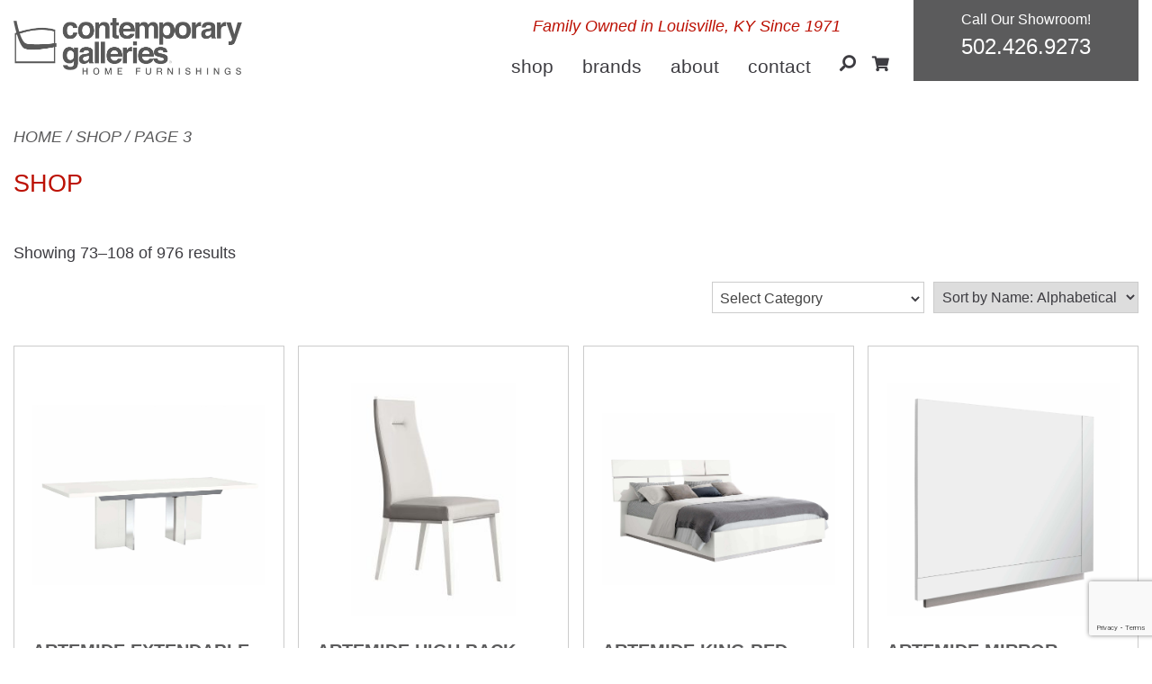

--- FILE ---
content_type: text/html; charset=UTF-8
request_url: https://contemporarygalleries.com/shop/page/3/
body_size: 31953
content:
<!doctype html>
	<html lang="en-US">
		<head>
		<meta charset="UTF-8">
<script>
var gform;gform||(document.addEventListener("gform_main_scripts_loaded",function(){gform.scriptsLoaded=!0}),document.addEventListener("gform/theme/scripts_loaded",function(){gform.themeScriptsLoaded=!0}),window.addEventListener("DOMContentLoaded",function(){gform.domLoaded=!0}),gform={domLoaded:!1,scriptsLoaded:!1,themeScriptsLoaded:!1,isFormEditor:()=>"function"==typeof InitializeEditor,callIfLoaded:function(o){return!(!gform.domLoaded||!gform.scriptsLoaded||!gform.themeScriptsLoaded&&!gform.isFormEditor()||(gform.isFormEditor()&&console.warn("The use of gform.initializeOnLoaded() is deprecated in the form editor context and will be removed in Gravity Forms 3.1."),o(),0))},initializeOnLoaded:function(o){gform.callIfLoaded(o)||(document.addEventListener("gform_main_scripts_loaded",()=>{gform.scriptsLoaded=!0,gform.callIfLoaded(o)}),document.addEventListener("gform/theme/scripts_loaded",()=>{gform.themeScriptsLoaded=!0,gform.callIfLoaded(o)}),window.addEventListener("DOMContentLoaded",()=>{gform.domLoaded=!0,gform.callIfLoaded(o)}))},hooks:{action:{},filter:{}},addAction:function(o,r,e,t){gform.addHook("action",o,r,e,t)},addFilter:function(o,r,e,t){gform.addHook("filter",o,r,e,t)},doAction:function(o){gform.doHook("action",o,arguments)},applyFilters:function(o){return gform.doHook("filter",o,arguments)},removeAction:function(o,r){gform.removeHook("action",o,r)},removeFilter:function(o,r,e){gform.removeHook("filter",o,r,e)},addHook:function(o,r,e,t,n){null==gform.hooks[o][r]&&(gform.hooks[o][r]=[]);var d=gform.hooks[o][r];null==n&&(n=r+"_"+d.length),gform.hooks[o][r].push({tag:n,callable:e,priority:t=null==t?10:t})},doHook:function(r,o,e){var t;if(e=Array.prototype.slice.call(e,1),null!=gform.hooks[r][o]&&((o=gform.hooks[r][o]).sort(function(o,r){return o.priority-r.priority}),o.forEach(function(o){"function"!=typeof(t=o.callable)&&(t=window[t]),"action"==r?t.apply(null,e):e[0]=t.apply(null,e)})),"filter"==r)return e[0]},removeHook:function(o,r,t,n){var e;null!=gform.hooks[o][r]&&(e=(e=gform.hooks[o][r]).filter(function(o,r,e){return!!(null!=n&&n!=o.tag||null!=t&&t!=o.priority)}),gform.hooks[o][r]=e)}});
</script>

		<meta name="viewport" content="width=device-width, initial-scale=1">
		<link rel="profile" href="https://gmpg.org/xfn/11">
		<script src="https://code.jquery.com/jquery-3.6.3.min.js"></script>
		<script>
			jQuery(document).ready(function(){
				jQuery('.posted_in a:contains("Api Product")').hide();
			});
		</script>
		<meta name='robots' content='index, follow, max-image-preview:large, max-snippet:-1, max-video-preview:-1' />
	<!-- Pixel Cat Facebook Pixel Code -->
	<script>
	!function(f,b,e,v,n,t,s){if(f.fbq)return;n=f.fbq=function(){n.callMethod?
	n.callMethod.apply(n,arguments):n.queue.push(arguments)};if(!f._fbq)f._fbq=n;
	n.push=n;n.loaded=!0;n.version='2.0';n.queue=[];t=b.createElement(e);t.async=!0;
	t.src=v;s=b.getElementsByTagName(e)[0];s.parentNode.insertBefore(t,s)}(window,
	document,'script','https://connect.facebook.net/en_US/fbevents.js' );
	fbq( 'init', '573045929929812' );	</script>
	<!-- DO NOT MODIFY -->
	<!-- End Facebook Pixel Code -->
	
	<!-- This site is optimized with the Yoast SEO plugin v26.8 - https://yoast.com/product/yoast-seo-wordpress/ -->
	<title>Shop - Page 3 of 28 - Contemporary Galleries</title>
	<link rel="canonical" href="https://contemporarygalleries.com/shop/page/3/" />
	<link rel="prev" href="https://contemporarygalleries.com/shop/page/2/" />
	<link rel="next" href="https://contemporarygalleries.com/shop/page/4/" />
	<meta property="og:locale" content="en_US" />
	<meta property="og:type" content="article" />
	<meta property="og:title" content="Shop - Page 3 of 28 - Contemporary Galleries" />
	<meta property="og:url" content="https://contemporarygalleries.com/shop/" />
	<meta property="og:site_name" content="Contemporary Galleries" />
	<meta property="article:publisher" content="https://www.facebook.com/ContemporaryGalleries" />
	<meta name="twitter:card" content="summary_large_image" />
	<script type="application/ld+json" class="yoast-schema-graph">{"@context":"https://schema.org","@graph":[{"@type":"WebPage","@id":"https://contemporarygalleries.com/shop/","url":"https://contemporarygalleries.com/shop/","name":"Shop - Page 3 of 28 - Contemporary Galleries","isPartOf":{"@id":"https://contemporarygalleries.com/#website"},"primaryImageOfPage":{"@id":"https://contemporarygalleries.com/shop/#primaryimage"},"image":{"@id":"https://contemporarygalleries.com/shop/#primaryimage"},"thumbnailUrl":"https://contemporarygalleries.com/wp-content/uploads/2023/02/DRMTBL162.jpg","datePublished":"2022-05-24T06:06:12+00:00","inLanguage":"en-US","potentialAction":[{"@type":"ReadAction","target":["https://contemporarygalleries.com/shop/"]}]},{"@type":"ImageObject","inLanguage":"en-US","@id":"https://contemporarygalleries.com/shop/#primaryimage","url":"https://contemporarygalleries.com/wp-content/uploads/2023/02/DRMTBL162.jpg","contentUrl":"https://contemporarygalleries.com/wp-content/uploads/2023/02/DRMTBL162.jpg","width":2500,"height":2500},{"@type":"WebSite","@id":"https://contemporarygalleries.com/#website","url":"https://contemporarygalleries.com/","name":"Contemporary Galleries","description":"","publisher":{"@id":"https://contemporarygalleries.com/#organization"},"potentialAction":[{"@type":"SearchAction","target":{"@type":"EntryPoint","urlTemplate":"https://contemporarygalleries.com/?s={search_term_string}"},"query-input":{"@type":"PropertyValueSpecification","valueRequired":true,"valueName":"search_term_string"}}],"inLanguage":"en-US"},{"@type":"Organization","@id":"https://contemporarygalleries.com/#organization","name":"Contemporary Galleries","url":"https://contemporarygalleries.com/","logo":{"@type":"ImageObject","inLanguage":"en-US","@id":"https://contemporarygalleries.com/#/schema/logo/image/","url":"https://contemporarygalleries.com/wp-content/uploads/2022/09/logo.png","contentUrl":"https://contemporarygalleries.com/wp-content/uploads/2022/09/logo.png","width":809,"height":200,"caption":"Contemporary Galleries"},"image":{"@id":"https://contemporarygalleries.com/#/schema/logo/image/"},"sameAs":["https://www.facebook.com/ContemporaryGalleries","https://www.pinterest.com/ContemporaryGalleries/","https://www.youtube.com/user/ContempGalleries"]}]}</script>
	<!-- / Yoast SEO plugin. -->


<link rel='dns-prefetch' href='//www.google.com' />
<link rel="alternate" type="application/rss+xml" title="Contemporary Galleries &raquo; Feed" href="https://contemporarygalleries.com/feed/" />
<link rel="alternate" type="application/rss+xml" title="Contemporary Galleries &raquo; Comments Feed" href="https://contemporarygalleries.com/comments/feed/" />
<link rel="alternate" type="application/rss+xml" title="Contemporary Galleries &raquo; Products Feed" href="https://contemporarygalleries.com/shop/feed/" />
<style id='wp-img-auto-sizes-contain-inline-css'>
img:is([sizes=auto i],[sizes^="auto," i]){contain-intrinsic-size:3000px 1500px}
/*# sourceURL=wp-img-auto-sizes-contain-inline-css */
</style>
<link rel='stylesheet' id='wp-components-css' href='https://contemporarygalleries.com/wp-includes/css/dist/components/style.min.css?ver=6.9' media='all' />
<link rel='stylesheet' id='flexible-shipping-ups-blocks-integration-frontend-css' href='https://contemporarygalleries.com/wp-content/plugins/flexible-shipping-ups/build/point-selection-block-frontend.css?ver=1769410090' media='all' />
<link rel='stylesheet' id='flexible-shipping-ups-blocks-integration-editor-css' href='https://contemporarygalleries.com/wp-content/plugins/flexible-shipping-ups/build/point-selection-block.css?ver=1769410090' media='all' />
<link rel='stylesheet' id='gform_basic-css' href='https://contemporarygalleries.com/wp-content/plugins/gravityforms/assets/css/dist/basic.min.css?ver=2.9.26' media='all' />
<link rel='stylesheet' id='gform_theme_components-css' href='https://contemporarygalleries.com/wp-content/plugins/gravityforms/assets/css/dist/theme-components.min.css?ver=2.9.26' media='all' />
<link rel='stylesheet' id='gform_theme-css' href='https://contemporarygalleries.com/wp-content/plugins/gravityforms/assets/css/dist/theme.min.css?ver=2.9.26' media='all' />
<link rel='stylesheet' id='easy-autocomplete-css' href='https://contemporarygalleries.com/wp-content/plugins/woocommerce-products-filter/js/easy-autocomplete/easy-autocomplete.min.css?ver=2.2.6.4' media='all' />
<link rel='stylesheet' id='easy-autocomplete-theme-css' href='https://contemporarygalleries.com/wp-content/plugins/woocommerce-products-filter/js/easy-autocomplete/easy-autocomplete.themes.min.css?ver=2.2.6.4' media='all' />
<style id='wp-emoji-styles-inline-css'>

	img.wp-smiley, img.emoji {
		display: inline !important;
		border: none !important;
		box-shadow: none !important;
		height: 1em !important;
		width: 1em !important;
		margin: 0 0.07em !important;
		vertical-align: -0.1em !important;
		background: none !important;
		padding: 0 !important;
	}
/*# sourceURL=wp-emoji-styles-inline-css */
</style>
<style id='wp-block-library-inline-css'>
:root{--wp-block-synced-color:#7a00df;--wp-block-synced-color--rgb:122,0,223;--wp-bound-block-color:var(--wp-block-synced-color);--wp-editor-canvas-background:#ddd;--wp-admin-theme-color:#007cba;--wp-admin-theme-color--rgb:0,124,186;--wp-admin-theme-color-darker-10:#006ba1;--wp-admin-theme-color-darker-10--rgb:0,107,160.5;--wp-admin-theme-color-darker-20:#005a87;--wp-admin-theme-color-darker-20--rgb:0,90,135;--wp-admin-border-width-focus:2px}@media (min-resolution:192dpi){:root{--wp-admin-border-width-focus:1.5px}}.wp-element-button{cursor:pointer}:root .has-very-light-gray-background-color{background-color:#eee}:root .has-very-dark-gray-background-color{background-color:#313131}:root .has-very-light-gray-color{color:#eee}:root .has-very-dark-gray-color{color:#313131}:root .has-vivid-green-cyan-to-vivid-cyan-blue-gradient-background{background:linear-gradient(135deg,#00d084,#0693e3)}:root .has-purple-crush-gradient-background{background:linear-gradient(135deg,#34e2e4,#4721fb 50%,#ab1dfe)}:root .has-hazy-dawn-gradient-background{background:linear-gradient(135deg,#faaca8,#dad0ec)}:root .has-subdued-olive-gradient-background{background:linear-gradient(135deg,#fafae1,#67a671)}:root .has-atomic-cream-gradient-background{background:linear-gradient(135deg,#fdd79a,#004a59)}:root .has-nightshade-gradient-background{background:linear-gradient(135deg,#330968,#31cdcf)}:root .has-midnight-gradient-background{background:linear-gradient(135deg,#020381,#2874fc)}:root{--wp--preset--font-size--normal:16px;--wp--preset--font-size--huge:42px}.has-regular-font-size{font-size:1em}.has-larger-font-size{font-size:2.625em}.has-normal-font-size{font-size:var(--wp--preset--font-size--normal)}.has-huge-font-size{font-size:var(--wp--preset--font-size--huge)}.has-text-align-center{text-align:center}.has-text-align-left{text-align:left}.has-text-align-right{text-align:right}.has-fit-text{white-space:nowrap!important}#end-resizable-editor-section{display:none}.aligncenter{clear:both}.items-justified-left{justify-content:flex-start}.items-justified-center{justify-content:center}.items-justified-right{justify-content:flex-end}.items-justified-space-between{justify-content:space-between}.screen-reader-text{border:0;clip-path:inset(50%);height:1px;margin:-1px;overflow:hidden;padding:0;position:absolute;width:1px;word-wrap:normal!important}.screen-reader-text:focus{background-color:#ddd;clip-path:none;color:#444;display:block;font-size:1em;height:auto;left:5px;line-height:normal;padding:15px 23px 14px;text-decoration:none;top:5px;width:auto;z-index:100000}html :where(.has-border-color){border-style:solid}html :where([style*=border-top-color]){border-top-style:solid}html :where([style*=border-right-color]){border-right-style:solid}html :where([style*=border-bottom-color]){border-bottom-style:solid}html :where([style*=border-left-color]){border-left-style:solid}html :where([style*=border-width]){border-style:solid}html :where([style*=border-top-width]){border-top-style:solid}html :where([style*=border-right-width]){border-right-style:solid}html :where([style*=border-bottom-width]){border-bottom-style:solid}html :where([style*=border-left-width]){border-left-style:solid}html :where(img[class*=wp-image-]){height:auto;max-width:100%}:where(figure){margin:0 0 1em}html :where(.is-position-sticky){--wp-admin--admin-bar--position-offset:var(--wp-admin--admin-bar--height,0px)}@media screen and (max-width:600px){html :where(.is-position-sticky){--wp-admin--admin-bar--position-offset:0px}}

/*# sourceURL=wp-block-library-inline-css */
</style><style id='global-styles-inline-css'>
:root{--wp--preset--aspect-ratio--square: 1;--wp--preset--aspect-ratio--4-3: 4/3;--wp--preset--aspect-ratio--3-4: 3/4;--wp--preset--aspect-ratio--3-2: 3/2;--wp--preset--aspect-ratio--2-3: 2/3;--wp--preset--aspect-ratio--16-9: 16/9;--wp--preset--aspect-ratio--9-16: 9/16;--wp--preset--color--black: #000000;--wp--preset--color--cyan-bluish-gray: #abb8c3;--wp--preset--color--white: #ffffff;--wp--preset--color--pale-pink: #f78da7;--wp--preset--color--vivid-red: #cf2e2e;--wp--preset--color--luminous-vivid-orange: #ff6900;--wp--preset--color--luminous-vivid-amber: #fcb900;--wp--preset--color--light-green-cyan: #7bdcb5;--wp--preset--color--vivid-green-cyan: #00d084;--wp--preset--color--pale-cyan-blue: #8ed1fc;--wp--preset--color--vivid-cyan-blue: #0693e3;--wp--preset--color--vivid-purple: #9b51e0;--wp--preset--gradient--vivid-cyan-blue-to-vivid-purple: linear-gradient(135deg,rgb(6,147,227) 0%,rgb(155,81,224) 100%);--wp--preset--gradient--light-green-cyan-to-vivid-green-cyan: linear-gradient(135deg,rgb(122,220,180) 0%,rgb(0,208,130) 100%);--wp--preset--gradient--luminous-vivid-amber-to-luminous-vivid-orange: linear-gradient(135deg,rgb(252,185,0) 0%,rgb(255,105,0) 100%);--wp--preset--gradient--luminous-vivid-orange-to-vivid-red: linear-gradient(135deg,rgb(255,105,0) 0%,rgb(207,46,46) 100%);--wp--preset--gradient--very-light-gray-to-cyan-bluish-gray: linear-gradient(135deg,rgb(238,238,238) 0%,rgb(169,184,195) 100%);--wp--preset--gradient--cool-to-warm-spectrum: linear-gradient(135deg,rgb(74,234,220) 0%,rgb(151,120,209) 20%,rgb(207,42,186) 40%,rgb(238,44,130) 60%,rgb(251,105,98) 80%,rgb(254,248,76) 100%);--wp--preset--gradient--blush-light-purple: linear-gradient(135deg,rgb(255,206,236) 0%,rgb(152,150,240) 100%);--wp--preset--gradient--blush-bordeaux: linear-gradient(135deg,rgb(254,205,165) 0%,rgb(254,45,45) 50%,rgb(107,0,62) 100%);--wp--preset--gradient--luminous-dusk: linear-gradient(135deg,rgb(255,203,112) 0%,rgb(199,81,192) 50%,rgb(65,88,208) 100%);--wp--preset--gradient--pale-ocean: linear-gradient(135deg,rgb(255,245,203) 0%,rgb(182,227,212) 50%,rgb(51,167,181) 100%);--wp--preset--gradient--electric-grass: linear-gradient(135deg,rgb(202,248,128) 0%,rgb(113,206,126) 100%);--wp--preset--gradient--midnight: linear-gradient(135deg,rgb(2,3,129) 0%,rgb(40,116,252) 100%);--wp--preset--font-size--small: 13px;--wp--preset--font-size--medium: 20px;--wp--preset--font-size--large: 36px;--wp--preset--font-size--x-large: 42px;--wp--preset--spacing--20: 0.44rem;--wp--preset--spacing--30: 0.67rem;--wp--preset--spacing--40: 1rem;--wp--preset--spacing--50: 1.5rem;--wp--preset--spacing--60: 2.25rem;--wp--preset--spacing--70: 3.38rem;--wp--preset--spacing--80: 5.06rem;--wp--preset--shadow--natural: 6px 6px 9px rgba(0, 0, 0, 0.2);--wp--preset--shadow--deep: 12px 12px 50px rgba(0, 0, 0, 0.4);--wp--preset--shadow--sharp: 6px 6px 0px rgba(0, 0, 0, 0.2);--wp--preset--shadow--outlined: 6px 6px 0px -3px rgb(255, 255, 255), 6px 6px rgb(0, 0, 0);--wp--preset--shadow--crisp: 6px 6px 0px rgb(0, 0, 0);}:where(.is-layout-flex){gap: 0.5em;}:where(.is-layout-grid){gap: 0.5em;}body .is-layout-flex{display: flex;}.is-layout-flex{flex-wrap: wrap;align-items: center;}.is-layout-flex > :is(*, div){margin: 0;}body .is-layout-grid{display: grid;}.is-layout-grid > :is(*, div){margin: 0;}:where(.wp-block-columns.is-layout-flex){gap: 2em;}:where(.wp-block-columns.is-layout-grid){gap: 2em;}:where(.wp-block-post-template.is-layout-flex){gap: 1.25em;}:where(.wp-block-post-template.is-layout-grid){gap: 1.25em;}.has-black-color{color: var(--wp--preset--color--black) !important;}.has-cyan-bluish-gray-color{color: var(--wp--preset--color--cyan-bluish-gray) !important;}.has-white-color{color: var(--wp--preset--color--white) !important;}.has-pale-pink-color{color: var(--wp--preset--color--pale-pink) !important;}.has-vivid-red-color{color: var(--wp--preset--color--vivid-red) !important;}.has-luminous-vivid-orange-color{color: var(--wp--preset--color--luminous-vivid-orange) !important;}.has-luminous-vivid-amber-color{color: var(--wp--preset--color--luminous-vivid-amber) !important;}.has-light-green-cyan-color{color: var(--wp--preset--color--light-green-cyan) !important;}.has-vivid-green-cyan-color{color: var(--wp--preset--color--vivid-green-cyan) !important;}.has-pale-cyan-blue-color{color: var(--wp--preset--color--pale-cyan-blue) !important;}.has-vivid-cyan-blue-color{color: var(--wp--preset--color--vivid-cyan-blue) !important;}.has-vivid-purple-color{color: var(--wp--preset--color--vivid-purple) !important;}.has-black-background-color{background-color: var(--wp--preset--color--black) !important;}.has-cyan-bluish-gray-background-color{background-color: var(--wp--preset--color--cyan-bluish-gray) !important;}.has-white-background-color{background-color: var(--wp--preset--color--white) !important;}.has-pale-pink-background-color{background-color: var(--wp--preset--color--pale-pink) !important;}.has-vivid-red-background-color{background-color: var(--wp--preset--color--vivid-red) !important;}.has-luminous-vivid-orange-background-color{background-color: var(--wp--preset--color--luminous-vivid-orange) !important;}.has-luminous-vivid-amber-background-color{background-color: var(--wp--preset--color--luminous-vivid-amber) !important;}.has-light-green-cyan-background-color{background-color: var(--wp--preset--color--light-green-cyan) !important;}.has-vivid-green-cyan-background-color{background-color: var(--wp--preset--color--vivid-green-cyan) !important;}.has-pale-cyan-blue-background-color{background-color: var(--wp--preset--color--pale-cyan-blue) !important;}.has-vivid-cyan-blue-background-color{background-color: var(--wp--preset--color--vivid-cyan-blue) !important;}.has-vivid-purple-background-color{background-color: var(--wp--preset--color--vivid-purple) !important;}.has-black-border-color{border-color: var(--wp--preset--color--black) !important;}.has-cyan-bluish-gray-border-color{border-color: var(--wp--preset--color--cyan-bluish-gray) !important;}.has-white-border-color{border-color: var(--wp--preset--color--white) !important;}.has-pale-pink-border-color{border-color: var(--wp--preset--color--pale-pink) !important;}.has-vivid-red-border-color{border-color: var(--wp--preset--color--vivid-red) !important;}.has-luminous-vivid-orange-border-color{border-color: var(--wp--preset--color--luminous-vivid-orange) !important;}.has-luminous-vivid-amber-border-color{border-color: var(--wp--preset--color--luminous-vivid-amber) !important;}.has-light-green-cyan-border-color{border-color: var(--wp--preset--color--light-green-cyan) !important;}.has-vivid-green-cyan-border-color{border-color: var(--wp--preset--color--vivid-green-cyan) !important;}.has-pale-cyan-blue-border-color{border-color: var(--wp--preset--color--pale-cyan-blue) !important;}.has-vivid-cyan-blue-border-color{border-color: var(--wp--preset--color--vivid-cyan-blue) !important;}.has-vivid-purple-border-color{border-color: var(--wp--preset--color--vivid-purple) !important;}.has-vivid-cyan-blue-to-vivid-purple-gradient-background{background: var(--wp--preset--gradient--vivid-cyan-blue-to-vivid-purple) !important;}.has-light-green-cyan-to-vivid-green-cyan-gradient-background{background: var(--wp--preset--gradient--light-green-cyan-to-vivid-green-cyan) !important;}.has-luminous-vivid-amber-to-luminous-vivid-orange-gradient-background{background: var(--wp--preset--gradient--luminous-vivid-amber-to-luminous-vivid-orange) !important;}.has-luminous-vivid-orange-to-vivid-red-gradient-background{background: var(--wp--preset--gradient--luminous-vivid-orange-to-vivid-red) !important;}.has-very-light-gray-to-cyan-bluish-gray-gradient-background{background: var(--wp--preset--gradient--very-light-gray-to-cyan-bluish-gray) !important;}.has-cool-to-warm-spectrum-gradient-background{background: var(--wp--preset--gradient--cool-to-warm-spectrum) !important;}.has-blush-light-purple-gradient-background{background: var(--wp--preset--gradient--blush-light-purple) !important;}.has-blush-bordeaux-gradient-background{background: var(--wp--preset--gradient--blush-bordeaux) !important;}.has-luminous-dusk-gradient-background{background: var(--wp--preset--gradient--luminous-dusk) !important;}.has-pale-ocean-gradient-background{background: var(--wp--preset--gradient--pale-ocean) !important;}.has-electric-grass-gradient-background{background: var(--wp--preset--gradient--electric-grass) !important;}.has-midnight-gradient-background{background: var(--wp--preset--gradient--midnight) !important;}.has-small-font-size{font-size: var(--wp--preset--font-size--small) !important;}.has-medium-font-size{font-size: var(--wp--preset--font-size--medium) !important;}.has-large-font-size{font-size: var(--wp--preset--font-size--large) !important;}.has-x-large-font-size{font-size: var(--wp--preset--font-size--x-large) !important;}
/*# sourceURL=global-styles-inline-css */
</style>

<style id='classic-theme-styles-inline-css'>
/*! This file is auto-generated */
.wp-block-button__link{color:#fff;background-color:#32373c;border-radius:9999px;box-shadow:none;text-decoration:none;padding:calc(.667em + 2px) calc(1.333em + 2px);font-size:1.125em}.wp-block-file__button{background:#32373c;color:#fff;text-decoration:none}
/*# sourceURL=/wp-includes/css/classic-themes.min.css */
</style>
<link rel='stylesheet' id='woof-css' href='https://contemporarygalleries.com/wp-content/plugins/woocommerce-products-filter/css/front.css?ver=2.2.6.4' media='all' />
<style id='woof-inline-css'>

.woof_products_top_panel li span, .woof_products_top_panel2 li span{background: url(https://contemporarygalleries.com/wp-content/plugins/woocommerce-products-filter/img/delete.png);background-size: 14px 14px;background-repeat: no-repeat;background-position: right;}
.woof_edit_view{
                    display: none;
                }
.woof_search_is_going nav.woocommerce-breadcrumb {
display: block;
}

/*# sourceURL=woof-inline-css */
</style>
<link rel='stylesheet' id='chosen-drop-down-css' href='https://contemporarygalleries.com/wp-content/plugins/woocommerce-products-filter/js/chosen/chosen.min.css?ver=2.2.6.4' media='all' />
<link rel='stylesheet' id='icheck-jquery-color-css' href='https://contemporarygalleries.com/wp-content/plugins/woocommerce-products-filter/js/icheck/skins/square/blue.css?ver=2.2.6.4' media='all' />
<link rel='stylesheet' id='woof_by_featured_html_items-css' href='https://contemporarygalleries.com/wp-content/plugins/woocommerce-products-filter/ext/by_featured/css/by_featured.css?ver=2.2.6.4' media='all' />
<link rel='stylesheet' id='woof_by_onsales_html_items-css' href='https://contemporarygalleries.com/wp-content/plugins/woocommerce-products-filter/ext/by_onsales/css/by_onsales.css?ver=2.2.6.4' media='all' />
<link rel='stylesheet' id='woof_by_text_html_items-css' href='https://contemporarygalleries.com/wp-content/plugins/woocommerce-products-filter/ext/by_text/css/by_text.css?ver=2.2.6.4' media='all' />
<link rel='stylesheet' id='woof_label_html_items-css' href='https://contemporarygalleries.com/wp-content/plugins/woocommerce-products-filter/ext/label/css/html_types/label.css?ver=2.2.6.4' media='all' />
<link rel='stylesheet' id='woocommerce-layout-css' href='https://contemporarygalleries.com/wp-content/plugins/woocommerce/assets/css/woocommerce-layout.css?ver=10.4.3' media='all' />
<link rel='stylesheet' id='woocommerce-smallscreen-css' href='https://contemporarygalleries.com/wp-content/plugins/woocommerce/assets/css/woocommerce-smallscreen.css?ver=10.4.3' media='only screen and (max-width: 768px)' />
<link rel='stylesheet' id='woocommerce-general-css' href='https://contemporarygalleries.com/wp-content/plugins/woocommerce/assets/css/woocommerce.css?ver=10.4.3' media='all' />
<style id='woocommerce-inline-inline-css'>
.woocommerce form .form-row .required { visibility: visible; }
/*# sourceURL=woocommerce-inline-inline-css */
</style>
<link rel='stylesheet' id='wt-woocommerce-related-products-css' href='https://contemporarygalleries.com/wp-content/plugins/wt-woocommerce-related-products/public/css/custom-related-products-public.css?ver=1.7.6' media='all' />
<link rel='stylesheet' id='contemporary_galleries-style-css' href='https://contemporarygalleries.com/wp-content/themes/contemporary_galleries/style.css?ver=1.0.0' media='all' />
<link rel='stylesheet' id='custom-css-css' href='https://contemporarygalleries.com/wp-content/themes/contemporary_galleries/assets/css/custom.css?ver=6.9' media='all' />
<link rel='stylesheet' id='slick-css-css' href='https://contemporarygalleries.com/wp-content/themes/contemporary_galleries/assets/css/slick.css?ver=6.9' media='all' />
<link rel='stylesheet' id='all-css-css' href='https://contemporarygalleries.com/wp-content/themes/contemporary_galleries/assets/css/all.css?ver=6.9' media='all' />
<link rel='stylesheet' id='magnific-popup-css-css' href='https://contemporarygalleries.com/wp-content/themes/contemporary_galleries/assets/css/magnific-popup.min.css?ver=6.9' media='all' />
<link rel='stylesheet' id='contemporary_galleries-woocommerce-style-css' href='https://contemporarygalleries.com/wp-content/themes/contemporary_galleries/woocommerce.css?ver=1.0.0' media='all' />
<style id='contemporary_galleries-woocommerce-style-inline-css'>
@font-face {
			font-family: "star";
			src: url("https://contemporarygalleries.com/wp-content/plugins/woocommerce/assets/fonts/star.eot");
			src: url("https://contemporarygalleries.com/wp-content/plugins/woocommerce/assets/fonts/star.eot?#iefix") format("embedded-opentype"),
				url("https://contemporarygalleries.com/wp-content/plugins/woocommerce/assets/fonts/star.woff") format("woff"),
				url("https://contemporarygalleries.com/wp-content/plugins/woocommerce/assets/fonts/star.ttf") format("truetype"),
				url("https://contemporarygalleries.com/wp-content/plugins/woocommerce/assets/fonts/star.svg#star") format("svg");
			font-weight: normal;
			font-style: normal;
		}
/*# sourceURL=contemporary_galleries-woocommerce-style-inline-css */
</style>
<script src="https://contemporarygalleries.com/wp-includes/js/jquery/jquery.min.js?ver=3.7.1" id="jquery-core-js"></script>
<script src="https://contemporarygalleries.com/wp-includes/js/jquery/jquery-migrate.min.js?ver=3.4.1" id="jquery-migrate-js"></script>
<script defer='defer' src="https://contemporarygalleries.com/wp-content/plugins/gravityforms/js/jquery.json.min.js?ver=2.9.26" id="gform_json-js"></script>
<script id="gform_gravityforms-js-extra">
var gf_global = {"gf_currency_config":{"name":"U.S. Dollar","symbol_left":"$","symbol_right":"","symbol_padding":"","thousand_separator":",","decimal_separator":".","decimals":2,"code":"USD"},"base_url":"https://contemporarygalleries.com/wp-content/plugins/gravityforms","number_formats":[],"spinnerUrl":"https://contemporarygalleries.com/wp-content/plugins/gravityforms/images/spinner.svg","version_hash":"012ebbedfb72bd3540f4bec1ca327563","strings":{"newRowAdded":"New row added.","rowRemoved":"Row removed","formSaved":"The form has been saved.  The content contains the link to return and complete the form."}};
var gform_i18n = {"datepicker":{"days":{"monday":"Mo","tuesday":"Tu","wednesday":"We","thursday":"Th","friday":"Fr","saturday":"Sa","sunday":"Su"},"months":{"january":"January","february":"February","march":"March","april":"April","may":"May","june":"June","july":"July","august":"August","september":"September","october":"October","november":"November","december":"December"},"firstDay":1,"iconText":"Select date"}};
var gf_legacy_multi = {"2":""};
var gform_gravityforms = {"strings":{"invalid_file_extension":"This type of file is not allowed. Must be one of the following:","delete_file":"Delete this file","in_progress":"in progress","file_exceeds_limit":"File exceeds size limit","illegal_extension":"This type of file is not allowed.","max_reached":"Maximum number of files reached","unknown_error":"There was a problem while saving the file on the server","currently_uploading":"Please wait for the uploading to complete","cancel":"Cancel","cancel_upload":"Cancel this upload","cancelled":"Cancelled","error":"Error","message":"Message"},"vars":{"images_url":"https://contemporarygalleries.com/wp-content/plugins/gravityforms/images"}};
//# sourceURL=gform_gravityforms-js-extra
</script>
<script defer='defer' src="https://contemporarygalleries.com/wp-content/plugins/gravityforms/js/gravityforms.min.js?ver=2.9.26" id="gform_gravityforms-js"></script>
<script defer='defer' src="https://www.google.com/recaptcha/api.js?hl=en&amp;ver=6.9#038;render=explicit" id="gform_recaptcha-js"></script>
<script defer='defer' src="https://contemporarygalleries.com/wp-content/plugins/gravityforms/assets/js/dist/utils.min.js?ver=48a3755090e76a154853db28fc254681" id="gform_gravityforms_utils-js"></script>
<script src="https://contemporarygalleries.com/wp-content/plugins/woocommerce-products-filter/js/easy-autocomplete/jquery.easy-autocomplete.min.js?ver=2.2.6.4" id="easy-autocomplete-js"></script>
<script src="https://contemporarygalleries.com/wp-content/plugins/woocommerce/assets/js/jquery-blockui/jquery.blockUI.min.js?ver=2.7.0-wc.10.4.3" id="wc-jquery-blockui-js" defer data-wp-strategy="defer"></script>
<script id="wc-add-to-cart-js-extra">
var wc_add_to_cart_params = {"ajax_url":"/wp-admin/admin-ajax.php","wc_ajax_url":"/?wc-ajax=%%endpoint%%","i18n_view_cart":"View cart","cart_url":"https://contemporarygalleries.com/cart/","is_cart":"","cart_redirect_after_add":"no"};
//# sourceURL=wc-add-to-cart-js-extra
</script>
<script src="https://contemporarygalleries.com/wp-content/plugins/woocommerce/assets/js/frontend/add-to-cart.min.js?ver=10.4.3" id="wc-add-to-cart-js" defer data-wp-strategy="defer"></script>
<script src="https://contemporarygalleries.com/wp-content/plugins/woocommerce/assets/js/js-cookie/js.cookie.min.js?ver=2.1.4-wc.10.4.3" id="wc-js-cookie-js" defer data-wp-strategy="defer"></script>
<script id="woocommerce-js-extra">
var woocommerce_params = {"ajax_url":"/wp-admin/admin-ajax.php","wc_ajax_url":"/?wc-ajax=%%endpoint%%","i18n_password_show":"Show password","i18n_password_hide":"Hide password"};
//# sourceURL=woocommerce-js-extra
</script>
<script src="https://contemporarygalleries.com/wp-content/plugins/woocommerce/assets/js/frontend/woocommerce.min.js?ver=10.4.3" id="woocommerce-js" defer data-wp-strategy="defer"></script>
<script src="https://contemporarygalleries.com/wp-content/plugins/wt-woocommerce-related-products/public/js/custom-related-products-public.js?ver=1.7.6" id="wt-woocommerce-related-products-js"></script>
<script id="ajax_operation_script-js-extra">
var bigdatacloud_key = {"key":"bdc_8e5530e7d8564920b61a519ae7b950ef"};
var myAjax = {"ajaxurl":"https://contemporarygalleries.com/wp-admin/admin-ajax.php"};
//# sourceURL=ajax_operation_script-js-extra
</script>
<script src="https://contemporarygalleries.com/wp-content/plugins/woocommerce-anti-fraud/assets/js/geoloc.js?ver=1.0" id="ajax_operation_script-js"></script>
<link rel="https://api.w.org/" href="https://contemporarygalleries.com/wp-json/" /><link rel="EditURI" type="application/rsd+xml" title="RSD" href="https://contemporarygalleries.com/xmlrpc.php?rsd" />
<!-- Google Tag Manager -->
<script>(function(w,d,s,l,i){w[l]=w[l]||[];w[l].push({'gtm.start':
new Date().getTime(),event:'gtm.js'});var f=d.getElementsByTagName(s)[0],
j=d.createElement(s),dl=l!='dataLayer'?'&l='+l:'';j.async=true;j.src=
'https://www.googletagmanager.com/gtm.js?id='+i+dl;f.parentNode.insertBefore(j,f);
})(window,document,'script','dataLayer','GTM-TRNBHDXH');</script>
<!-- End Google Tag Manager -->

<!-- Google tag (gtag.js) -->
<script async src="https://www.googletagmanager.com/gtag/js?id=AW-815055703"></script>
<script>
  window.dataLayer = window.dataLayer || [];
  function gtag(){dataLayer.push(arguments);}
  gtag('js', new Date());

  gtag('config', 'AW-815055703');
</script>


<script>
  gtag('config', 'AW-815055703/bMNACPugzo0aENeG04QD', {
    'phone_conversion_number': '502.426.9273'
  });
</script>
<script>  var el_i13_login_captcha=null; var el_i13_register_captcha=null; </script>	<noscript><style>.woocommerce-product-gallery{ opacity: 1 !important; }</style></noscript>
	<meta name="ppcp.axo" content="ppcp.axo.disabled" /><!-- Google tag (gtag.js) -->
<script async src="https://www.googletagmanager.com/gtag/js?id=G-EEF3GGX0BR"></script>
<script>
  window.dataLayer = window.dataLayer || [];
  function gtag(){dataLayer.push(arguments);}
  gtag('js', new Date());

  gtag('config', 'G-EEF3GGX0BR');
</script><!-- Google tag (gtag.js) -->
<script async src="https://www.googletagmanager.com/gtag/js?id=AW-815055703"></script>
<script>
  window.dataLayer = window.dataLayer || [];
  function gtag(){dataLayer.push(arguments);}
  gtag('js', new Date());

  gtag('config', 'AW-815055703');
</script>
<script>
  gtag('config', 'AW-815055703/dleYCM-nnX4Q14bThAM', {
    'phone_conversion_number': '502.426.9273'
  });
</script><link rel="icon" href="https://contemporarygalleries.com/wp-content/uploads/2022/05/cropped-favicon-32x32.jpg" sizes="32x32" />
<link rel="icon" href="https://contemporarygalleries.com/wp-content/uploads/2022/05/cropped-favicon-192x192.jpg" sizes="192x192" />
<link rel="apple-touch-icon" href="https://contemporarygalleries.com/wp-content/uploads/2022/05/cropped-favicon-180x180.jpg" />
<meta name="msapplication-TileImage" content="https://contemporarygalleries.com/wp-content/uploads/2022/05/cropped-favicon-270x270.jpg" />
		<style id="wp-custom-css">
			/**26-03-2024**/
.woocommerce-checkout-review-order .ppc-button-wrapper{
    margin-bottom: 50px;
}
/**end**/
.sample .mfp-bg.mfp-ready {
    display: none;
}

ul#footer-social li a i{
	font-family: "Font Awesome 5 Brands";
    font-weight: 400;
}

@media only screen and (min-width: 812px) and (max-width: 1177px) {
body.woocommerce.woocommerce-page .price span.regular-price form.cart {
    margin-top: 2em !important;
}
.clearance-price {
    position: absolute;
	 width:auto !important;
}
}
@media only screen and (min-width: 768px) and (max-width: 811px) {
.clearance-price {
    display: block;
}
}
@media only screen and (min-width: 480px) and (max-width: 767px) {
.clearance-price {
    display: block;
}
}
@media only screen and (max-width: 479px) {
body.woocommerce.woocommerce-page .price span.regular-price form.cart {
    margin-top: 2em !important;
}
.clearance-price {
    position: absolute;
    left: 0; 
}	
}
@media (max-width: 480px) {
section#index-slider {
    padding-bottom: 40px;
    background-color: #ededed;
}
section#index-slider ul.slick-dots {
    bottom: -40px; 
}
	.desvd_view {
		display: none;
	}	
}
@media (min-width: 480px) {
.mobvd_view {
		display: none;
	}	
}
@media (max-width: 1177px) {
.single-product p.price.strikeprice.strikepricesale > span {
    display: block !important;
    position: relative;
}
ul.products li .clearance-price {
    position: relative;
}	
}
p.gform_required_legend {
    display: none;
}
form.cart.lessstock .quantity-nav , form.cart.lessstock .quantity input {
    display: none !important;
}
.page-id-30035 section#footer-cta {
    display: none;
}
button.printbtn.cta-button {
    margin: 0 auto;
    background: #BC1104 !important;
}
.text-center {text-align: center;}

@media (min-width: 820px) and (max-width: 1024px) {
ul#footer-social {
    width: 37.5%;
}
}

.hustle-layout-header {
    display: none;
}
.hustle-layout-content {
    background: #fff !important;
    color: #000 !important;
}
.hustle-group-content p {
    color: #000 !important;
}
span.hustle-icon-close {
    color: #fff !important;
}
.txtright table tr {
    text-align: center;
}
.txtcenter {
    padding: 0 80px;
    text-align: center;
}

.txtright table td, .txtright table th {
    padding: 5px 30px;
}	
@media (max-width: 767px) {
.txtcenter {
    padding: 0;
}
}
section#footermap::before {
    content: '';
    height: 70px;
    width: 100%;
    background: #ffffff;
    position: absolute;
    top: 0;
}
section#footermap {
    line-height: 0;
    position: relative;
}
.page-id-31328 h5.testimonial__signature {
    margin-bottom: 0 !important;
}
.page-id-31328 .testimonials .testimonial {
    margin-bottom: 0;
}
@media (min-width: 989px) {
.home .newblog-inner div#special-offer {
    margin-top: -65px !important;
}
}		</style>
			<link rel='stylesheet' id='wc-blocks-style-css' href='https://contemporarygalleries.com/wp-content/plugins/woocommerce/assets/client/blocks/wc-blocks.css?ver=wc-10.4.3' media='all' />
<link rel='stylesheet' id='woof_tooltip-css-css' href='https://contemporarygalleries.com/wp-content/plugins/woocommerce-products-filter/js/tooltip/css/tooltipster.bundle.min.css?ver=2.2.6.4' media='all' />
<link rel='stylesheet' id='woof_tooltip-css-noir-css' href='https://contemporarygalleries.com/wp-content/plugins/woocommerce-products-filter/js/tooltip/css/plugins/tooltipster/sideTip/themes/tooltipster-sideTip-noir.min.css?ver=2.2.6.4' media='all' />
</head>

	<body class="archive paged post-type-archive post-type-archive-product paged-3 post-type-paged-3 wp-theme-contemporary_galleries theme-contemporary_galleries woocommerce-shop woocommerce woocommerce-page woocommerce-no-js hfeed no-sidebar woocommerce-active product-artemide-extendable-italian-dining-table-white">

		<!-- Google Tag Manager (noscript) -->
<noscript><iframe src="https://www.googletagmanager.com/ns.html?id=GTM-TRNBHDXH"
height="0" width="0" style="display:none;visibility:hidden"></iframe></noscript>
<!-- End Google Tag Manager (noscript) -->		<div id="page" class="site">
						<header id="page-header">
				<div class="header-blurb">
											<div class="header-blurb__container">
							Family Owned in Louisville, KY Since 1971						</div>
									</div>
				<div class="pagewrap">
											<section id="header-logo">
							<a href="https://contemporarygalleries.com"><img src="https://contemporarygalleries.com/wp-content/uploads/2022/05/header-logo.png" alt=""></a>
						</section>
										<div class="main-menu-container">
						<nav id="main-menu">
							<div class="menu-header-menu-container"><ul id="header-menu" class="menu"><li class="cart-menu"><a class="menu-item cart-contents" href="https://contemporarygalleries.com/cart/" title="Cart"></a></li><li id="menu-item-6553" class="menu-item menu-item-type-post_type menu-item-object-page menu-item-has-children current-menu-item current_page_item menu-item-6553"><a href="https://contemporarygalleries.com/shop/" aria-current="page">Shop</a>
<ul class="sub-menu">
	<li id="menu-item-727" class="menu-item menu-item-type-taxonomy menu-item-object-product_cat menu-item-727"><a href="https://contemporarygalleries.com/product-category/bedroom/">Bedroom</a></li>
	<li id="menu-item-722" class="menu-item menu-item-type-taxonomy menu-item-object-product_cat menu-item-722"><a href="https://contemporarygalleries.com/product-category/dining/">Dining</a></li>
	<li id="menu-item-721" class="menu-item menu-item-type-taxonomy menu-item-object-product_cat menu-item-721"><a href="https://contemporarygalleries.com/product-category/home-decor/">Home Decor</a></li>
	<li id="menu-item-8108" class="menu-item menu-item-type-taxonomy menu-item-object-product_cat menu-item-8108"><a href="https://contemporarygalleries.com/product-category/office/">Home Office</a></li>
	<li id="menu-item-3093" class="menu-item menu-item-type-post_type menu-item-object-page menu-item-3093"><a href="https://contemporarygalleries.com/modern-contemporary-commercial-office-furniture-and-decor/">Commercial Office</a></li>
	<li id="menu-item-726" class="menu-item menu-item-type-taxonomy menu-item-object-product_cat menu-item-726"><a href="https://contemporarygalleries.com/product-category/lighting/">Lighting</a></li>
	<li id="menu-item-728" class="menu-item menu-item-type-taxonomy menu-item-object-product_cat menu-item-728"><a href="https://contemporarygalleries.com/product-category/living/">Living</a></li>
	<li id="menu-item-6691" class="menu-item menu-item-type-taxonomy menu-item-object-product_cat menu-item-6691"><a href="https://contemporarygalleries.com/product-category/media-storage/">Media Storage</a></li>
	<li id="menu-item-731" class="menu-item menu-item-type-taxonomy menu-item-object-product_cat menu-item-731"><a href="https://contemporarygalleries.com/product-category/wall-systems/">Wall Systems</a></li>
	<li id="menu-item-724" class="menu-item menu-item-type-taxonomy menu-item-object-product_cat menu-item-724"><a href="https://contemporarygalleries.com/product-category/new-arrivals/">New Arrivals</a></li>
	<li id="menu-item-2734" class="menu-item menu-item-type-taxonomy menu-item-object-product_cat menu-item-2734"><a href="https://contemporarygalleries.com/product-category/clearance/">Clearance</a></li>
	<li id="menu-item-24623" class="menu-item menu-item-type-taxonomy menu-item-object-product_cat menu-item-24623"><a href="https://contemporarygalleries.com/product-category/online-store/">Online Store</a></li>
</ul>
</li>
<li id="menu-item-66" class="menu-item menu-item-type-custom menu-item-object-custom menu-item-has-children menu-item-66"><a href="#">Brands</a>
<ul class="sub-menu">
	<li id="menu-item-2196" class="menu-item menu-item-type-post_type menu-item-object-brands menu-item-2196"><a href="https://contemporarygalleries.com/brands/alf-italia/">Alf Italia</a></li>
	<li id="menu-item-2197" class="menu-item menu-item-type-post_type menu-item-object-brands menu-item-2197"><a href="https://contemporarygalleries.com/brands/american-leather/">American Leather</a></li>
	<li id="menu-item-2198" class="menu-item menu-item-type-post_type menu-item-object-brands menu-item-2198"><a href="https://contemporarygalleries.com/brands/amisco/">Amisco</a></li>
	<li id="menu-item-2199" class="menu-item menu-item-type-post_type menu-item-object-brands menu-item-2199"><a href="https://contemporarygalleries.com/brands/bdi/">BDI</a></li>
	<li id="menu-item-2200" class="menu-item menu-item-type-post_type menu-item-object-brands menu-item-2200"><a href="https://contemporarygalleries.com/brands/bowles-mattress/">Bowles Mattress</a></li>
	<li id="menu-item-2201" class="menu-item menu-item-type-post_type menu-item-object-brands menu-item-2201"><a href="https://contemporarygalleries.com/brands/canadel-downtown/">Canadel Downtown</a></li>
	<li id="menu-item-3160" class="menu-item menu-item-type-post_type menu-item-object-brands menu-item-3160"><a href="https://contemporarygalleries.com/brands/chilewich/">Chilewich</a></li>
	<li id="menu-item-2203" class="menu-item menu-item-type-post_type menu-item-object-brands menu-item-2203"><a href="https://contemporarygalleries.com/brands/copeland-furniture/">Copeland Furniture</a></li>
	<li id="menu-item-2204" class="menu-item menu-item-type-post_type menu-item-object-brands menu-item-2204"><a href="https://contemporarygalleries.com/brands/elite-modern/">Elite Modern</a></li>
	<li id="menu-item-2803" class="menu-item menu-item-type-post_type menu-item-object-brands menu-item-2803"><a href="https://contemporarygalleries.com/brands/fjords/">Fjords</a></li>
	<li id="menu-item-2206" class="menu-item menu-item-type-post_type menu-item-object-brands menu-item-2206"><a href="https://contemporarygalleries.com/brands/himolla/">Himolla</a></li>
	<li id="menu-item-17643" class="menu-item menu-item-type-post_type menu-item-object-brands menu-item-17643"><a href="https://contemporarygalleries.com/brands/incanto-italia/">Incanto Italia</a></li>
	<li id="menu-item-2208" class="menu-item menu-item-type-post_type menu-item-object-brands menu-item-2208"><a href="https://contemporarygalleries.com/brands/linnea-design/">Linnea Design</a></li>
	<li id="menu-item-17733" class="menu-item menu-item-type-post_type menu-item-object-brands menu-item-17733"><a href="https://contemporarygalleries.com/brands/maxdivani/">MaxDivani</a></li>
	<li id="menu-item-32276" class="menu-item menu-item-type-post_type menu-item-object-brands menu-item-32276"><a href="https://contemporarygalleries.com/brands/mlily/">Mlily Mattress</a></li>
	<li id="menu-item-2210" class="menu-item menu-item-type-post_type menu-item-object-brands menu-item-2210"><a href="https://contemporarygalleries.com/brands/natuzzi-editions/">Natuzzi Editions</a></li>
	<li id="menu-item-2211" class="menu-item menu-item-type-post_type menu-item-object-brands menu-item-2211"><a href="https://contemporarygalleries.com/brands/office-source/">Office Source</a></li>
	<li id="menu-item-17732" class="menu-item menu-item-type-taxonomy menu-item-object-brands menu-item-17732"><a href="https://contemporarygalleries.com/brands/oxford-garden/">Oxford Garden</a></li>
	<li id="menu-item-2213" class="menu-item menu-item-type-post_type menu-item-object-brands menu-item-2213"><a href="https://contemporarygalleries.com/brands/palliser-furniture/">Palliser Furniture</a></li>
	<li id="menu-item-31117" class="menu-item menu-item-type-post_type menu-item-object-brands menu-item-31117"><a href="https://contemporarygalleries.com/brands/skovby/">Skovby</a></li>
	<li id="menu-item-2807" class="menu-item menu-item-type-post_type menu-item-object-brands menu-item-2807"><a href="https://contemporarygalleries.com/brands/stressless-by-ekornes/">Stressless by Ekornes</a></li>
	<li id="menu-item-27242" class="menu-item menu-item-type-taxonomy menu-item-object-brands menu-item-27242"><a href="https://contemporarygalleries.com/brands/younger-furniture/">Younger Furniture</a></li>
</ul>
</li>
<li id="menu-item-73" class="menu-item menu-item-type-custom menu-item-object-custom menu-item-has-children menu-item-73"><a href="#">About</a>
<ul class="sub-menu">
	<li id="menu-item-447" class="menu-item menu-item-type-post_type menu-item-object-page menu-item-447"><a href="https://contemporarygalleries.com/about-us/">About Us</a></li>
	<li id="menu-item-449" class="menu-item menu-item-type-post_type menu-item-object-page menu-item-449"><a href="https://contemporarygalleries.com/testimonials/">Testimonials</a></li>
	<li id="menu-item-446" class="menu-item menu-item-type-post_type menu-item-object-page menu-item-446"><a href="https://contemporarygalleries.com/showroom/">Our Showroom</a></li>
	<li id="menu-item-31741" class="menu-item menu-item-type-post_type menu-item-object-page menu-item-31741"><a href="https://contemporarygalleries.com/contemporary-galleries-delivers-throughout-kentuckiana-and-the-greater-cinci-area/">Delivery Areas</a></li>
	<li id="menu-item-703" class="menu-item menu-item-type-post_type menu-item-object-page menu-item-703"><a href="https://contemporarygalleries.com/our-office-portfolio/">Our Office Portfolio</a></li>
	<li id="menu-item-2868" class="menu-item menu-item-type-post_type menu-item-object-page menu-item-2868"><a href="https://contemporarygalleries.com/heres-whats-happening/">News &#038; Events</a></li>
	<li id="menu-item-1578" class="menu-item menu-item-type-post_type menu-item-object-page menu-item-1578"><a href="https://contemporarygalleries.com/financing/">Financing</a></li>
	<li id="menu-item-2724" class="menu-item menu-item-type-post_type menu-item-object-page menu-item-2724"><a href="https://contemporarygalleries.com/furniture-protection-plan/">Protection Plan</a></li>
	<li id="menu-item-6566" class="menu-item menu-item-type-post_type menu-item-object-page menu-item-6566"><a href="https://contemporarygalleries.com/in-store-policy/">In Store Policy</a></li>
	<li id="menu-item-6565" class="menu-item menu-item-type-post_type menu-item-object-page menu-item-6565"><a href="https://contemporarygalleries.com/online-policy/">Online Policy</a></li>
</ul>
</li>
<li id="menu-item-445" class="menu-item menu-item-type-post_type menu-item-object-page menu-item-445"><a href="https://contemporarygalleries.com/contact-us/">Contact</a></li>
<li class="menusearch menu-item-type-post_type search-icon-link">
		<div class="search-icon">
		<a href="javascript:void(0)" class="search-icon-link"><em class="fas fa-search"></em></a>
		<div class="search-form" style="display:none;">
		<form role="search" method="get" id="searchform"class="searchform" action="https://contemporarygalleries.com/"> 
		<label><span class="screen-reader-text" for="s">Search for:</span>
		<input type="hidden" name="post_type" value="product" />
	    <input type="text" class="search-field" placeholder="Search …" value="" name="s" id="s" />
		</label>
		<input type="submit" class="search-submit" id="searchsubmit" value="Search" />
		</form>
		</div>
		</div>
		</li></ul></div>							<aside id="header-aside">
																<span>Call Our Showroom!</span>
																	<a class="btn site-blue-btn" href="tel:5024269273" target="">502.426.9273</a>
															</div>
						</aside><!-- /#header-aside -->
					</nav><!-- /#main-menu -->
				</div>
				<div id="mobile-menu-trigger" data-action="mobile-menu-trigger" data-property="closed"><span></span></div>	
			</div><!-- /.pagewrap -->
		</header>
		<div class="entry-content">
			<div class="pagewrap">
				<section id="page_content">
					<!-- Breadcrums -->
											<div class="breadcrumb">
															<ul id="breadcrumbs">
									<nav class="woocommerce-breadcrumb" aria-label="Breadcrumb"><a href="https://contemporarygalleries.com">Home</a>&nbsp;&#47;&nbsp;<a href="https://contemporarygalleries.com/shop/">Shop</a>&nbsp;&#47;&nbsp;Page 3</nav>								</ul>
														
															<h1>Shop</h1>
													</div>
									</section>
			</div>
		</div>
<div class="pagewrap">
			<main id="primary" class="site-main">
		<nav class="woocommerce-breadcrumb" aria-label="Breadcrumb"><a href="https://contemporarygalleries.com">Home</a>&nbsp;&#47;&nbsp;<a href="https://contemporarygalleries.com/shop/">Shop</a>&nbsp;&#47;&nbsp;Page 3</nav><header class="woocommerce-products-header">
<!--			<h1 class="woocommerce-products-header__title page-title"></h1>
	 -->

	</header>



        <div>
                <a href="javascript:void(0);" class="woof_show_auto_form woof_btn_default "></a><br />
        <!-------------------- inline css for js anim ----------------------->
        <div class="woof_auto_show woof_overflow_hidden" style="opacity: 0; height: 1px;">
            <div class="woof_auto_show_indent woof_overflow_hidden">
            

            <div class="woof woof_sid woof_sid_auto_shortcode " data-sid="auto_shortcode" data-shortcode="woof sid='auto_shortcode' autohide='1' price_filter='0' " data-redirect="" data-autosubmit="1" data-ajax-redraw="0">
                                
                <!--- here is possible to drop html code which is never redraws by AJAX ---->
                
                <div class="woof_redraw_zone" data-woof-ver="2.2.6.4">
                                        
                                                    <div data-css-class="woof_container_product_cat" class="woof_container woof_container_select woof_container_product_cat woof_container_0 woof_container_selectcategory">
            <div class="woof_container_overlay_item"></div>
            <div class="woof_container_inner woof_container_inner_selectcategory">
                                            <h4>
                            Select Category                                                        </h4>
                                                    <div class="woof_block_html_items">
                            <select class="woof_select woof_select_product_cat" name="product_cat">
    <option value="0">Select Category</option>
                                                    <option  value="bedroom" >Bedroom (99)</option>
                                                                <option  value="bedroom-beds"  class="woof-padding-1">Beds (16)</option>
                                                            <option  value="bedroom-chests-dressers-nightstands"  class="woof-padding-1">Chests/Dressers/Nightstands (49)</option>
                                                            <option  value="bedroom-mattresses"  class="woof-padding-1">Mattresses (34)</option>
                                                                            <option  value="clearance" >Clearance (194)</option>
                                                                <option  value="clearance-furniture"  class="woof-padding-1">Clearance Furniture (107)</option>
                                                            <option  value="clearance-home-decor"  class="woof-padding-1">Clearance Home Decor (87)</option>
                                                                            <option  value="dining" >Dining (117)</option>
                                                                <option  value="dining-bars-buffets"  class="woof-padding-1">Bars/Buffets (17)</option>
                                                            <option  value="dining-kitchen-chairs"  class="woof-padding-1">Dining/Kitchen Chairs (40)</option>
                                                            <option  value="dining-kitchen-tables"  class="woof-padding-1">Dining/Kitchen Tables (29)</option>
                                                            <option  value="dining-stools"  class="woof-padding-1">Stools (32)</option>
                                                                            <option  value="home-decor" >Home Decor (441)</option>
                                                                <option  value="home-decor-artwork"  class="woof-padding-1">Artwork (42)</option>
                                                            <option  value="home-decor-clocks"  class="woof-padding-1">Clocks (12)</option>
                                                            <option  value="home-decor-decorative"  class="woof-padding-1">Decorative (190)</option>
                                                            <option  value="home-decor-pillows"  class="woof-padding-1">Pillows (30)</option>
                                                            <option  value="home-decor-rugs"  class="woof-padding-1">Rugs (55)</option>
                                                            <option  value="home-decor-tabletop"  class="woof-padding-1">Tabletop (93)</option>
                                                            <option  value="home-decor-utility"  class="woof-padding-1">Utility (29)</option>
                                                                            <option  value="lighting" >Lighting (37)</option>
                                                                <option  value="lighting-desk-table-lights"  class="woof-padding-1">Desk/Table Lights (20)</option>
                                                            <option  value="lighting-floorlights"  class="woof-padding-1">Floor Lights (17)</option>
                                                                            <option  value="living" >Living (213)</option>
                                                                <option  value="living-chairs"  class="woof-padding-1">Chairs (34)</option>
                                                            <option  value="living-motion-seating"  class="woof-padding-1">Motion Seating (19)</option>
                                                            <option  value="living-occasional-tables"  class="woof-padding-1">Occasional Tables (63)</option>
                                                            <option  value="living-ottomans"  class="woof-padding-1">Ottomans (8)</option>
                                                            <option  value="living-recliners"  class="woof-padding-1">Recliners (55)</option>
                                                            <option  value="living-sectionals"  class="woof-padding-1">Sectionals (11)</option>
                                                            <option  value="living-sleepers"  class="woof-padding-1">Sleepers (3)</option>
                                                            <option  value="living-sofas-loveseats"  class="woof-padding-1">Sofas/Loveseats (40)</option>
                                                                            <option  value="media-storage" >Media Storage (11)</option>
                                            <option  value="new-arrivals" >New Arrivals (163)</option>
                                            <option  value="office" >Office Home (93)</option>
                                                                <option  value="office-desks"  class="woof-padding-1">Desks (17)</option>
                                                            <option  value="office-files-storage"  class="woof-padding-1">Files/Storage (24)</option>
                                                            <option  value="office-accessories"  class="woof-padding-1">Office Accessories (29)</option>
                                                            <option  value="office-seating"  class="woof-padding-1">Office Seating (23)</option>
                                                                            <option  value="online-store" >Online Store (305)</option>
                                            <option  value="outdoor-furniture" >Outdoor (13)</option>
                                            <option  value="sellable" >Sellable (304)</option>
                                            <option  value="wall-systems" >Wall Systems (13)</option>
                        </select>
            

                <input type="hidden" value="Bedroom" data-anchor="woof_n_product_cat_bedroom" />
                                <input type="hidden" value="Beds" data-anchor="woof_n_product_cat_bedroom-beds" />
                                <input type="hidden" value="Chests/Dressers/Nightstands" data-anchor="woof_n_product_cat_bedroom-chests-dressers-nightstands" />
                                <input type="hidden" value="Mattresses" data-anchor="woof_n_product_cat_bedroom-mattresses" />
                                <input type="hidden" value="Clearance" data-anchor="woof_n_product_cat_clearance" />
                                <input type="hidden" value="Clearance Furniture" data-anchor="woof_n_product_cat_clearance-furniture" />
                                <input type="hidden" value="Clearance Home Decor" data-anchor="woof_n_product_cat_clearance-home-decor" />
                                <input type="hidden" value="Dining" data-anchor="woof_n_product_cat_dining" />
                                <input type="hidden" value="Bars/Buffets" data-anchor="woof_n_product_cat_dining-bars-buffets" />
                                <input type="hidden" value="Dining/Kitchen Chairs" data-anchor="woof_n_product_cat_dining-kitchen-chairs" />
                                <input type="hidden" value="Dining/Kitchen Tables" data-anchor="woof_n_product_cat_dining-kitchen-tables" />
                                <input type="hidden" value="Stools" data-anchor="woof_n_product_cat_dining-stools" />
                                <input type="hidden" value="Home Decor" data-anchor="woof_n_product_cat_home-decor" />
                                <input type="hidden" value="Artwork" data-anchor="woof_n_product_cat_home-decor-artwork" />
                                <input type="hidden" value="Clocks" data-anchor="woof_n_product_cat_home-decor-clocks" />
                                <input type="hidden" value="Decorative" data-anchor="woof_n_product_cat_home-decor-decorative" />
                                <input type="hidden" value="Pillows" data-anchor="woof_n_product_cat_home-decor-pillows" />
                                <input type="hidden" value="Rugs" data-anchor="woof_n_product_cat_home-decor-rugs" />
                                <input type="hidden" value="Tabletop" data-anchor="woof_n_product_cat_home-decor-tabletop" />
                                <input type="hidden" value="Utility" data-anchor="woof_n_product_cat_home-decor-utility" />
                                <input type="hidden" value="Lighting" data-anchor="woof_n_product_cat_lighting" />
                                <input type="hidden" value="Desk/Table Lights" data-anchor="woof_n_product_cat_lighting-desk-table-lights" />
                                <input type="hidden" value="Floor Lights" data-anchor="woof_n_product_cat_lighting-floorlights" />
                                <input type="hidden" value="Living" data-anchor="woof_n_product_cat_living" />
                                <input type="hidden" value="Chairs" data-anchor="woof_n_product_cat_living-chairs" />
                                <input type="hidden" value="Motion Seating" data-anchor="woof_n_product_cat_living-motion-seating" />
                                <input type="hidden" value="Occasional Tables" data-anchor="woof_n_product_cat_living-occasional-tables" />
                                <input type="hidden" value="Ottomans" data-anchor="woof_n_product_cat_living-ottomans" />
                                <input type="hidden" value="Recliners" data-anchor="woof_n_product_cat_living-recliners" />
                                <input type="hidden" value="Sectionals" data-anchor="woof_n_product_cat_living-sectionals" />
                                <input type="hidden" value="Sleepers" data-anchor="woof_n_product_cat_living-sleepers" />
                                <input type="hidden" value="Sofas/Loveseats" data-anchor="woof_n_product_cat_living-sofas-loveseats" />
                                <input type="hidden" value="Media Storage" data-anchor="woof_n_product_cat_media-storage" />
                                <input type="hidden" value="New Arrivals" data-anchor="woof_n_product_cat_new-arrivals" />
                                <input type="hidden" value="Office Home" data-anchor="woof_n_product_cat_office" />
                                <input type="hidden" value="Desks" data-anchor="woof_n_product_cat_office-desks" />
                                <input type="hidden" value="Files/Storage" data-anchor="woof_n_product_cat_office-files-storage" />
                                <input type="hidden" value="Office Accessories" data-anchor="woof_n_product_cat_office-accessories" />
                                <input type="hidden" value="Office Seating" data-anchor="woof_n_product_cat_office-seating" />
                                <input type="hidden" value="Online Store" data-anchor="woof_n_product_cat_online-store" />
                                <input type="hidden" value="Outdoor" data-anchor="woof_n_product_cat_outdoor-furniture" />
                                <input type="hidden" value="Sellable" data-anchor="woof_n_product_cat_sellable" />
                                <input type="hidden" value="Wall Systems" data-anchor="woof_n_product_cat_wall-systems" />
                                        </div>
                        
                <input type="hidden" name="woof_t_product_cat" value="Product categories" /><!-- for red button search nav panel -->

            </div>
        </div>
        
                
                

                

                                
                

                                <div class="woof_submit_search_form_container">

            
            
        </div>
        
                    


                </div>

            </div>



                        </div>
        </div>

    </div>



        <div class="woocommerce-notices-wrapper"></div><p class="woocommerce-result-count" role="alert" aria-relevant="all" >
	Showing 73&ndash;108 of 976 results</p>
<div class="order-with-filter">




    

            <div class="woof  "  data-shortcode="woof " data-redirect="" data-autosubmit="1" data-ajax-redraw="0">
                                
                <!--- here is possible to drop html code which is never redraws by AJAX ---->
                
                <div class="woof_redraw_zone" data-woof-ver="2.2.6.4">
                                        
                                                    <div data-css-class="woof_container_product_cat" class="woof_container woof_container_select woof_container_product_cat woof_container_0 woof_container_selectcategory">
            <div class="woof_container_overlay_item"></div>
            <div class="woof_container_inner woof_container_inner_selectcategory">
                                            <h4>
                            Select Category                                                        </h4>
                                                    <div class="woof_block_html_items">
                            <select class="woof_select woof_select_product_cat" name="product_cat">
    <option value="0">Select Category</option>
                                                    <option  value="bedroom" >Bedroom (99)</option>
                                                                <option  value="bedroom-beds"  class="woof-padding-1">Beds (16)</option>
                                                            <option  value="bedroom-chests-dressers-nightstands"  class="woof-padding-1">Chests/Dressers/Nightstands (49)</option>
                                                            <option  value="bedroom-mattresses"  class="woof-padding-1">Mattresses (34)</option>
                                                                            <option  value="clearance" >Clearance (194)</option>
                                                                <option  value="clearance-furniture"  class="woof-padding-1">Clearance Furniture (107)</option>
                                                            <option  value="clearance-home-decor"  class="woof-padding-1">Clearance Home Decor (87)</option>
                                                                            <option  value="dining" >Dining (117)</option>
                                                                <option  value="dining-bars-buffets"  class="woof-padding-1">Bars/Buffets (17)</option>
                                                            <option  value="dining-kitchen-chairs"  class="woof-padding-1">Dining/Kitchen Chairs (40)</option>
                                                            <option  value="dining-kitchen-tables"  class="woof-padding-1">Dining/Kitchen Tables (29)</option>
                                                            <option  value="dining-stools"  class="woof-padding-1">Stools (32)</option>
                                                                            <option  value="home-decor" >Home Decor (441)</option>
                                                                <option  value="home-decor-artwork"  class="woof-padding-1">Artwork (42)</option>
                                                            <option  value="home-decor-clocks"  class="woof-padding-1">Clocks (12)</option>
                                                            <option  value="home-decor-decorative"  class="woof-padding-1">Decorative (190)</option>
                                                            <option  value="home-decor-pillows"  class="woof-padding-1">Pillows (30)</option>
                                                            <option  value="home-decor-rugs"  class="woof-padding-1">Rugs (55)</option>
                                                            <option  value="home-decor-tabletop"  class="woof-padding-1">Tabletop (93)</option>
                                                            <option  value="home-decor-utility"  class="woof-padding-1">Utility (29)</option>
                                                                            <option  value="lighting" >Lighting (37)</option>
                                                                <option  value="lighting-desk-table-lights"  class="woof-padding-1">Desk/Table Lights (20)</option>
                                                            <option  value="lighting-floorlights"  class="woof-padding-1">Floor Lights (17)</option>
                                                                            <option  value="living" >Living (213)</option>
                                                                <option  value="living-chairs"  class="woof-padding-1">Chairs (34)</option>
                                                            <option  value="living-motion-seating"  class="woof-padding-1">Motion Seating (19)</option>
                                                            <option  value="living-occasional-tables"  class="woof-padding-1">Occasional Tables (63)</option>
                                                            <option  value="living-ottomans"  class="woof-padding-1">Ottomans (8)</option>
                                                            <option  value="living-recliners"  class="woof-padding-1">Recliners (55)</option>
                                                            <option  value="living-sectionals"  class="woof-padding-1">Sectionals (11)</option>
                                                            <option  value="living-sleepers"  class="woof-padding-1">Sleepers (3)</option>
                                                            <option  value="living-sofas-loveseats"  class="woof-padding-1">Sofas/Loveseats (40)</option>
                                                                            <option  value="media-storage" >Media Storage (11)</option>
                                            <option  value="new-arrivals" >New Arrivals (163)</option>
                                            <option  value="office" >Office Home (93)</option>
                                                                <option  value="office-desks"  class="woof-padding-1">Desks (17)</option>
                                                            <option  value="office-files-storage"  class="woof-padding-1">Files/Storage (24)</option>
                                                            <option  value="office-accessories"  class="woof-padding-1">Office Accessories (29)</option>
                                                            <option  value="office-seating"  class="woof-padding-1">Office Seating (23)</option>
                                                                            <option  value="online-store" >Online Store (305)</option>
                                            <option  value="outdoor-furniture" >Outdoor (13)</option>
                                            <option  value="sellable" >Sellable (304)</option>
                                            <option  value="wall-systems" >Wall Systems (13)</option>
                        </select>
            

                <input type="hidden" value="Bedroom" data-anchor="woof_n_product_cat_bedroom" />
                                <input type="hidden" value="Beds" data-anchor="woof_n_product_cat_bedroom-beds" />
                                <input type="hidden" value="Chests/Dressers/Nightstands" data-anchor="woof_n_product_cat_bedroom-chests-dressers-nightstands" />
                                <input type="hidden" value="Mattresses" data-anchor="woof_n_product_cat_bedroom-mattresses" />
                                <input type="hidden" value="Clearance" data-anchor="woof_n_product_cat_clearance" />
                                <input type="hidden" value="Clearance Furniture" data-anchor="woof_n_product_cat_clearance-furniture" />
                                <input type="hidden" value="Clearance Home Decor" data-anchor="woof_n_product_cat_clearance-home-decor" />
                                <input type="hidden" value="Dining" data-anchor="woof_n_product_cat_dining" />
                                <input type="hidden" value="Bars/Buffets" data-anchor="woof_n_product_cat_dining-bars-buffets" />
                                <input type="hidden" value="Dining/Kitchen Chairs" data-anchor="woof_n_product_cat_dining-kitchen-chairs" />
                                <input type="hidden" value="Dining/Kitchen Tables" data-anchor="woof_n_product_cat_dining-kitchen-tables" />
                                <input type="hidden" value="Stools" data-anchor="woof_n_product_cat_dining-stools" />
                                <input type="hidden" value="Home Decor" data-anchor="woof_n_product_cat_home-decor" />
                                <input type="hidden" value="Artwork" data-anchor="woof_n_product_cat_home-decor-artwork" />
                                <input type="hidden" value="Clocks" data-anchor="woof_n_product_cat_home-decor-clocks" />
                                <input type="hidden" value="Decorative" data-anchor="woof_n_product_cat_home-decor-decorative" />
                                <input type="hidden" value="Pillows" data-anchor="woof_n_product_cat_home-decor-pillows" />
                                <input type="hidden" value="Rugs" data-anchor="woof_n_product_cat_home-decor-rugs" />
                                <input type="hidden" value="Tabletop" data-anchor="woof_n_product_cat_home-decor-tabletop" />
                                <input type="hidden" value="Utility" data-anchor="woof_n_product_cat_home-decor-utility" />
                                <input type="hidden" value="Lighting" data-anchor="woof_n_product_cat_lighting" />
                                <input type="hidden" value="Desk/Table Lights" data-anchor="woof_n_product_cat_lighting-desk-table-lights" />
                                <input type="hidden" value="Floor Lights" data-anchor="woof_n_product_cat_lighting-floorlights" />
                                <input type="hidden" value="Living" data-anchor="woof_n_product_cat_living" />
                                <input type="hidden" value="Chairs" data-anchor="woof_n_product_cat_living-chairs" />
                                <input type="hidden" value="Motion Seating" data-anchor="woof_n_product_cat_living-motion-seating" />
                                <input type="hidden" value="Occasional Tables" data-anchor="woof_n_product_cat_living-occasional-tables" />
                                <input type="hidden" value="Ottomans" data-anchor="woof_n_product_cat_living-ottomans" />
                                <input type="hidden" value="Recliners" data-anchor="woof_n_product_cat_living-recliners" />
                                <input type="hidden" value="Sectionals" data-anchor="woof_n_product_cat_living-sectionals" />
                                <input type="hidden" value="Sleepers" data-anchor="woof_n_product_cat_living-sleepers" />
                                <input type="hidden" value="Sofas/Loveseats" data-anchor="woof_n_product_cat_living-sofas-loveseats" />
                                <input type="hidden" value="Media Storage" data-anchor="woof_n_product_cat_media-storage" />
                                <input type="hidden" value="New Arrivals" data-anchor="woof_n_product_cat_new-arrivals" />
                                <input type="hidden" value="Office Home" data-anchor="woof_n_product_cat_office" />
                                <input type="hidden" value="Desks" data-anchor="woof_n_product_cat_office-desks" />
                                <input type="hidden" value="Files/Storage" data-anchor="woof_n_product_cat_office-files-storage" />
                                <input type="hidden" value="Office Accessories" data-anchor="woof_n_product_cat_office-accessories" />
                                <input type="hidden" value="Office Seating" data-anchor="woof_n_product_cat_office-seating" />
                                <input type="hidden" value="Online Store" data-anchor="woof_n_product_cat_online-store" />
                                <input type="hidden" value="Outdoor" data-anchor="woof_n_product_cat_outdoor-furniture" />
                                <input type="hidden" value="Sellable" data-anchor="woof_n_product_cat_sellable" />
                                <input type="hidden" value="Wall Systems" data-anchor="woof_n_product_cat_wall-systems" />
                                        </div>
                        
                <input type="hidden" name="woof_t_product_cat" value="Product categories" /><!-- for red button search nav panel -->

            </div>
        </div>
        
                
                

                

                                
                

                                <div class="woof_submit_search_form_container">

            
            
        </div>
        
                    


                </div>

            </div>



            <form class="woocommerce-ordering" method="get">
	<select name="orderby" class="orderby" aria-label="Shop order">
					<option value="date" >Sort by latest</option>
					<option value="price" >Sort by price: low to high</option>
					<option value="price-desc" >Sort by price: high to low</option>
					<option value="alphabetical"  selected='selected'>Sort by Name: Alphabetical</option>
			</select>
	<input type="hidden" name="paged" value="1" />
	</form>
</div><ul class="products columns-4">
 
<li class="product type-product post-12294 status-publish first instock product_cat-dining product_cat-dining-kitchen-tables product_tag-artemide-dining product_tag-expandable product_tag-high-gloss product_tag-made-in-italy product_tag-white has-post-thumbnail taxable shipping-taxable product-type-simple">
	<a href="https://contemporarygalleries.com/product/artemide-extendable-italian-dining-table-white/" class="woocommerce-LoopProduct-link woocommerce-loop-product__link"><img width="300" height="300" src="https://contemporarygalleries.com/wp-content/uploads/2023/02/DRMTBL162.jpg" class="attachment-woocommerce_thumbnail size-woocommerce_thumbnail" alt="ARTEMIDE EXTENDABLE DINING TABLE 98&quot; WHITE" decoding="async" fetchpriority="high" /><h2 class="woocommerce-loop-product__title">ARTEMIDE EXTENDABLE DINING TABLE 98&#8243; WHITE</h2><p>Elegant high gloss UV polyester finish
High shine is achieved with 7 layers of high grade polyester
Two piece table top is locked firmly into place
Release the locks & pull outward on the top to reveal the leaf
Hidden butterfly leaf stores inside the table base
Brushed metal & acrylic accents
Matching pieces are available in this collection
Made in Italy

77"-98" Length
43" Width
30" Height</p>

</a>
	<span class="price"><span class="regular-price">Regular Price : <span class="woocommerce-Price-amount amount"><bdi><span class="woocommerce-Price-currencySymbol">&#36;</span>2,999.00</bdi></span></span></span>
</li>
 
<li class="product type-product post-12278 status-publish instock product_cat-dining product_cat-dining-kitchen-chairs product_tag-artemide-dining product_tag-high-gloss product_tag-made-in-italy product_tag-white has-post-thumbnail taxable shipping-taxable product-type-simple">
	<a href="https://contemporarygalleries.com/product/artemide-italian-side-chair-white/" class="woocommerce-LoopProduct-link woocommerce-loop-product__link"><img width="300" height="300" src="https://contemporarygalleries.com/wp-content/uploads/2023/01/DRMCHR802-300x300.jpg" class="attachment-woocommerce_thumbnail size-woocommerce_thumbnail" alt="ARTEMIDE HIGH BACK SIDE CHAIR WHITE" decoding="async" srcset="https://contemporarygalleries.com/wp-content/uploads/2023/01/DRMCHR802-300x300.jpg 300w, https://contemporarygalleries.com/wp-content/uploads/2023/01/DRMCHR802-1024x1024.jpg 1024w, https://contemporarygalleries.com/wp-content/uploads/2023/01/DRMCHR802-150x150.jpg 150w, https://contemporarygalleries.com/wp-content/uploads/2023/01/DRMCHR802-768x768.jpg 768w, https://contemporarygalleries.com/wp-content/uploads/2023/01/DRMCHR802-1536x1536.jpg 1536w, https://contemporarygalleries.com/wp-content/uploads/2023/01/DRMCHR802-2048x2048.jpg 2048w, https://contemporarygalleries.com/wp-content/uploads/2023/01/DRMCHR802-600x600.jpg 600w, https://contemporarygalleries.com/wp-content/uploads/2023/01/DRMCHR802-100x100.jpg 100w" sizes="(max-width: 300px) 100vw, 300px" /><h2 class="woocommerce-loop-product__title">ARTEMIDE HIGH BACK SIDE CHAIR WHITE</h2><p>Durable PVC upholstery with high resistance &amp; excellent elasticity
High resiliency polyurethane foam cushioning
White high gloss polyester finished wood legs
White polyester finished wood back cap
Decorative brushed steel horizontal accent
Made in Italy

20" Width
24" Depth
43" Height</p>

</a>
	<span class="price"><span class="regular-price">Regular Price : <span class="woocommerce-Price-amount amount"><bdi><span class="woocommerce-Price-currencySymbol">&#36;</span>599.00</bdi></span></span></span>
</li>
 
<li class="product type-product post-16509 status-publish instock product_cat-bedroom product_cat-bedroom-beds product_tag-artemide-bedroom product_tag-high-gloss product_tag-king product_tag-made-in-italy product_tag-white has-post-thumbnail taxable shipping-taxable product-type-simple">
	<a href="https://contemporarygalleries.com/product/artemide-king-bed-white/" class="woocommerce-LoopProduct-link woocommerce-loop-product__link"><img width="300" height="300" src="https://contemporarygalleries.com/wp-content/uploads/2023/04/BRMPKG925.jpg" class="attachment-woocommerce_thumbnail size-woocommerce_thumbnail" alt="Alf Artemide Bedroom" decoding="async" /><h2 class="woocommerce-loop-product__title">ARTEMIDE KING BED WHITE</h2><p>High gloss white polyester finish
Brushed nickel metal accents
Includes king bed with 3 foundation support boards
Takes a standard size king mattress
Requires a box spring type foundation or can be used with adjustable bed frames
Mattress &amp; foundation are sold separately
Imported from Italy
Matching pieces are available in this collection

90" Width
86" Length
47" Height</p>

</a>
	<span class="price"><span class="regular-price">Regular Price : <span class="woocommerce-Price-amount amount"><bdi><span class="woocommerce-Price-currencySymbol">&#36;</span>1,649.00</bdi></span></span></span>
</li>
 
<li class="product type-product post-21741 status-publish last instock product_cat-bedroom product_cat-bedroom-chests-dressers-nightstands product_cat-home-decor-decorative product_cat-home-decor product_tag-artemide-bedroom product_tag-high-gloss product_tag-made-in-italy product_tag-wall-mounted product_tag-white has-post-thumbnail taxable shipping-taxable product-type-simple">
	<a href="https://contemporarygalleries.com/product/artemide-mirror-white/" class="woocommerce-LoopProduct-link woocommerce-loop-product__link"><img width="300" height="300" src="https://contemporarygalleries.com/wp-content/uploads/2023/11/AMI616.jpg" class="attachment-woocommerce_thumbnail size-woocommerce_thumbnail" alt="Alf_Italia_Aretemide_Mirror" decoding="async" loading="lazy" /><h2 class="woocommerce-loop-product__title">ARTEMIDE MIRROR WHITE</h2><p>High gloss UV polyester finish
7 layers of high grade polyester for durability
Mounts vertical or horizontal
Attaches to dresser back with wood supports when dresser is purchased
Can also be attached to the wall
Made in Italy

46" Width
2" Depth
37" Height</p>

</a>
	<span class="price"><span class="regular-price">Regular Price : <span class="woocommerce-Price-amount amount"><bdi><span class="woocommerce-Price-currencySymbol">&#36;</span>399.00</bdi></span></span></span>
</li>
 
<li class="product type-product post-16501 status-publish first instock product_cat-bedroom product_cat-bedroom-beds product_tag-artemide-bedroom product_tag-high-gloss product_tag-made-in-italy product_tag-queen product_tag-white has-post-thumbnail taxable shipping-taxable product-type-simple">
	<a href="https://contemporarygalleries.com/product/artemide-queen-bed-white/" class="woocommerce-LoopProduct-link woocommerce-loop-product__link"><img width="300" height="300" src="https://contemporarygalleries.com/wp-content/uploads/2023/04/BRMPKG923.jpg" class="attachment-woocommerce_thumbnail size-woocommerce_thumbnail" alt="ARTEMIDE QUEEN BED WHITE" decoding="async" loading="lazy" /><h2 class="woocommerce-loop-product__title">ARTEMIDE QUEEN BED WHITE</h2><p>High gloss white polyester finish
Brushed nickel metal accents
Includes queen bed with 3 foundation support boards
Takes a standard size queen mattress
Requires a box spring type foundation or can be used with adjustable bed frames
Mattress &amp; foundation are sold separately
Imported from Italy
Matching pieces are available in this collection

77" Width
86" Length
47" Height</p>

</a>
	<span class="price"><span class="regular-price">Regular Price : <span class="woocommerce-Price-amount amount"><bdi><span class="woocommerce-Price-currencySymbol">&#36;</span>1,499.00</bdi></span></span></span>
</li>
 
<li class="product type-product post-22192 status-publish instock product_cat-home-decor-decorative product_cat-home-decor product_cat-online-store product_cat-sellable product_cat-home-decor-tabletop product_tag-artlifting-collection product_tag-gift-item has-post-thumbnail taxable shipping-taxable purchasable product-type-simple">
	<a href="https://contemporarygalleries.com/product/acrylic-on-canvas-tray-small/" class="woocommerce-LoopProduct-link woocommerce-loop-product__link"><img width="300" height="300" src="https://contemporarygalleries.com/wp-content/uploads/2023/12/HTB1888.jpg" class="attachment-woocommerce_thumbnail size-woocommerce_thumbnail" alt="Artlifting_Trinket_Tray_1008110155_" decoding="async" loading="lazy" /><h2 class="woocommerce-loop-product__title">ARTLIFTING ACRYLIC ON CANVAS 91 TRINKET TRAY SMALL</h2><p>Bursts of bright colors &amp; bold shapes
What a wonderful world is written within the artwork
Use as a trinket tray, jewelry holder or as a decorative piece
Made of stoneware
A great house warming, birthday or just because gift
Microwave &amp; dishwasher safe
Artist: Matthew Breedlove

5" Length
3.5" Width</p>

</a>
	<span class="price"><span class="regular-price">Regular Price : <span class="woocommerce-Price-amount amount"><bdi><span class="woocommerce-Price-currencySymbol">&#36;</span>19.95</bdi></span></span></span>
</li>
 
<li class="product type-product post-20752 status-publish instock product_cat-clearance product_cat-clearance-home-decor product_cat-home-decor-decorative product_cat-home-decor product_cat-online-store product_cat-sellable product_cat-home-decor-tabletop product_tag-artlifting-collection product_tag-gift-item has-post-thumbnail taxable shipping-taxable purchasable product-type-simple">
	<a href="https://contemporarygalleries.com/product/artlifting-bold-black-and-white-trinket-tray-small/" class="woocommerce-LoopProduct-link woocommerce-loop-product__link"><img width="300" height="300" src="https://contemporarygalleries.com/wp-content/uploads/2023/10/HTB18624.jpg" class="attachment-woocommerce_thumbnail size-woocommerce_thumbnail" alt="1008110026_Artlifting_Trinket_tray_black_white" decoding="async" loading="lazy" /><span class='onsale clearance-prc'>Clearance!</span><h2 class="woocommerce-loop-product__title">ARTLIFTING BOLD BLACK AND WHITE TRINKET TRAY SMALL</h2><p>Specially designed by a talented artist
Use as a trinket tray, jewelry holder or as a decorative piece
Made of stoneware
Can be displayed, used or hung up
Has keyhole slots on the backside for hanging
A great house warming, birthday or just because gift
Microwave & dishwasher safe
Artist: Linda King

7.5" Length
5" Width</p>

</a>
	<span class="price"><span class="regular-price">Regular Price : <span class="woocommerce-Price-amount amount"><bdi><span class="woocommerce-Price-currencySymbol">&#36;</span>22.00</bdi></span></span><span class="clearance-price">Clearance Price : <span class="woocommerce-Price-amount amount"><bdi><span class="woocommerce-Price-currencySymbol">&#36;</span>12.99</bdi></span></span></span>
</li>
 
<li class="product type-product post-23283 status-publish last instock product_cat-home-decor product_cat-online-store product_cat-home-decor-pillows product_cat-sellable product_tag-artlifting-collection has-post-thumbnail taxable shipping-taxable purchasable product-type-simple">
	<a href="https://contemporarygalleries.com/product/artlifting-lumbar-pillow-black-white/" class="woocommerce-LoopProduct-link woocommerce-loop-product__link"><img width="300" height="300" src="https://contemporarygalleries.com/wp-content/uploads/2024/02/API1131.jpg" class="attachment-woocommerce_thumbnail size-woocommerce_thumbnail" alt="Demdaco_Artlifting_pillow_1008110077" decoding="async" loading="lazy" /><h2 class="woocommerce-loop-product__title">ARTLIFTING LUMBAR PILLOW BLACK &#038; WHITE</h2><p>Specially designed by a talented artist, she relies on her "minds eye" memories to drive her work
After starting to lose her eyesight, she uses her fragmented flickering vision for perspective
100% cotton polyester fiber fill stuffing
Spot wash with damp cloth
Designed by Cheryl Kinderknecht
Made in India

18" Length
12" Height</p>

</a>
	<span class="price"><span class="regular-price">Regular Price : <span class="woocommerce-Price-amount amount"><bdi><span class="woocommerce-Price-currencySymbol">&#36;</span>45.00</bdi></span></span></span>
</li>
 
<li class="product type-product post-22190 status-publish first instock product_cat-home-decor-decorative product_cat-home-decor product_cat-online-store product_cat-sellable product_cat-home-decor-tabletop product_tag-artlifting-collection product_tag-gift-item has-post-thumbnail taxable shipping-taxable purchasable product-type-simple">
	<a href="https://contemporarygalleries.com/product/artlifting-pyramid-trinket-tray-small/" class="woocommerce-LoopProduct-link woocommerce-loop-product__link"><img width="300" height="300" src="https://contemporarygalleries.com/wp-content/uploads/2023/12/HTB1887-1.jpg" class="attachment-woocommerce_thumbnail size-woocommerce_thumbnail" alt="ARTLIFTING PYRAMID TRINKET TRAY SMALL" decoding="async" loading="lazy" /><h2 class="woocommerce-loop-product__title">ARTLIFTING PYRAMID TRINKET TRAY SMALL</h2><p>Specially designed by a talented artist
Use as a trinket tray, jewelry holder or as a decorative piece
Made of stoneware
Can be displayed, used or hung up
Has keyhole slots on the backside for hanging
A great house warming, birthday or just because gift
Microwave & dishwasher safe
Artist: Jeffrey Powers

7.5" Length
5" Width</p>

</a>
	<span class="price"><span class="regular-price">Regular Price : <span class="woocommerce-Price-amount amount"><bdi><span class="woocommerce-Price-currencySymbol">&#36;</span>22.00</bdi></span></span></span>
</li>
 
<li class="product type-product post-22950 status-publish instock product_cat-home-decor-decorative product_cat-home-decor product_cat-online-store product_cat-sellable product_tag-white has-post-thumbnail taxable shipping-taxable purchasable product-type-simple">
	<a href="https://contemporarygalleries.com/product/ashton-statue-12-white/" class="woocommerce-LoopProduct-link woocommerce-loop-product__link"><img width="300" height="300" src="https://contemporarygalleries.com/wp-content/uploads/2024/01/HDE2285.jpg" class="attachment-woocommerce_thumbnail size-woocommerce_thumbnail" alt="Kavana_Decor_Female_Ashton_Statue_White" decoding="async" loading="lazy" /><h2 class="woocommerce-loop-product__title">ASHTON STATUE 12&#8243; WHITE</h2><p>Crafted from white ceramic with a matte finish
Adds a touch of sophistication to any space
The slightly rough texture, creates a dimensional allure that captivates the eye
Represents the female form
A larger masculine form can be nestled together if desired, sold separately

6" Width
3" Depth
12" Height</p>

</a>
	<span class="price"><span class="regular-price">Regular Price : <span class="woocommerce-Price-amount amount"><bdi><span class="woocommerce-Price-currencySymbol">&#36;</span>55.00</bdi></span></span></span>
</li>
 
<li class="product type-product post-22952 status-publish instock product_cat-home-decor-decorative product_cat-home-decor product_cat-online-store product_cat-sellable product_tag-white has-post-thumbnail taxable shipping-taxable purchasable product-type-simple">
	<a href="https://contemporarygalleries.com/product/ashton-statue-16-white/" class="woocommerce-LoopProduct-link woocommerce-loop-product__link"><img width="300" height="300" src="https://contemporarygalleries.com/wp-content/uploads/2024/01/HDE2287.jpg" class="attachment-woocommerce_thumbnail size-woocommerce_thumbnail" alt="Kavana_Decor_Ashton_Staatuary_20-391" decoding="async" loading="lazy" /><h2 class="woocommerce-loop-product__title">ASHTON STATUE 16&#8243; WHITE</h2><p>Crafted from white ceramic with a matte finish
Adds a touch of sophistication to any space
The slightly rough texture, creates a dimensional allure that captivates the eye
Represents the masculine form
Smaller female form can be nestled together if desired, sold separately

9" Width
5" Depth
16" Height</p>

</a>
	<span class="price"><span class="regular-price">Regular Price : <span class="woocommerce-Price-amount amount"><bdi><span class="woocommerce-Price-currencySymbol">&#36;</span>75.00</bdi></span></span></span>
</li>
 
<li class="product type-product post-22533 status-publish last instock product_cat-dining product_cat-dining-kitchen-tables product_tag-customization product_tag-glass-top product_tag-made-in-canada has-post-thumbnail taxable shipping-taxable product-type-simple">
	<a href="https://contemporarygalleries.com/product/asterisk-glass-top-table-40x84-sugar-bronze/" class="woocommerce-LoopProduct-link woocommerce-loop-product__link"><img width="300" height="300" src="https://contemporarygalleries.com/wp-content/uploads/2023/12/DRMPKG897.jpg" class="attachment-woocommerce_thumbnail size-woocommerce_thumbnail" alt="Amisco_Asterisk_Dining_Table_Sugar_Bronze" decoding="async" loading="lazy" /><h2 class="woocommerce-loop-product__title">ASTERISK GLASS TOP TABLE 40&#8243;x84&#8243; SUGAR BRONZE</h2><p>Contemporary in style, the base works well with different top materials
Sturdy, heavy gauge metal base
Durable power coat painted finish
Large enough to sit 6-8 people comfortably
Stocked in a Sugar Bronze finish with a Taupe Glass top
Available in other finishes, sizes, &amp; top materials, prices will vary
Made in Canada

40" Width
84" Length
30" Height</p>

</a>
	<span class="price"><span class="regular-price">Regular Price : <span class="woocommerce-Price-amount amount"><bdi><span class="woocommerce-Price-currencySymbol">&#36;</span>1,899.00</bdi></span></span></span>
</li>
 
<li class="product type-product post-33227 status-publish first instock product_cat-dining product_cat-dining-kitchen-tables product_cat-new-arrivals product_tag-4-round product_tag-counter-height-table product_tag-customization product_tag-made-in-canada product_tag-metal-legs has-post-thumbnail taxable shipping-taxable product-type-simple">
	<a href="https://contemporarygalleries.com/product/asterisk-round-counter-height-pub-table-754/" class="woocommerce-LoopProduct-link woocommerce-loop-product__link"><img width="300" height="300" src="https://contemporarygalleries.com/wp-content/uploads/2025/09/KTCPKG754-300x300.jpg" class="attachment-woocommerce_thumbnail size-woocommerce_thumbnail" alt="Amisco_50548-36_Asterisk_Counter_height_pub_Table" decoding="async" loading="lazy" srcset="https://contemporarygalleries.com/wp-content/uploads/2025/09/KTCPKG754-300x300.jpg 300w, https://contemporarygalleries.com/wp-content/uploads/2025/09/KTCPKG754-1024x1024.jpg 1024w, https://contemporarygalleries.com/wp-content/uploads/2025/09/KTCPKG754-150x150.jpg 150w, https://contemporarygalleries.com/wp-content/uploads/2025/09/KTCPKG754-768x768.jpg 768w, https://contemporarygalleries.com/wp-content/uploads/2025/09/KTCPKG754-1536x1536.jpg 1536w, https://contemporarygalleries.com/wp-content/uploads/2025/09/KTCPKG754-2048x2048.jpg 2048w, https://contemporarygalleries.com/wp-content/uploads/2025/09/KTCPKG754-600x600.jpg 600w, https://contemporarygalleries.com/wp-content/uploads/2025/09/KTCPKG754-100x100.jpg 100w" sizes="auto, (max-width: 300px) 100vw, 300px" /><h2 class="woocommerce-loop-product__title">ASTERISK ROUND COUNTER HEIGHT PUB TABLE #754</h2><p>Thermo fused laminated top that is durable & easy to clean
1" thick top is also scratch & stain resistant
Fully welded one-piece table base for strength
Power coat finished metal base that is environmentally safe
Weight tested for up to 250lbs
For use with counter height stools with 24"-26" seat heights
Available in other top sizes, finishes & materials

48" Diameter
36" Height</p>

</a>
	<span class="price"><span class="regular-price">Regular Price : <span class="woocommerce-Price-amount amount"><bdi><span class="woocommerce-Price-currencySymbol">&#36;</span>999.00</bdi></span></span></span>
</li>
 
<li class="product type-product post-33680 status-publish instock product_cat-living product_cat-new-arrivals product_cat-living-recliners product_tag-customization product_tag-fabric product_tag-made-in-usa product_tag-manual-pushback product_tag-reclining product_tag-wood-legs has-post-thumbnail sale taxable shipping-taxable product-type-simple">
	<a href="https://contemporarygalleries.com/product/aston-re-invented-pushback-recliner-1101/" class="woocommerce-LoopProduct-link woocommerce-loop-product__link">
	<span class="onsale">Sale!</span>
	<img width="300" height="300" src="https://contemporarygalleries.com/wp-content/uploads/2025/11/GRMRCL1101-300x300.jpg" class="attachment-woocommerce_thumbnail size-woocommerce_thumbnail" alt="Aston_Reinvented_Pushback_Recliner_by_American_Leather" decoding="async" loading="lazy" srcset="https://contemporarygalleries.com/wp-content/uploads/2025/11/GRMRCL1101-300x300.jpg 300w, https://contemporarygalleries.com/wp-content/uploads/2025/11/GRMRCL1101-1024x1024.jpg 1024w, https://contemporarygalleries.com/wp-content/uploads/2025/11/GRMRCL1101-150x150.jpg 150w, https://contemporarygalleries.com/wp-content/uploads/2025/11/GRMRCL1101-768x768.jpg 768w, https://contemporarygalleries.com/wp-content/uploads/2025/11/GRMRCL1101-1536x1536.jpg 1536w, https://contemporarygalleries.com/wp-content/uploads/2025/11/GRMRCL1101-2048x2048.jpg 2048w, https://contemporarygalleries.com/wp-content/uploads/2025/11/GRMRCL1101-600x600.jpg 600w, https://contemporarygalleries.com/wp-content/uploads/2025/11/GRMRCL1101-100x100.jpg 100w" sizes="auto, (max-width: 300px) 100vw, 300px" /><h2 class="woocommerce-loop-product__title">ASTON RE-INVENTED PUSHBACK RECLINER #1101</h2><p>Classic Mid-Century Modern inspired design
Manual, push-back recliner that is easy to operate
Tight seat &amp; back cushion
Advanced unidirectional suspension system for a comfortable seat
Premium high-density, high-resiliency foam seat
Stained, solid ash arms & legs
Required a 16" wall clearance to recline
Available in two heights 39" or 42" along with an upgraded power option
Displayed in a durable Crypton fabric with single-needle top-stitching
Stocked in Sage Juno fabric with Mink finished frame
Made in the USA

29" Width
37"-68" Depth
42" Back Height</p>

</a>
	<span class="price"><span class="everyday-price">Everyday Value Price : <span class="woocommerce-Price-amount amount"><bdi><span class="woocommerce-Price-currencySymbol">&#36;</span>2,999.00</bdi></span></span><span class="sale-price">Sale Price : <span class="woocommerce-Price-amount amount"><bdi><span class="woocommerce-Price-currencySymbol">&#36;</span>2,699.00</bdi></span></span></span>
</li>
 
<li class="product type-product post-20042 status-publish instock product_cat-bedroom product_cat-bedroom-chests-dressers-nightstands product_tag-astrid-collection product_tag-customization product_tag-made-in-usa product_tag-solid-wood has-post-thumbnail taxable shipping-taxable product-type-simple">
	<a href="https://contemporarygalleries.com/product/astrid-1-drawer-nightstand-cherry/" class="woocommerce-LoopProduct-link woocommerce-loop-product__link"><img width="300" height="300" src="https://contemporarygalleries.com/wp-content/uploads/2023/08/BRMCHT9611.jpg" class="attachment-woocommerce_thumbnail size-woocommerce_thumbnail" alt="Copeland_Astrid_Nightstand_Cherry_Finish" decoding="async" loading="lazy" /><h2 class="woocommerce-loop-product__title">ASTRID 1 DRAWER NIGHTSTAND CHERRY</h2><p>Natural cherry wood top & sides
Forty-five degree miter joints for a perfectly seamless perimeter
Durable & moisture resistant Catalyzed finish with a matte, satin feel
Greenguard certified finish for low emissions
Asymmetric English dovetail drawer box joints
Soft close under mounted drawer glides
Stocked in Natural Cherry
Available in many finishes
Made in the USA

19" Width
18" Depth
20" Height</p>

</a>
	<span class="price"><span class="regular-price">Regular Price : <span class="woocommerce-Price-amount amount"><bdi><span class="woocommerce-Price-currencySymbol">&#36;</span>1,099.00</bdi></span></span></span>
</li>
 
<li class="product type-product post-18241 status-publish last instock product_cat-bedroom product_cat-bedroom-beds product_tag-astrid-collection product_tag-customization product_tag-king product_tag-made-in-usa product_tag-platform-bed product_tag-solid-wood has-post-thumbnail taxable shipping-taxable product-type-simple">
	<a href="https://contemporarygalleries.com/product/astrid-2-panel-platform-bed-king-cherry/" class="woocommerce-LoopProduct-link woocommerce-loop-product__link"><img width="300" height="300" src="https://contemporarygalleries.com/wp-content/uploads/2023/07/BRMBED790.jpg" class="attachment-woocommerce_thumbnail size-woocommerce_thumbnail" alt="Copeland_Split_Panel_Platform_bed_king_size" decoding="async" loading="lazy" /><h2 class="woocommerce-loop-product__title">ASTRID 2 PANEL PLATFORM BED KING CHERRY</h2><p>Natural cherry wood headboard, side rails, footboard &amp; legs
Forty-five degree miter joints on the platform deck for a perfectly seamless perimeter
Durable &amp; moisture resistant Catalyzed finish with a matte, satin feel
Greenguard certified finish for low emissions
Deck height is 13.5" &amp; does not require a box spring
Takes a standard king size mattress not included
Recommended mattress height is 8" to 12"
Stocked in Natural Cherry
Available in many finishes
Made in the USA

82" Width
88" Length
36"-39" Adjustable Height</p>

</a>
	<span class="price"><span class="regular-price">Regular Price : <span class="woocommerce-Price-amount amount"><bdi><span class="woocommerce-Price-currencySymbol">&#36;</span>4,389.00</bdi></span></span></span>
</li>
 
<li class="product type-product post-18239 status-publish first instock product_cat-bedroom product_cat-bedroom-beds product_tag-astrid-collection product_tag-customization product_tag-made-in-usa product_tag-platform-bed product_tag-queen product_tag-solid-wood has-post-thumbnail taxable shipping-taxable product-type-simple">
	<a href="https://contemporarygalleries.com/product/astrid-2-panel-platform-bed-queen-cherry/" class="woocommerce-LoopProduct-link woocommerce-loop-product__link"><img width="300" height="300" src="https://contemporarygalleries.com/wp-content/uploads/2023/07/BRMBED786.jpg" class="attachment-woocommerce_thumbnail size-woocommerce_thumbnail" alt="Modern_platform_bed_in_cherry_wood" decoding="async" loading="lazy" /><h2 class="woocommerce-loop-product__title">ASTRID 2 PANEL PLATFORM BED QUEEN CHERRY</h2><p>Natural cherry wood headboard, side rails, footboard & legs
Forty-five degree miter joints on the platform deck for a perfectly seamless perimeter
Durable & moisture resistant Catalyzed finish with a matte, satin feel
Greenguard certified finish for low emissions
Deck height is 13.5" & does not require a box spring
Takes a standard queen size mattress, not included
Recommended mattress height is 8" to 12"
Stocked in Natural Cherry
Available in many finishes
Made in the USA

66" Width
88" Length
36"-39" Adjustable Height



 Recommended 10" mattress height     Platform height is 13"              Boxspring/foundation is not needed  Takes standard mattress not incl.   66" Width                           88" Length                          40"-44" Adjustable Height</p>

</a>
	<span class="price"><span class="regular-price">Regular Price : <span class="woocommerce-Price-amount amount"><bdi><span class="woocommerce-Price-currencySymbol">&#36;</span>3,969.00</bdi></span></span></span>
</li>
 
<li class="product type-product post-18238 status-publish instock product_cat-bedroom product_cat-bedroom-chests-dressers-nightstands product_tag-astrid-collection product_tag-customization product_tag-made-in-usa product_tag-solid-wood has-post-thumbnail taxable shipping-taxable product-type-simple">
	<a href="https://contemporarygalleries.com/product/astrid-5-drawer-chest-cherry/" class="woocommerce-LoopProduct-link woocommerce-loop-product__link"><img width="300" height="300" src="https://contemporarygalleries.com/wp-content/uploads/2023/08/BRMCHT9651.jpg" class="attachment-woocommerce_thumbnail size-woocommerce_thumbnail" alt="Cherry_Astrid_High_Chest_by_Copeland" decoding="async" loading="lazy" /><h2 class="woocommerce-loop-product__title">ASTRID 5 DRAWER CHEST CHERRY</h2><p>Natural cherry wood top & sides
Forty-five degree miter joints for a perfectly seamless perimeter
Durable & moisture resistant Catalyzed finish with a matte, satin feel
Greenguard certified finish for low emissions
Asymmetric English dovetail drawer box joints
Soft close under mounted drawer glides
Anti-tip drawer construction allows only one drawer to open at a time
Stocked in Natural Cherry
Available in many finishes
Made in the USA

27" Width
18" Depth
52" Height</p>

</a>
	<span class="price"><span class="regular-price">Regular Price : <span class="woocommerce-Price-amount amount"><bdi><span class="woocommerce-Price-currencySymbol">&#36;</span>3,379.00</bdi></span></span></span>
</li>
 
<li class="product type-product post-18240 status-publish instock product_cat-bedroom product_cat-bedroom-chests-dressers-nightstands product_tag-astrid-collection product_tag-customization product_tag-made-in-usa product_tag-solid-wood has-post-thumbnail taxable shipping-taxable product-type-simple">
	<a href="https://contemporarygalleries.com/product/astrid-6-drawer-dresser-cherry/" class="woocommerce-LoopProduct-link woocommerce-loop-product__link"><img width="300" height="300" src="https://contemporarygalleries.com/wp-content/uploads/2023/08/BRMCHT9631.jpg" class="attachment-woocommerce_thumbnail size-woocommerce_thumbnail" alt="Copeland_Furniture_Astrid_Dresser_2AST6003" decoding="async" loading="lazy" /><h2 class="woocommerce-loop-product__title">ASTRID 6 DRAWER DRESSER CHERRY</h2><p>Natural cherry wood top &amp; sides
Forty-five degree miter joints for a perfectly seamless perimeter
Durable &amp; moisture resistant Catalyzed finish with a matte, satin feel
Greenguard certified finish for low emissions
Asymmetric English dovetail drawer box joints
Soft close under mounted drawer glides
Anti-tip drawer construction allows only one drawer to open at a time
Stocked in Natural Cherry
Available in many finishes
Made in the USA

66" Width
18" Depth
31" Height</p>

</a>
	<span class="price"><span class="regular-price">Regular Price : <span class="woocommerce-Price-amount amount"><bdi><span class="woocommerce-Price-currencySymbol">&#36;</span>4,399.00</bdi></span></span></span>
</li>
 
<li class="product type-product post-23213 status-publish last instock product_cat-clearance product_cat-clearance-home-decor product_cat-home-decor-clocks product_cat-home-decor product_cat-online-store product_cat-sellable product_tag-battery-operated product_tag-gift-item product_tag-handmade product_tag-wall-mounted has-post-thumbnail taxable shipping-taxable purchasable product-type-simple">
	<a href="https://contemporarygalleries.com/product/atlanta-wall-clock-14-multicolor/" class="woocommerce-LoopProduct-link woocommerce-loop-product__link"><img width="300" height="300" src="https://contemporarygalleries.com/wp-content/uploads/2024/02/HCK936.jpg" class="attachment-woocommerce_thumbnail size-woocommerce_thumbnail" alt="Jazzymade_Atlanta_Wall_Clock" decoding="async" loading="lazy" /><span class='onsale clearance-prc'>Clearance!</span><h2 class="woocommerce-loop-product__title">ATLANTA WALL CLOCK 14&#8243; MULTICOLOR</h2><p>Hand painted artwork printed on archival paper
A pop of personality for whatever room or wall they are on
Black &amp; white trim metal frame
Glass face to protect hands
Gold hour, minute &amp; second hands
Non-ticking smooth sweep
Quartz battery operated movement
Requires one AA battery not included
"Take the Art you Love with You!"
Artist: Jazzy Elise

14" Diameter</p>

</a>
	<span class="price"><span class="regular-price">Regular Price : <span class="woocommerce-Price-amount amount"><bdi><span class="woocommerce-Price-currencySymbol">&#36;</span>79.00</bdi></span></span><span class="clearance-price">Clearance Price : <span class="woocommerce-Price-amount amount"><bdi><span class="woocommerce-Price-currencySymbol">&#36;</span>46.99</bdi></span></span></span>
</li>
 
<li class="product type-product post-34239 status-publish first instock product_cat-home-decor-clocks product_cat-home-decor product_cat-new-arrivals product_cat-online-store product_cat-sellable product_tag-battery-operated product_tag-mid-century product_tag-wall-mounted has-post-thumbnail taxable shipping-taxable purchasable product-type-simple">
	<a href="https://contemporarygalleries.com/product/atomic-design-wall-clock-black/" class="woocommerce-LoopProduct-link woocommerce-loop-product__link"><img width="300" height="300" src="https://contemporarygalleries.com/wp-content/uploads/2025/12/HCK948-300x300.jpg" class="attachment-woocommerce_thumbnail size-woocommerce_thumbnail" alt="MCM_Round_Atomic_Wall_Clock_748528716439" decoding="async" loading="lazy" srcset="https://contemporarygalleries.com/wp-content/uploads/2025/12/HCK948-300x300.jpg 300w, https://contemporarygalleries.com/wp-content/uploads/2025/12/HCK948-1024x1024.jpg 1024w, https://contemporarygalleries.com/wp-content/uploads/2025/12/HCK948-150x150.jpg 150w, https://contemporarygalleries.com/wp-content/uploads/2025/12/HCK948-768x768.jpg 768w, https://contemporarygalleries.com/wp-content/uploads/2025/12/HCK948-600x600.jpg 600w, https://contemporarygalleries.com/wp-content/uploads/2025/12/HCK948-100x100.jpg 100w, https://contemporarygalleries.com/wp-content/uploads/2025/12/HCK948.jpg 1344w" sizes="auto, (max-width: 300px) 100vw, 300px" /><h2 class="woocommerce-loop-product__title">ATOMIC DESIGN WALL CLOCK BLACK</h2><p>Inspired design from the designers collection of vintage 1960-70's clock radios
Metal outer frame that is 1.5" deep
Sealed glass front & custom hands
Integrated hook for hanging
Uses one AA battery, not included
Gift boxed

12" Diameter
1.5" Depth</p>

</a>
	<span class="price"><span class="regular-price">Regular Price : <span class="woocommerce-Price-amount amount"><bdi><span class="woocommerce-Price-currencySymbol">&#36;</span>79.00</bdi></span></span></span>
</li>
 
<li class="product type-product post-30518 status-publish instock product_cat-living product_cat-living-sofas-loveseats product_tag-atticus product_tag-certipur-us-foam product_tag-customization product_tag-leather product_tag-loveseat product_tag-made-in-north-america product_tag-metal-legs product_tag-white has-post-thumbnail taxable shipping-taxable product-type-simple">
	<a href="https://contemporarygalleries.com/product/atticus-leather-loveseat-white-963/" class="woocommerce-LoopProduct-link woocommerce-loop-product__link"><img width="300" height="300" src="https://contemporarygalleries.com/wp-content/uploads/2025/03/GRMLOV963.jpg" class="attachment-woocommerce_thumbnail size-woocommerce_thumbnail" alt="Palliser_Atticus_White_Leather_Loveseat" decoding="async" loading="lazy" /><h2 class="woocommerce-loop-product__title">ATTICUS LEATHER LOVESEAT WHITE #963</h2><p>This loveseat features soft padded arms &amp; plush cushions in a streamlined frame
High spindle legs for an airy look
All 100% genuine top grain leather with polished chrome metal legs
Sinuous spring seat suspension for premium comfort &amp; endurance
Semi-attached back cushions with channeled fiber filling for pillow soft comfort
Contoured foam tight seat cushions
Stocked in Evoque Frost leather (see thumbnail)
Available in other leather, fabrics or leather alternatives by special order, prices vary
Optional wood legs are also available

67" Width
37" Depth
32" Height</p>

</a>
	<span class="price"><span class="regular-price">Regular Price : <span class="woocommerce-Price-amount amount"><bdi><span class="woocommerce-Price-currencySymbol">&#36;</span>2,999.00</bdi></span></span></span>
</li>
 
<li class="product type-product post-30516 status-publish instock product_cat-living product_cat-living-sofas-loveseats product_tag-atticus product_tag-certipur-us-foam product_tag-customization product_tag-leather product_tag-made-in-north-america product_tag-metal-legs product_tag-sofa product_tag-white has-post-thumbnail taxable shipping-taxable product-type-simple">
	<a href="https://contemporarygalleries.com/product/atticus-leather-sofa-white-1284/" class="woocommerce-LoopProduct-link woocommerce-loop-product__link"><img width="300" height="300" src="https://contemporarygalleries.com/wp-content/uploads/2025/03/GRMSOF1284.jpg" class="attachment-woocommerce_thumbnail size-woocommerce_thumbnail" alt="Palliser_Atticus_Sofa_in_Evoque_Frost_Leather" decoding="async" loading="lazy" /><h2 class="woocommerce-loop-product__title">ATTICUS LEATHER SOFA WHITE #1284</h2><p>This sofa features soft padded arms &amp; plush cushions in a streamlined frame
High spindle legs for an airy look
All 100% genuine top grain leather with polished metal legs
Sinuous spring seat suspension for premium comfort &amp; endurance
Semi-attached back cushions with channeled fiber filling for pillow soft comfort
Contoured foam tight seat cushions
Stocked in Evoque Frost leather (see thumbnail)
Available in other leather, fabrics or leather alternatives by special order, prices vary
Optional wood legs are also available

94" Width
37" Depth
32" Height</p>

</a>
	<span class="price"><span class="regular-price">Regular Price : <span class="woocommerce-Price-amount amount"><bdi><span class="woocommerce-Price-currencySymbol">&#36;</span>3,149.00</bdi></span></span></span>
</li>
 
<li class="product type-product post-20496 status-publish last outofstock product_cat-home-decor-decorative product_cat-home-decor has-post-thumbnail taxable shipping-taxable product-type-simple">
	<a href="https://contemporarygalleries.com/product/aura-blue-ombre-vase-18/" class="woocommerce-LoopProduct-link woocommerce-loop-product__link"><img width="300" height="300" src="https://contemporarygalleries.com/wp-content/uploads/2023/09/HVA1346.jpg" class="attachment-woocommerce_thumbnail size-woocommerce_thumbnail" alt="904351C_Ombre_Flower_Vase_18&quot;" decoding="async" loading="lazy" /><h2 class="woocommerce-loop-product__title">AURA BLUE OMBRE VASE 18&#8243;</h2><p>Ocean inspired tones of blue & white, highlighted by a black base
Reactive glazed finish
Hand wash only

6.5" Diameter
18" Height</p>

</a>
	<span class="price"><span class="regular-price">Regular Price : <span class="woocommerce-Price-amount amount"><bdi><span class="woocommerce-Price-currencySymbol">&#36;</span>69.00</bdi></span></span></span>
</li>
 
<li class="product type-product post-29962 status-publish first instock product_cat-living-chairs product_cat-living product_tag-blue product_tag-customization product_tag-himolla product_tag-leather product_tag-made-in-germany product_tag-manual-pushback product_tag-reclining product_tag-swivel has-post-thumbnail taxable shipping-taxable product-type-simple">
	<a href="https://contemporarygalleries.com/product/aura-swivel-pushback-recliner-blueberry/" class="woocommerce-LoopProduct-link woocommerce-loop-product__link"><img width="300" height="300" src="https://contemporarygalleries.com/wp-content/uploads/2025/02/GRMRCL987.jpg" class="attachment-woocommerce_thumbnail size-woocommerce_thumbnail" alt="Himolla_Recliner_Chair_in_blue_Leather" decoding="async" loading="lazy" /><h2 class="woocommerce-loop-product__title">AURA SWIVEL PUSHBACK RECLINER BLUEBERRY</h2><p>Is it a chair or a recliner?
Actually it's both
Simply pull back cushion forward to reveal the hidden headrest
Headrest automatically raises into position
While sitting, push back on the backrest &amp; the footrest slides out
Seat angle adjusts automatically
Swivel base provides a full 360 degree rotation
Brushed stainless steel 5 prong metal base
All genuine 100% Top grain leather
Stocked in Blueberry leather with a brushed steel base
High quality, Made in Germany
Available in many leather colors &amp; grades, prices vary

28" Width
36" Depth Upright
55" Depth Reclined
35" Height</p>

</a>
	<span class="price"><span class="everyday-price">Everyday Value Price : <span class="woocommerce-Price-amount amount"><bdi><span class="woocommerce-Price-currencySymbol">&#36;</span>3,850.00</bdi></span></span></span>
</li>
 
<li class="product type-product post-12444 status-publish instock product_cat-living-chairs product_cat-living product_cat-living-recliners product_tag-customization product_tag-himolla product_tag-leather product_tag-made-in-germany product_tag-manual-pushback product_tag-reclining product_tag-swivel has-post-thumbnail taxable shipping-taxable product-type-simple">
	<a href="https://contemporarygalleries.com/product/aura-swivel-pushback-recliner-steel-leather/" class="woocommerce-LoopProduct-link woocommerce-loop-product__link"><img width="300" height="300" src="https://contemporarygalleries.com/wp-content/uploads/2024/03/GRMRCL9987.jpg" class="attachment-woocommerce_thumbnail size-woocommerce_thumbnail" alt="Himolla_Aura_Recliner_Chair_Grey_Leather" decoding="async" loading="lazy" /><h2 class="woocommerce-loop-product__title">AURA SWIVEL PUSHBACK RECLINER STEEL</h2><p>Is it a chair or a recliner?
Actually it's both
Simply pull back cushion forward to reveal the hidden headrest
Headrest automatically raises into position
While sitting, push back on the backrest &amp; the footrest slides out
Seat angle adjusts automatically
Swivel base provides a full 360 degree rotation
Brushed stainless steel 5 prong metal base
All genuine 100% Top grain leather
Stocked in Steel Grey leather
High quality, Made in Germany
Available in many leather colors &amp; grades, prices vary

28" Width
36" Depth Upright
55" Depth Reclined
35" Height</p>

</a>
	<span class="price"><span class="everyday-price">Everyday Value Price : <span class="woocommerce-Price-amount amount"><bdi><span class="woocommerce-Price-currencySymbol">&#36;</span>3,750.00</bdi></span></span></span>
</li>
 
<li class="product type-product post-29425 status-publish instock product_cat-home-decor product_cat-home-decor-rugs product_tag-5x8 product_tag-customization product_tag-orange has-post-thumbnail taxable shipping-taxable product-type-simple">
	<a href="https://contemporarygalleries.com/product/autumn-area-rug-multicolor-1115/" class="woocommerce-LoopProduct-link woocommerce-loop-product__link"><img width="300" height="300" src="https://contemporarygalleries.com/wp-content/uploads/2025/01/GRMRUG1115.jpg" class="attachment-woocommerce_thumbnail size-woocommerce_thumbnail" alt="Tufan_Autumn_Area_Rug" decoding="async" loading="lazy" /><h2 class="woocommerce-loop-product__title">AUTUMN AREA RUG MULTICOLOR #1115</h2><p>100% Polypropylene 8mm low pile
Power loomed in Egypt
Stain resistant & does not shed
Water repellent, anti-static & colorfast
Vacuum regularly & rotate periodically
Jute backing
Rug pad is recommended on hard floors to prevent slipping & to add comfort
For indoor use only
Available in other sizes by special order

5'3" Width
8'0" Length</p>

</a>
	<span class="price"><span class="regular-price">Regular Price : <span class="woocommerce-Price-amount amount"><bdi><span class="woocommerce-Price-currencySymbol">&#36;</span>199.00</bdi></span></span></span>
</li>
 
<li class="product type-product post-23275 status-publish last instock product_cat-clearance product_cat-clearance-furniture product_cat-living product_cat-living-motion-seating product_cat-living-sectionals product_tag-handmade product_tag-leather product_tag-made-in-italy product_tag-max-divani product_tag-reclining has-post-thumbnail taxable shipping-taxable product-type-simple">
	<a href="https://contemporarygalleries.com/product/axel-dual-power-reclining-leather-sectional-1308/" class="woocommerce-LoopProduct-link woocommerce-loop-product__link"><img width="300" height="300" src="https://contemporarygalleries.com/wp-content/uploads/2024/02/GRMPKG1308.jpg" class="attachment-woocommerce_thumbnail size-woocommerce_thumbnail" alt="Max_Divani_Leather_Axel_Reclining_Sectional" decoding="async" loading="lazy" /><span class='onsale clearance-prc'>Clearance!</span><h2 class="woocommerce-loop-product__title">AXEL DUAL POWER RECLINING LEATHER SECTIONAL #1308</h2><p>Genuine 100% all top grain leather
Benchmade from start to finish
Two power recliners with power adjustable headrests
One located at right arm if sitting &amp; the other is an armless seat
Non-reclining seats will have manually adjustable headrests
Headrests lay flat when not in use or can be easily raised while seated
Comfortable pocketed spring seat cushions
Comes in five sections which firmly attach together
Decorative metal bar arm accents &amp; wood legs
Stocked in Dark Taupe leather (see thumbnail)
Limited quantity is available at the clearance price
Made in Italy

124" Left Arm to Corner
124" Right Arm to Corner
46"-65" Depth
30"-41" Height</p>

</a>
	<span class="price"><span class="regular-price">Regular Price : <span class="woocommerce-Price-amount amount"><bdi><span class="woocommerce-Price-currencySymbol">&#36;</span>12,299.00</bdi></span></span><span class="clearance-price">Clearance Price : <span class="woocommerce-Price-amount amount"><bdi><span class="woocommerce-Price-currencySymbol">&#36;</span>6,799.99</bdi></span></span></span>
</li>
 
<li class="product type-product post-30418 status-publish first instock product_cat-living product_cat-living-occasional-tables product_tag-renewable product_tag-solid-bamboo has-post-thumbnail sale taxable shipping-taxable product-type-simple">
	<a href="https://contemporarygalleries.com/product/azara-console-table-with-open-shelf/" class="woocommerce-LoopProduct-link woocommerce-loop-product__link">
	<span class="onsale">Sale!</span>
	<img width="300" height="300" src="https://contemporarygalleries.com/wp-content/uploads/2025/02/GRMTBL14541.jpg" class="attachment-woocommerce_thumbnail size-woocommerce_thumbnail" alt="Greenington_Azara_Console_Table_GA0009SA" decoding="async" loading="lazy" /><h2 class="woocommerce-loop-product__title">AZARA CONSOLE TABLE WITH OPEN SHELF</h2><p>Crafted in 100% solid bamboo
Displays a strikingly contrasting center area of Exotic Tiger bamboo
The Exotic Tiger continues to waterfall down each side
Beveled edges rim each table                                                                                
Spacious storage area under the top

46" Width
14" Depth
32" Height</p>

</a>
	<span class="price"><span class="regular-price">Regular Price : <span class="woocommerce-Price-amount amount"><bdi><span class="woocommerce-Price-currencySymbol">&#36;</span>989.00</bdi></span></span><span class="sale-price">Sale Price : <span class="woocommerce-Price-amount amount"><bdi><span class="woocommerce-Price-currencySymbol">&#36;</span>799.00</bdi></span></span></span>
</li>
 
<li class="product type-product post-30426 status-publish instock product_cat-living product_cat-living-occasional-tables product_tag-renewable product_tag-solid-bamboo has-post-thumbnail sale taxable shipping-taxable product-type-simple">
	<a href="https://contemporarygalleries.com/product/azara-cube-coffee-table-with-storage/" class="woocommerce-LoopProduct-link woocommerce-loop-product__link">
	<span class="onsale">Sale!</span>
	<img width="300" height="300" src="https://contemporarygalleries.com/wp-content/uploads/2025/02/GRMTBL1450.jpg" class="attachment-woocommerce_thumbnail size-woocommerce_thumbnail" alt="Greenington_GA0014SA_Azara_Coffee_Table" decoding="async" loading="lazy" /><h2 class="woocommerce-loop-product__title">AZARA CUBE COFFEE TABLE WITH STORAGE</h2><p>Crafted in 100% solid bamboo
Displays a strikingly contrasting center area of Exotic Tiger bamboo
The Exotic Tiger continues to waterfall down each side, cleverly hiding the seam
Internal, easy to use glides making opening effortless
Once opened, it reveals the discrete storage area within

40" Width
40" Depth
15" Height</p>

</a>
	<span class="price"><span class="regular-price">Regular Price : <span class="woocommerce-Price-amount amount"><bdi><span class="woocommerce-Price-currencySymbol">&#36;</span>2,239.00</bdi></span></span><span class="sale-price">Sale Price : <span class="woocommerce-Price-amount amount"><bdi><span class="woocommerce-Price-currencySymbol">&#36;</span>1,799.00</bdi></span></span></span>
</li>
 
<li class="product type-product post-30416 status-publish instock product_cat-living product_cat-living-occasional-tables product_tag-renewable product_tag-solid-bamboo has-post-thumbnail taxable shipping-taxable product-type-simple">
	<a href="https://contemporarygalleries.com/product/azara-end-table-with-open-shelf/" class="woocommerce-LoopProduct-link woocommerce-loop-product__link"><img width="300" height="300" src="https://contemporarygalleries.com/wp-content/uploads/2025/02/GRMTBL14521.jpg" class="attachment-woocommerce_thumbnail size-woocommerce_thumbnail" alt="Greenington_Bamboo_End_Table" decoding="async" loading="lazy" /><h2 class="woocommerce-loop-product__title">AZARA END TABLE WITH OPEN SHELF</h2><p>Crafted in 100% solid bamboo
Displays a strikingly contrasting center area of Exotic Tiger bamboo
The Exotic Tiger continues to waterfall down each side
Beveled edges rim each table                                                                                
Spacious storage area under the top

19" Width
19" Depth
24" Height</p>

</a>
	<span class="price"><span class="regular-price">Regular Price : <span class="woocommerce-Price-amount amount"><bdi><span class="woocommerce-Price-currencySymbol">&#36;</span>689.00</bdi></span></span></span>
</li>
 
<li class="product type-product post-13735 status-publish last instock product_cat-clearance product_cat-clearance-home-decor product_cat-home-decor product_cat-online-store product_cat-sellable product_cat-home-decor-tabletop product_tag-blue product_tag-chilewich product_tag-made-in-usa has-post-thumbnail taxable shipping-taxable purchasable product-type-simple">
	<a href="https://contemporarygalleries.com/product/bamboo-rectangular-placemat-lapis-blue/" class="woocommerce-LoopProduct-link woocommerce-loop-product__link"><img width="300" height="300" src="https://contemporarygalleries.com/wp-content/uploads/2023/02/HTB1866.jpg" class="attachment-woocommerce_thumbnail size-woocommerce_thumbnail" alt="BAMBOO RECTANGULAR PLACEMAT LAPIS BLUE" decoding="async" loading="lazy" /><span class='onsale clearance-prc'>Clearance!</span><h2 class="woocommerce-loop-product__title">BAMBOO RECTANGULAR PLACEMAT LAPIS BLUE</h2><p>Superior quality, sustainability &amp; original contemporary designs by Chilewich
Made from innovative yarns called TerraStrand which is 100% phthalate-free
Contains Microban antimicrobial protection for the lifetime of the product
Microban inhibits growth of stain &amp; odor causing bacteria, mold &amp; mildew
Simply wipe clean with soap, water &amp; sponge. Air dry, do not machine wash
A Greenguard certified product
Store flat &amp; do not fold or crease

14" Width
19" Length</p>

</a>
	<span class="price"><span class="regular-price">Regular Price : <span class="woocommerce-Price-amount amount"><bdi><span class="woocommerce-Price-currencySymbol">&#36;</span>19.95</bdi></span></span><span class="clearance-price">Clearance Price : <span class="woocommerce-Price-amount amount"><bdi><span class="woocommerce-Price-currencySymbol">&#36;</span>13.99</bdi></span></span></span>
</li>
 
<li class="product type-product post-13100 status-publish first instock product_cat-dining product_cat-dining-stools product_tag-counter-stool product_tag-customization product_tag-grey product_tag-made-in-canada product_tag-swivel product_tag-white has-post-thumbnail taxable shipping-taxable product-type-simple">
	<a href="https://contemporarygalleries.com/product/barry-swivel-counter-stool-303/" class="woocommerce-LoopProduct-link woocommerce-loop-product__link"><img width="300" height="300" src="https://contemporarygalleries.com/wp-content/uploads/2023/02/KTCSTL303-300x300.jpg" class="attachment-woocommerce_thumbnail size-woocommerce_thumbnail" alt="BARRY SWIVEL COUNTER STOOL #303" decoding="async" loading="lazy" srcset="https://contemporarygalleries.com/wp-content/uploads/2023/02/KTCSTL303-300x300.jpg 300w, https://contemporarygalleries.com/wp-content/uploads/2023/02/KTCSTL303-1024x1024.jpg 1024w, https://contemporarygalleries.com/wp-content/uploads/2023/02/KTCSTL303-150x150.jpg 150w, https://contemporarygalleries.com/wp-content/uploads/2023/02/KTCSTL303-768x768.jpg 768w, https://contemporarygalleries.com/wp-content/uploads/2023/02/KTCSTL303-1536x1536.jpg 1536w, https://contemporarygalleries.com/wp-content/uploads/2023/02/KTCSTL303-2048x2048.jpg 2048w, https://contemporarygalleries.com/wp-content/uploads/2023/02/KTCSTL303-600x600.jpg 600w, https://contemporarygalleries.com/wp-content/uploads/2023/02/KTCSTL303-100x100.jpg 100w" sizes="auto, (max-width: 300px) 100vw, 300px" /><h2 class="woocommerce-loop-product__title">BARRY SWIVEL COUNTER STOOL #303</h2><p>Comfortable thick foam padded seat & curved back
Upholstered in a durable & easy to clean polyurethane material
360 degree full rotation swivel seat
Tough powder coat metal finish over a heavy gauge steel frame
One piece welded frame for strength
Four sided foot rest for added comfort & strength
Nylon feet are inserted into the legs to protect floors
For use with a 36"-38" high counter top
Available in many colors, material & bar height by special order

18" Width
21" Depth
26" Seat Height
37" Back Height</p>

</a>
	<span class="price"><span class="regular-price">Regular Price : <span class="woocommerce-Price-amount amount"><bdi><span class="woocommerce-Price-currencySymbol">&#36;</span>519.00</bdi></span></span></span>
</li>
 
<li class="product type-product post-27046 status-publish instock product_cat-home-decor product_cat-online-store product_cat-sellable product_cat-home-decor-tabletop product_tag-black product_tag-gift-item has-post-thumbnail taxable shipping-taxable purchasable product-type-simple">
	<a href="https://contemporarygalleries.com/product/battery-saltpepper-grinder-black/" class="woocommerce-LoopProduct-link woocommerce-loop-product__link"><img width="300" height="300" src="https://contemporarygalleries.com/wp-content/uploads/2024/09/HTB1946.jpg" class="attachment-woocommerce_thumbnail size-woocommerce_thumbnail" alt="Modern_Black_Salt_pepper_grinder_L5784" decoding="async" loading="lazy" /><h2 class="woocommerce-loop-product__title">BATTERY OPERATED SALT+PEPPER GRINDER BLACK</h2><p>Simple, modern design
Plastic & stainless steel materials
Fill with salt or pepper
Turn grinder upside down for automatic grinding, then turn grinder upright to stop grinding
Hand wash only
Requires 6 "AA" batteries, not included

2.75" Diameter
8.75" Height</p>

</a>
	<span class="price"><span class="regular-price">Regular Price : <span class="woocommerce-Price-amount amount"><bdi><span class="woocommerce-Price-currencySymbol">&#36;</span>35.00</bdi></span></span></span>
</li>
 
<li class="product type-product post-27050 status-publish instock product_cat-home-decor product_cat-online-store product_cat-sellable product_cat-home-decor-tabletop product_tag-gift-item product_tag-grey has-post-thumbnail taxable shipping-taxable purchasable product-type-simple">
	<a href="https://contemporarygalleries.com/product/battery-saltpepper-grinder-grey/" class="woocommerce-LoopProduct-link woocommerce-loop-product__link"><img width="300" height="300" src="https://contemporarygalleries.com/wp-content/uploads/2024/09/HTB1944.jpg" class="attachment-woocommerce_thumbnail size-woocommerce_thumbnail" alt="Modern_Grey_Salt_&amp;_Pepper_Grinder_L5756" decoding="async" loading="lazy" /><h2 class="woocommerce-loop-product__title">BATTERY OPERATED SALT+PEPPER GRINDER GREY</h2><p>Simple, clean modern design
Made from plastic & stainless steel materials
Fill with salt or pepper
Turn grinder upside down for automatic grinding, then turn grinder upright to stop grinding
Hand wash only
Uses 6 "AA" batteries, not included

2.75" Diameter
8.75" Height</p>

</a>
	<span class="price"><span class="regular-price">Regular Price : <span class="woocommerce-Price-amount amount"><bdi><span class="woocommerce-Price-currencySymbol">&#36;</span>35.00</bdi></span></span></span>
</li>
 
<li class="product type-product post-27650 status-publish last instock product_cat-home-decor product_cat-online-store product_cat-sellable product_cat-home-decor-tabletop product_tag-chilewich product_tag-made-in-usa product_tag-white has-post-thumbnail taxable shipping-taxable purchasable product-type-simple">
	<a href="https://contemporarygalleries.com/product/bay-weave-rectangular-placemat-vanilla/" class="woocommerce-LoopProduct-link woocommerce-loop-product__link"><img width="300" height="300" src="https://contemporarygalleries.com/wp-content/uploads/2024/10/HTB1969.jpg" class="attachment-woocommerce_thumbnail size-woocommerce_thumbnail" alt="Chilewich_Bay_Weave_Vanilla_White_Placemat" decoding="async" loading="lazy" /><h2 class="woocommerce-loop-product__title">BAY WEAVE RECTANGULAR PLACEMAT VANILLA</h2><p>Superior quality, sustainability &amp; original contemporary designs by Chilewich
Made from innovative yarns called TerraStrand which is 100% phthalate-free
Contains Microban antimicrobial protection for the lifetime of the product
Microban inhibits growth of stain &amp; odor causing bacteria, mold &amp; mildew
Simply wipe clean with soap, water &amp; sponge. Air dry, do not machine wash
A Greenguard certified product
Store flat &amp; do not fold or crease

14" Width
19" Length</p>

</a>
	<span class="price"><span class="regular-price">Regular Price : <span class="woocommerce-Price-amount amount"><bdi><span class="woocommerce-Price-currencySymbol">&#36;</span>16.95</bdi></span></span></span>
</li>
</ul>
<nav class="woocommerce-pagination" aria-label="Product Pagination">
	<ul class='page-numbers'>
	<li><a class="prev page-numbers" href="https://contemporarygalleries.com/shop/page/2/">&larr;</a></li>
	<li><a aria-label="Page 1" class="page-numbers" href="https://contemporarygalleries.com/shop/page/1/">1</a></li>
	<li><a aria-label="Page 2" class="page-numbers" href="https://contemporarygalleries.com/shop/page/2/">2</a></li>
	<li><span aria-label="Page 3" aria-current="page" class="page-numbers current">3</span></li>
	<li><a aria-label="Page 4" class="page-numbers" href="https://contemporarygalleries.com/shop/page/4/">4</a></li>
	<li><a aria-label="Page 5" class="page-numbers" href="https://contemporarygalleries.com/shop/page/5/">5</a></li>
	<li><a aria-label="Page 6" class="page-numbers" href="https://contemporarygalleries.com/shop/page/6/">6</a></li>
	<li><span class="page-numbers dots">&hellip;</span></li>
	<li><a aria-label="Page 26" class="page-numbers" href="https://contemporarygalleries.com/shop/page/26/">26</a></li>
	<li><a aria-label="Page 27" class="page-numbers" href="https://contemporarygalleries.com/shop/page/27/">27</a></li>
	<li><a aria-label="Page 28" class="page-numbers" href="https://contemporarygalleries.com/shop/page/28/">28</a></li>
	<li><a class="next page-numbers" href="https://contemporarygalleries.com/shop/page/4/">&rarr;</a></li>
</ul>
</nav>
			</main><!-- #main -->
			
</div>
<a href="#top" id="smoothup" title="Back to top" style="width:40px; height: 40px; bottom: 10px; line-height: 42px;"><i class="fas fa-arrow-up"></i></a>

<section id="footer-cta" style=" background-image: url(https://contemporarygalleries.com/wp-content/uploads/2022/11/New_Newsletter_Background.jpg) ;">
    <div class="pagewrap">
        <div id="footer-newsletter">
            <figure>
                <img src="" alt="">
            </figure>
            <div class="content">
                <h2>JOIN OUR MAILING LIST!</h2>
                <p>Be the first to hear about exclusive sales and new products. Stay current and sign up for our newsletter.</p>

                <div class='gf_browser_chrome gform_wrapper gravity-theme gform-theme--no-framework' data-form-theme='gravity-theme' data-form-index='0' id='gform_wrapper_3' ><div id='gf_3' class='gform_anchor' tabindex='-1'></div>
                        <div class='gform_heading'>
							<p class='gform_required_legend'>&quot;<span class="gfield_required gfield_required_asterisk">*</span>&quot; indicates required fields</p>
                        </div><form method='post' enctype='multipart/form-data' target='gform_ajax_frame_3' id='gform_3'  action='/shop/page/3/#gf_3' data-formid='3' novalidate><div class='gf_invisible ginput_recaptchav3' data-sitekey='6LcBcxcpAAAAAPIeyn32wEbm2_FIp71dtE0y6rOr' data-tabindex='0'><input id="input_bfdac43ce5b88fb280a46e2b292cbf67" class="gfield_recaptcha_response" type="hidden" name="input_bfdac43ce5b88fb280a46e2b292cbf67" value=""/></div>
                        <div class='gform-body gform_body'><div id='gform_fields_3' class='gform_fields top_label form_sublabel_below description_below validation_below'><div id="field_3_1" class="gfield gfield--type-email gfield--input-type-email gfield--width-half gfield_contains_required field_sublabel_below gfield--no-description field_description_below hidden_label field_validation_below gfield_visibility_visible"  ><label class='gfield_label gform-field-label' for='input_3_1'>Email<span class="gfield_required"><span class="gfield_required gfield_required_asterisk">*</span></span></label><div class='ginput_container ginput_container_email'>
                            <input name='input_1' id='input_3_1' type='email' value='' class='large'   placeholder='Your email address' aria-required="true" aria-invalid="false"  />
                        </div></div><div id="field_submit" class="gfield gfield--type-submit gfield--width-half field_sublabel_below gfield--no-description field_description_below field_validation_below gfield_visibility_visible"  data-field-class="gform_editor_submit_container" data-field-position="inline" ><input type='submit' id='gform_submit_button_3' class='gform-button gform-button--white  button gform-button--width-full' onclick='gform.submission.handleButtonClick(this);' data-submission-type='submit' value='Submit'  /></div></div></div>
        <div class='gform-footer gform_footer top_label'>  <input type='hidden' name='gform_ajax' value='form_id=3&amp;title=&amp;description=&amp;tabindex=0&amp;theme=gravity-theme&amp;styles=[]&amp;hash=b2229daaa9c9ad0503002af4ca7d3103' />
            <input type='hidden' class='gform_hidden' name='gform_submission_method' data-js='gform_submission_method_3' value='iframe' />
            <input type='hidden' class='gform_hidden' name='gform_theme' data-js='gform_theme_3' id='gform_theme_3' value='gravity-theme' />
            <input type='hidden' class='gform_hidden' name='gform_style_settings' data-js='gform_style_settings_3' id='gform_style_settings_3' value='[]' />
            <input type='hidden' class='gform_hidden' name='is_submit_3' value='1' />
            <input type='hidden' class='gform_hidden' name='gform_submit' value='3' />
            
            <input type='hidden' class='gform_hidden' name='gform_currency' data-currency='USD' value='00MQoH8tTpEuIoXw+NuTHA8v/vSe9GNpYGbN79dsvHoxCe1Xj/GkywjKyyhdwyw4DfUtjy5d9eSay300fJSPYxC+v7Oy8dAs5OXELX7vkwviPx8=' />
            <input type='hidden' class='gform_hidden' name='gform_unique_id' value='' />
            <input type='hidden' class='gform_hidden' name='state_3' value='WyJbXSIsImNjNDcyYTJhZDI5YTY4ZGY1MmRiMmE0ODA1NTJlYzdmIl0=' />
            <input type='hidden' autocomplete='off' class='gform_hidden' name='gform_target_page_number_3' id='gform_target_page_number_3' value='0' />
            <input type='hidden' autocomplete='off' class='gform_hidden' name='gform_source_page_number_3' id='gform_source_page_number_3' value='1' />
            <input type='hidden' name='gform_field_values' value='' />
            
        </div>
                        </form>
                        </div>
		                <iframe style='display:none;width:0px;height:0px;' src='about:blank' name='gform_ajax_frame_3' id='gform_ajax_frame_3' title='This iframe contains the logic required to handle Ajax powered Gravity Forms.'></iframe>
		                <script>
gform.initializeOnLoaded( function() {gformInitSpinner( 3, 'https://contemporarygalleries.com/wp-content/plugins/gravityforms/images/spinner.svg', true );jQuery('#gform_ajax_frame_3').on('load',function(){var contents = jQuery(this).contents().find('*').html();var is_postback = contents.indexOf('GF_AJAX_POSTBACK') >= 0;if(!is_postback){return;}var form_content = jQuery(this).contents().find('#gform_wrapper_3');var is_confirmation = jQuery(this).contents().find('#gform_confirmation_wrapper_3').length > 0;var is_redirect = contents.indexOf('gformRedirect(){') >= 0;var is_form = form_content.length > 0 && ! is_redirect && ! is_confirmation;var mt = parseInt(jQuery('html').css('margin-top'), 10) + parseInt(jQuery('body').css('margin-top'), 10) + 100;if(is_form){jQuery('#gform_wrapper_3').html(form_content.html());if(form_content.hasClass('gform_validation_error')){jQuery('#gform_wrapper_3').addClass('gform_validation_error');} else {jQuery('#gform_wrapper_3').removeClass('gform_validation_error');}setTimeout( function() { /* delay the scroll by 50 milliseconds to fix a bug in chrome */ jQuery(document).scrollTop(jQuery('#gform_wrapper_3').offset().top - mt); }, 50 );if(window['gformInitDatepicker']) {gformInitDatepicker();}if(window['gformInitPriceFields']) {gformInitPriceFields();}var current_page = jQuery('#gform_source_page_number_3').val();gformInitSpinner( 3, 'https://contemporarygalleries.com/wp-content/plugins/gravityforms/images/spinner.svg', true );jQuery(document).trigger('gform_page_loaded', [3, current_page]);window['gf_submitting_3'] = false;}else if(!is_redirect){var confirmation_content = jQuery(this).contents().find('.GF_AJAX_POSTBACK').html();if(!confirmation_content){confirmation_content = contents;}jQuery('#gform_wrapper_3').replaceWith(confirmation_content);jQuery(document).scrollTop(jQuery('#gf_3').offset().top - mt);jQuery(document).trigger('gform_confirmation_loaded', [3]);window['gf_submitting_3'] = false;wp.a11y.speak(jQuery('#gform_confirmation_message_3').text());}else{jQuery('#gform_3').append(contents);if(window['gformRedirect']) {gformRedirect();}}jQuery(document).trigger("gform_pre_post_render", [{ formId: "3", currentPage: "current_page", abort: function() { this.preventDefault(); } }]);        if (event && event.defaultPrevented) {                return;        }        const gformWrapperDiv = document.getElementById( "gform_wrapper_3" );        if ( gformWrapperDiv ) {            const visibilitySpan = document.createElement( "span" );            visibilitySpan.id = "gform_visibility_test_3";            gformWrapperDiv.insertAdjacentElement( "afterend", visibilitySpan );        }        const visibilityTestDiv = document.getElementById( "gform_visibility_test_3" );        let postRenderFired = false;        function triggerPostRender() {            if ( postRenderFired ) {                return;            }            postRenderFired = true;            gform.core.triggerPostRenderEvents( 3, current_page );            if ( visibilityTestDiv ) {                visibilityTestDiv.parentNode.removeChild( visibilityTestDiv );            }        }        function debounce( func, wait, immediate ) {            var timeout;            return function() {                var context = this, args = arguments;                var later = function() {                    timeout = null;                    if ( !immediate ) func.apply( context, args );                };                var callNow = immediate && !timeout;                clearTimeout( timeout );                timeout = setTimeout( later, wait );                if ( callNow ) func.apply( context, args );            };        }        const debouncedTriggerPostRender = debounce( function() {            triggerPostRender();        }, 200 );        if ( visibilityTestDiv && visibilityTestDiv.offsetParent === null ) {            const observer = new MutationObserver( ( mutations ) => {                mutations.forEach( ( mutation ) => {                    if ( mutation.type === 'attributes' && visibilityTestDiv.offsetParent !== null ) {                        debouncedTriggerPostRender();                        observer.disconnect();                    }                });            });            observer.observe( document.body, {                attributes: true,                childList: false,                subtree: true,                attributeFilter: [ 'style', 'class' ],            });        } else {            triggerPostRender();        }    } );} );
</script>
                <!-- <form action="//ContemporaryGalleries.us2.list-manage.com/subscribe/post?u=031d9caa800549381c9cd311e&amp;id=183975f2a8" id="newsletter-form" method="post">
                    <input type="text" name="MERGE0" placeholder="Your Email Address">
                    <button>submit</button>
                </form> -->
            </div>
        </div>
    </div>
</section>
<footer id="page-footer">
		<div class="pagewrap">
					<div id="footer-info">
				<p id="fnumber" class="phone"><a href="tel:5024269273">502.426.9273</a></p>
<p class="copyright">© 2026 Contemporary Galleries</p>
<ul>
<li><a href="https://contemporarygalleries.com/site-info">site info</a></li>
<li><a href="https://contemporarygalleries.com/site-map/">site map</a></li>
<li><a href="https://contemporarygalleries.com/about-us">about us</a></li>
</ul>
<ul>
<li><a href="https://contemporarygalleries.com/privacy-policy/">privacy policy</a></li>
<li><a href="https://contemporarygalleries.com/online-policy/">online policy</a></li>
<li><a href="https://contemporarygalleries.com/in-store-policy/">in store policy</a></li>
</ul>
<p>
Website Design and Development by <a href="https://honeywick.com" target="_blank">Honeywick</a></p>
			</div>
							<div id="footer-address">
				<h2>Address:</h2>
<p>220 N Hurstbourne Pkwy<br />
Louisville KY 40222</p>
<ul>
<li><a href="https://maps.google.com/?daddr=220+N+Hurstbourne+Pkwy+Louisville+KY+40222" target="_blank" rel="noopener">get directions</a></li>
<li><a href="https://contemporarygalleries.com/contact-us">find us</a></li>
</ul>
			</div>
							<div id="footer-hours">
				<h2>Store Hours:</h2>
<ul>
<li>
<div class="day">Mon. &#8211; Sat.</div>
<div class="hours">10am &#8211; 6pm</div>
</li>
<li>
<div class="day">Sun.</div>
<div class="hours sunday">CLOSED</div>
</li>
</ul>
			</div>
				<ul id="footer-social">
<li class="buy-local-first"><img decoding="async" src="/wp-content/uploads/2022/05/buy-local-first.png" alt="Buy Local First" /></li>
<li class="facebook"><a href="https://www.facebook.com/ContemporaryGalleries" target="_blank"><i class="fa fa-facebook" aria-hidden="true"></i></a></li>
<li class="instagram"><a href="https://www.instagram.com/Contemporary_Galleries/" target="_blank"><i class="fa fa-instagram" aria-hidden="true"></i></a></li>
<li class="youtube"><a href="https://www.youtube.com/user/ContempGalleries" target="_blank"><i class="fa fa-youtube" aria-hidden="true"></i></a></li>
<li class="pinterest"><a href="https://pinterest.com/ContemporaryGalleries" target="_blank"><i class="fa fa-pinterest" aria-hidden="true"></i></a></li>
<li class="linkedin"><a href="https://www.linkedin.com/company/contemporary-galleries" target="_blank"><i class="fa fa-linkedin" aria-hidden="true"></i></a></li>
</ul>
	</div>
</footer>
</div>
<script type="speculationrules">
{"prefetch":[{"source":"document","where":{"and":[{"href_matches":"/*"},{"not":{"href_matches":["/wp-*.php","/wp-admin/*","/wp-content/uploads/*","/wp-content/*","/wp-content/plugins/*","/wp-content/themes/contemporary_galleries/*","/*\\?(.+)"]}},{"not":{"selector_matches":"a[rel~=\"nofollow\"]"}},{"not":{"selector_matches":".no-prefetch, .no-prefetch a"}}]},"eagerness":"conservative"}]}
</script>
<script>
  window.addEventListener('load', function() {
    if (document.referrer.indexOf('https://contemporarygalleries.com/contact-us/') != -1 && window.location.pathname == '/thank-you/') {
      gtag('event', 'conversion', {'send_to': 'AW-815055703/J_dACL7rxsMZENeG04QD'});
    }
  });
</script>
<script>
jQuery(document).ready(function($) {
  $('#footer-cta').insertBefore('#index-footer-content');
});
</script>			
			<script type="application/ld+json">{"@context":"https://schema.org/","@graph":[{"@type":"BreadcrumbList","itemListElement":[{"@type":"ListItem","position":1,"item":{"name":"Home","@id":"https://contemporarygalleries.com"}},{"@type":"ListItem","position":2,"item":{"name":"Shop","@id":"https://contemporarygalleries.com/shop/"}},{"@type":"ListItem","position":3,"item":{"name":"Page 3","@id":"https://contemporarygalleries.com/shop/page/3/"}}]},{"@type":"BreadcrumbList","itemListElement":[{"@type":"ListItem","position":1,"item":{"name":"Home","@id":"https://contemporarygalleries.com"}},{"@type":"ListItem","position":2,"item":{"name":"Shop","@id":"https://contemporarygalleries.com/shop/"}},{"@type":"ListItem","position":3,"item":{"name":"Page 3","@id":"https://contemporarygalleries.com/shop/page/3/"}}]}]}</script>	<script>
		(function () {
			var c = document.body.className;
			c = c.replace(/woocommerce-no-js/, 'woocommerce-js');
			document.body.className = c;
		})();
	</script>
	<script src="https://contemporarygalleries.com/wp-includes/js/dist/dom-ready.min.js?ver=f77871ff7694fffea381" id="wp-dom-ready-js"></script>
<script src="https://contemporarygalleries.com/wp-includes/js/dist/hooks.min.js?ver=dd5603f07f9220ed27f1" id="wp-hooks-js"></script>
<script src="https://contemporarygalleries.com/wp-includes/js/dist/i18n.min.js?ver=c26c3dc7bed366793375" id="wp-i18n-js"></script>
<script id="wp-i18n-js-after">
wp.i18n.setLocaleData( { 'text direction\u0004ltr': [ 'ltr' ] } );
//# sourceURL=wp-i18n-js-after
</script>
<script src="https://contemporarygalleries.com/wp-includes/js/dist/a11y.min.js?ver=cb460b4676c94bd228ed" id="wp-a11y-js"></script>
<script defer='defer' src="https://contemporarygalleries.com/wp-content/plugins/gravityforms/js/placeholders.jquery.min.js?ver=2.9.26" id="gform_placeholder-js"></script>
<script defer='defer' src="https://contemporarygalleries.com/wp-content/plugins/gravityforms/assets/js/dist/vendor-theme.min.js?ver=4f8b3915c1c1e1a6800825abd64b03cb" id="gform_gravityforms_theme_vendors-js"></script>
<script id="gform_gravityforms_theme-js-extra">
var gform_theme_config = {"common":{"form":{"honeypot":{"version_hash":"012ebbedfb72bd3540f4bec1ca327563"},"ajax":{"ajaxurl":"https://contemporarygalleries.com/wp-admin/admin-ajax.php","ajax_submission_nonce":"fbb480dca3","i18n":{"step_announcement":"Step %1$s of %2$s, %3$s","unknown_error":"There was an unknown error processing your request. Please try again."}}}},"hmr_dev":"","public_path":"https://contemporarygalleries.com/wp-content/plugins/gravityforms/assets/js/dist/","config_nonce":"23f2ce0539"};
//# sourceURL=gform_gravityforms_theme-js-extra
</script>
<script defer='defer' src="https://contemporarygalleries.com/wp-content/plugins/gravityforms/assets/js/dist/scripts-theme.min.js?ver=0183eae4c8a5f424290fa0c1616e522c" id="gform_gravityforms_theme-js"></script>
<script src="https://contemporarygalleries.com/wp-content/themes/contemporary_galleries/assets/js/player.js?ver=1.0.0" id="player-js-js"></script>
<script src="https://contemporarygalleries.com/wp-content/themes/contemporary_galleries/assets/js/jquery.magnific-popup.min.js?ver=1.0.0" id="magnific-popup-js-js"></script>
<script src="https://contemporarygalleries.com/wp-content/themes/contemporary_galleries/assets/js/navigation.js?ver=1.0.0" id="contemporary_galleries-navigation-js"></script>
<script src="https://contemporarygalleries.com/wp-content/themes/contemporary_galleries/assets/js/slick.min.js?ver=1.0.0" id="slick-min-js-js"></script>
<script src="https://contemporarygalleries.com/wp-content/themes/contemporary_galleries/assets/js/custom.js?ver=1.0.0" id="custom-js-js"></script>
<script src="https://contemporarygalleries.com/wp-content/plugins/woocommerce/assets/js/sourcebuster/sourcebuster.min.js?ver=10.4.3" id="sourcebuster-js-js"></script>
<script id="wc-order-attribution-js-extra">
var wc_order_attribution = {"params":{"lifetime":1.0e-5,"session":30,"base64":false,"ajaxurl":"https://contemporarygalleries.com/wp-admin/admin-ajax.php","prefix":"wc_order_attribution_","allowTracking":true},"fields":{"source_type":"current.typ","referrer":"current_add.rf","utm_campaign":"current.cmp","utm_source":"current.src","utm_medium":"current.mdm","utm_content":"current.cnt","utm_id":"current.id","utm_term":"current.trm","utm_source_platform":"current.plt","utm_creative_format":"current.fmt","utm_marketing_tactic":"current.tct","session_entry":"current_add.ep","session_start_time":"current_add.fd","session_pages":"session.pgs","session_count":"udata.vst","user_agent":"udata.uag"}};
//# sourceURL=wc-order-attribution-js-extra
</script>
<script src="https://contemporarygalleries.com/wp-content/plugins/woocommerce/assets/js/frontend/order-attribution.min.js?ver=10.4.3" id="wc-order-attribution-js"></script>
<script id="gforms_recaptcha_recaptcha-js-extra">
var gforms_recaptcha_recaptcha_strings = {"nonce":"45c31c9c41","disconnect":"Disconnecting","change_connection_type":"Resetting","spinner":"https://contemporarygalleries.com/wp-content/plugins/gravityforms/images/spinner.svg","connection_type":"classic","disable_badge":"","change_connection_type_title":"Change Connection Type","change_connection_type_message":"Changing the connection type will delete your current settings.  Do you want to proceed?","disconnect_title":"Disconnect","disconnect_message":"Disconnecting from reCAPTCHA will delete your current settings.  Do you want to proceed?","site_key":"6LcBcxcpAAAAAPIeyn32wEbm2_FIp71dtE0y6rOr"};
//# sourceURL=gforms_recaptcha_recaptcha-js-extra
</script>
<script src="https://www.google.com/recaptcha/api.js?render=6LcBcxcpAAAAAPIeyn32wEbm2_FIp71dtE0y6rOr&amp;ver=2.1.0" id="gforms_recaptcha_recaptcha-js" defer data-wp-strategy="defer"></script>
<script src="https://contemporarygalleries.com/wp-content/plugins/gravityformsrecaptcha/js/frontend.min.js?ver=2.1.0" id="gforms_recaptcha_frontend-js" defer data-wp-strategy="defer"></script>
<script id="fca_pc_client_js-js-extra">
var fcaPcEvents = [{"triggerType":"post","trigger":["all"],"parameters":{"content_name":"{post_title}","content_type":"product","content_ids":"{post_id}"},"pixel_type":"Facebook","event":"ViewContent","delay":"0","scroll":"0","apiAction":"track","ID":"c222c9cc-8bfa-4038-8c4b-98722a1fd4df"}];
var fcaPcPost = {"title":"ARTEMIDE EXTENDABLE DINING TABLE 98\" WHITE","type":"product","id":"12294","categories":[]};
var fcaPcOptions = {"pixel_types":["Facebook Pixel"],"capis":[],"ajax_url":"https://contemporarygalleries.com/wp-admin/admin-ajax.php","debug":"","edd_currency":"USD","nonce":"773b71b1b3","utm_support":"","user_parameters":"","edd_enabled":"","edd_delay":"0","woo_enabled":"1","woo_delay":"0","woo_order_cookie":"","video_enabled":""};
//# sourceURL=fca_pc_client_js-js-extra
</script>
<script src="https://contemporarygalleries.com/wp-content/plugins/facebook-conversion-pixel/pixel-cat.min.js?ver=3.2.0" id="fca_pc_client_js-js"></script>
<script src="https://contemporarygalleries.com/wp-content/plugins/facebook-conversion-pixel/video.js?ver=6.9" id="fca_pc_video_js-js"></script>
<script src="https://contemporarygalleries.com/wp-content/plugins/woocommerce-products-filter/js/tooltip/js/tooltipster.bundle.min.js?ver=2.2.6.4" id="woof_tooltip-js-js"></script>
<script src="https://contemporarygalleries.com/wp-content/plugins/woocommerce-products-filter/js/icheck/icheck.min.js?ver=2.2.6.4" id="icheck-jquery-js"></script>
<script id="woof_front-js-extra">
var woof_filter_titles = {"product_cat":"Select Category"};
var woof_ext_filter_titles = {"featured":"Featured product","onsales":"On sale","woof_text":"By text"};
//# sourceURL=woof_front-js-extra
</script>
<script id="woof_front-js-before">
var woof_is_permalink =1;
        var woof_shop_page = "";
                var woof_m_b_container =".woocommerce-products-header";
        var woof_really_curr_tax = {};
        var woof_current_page_link = location.protocol + '//' + location.host + location.pathname;
        /*lets remove pagination from woof_current_page_link*/
        woof_current_page_link = woof_current_page_link.replace(/\page\/[0-9]+/, "");
                        woof_current_page_link = "https://contemporarygalleries.com/shop/";
                        var woof_link = 'https://contemporarygalleries.com/wp-content/plugins/woocommerce-products-filter/';
        
        var woof_ajaxurl = "https://contemporarygalleries.com/wp-admin/admin-ajax.php";

        var woof_lang = {
        'orderby': "orderby",
        'date': "date",
        'perpage': "per page",
        'pricerange': "price range",
        'menu_order': "menu order",
        'popularity': "popularity",
        'rating': "rating",
        'price': "price low to high",
        'price-desc': "price high to low",
        'clear_all': "Clear All"
        };

        if (typeof woof_lang_custom == 'undefined') {
        var woof_lang_custom = {};/*!!important*/
        }

        var woof_is_mobile = 0;
        


        var woof_show_price_search_button = 0;
        var woof_show_price_search_type = 0;
        
        var woof_show_price_search_type = 0;

        var swoof_search_slug = "swoof";

        
        var icheck_skin = {};
                                icheck_skin.skin = "square";
            icheck_skin.color = "blue";
            if (window.navigator.msPointerEnabled && navigator.msMaxTouchPoints > 0) {
            /*icheck_skin = 'none';*/
            }
        
        var is_woof_use_chosen =1;

                var woof_current_values = '[]';
                var woof_lang_loading = "Loading ...";

        
        var woof_lang_show_products_filter = "show products filter";
        var woof_lang_hide_products_filter = "hide products filter";
        var woof_lang_pricerange = "price range";

        var woof_use_beauty_scroll =1;

        var woof_autosubmit =1;
        var woof_ajaxurl = "https://contemporarygalleries.com/wp-admin/admin-ajax.php";
        /*var woof_submit_link = "";*/
        var woof_is_ajax = 0;
        var woof_ajax_redraw = 0;
        var woof_ajax_page_num =1;
        var woof_ajax_first_done = false;
        var woof_checkboxes_slide_flag = true;


        /*toggles*/
        var woof_toggle_type = "text";

        var woof_toggle_closed_text = "-";
        var woof_toggle_opened_text = "+";

        var woof_toggle_closed_image = "https://contemporarygalleries.com/wp-content/plugins/woocommerce-products-filter/img/plus3.png";
        var woof_toggle_opened_image = "https://contemporarygalleries.com/wp-content/plugins/woocommerce-products-filter/img/minus3.png";


        /*indexes which can be displayed in red buttons panel*/
                var woof_accept_array = ["min_price", "orderby", "perpage", "featured","onsales","woof_text","min_rating","brands","product_brand","product_visibility","product_cat","product_tag"];

        
        /*for extensions*/

        var woof_ext_init_functions = null;
                    woof_ext_init_functions = '{"by_featured":"woof_init_featured","by_onsales":"woof_init_onsales","by_text":"woof_init_text","label":"woof_init_labels"}';

        

        
        var woof_overlay_skin = "default";


        function woof_js_after_ajax_done() {
        jQuery(document).trigger('woof_ajax_done');
        jQuery('.sale-price').parent('.price').addClass('strikepricesale');
jQuery('.clearance-price').parent('.price').addClass('strikeprice strikepricesale');

 jQuery.fn.equalHeights = function(){
    var max_height = 0;
    jQuery(this).each(function(){
        max_height = Math.max(jQuery(this).height(), max_height);
    });
    jQuery(this).each(function(){
        jQuery(this).height(max_height);
    });
};
jQuery('.woocommerce ul.products li.product, .woocommerce-page ul.products li.product').equalHeights();        }

        

        var woof_text_autocomplete = 0;
        var woof_text_autocomplete_items = 10;
                    woof_text_autocomplete =1;
            woof_text_autocomplete_items =10;
        
        var woof_post_links_in_autocomplete = 0;
                    woof_post_links_in_autocomplete =0;
        
        var how_to_open_links = 0;
                    how_to_open_links =0;
            
//# sourceURL=woof_front-js-before
</script>
<script src="https://contemporarygalleries.com/wp-content/plugins/woocommerce-products-filter/js/front.js?ver=2.2.6.4" id="woof_front-js"></script>
<script src="https://contemporarygalleries.com/wp-content/plugins/woocommerce-products-filter/js/html_types/radio.js?ver=2.2.6.4" id="woof_radio_html_items-js"></script>
<script src="https://contemporarygalleries.com/wp-content/plugins/woocommerce-products-filter/js/html_types/checkbox.js?ver=2.2.6.4" id="woof_checkbox_html_items-js"></script>
<script src="https://contemporarygalleries.com/wp-content/plugins/woocommerce-products-filter/js/html_types/select.js?ver=2.2.6.4" id="woof_select_html_items-js"></script>
<script src="https://contemporarygalleries.com/wp-content/plugins/woocommerce-products-filter/js/html_types/mselect.js?ver=2.2.6.4" id="woof_mselect_html_items-js"></script>
<script src="https://contemporarygalleries.com/wp-content/plugins/woocommerce-products-filter/ext/by_featured/js/by_featured.js?ver=2.2.6.4" id="woof_by_featured_html_items-js"></script>
<script src="https://contemporarygalleries.com/wp-content/plugins/woocommerce-products-filter/ext/by_onsales/js/by_onsales.js?ver=2.2.6.4" id="woof_by_onsales_html_items-js"></script>
<script src="https://contemporarygalleries.com/wp-content/plugins/woocommerce-products-filter/ext/by_text/js/by_text.js?ver=2.2.6.4" id="woof_by_text_html_items-js"></script>
<script src="https://contemporarygalleries.com/wp-content/plugins/woocommerce-products-filter/ext/label/js/html_types/label.js?ver=2.2.6.4" id="woof_label_html_items-js"></script>
<script src="https://contemporarygalleries.com/wp-content/plugins/woocommerce-products-filter/js/chosen/chosen.jquery.js?ver=2.2.6.4" id="chosen-drop-down-js"></script>
<script src="https://contemporarygalleries.com/wp-content/plugins/woocommerce-products-filter/js/woof_sid.js?ver=2.2.6.4" id="woof_sid-js"></script>
<script id="wp-emoji-settings" type="application/json">
{"baseUrl":"https://s.w.org/images/core/emoji/17.0.2/72x72/","ext":".png","svgUrl":"https://s.w.org/images/core/emoji/17.0.2/svg/","svgExt":".svg","source":{"concatemoji":"https://contemporarygalleries.com/wp-includes/js/wp-emoji-release.min.js?ver=6.9"}}
</script>
<script type="module">
/*! This file is auto-generated */
const a=JSON.parse(document.getElementById("wp-emoji-settings").textContent),o=(window._wpemojiSettings=a,"wpEmojiSettingsSupports"),s=["flag","emoji"];function i(e){try{var t={supportTests:e,timestamp:(new Date).valueOf()};sessionStorage.setItem(o,JSON.stringify(t))}catch(e){}}function c(e,t,n){e.clearRect(0,0,e.canvas.width,e.canvas.height),e.fillText(t,0,0);t=new Uint32Array(e.getImageData(0,0,e.canvas.width,e.canvas.height).data);e.clearRect(0,0,e.canvas.width,e.canvas.height),e.fillText(n,0,0);const a=new Uint32Array(e.getImageData(0,0,e.canvas.width,e.canvas.height).data);return t.every((e,t)=>e===a[t])}function p(e,t){e.clearRect(0,0,e.canvas.width,e.canvas.height),e.fillText(t,0,0);var n=e.getImageData(16,16,1,1);for(let e=0;e<n.data.length;e++)if(0!==n.data[e])return!1;return!0}function u(e,t,n,a){switch(t){case"flag":return n(e,"\ud83c\udff3\ufe0f\u200d\u26a7\ufe0f","\ud83c\udff3\ufe0f\u200b\u26a7\ufe0f")?!1:!n(e,"\ud83c\udde8\ud83c\uddf6","\ud83c\udde8\u200b\ud83c\uddf6")&&!n(e,"\ud83c\udff4\udb40\udc67\udb40\udc62\udb40\udc65\udb40\udc6e\udb40\udc67\udb40\udc7f","\ud83c\udff4\u200b\udb40\udc67\u200b\udb40\udc62\u200b\udb40\udc65\u200b\udb40\udc6e\u200b\udb40\udc67\u200b\udb40\udc7f");case"emoji":return!a(e,"\ud83e\u1fac8")}return!1}function f(e,t,n,a){let r;const o=(r="undefined"!=typeof WorkerGlobalScope&&self instanceof WorkerGlobalScope?new OffscreenCanvas(300,150):document.createElement("canvas")).getContext("2d",{willReadFrequently:!0}),s=(o.textBaseline="top",o.font="600 32px Arial",{});return e.forEach(e=>{s[e]=t(o,e,n,a)}),s}function r(e){var t=document.createElement("script");t.src=e,t.defer=!0,document.head.appendChild(t)}a.supports={everything:!0,everythingExceptFlag:!0},new Promise(t=>{let n=function(){try{var e=JSON.parse(sessionStorage.getItem(o));if("object"==typeof e&&"number"==typeof e.timestamp&&(new Date).valueOf()<e.timestamp+604800&&"object"==typeof e.supportTests)return e.supportTests}catch(e){}return null}();if(!n){if("undefined"!=typeof Worker&&"undefined"!=typeof OffscreenCanvas&&"undefined"!=typeof URL&&URL.createObjectURL&&"undefined"!=typeof Blob)try{var e="postMessage("+f.toString()+"("+[JSON.stringify(s),u.toString(),c.toString(),p.toString()].join(",")+"));",a=new Blob([e],{type:"text/javascript"});const r=new Worker(URL.createObjectURL(a),{name:"wpTestEmojiSupports"});return void(r.onmessage=e=>{i(n=e.data),r.terminate(),t(n)})}catch(e){}i(n=f(s,u,c,p))}t(n)}).then(e=>{for(const n in e)a.supports[n]=e[n],a.supports.everything=a.supports.everything&&a.supports[n],"flag"!==n&&(a.supports.everythingExceptFlag=a.supports.everythingExceptFlag&&a.supports[n]);var t;a.supports.everythingExceptFlag=a.supports.everythingExceptFlag&&!a.supports.flag,a.supports.everything||((t=a.source||{}).concatemoji?r(t.concatemoji):t.wpemoji&&t.twemoji&&(r(t.twemoji),r(t.wpemoji)))});
//# sourceURL=https://contemporarygalleries.com/wp-includes/js/wp-emoji-loader.min.js
</script>
<script>
gform.initializeOnLoaded( function() { jQuery(document).on('gform_post_render', function(event, formId, currentPage){if(formId == 2) {if(typeof Placeholders != 'undefined'){
                        Placeholders.enable();
                    }				gform.utils.addAsyncFilter('gform/submission/pre_submission', async (data) => {
				    const input = document.createElement('input');
				    input.type = 'hidden';
				    input.name = 'gf_zero_spam_key';
				    input.value = '0b083ascwS6Sgg608C6PB4CUFW0gXIMLbnnjQT1qXbsh3ZFGFcx6abPZAtihApxL';
				    input.setAttribute('autocomplete', 'new-password');
				    data.form.appendChild(input);
				
				    return data;
				});} } );jQuery(document).on('gform_post_conditional_logic', function(event, formId, fields, isInit){} ) } );
</script>
<script>
gform.initializeOnLoaded( function() {jQuery(document).trigger("gform_pre_post_render", [{ formId: "2", currentPage: "1", abort: function() { this.preventDefault(); } }]);        if (event && event.defaultPrevented) {                return;        }        const gformWrapperDiv = document.getElementById( "gform_wrapper_2" );        if ( gformWrapperDiv ) {            const visibilitySpan = document.createElement( "span" );            visibilitySpan.id = "gform_visibility_test_2";            gformWrapperDiv.insertAdjacentElement( "afterend", visibilitySpan );        }        const visibilityTestDiv = document.getElementById( "gform_visibility_test_2" );        let postRenderFired = false;        function triggerPostRender() {            if ( postRenderFired ) {                return;            }            postRenderFired = true;            gform.core.triggerPostRenderEvents( 2, 1 );            if ( visibilityTestDiv ) {                visibilityTestDiv.parentNode.removeChild( visibilityTestDiv );            }        }        function debounce( func, wait, immediate ) {            var timeout;            return function() {                var context = this, args = arguments;                var later = function() {                    timeout = null;                    if ( !immediate ) func.apply( context, args );                };                var callNow = immediate && !timeout;                clearTimeout( timeout );                timeout = setTimeout( later, wait );                if ( callNow ) func.apply( context, args );            };        }        const debouncedTriggerPostRender = debounce( function() {            triggerPostRender();        }, 200 );        if ( visibilityTestDiv && visibilityTestDiv.offsetParent === null ) {            const observer = new MutationObserver( ( mutations ) => {                mutations.forEach( ( mutation ) => {                    if ( mutation.type === 'attributes' && visibilityTestDiv.offsetParent !== null ) {                        debouncedTriggerPostRender();                        observer.disconnect();                    }                });            });            observer.observe( document.body, {                attributes: true,                childList: false,                subtree: true,                attributeFilter: [ 'style', 'class' ],            });        } else {            triggerPostRender();        }    } );
</script>
<script>
gform.initializeOnLoaded( function() { jQuery(document).on('gform_post_render', function(event, formId, currentPage){if(formId == 3) {if(typeof Placeholders != 'undefined'){
                        Placeholders.enable();
                    }				gform.utils.addAsyncFilter('gform/submission/pre_submission', async (data) => {
				    const input = document.createElement('input');
				    input.type = 'hidden';
				    input.name = 'gf_zero_spam_key';
				    input.value = '0b083ascwS6Sgg608C6PB4CUFW0gXIMLbnnjQT1qXbsh3ZFGFcx6abPZAtihApxL';
				    input.setAttribute('autocomplete', 'new-password');
				    data.form.appendChild(input);
				
				    return data;
				});} } );jQuery(document).on('gform_post_conditional_logic', function(event, formId, fields, isInit){} ) } );
</script>
<script>
gform.initializeOnLoaded( function() {jQuery(document).trigger("gform_pre_post_render", [{ formId: "3", currentPage: "1", abort: function() { this.preventDefault(); } }]);        if (event && event.defaultPrevented) {                return;        }        const gformWrapperDiv = document.getElementById( "gform_wrapper_3" );        if ( gformWrapperDiv ) {            const visibilitySpan = document.createElement( "span" );            visibilitySpan.id = "gform_visibility_test_3";            gformWrapperDiv.insertAdjacentElement( "afterend", visibilitySpan );        }        const visibilityTestDiv = document.getElementById( "gform_visibility_test_3" );        let postRenderFired = false;        function triggerPostRender() {            if ( postRenderFired ) {                return;            }            postRenderFired = true;            gform.core.triggerPostRenderEvents( 3, 1 );            if ( visibilityTestDiv ) {                visibilityTestDiv.parentNode.removeChild( visibilityTestDiv );            }        }        function debounce( func, wait, immediate ) {            var timeout;            return function() {                var context = this, args = arguments;                var later = function() {                    timeout = null;                    if ( !immediate ) func.apply( context, args );                };                var callNow = immediate && !timeout;                clearTimeout( timeout );                timeout = setTimeout( later, wait );                if ( callNow ) func.apply( context, args );            };        }        const debouncedTriggerPostRender = debounce( function() {            triggerPostRender();        }, 200 );        if ( visibilityTestDiv && visibilityTestDiv.offsetParent === null ) {            const observer = new MutationObserver( ( mutations ) => {                mutations.forEach( ( mutation ) => {                    if ( mutation.type === 'attributes' && visibilityTestDiv.offsetParent !== null ) {                        debouncedTriggerPostRender();                        observer.disconnect();                    }                });            });            observer.observe( document.body, {                attributes: true,                childList: false,                subtree: true,                attributeFilter: [ 'style', 'class' ],            });        } else {            triggerPostRender();        }    } );
</script>
                <script>
                    jQuery(document).ready(function($) {
                        jQuery(".wt-related-products").removeClass('products');
                    });                                                             
                </script>
                <style>
                    .wt-related-products-cart {
                        clear: both !important;
                        margin: 0 !important;
                        padding: 0 !important;
                    }
                </style>
                
            
<!--<script>
jQuery(document).ready(function(){
	var iframe = document.querySelector('#newvideo');
	var player = new Vimeo.Player(iframe);
	player.on('play', function() {
		//jQuery('.mfp-bg').css('opacity',0);
	  	//jQuery('.mfp-wrap.mfp-close-btn-in.mfp-auto-cursor.mfp-ready').hide();
	  	jQuery('.sample .mfp-bg').hide();
	  	jQuery('body').addClass('sample');
	  	jQuery('#home-popup').hide();

	});
});
</script>
-->

<script>

	jQuery("#mobile-menu-trigger").on("click", function () {
		jQuery("#main-menu").toggleClass("active");
		jQuery("#header-menu").toggleClass("active");
		if (jQuery('#mobile-menu-trigger').attr('data-property') == 'closed'){jQuery(this).attr('data-property', 'open');}
		else{jQuery(this).attr('data-property', 'closed');}

	});
	// Back to top Butoon
	jQuery('#smoothup').hide();
	jQuery(document).ready(function($){	
		
		jQuery(window).scroll(function(){
			if (jQuery(this).scrollTop() < 200) {
				jQuery('#smoothup') .fadeOut();
			} else {
				jQuery('#smoothup') .fadeIn();
			}
		});
		jQuery('#smoothup').on('click', function(){
			jQuery('html, body').animate({scrollTop:0}, 600);
			return false;
		});

	});
</script>

<!-- Product detail page gallery slider image on hover change main image funcion start -->

<script>
	
	jQuery(document).ready(function($) {
    jQuery(window).load(function() {
      jQuery('.flexslider').flexslider({
        animation: "slide",
        controlNav: "thumbnails",
        start: function (){
        }
      });

      jQuery(".flex-control-thumbs li img").hover(function(){
        jQuery(this).click();
      });
    });
});

</script>

<!-- Product detail page gallery slider image on hover change main image funcion start -->

<!-- Product detail page add cart button below the price function start  -->
<script>
	//jQuery( function($) {jQuery('.single-product form.cart').insertAfter ('.woocommerce-Price-amount');});
</script>



</body>
</html>


--- FILE ---
content_type: text/html; charset=utf-8
request_url: https://www.google.com/recaptcha/api2/anchor?ar=1&k=6LcBcxcpAAAAAPIeyn32wEbm2_FIp71dtE0y6rOr&co=aHR0cHM6Ly9jb250ZW1wb3JhcnlnYWxsZXJpZXMuY29tOjQ0Mw..&hl=en&v=N67nZn4AqZkNcbeMu4prBgzg&size=invisible&anchor-ms=20000&execute-ms=30000&cb=5z11bqdz07q7
body_size: 48821
content:
<!DOCTYPE HTML><html dir="ltr" lang="en"><head><meta http-equiv="Content-Type" content="text/html; charset=UTF-8">
<meta http-equiv="X-UA-Compatible" content="IE=edge">
<title>reCAPTCHA</title>
<style type="text/css">
/* cyrillic-ext */
@font-face {
  font-family: 'Roboto';
  font-style: normal;
  font-weight: 400;
  font-stretch: 100%;
  src: url(//fonts.gstatic.com/s/roboto/v48/KFO7CnqEu92Fr1ME7kSn66aGLdTylUAMa3GUBHMdazTgWw.woff2) format('woff2');
  unicode-range: U+0460-052F, U+1C80-1C8A, U+20B4, U+2DE0-2DFF, U+A640-A69F, U+FE2E-FE2F;
}
/* cyrillic */
@font-face {
  font-family: 'Roboto';
  font-style: normal;
  font-weight: 400;
  font-stretch: 100%;
  src: url(//fonts.gstatic.com/s/roboto/v48/KFO7CnqEu92Fr1ME7kSn66aGLdTylUAMa3iUBHMdazTgWw.woff2) format('woff2');
  unicode-range: U+0301, U+0400-045F, U+0490-0491, U+04B0-04B1, U+2116;
}
/* greek-ext */
@font-face {
  font-family: 'Roboto';
  font-style: normal;
  font-weight: 400;
  font-stretch: 100%;
  src: url(//fonts.gstatic.com/s/roboto/v48/KFO7CnqEu92Fr1ME7kSn66aGLdTylUAMa3CUBHMdazTgWw.woff2) format('woff2');
  unicode-range: U+1F00-1FFF;
}
/* greek */
@font-face {
  font-family: 'Roboto';
  font-style: normal;
  font-weight: 400;
  font-stretch: 100%;
  src: url(//fonts.gstatic.com/s/roboto/v48/KFO7CnqEu92Fr1ME7kSn66aGLdTylUAMa3-UBHMdazTgWw.woff2) format('woff2');
  unicode-range: U+0370-0377, U+037A-037F, U+0384-038A, U+038C, U+038E-03A1, U+03A3-03FF;
}
/* math */
@font-face {
  font-family: 'Roboto';
  font-style: normal;
  font-weight: 400;
  font-stretch: 100%;
  src: url(//fonts.gstatic.com/s/roboto/v48/KFO7CnqEu92Fr1ME7kSn66aGLdTylUAMawCUBHMdazTgWw.woff2) format('woff2');
  unicode-range: U+0302-0303, U+0305, U+0307-0308, U+0310, U+0312, U+0315, U+031A, U+0326-0327, U+032C, U+032F-0330, U+0332-0333, U+0338, U+033A, U+0346, U+034D, U+0391-03A1, U+03A3-03A9, U+03B1-03C9, U+03D1, U+03D5-03D6, U+03F0-03F1, U+03F4-03F5, U+2016-2017, U+2034-2038, U+203C, U+2040, U+2043, U+2047, U+2050, U+2057, U+205F, U+2070-2071, U+2074-208E, U+2090-209C, U+20D0-20DC, U+20E1, U+20E5-20EF, U+2100-2112, U+2114-2115, U+2117-2121, U+2123-214F, U+2190, U+2192, U+2194-21AE, U+21B0-21E5, U+21F1-21F2, U+21F4-2211, U+2213-2214, U+2216-22FF, U+2308-230B, U+2310, U+2319, U+231C-2321, U+2336-237A, U+237C, U+2395, U+239B-23B7, U+23D0, U+23DC-23E1, U+2474-2475, U+25AF, U+25B3, U+25B7, U+25BD, U+25C1, U+25CA, U+25CC, U+25FB, U+266D-266F, U+27C0-27FF, U+2900-2AFF, U+2B0E-2B11, U+2B30-2B4C, U+2BFE, U+3030, U+FF5B, U+FF5D, U+1D400-1D7FF, U+1EE00-1EEFF;
}
/* symbols */
@font-face {
  font-family: 'Roboto';
  font-style: normal;
  font-weight: 400;
  font-stretch: 100%;
  src: url(//fonts.gstatic.com/s/roboto/v48/KFO7CnqEu92Fr1ME7kSn66aGLdTylUAMaxKUBHMdazTgWw.woff2) format('woff2');
  unicode-range: U+0001-000C, U+000E-001F, U+007F-009F, U+20DD-20E0, U+20E2-20E4, U+2150-218F, U+2190, U+2192, U+2194-2199, U+21AF, U+21E6-21F0, U+21F3, U+2218-2219, U+2299, U+22C4-22C6, U+2300-243F, U+2440-244A, U+2460-24FF, U+25A0-27BF, U+2800-28FF, U+2921-2922, U+2981, U+29BF, U+29EB, U+2B00-2BFF, U+4DC0-4DFF, U+FFF9-FFFB, U+10140-1018E, U+10190-1019C, U+101A0, U+101D0-101FD, U+102E0-102FB, U+10E60-10E7E, U+1D2C0-1D2D3, U+1D2E0-1D37F, U+1F000-1F0FF, U+1F100-1F1AD, U+1F1E6-1F1FF, U+1F30D-1F30F, U+1F315, U+1F31C, U+1F31E, U+1F320-1F32C, U+1F336, U+1F378, U+1F37D, U+1F382, U+1F393-1F39F, U+1F3A7-1F3A8, U+1F3AC-1F3AF, U+1F3C2, U+1F3C4-1F3C6, U+1F3CA-1F3CE, U+1F3D4-1F3E0, U+1F3ED, U+1F3F1-1F3F3, U+1F3F5-1F3F7, U+1F408, U+1F415, U+1F41F, U+1F426, U+1F43F, U+1F441-1F442, U+1F444, U+1F446-1F449, U+1F44C-1F44E, U+1F453, U+1F46A, U+1F47D, U+1F4A3, U+1F4B0, U+1F4B3, U+1F4B9, U+1F4BB, U+1F4BF, U+1F4C8-1F4CB, U+1F4D6, U+1F4DA, U+1F4DF, U+1F4E3-1F4E6, U+1F4EA-1F4ED, U+1F4F7, U+1F4F9-1F4FB, U+1F4FD-1F4FE, U+1F503, U+1F507-1F50B, U+1F50D, U+1F512-1F513, U+1F53E-1F54A, U+1F54F-1F5FA, U+1F610, U+1F650-1F67F, U+1F687, U+1F68D, U+1F691, U+1F694, U+1F698, U+1F6AD, U+1F6B2, U+1F6B9-1F6BA, U+1F6BC, U+1F6C6-1F6CF, U+1F6D3-1F6D7, U+1F6E0-1F6EA, U+1F6F0-1F6F3, U+1F6F7-1F6FC, U+1F700-1F7FF, U+1F800-1F80B, U+1F810-1F847, U+1F850-1F859, U+1F860-1F887, U+1F890-1F8AD, U+1F8B0-1F8BB, U+1F8C0-1F8C1, U+1F900-1F90B, U+1F93B, U+1F946, U+1F984, U+1F996, U+1F9E9, U+1FA00-1FA6F, U+1FA70-1FA7C, U+1FA80-1FA89, U+1FA8F-1FAC6, U+1FACE-1FADC, U+1FADF-1FAE9, U+1FAF0-1FAF8, U+1FB00-1FBFF;
}
/* vietnamese */
@font-face {
  font-family: 'Roboto';
  font-style: normal;
  font-weight: 400;
  font-stretch: 100%;
  src: url(//fonts.gstatic.com/s/roboto/v48/KFO7CnqEu92Fr1ME7kSn66aGLdTylUAMa3OUBHMdazTgWw.woff2) format('woff2');
  unicode-range: U+0102-0103, U+0110-0111, U+0128-0129, U+0168-0169, U+01A0-01A1, U+01AF-01B0, U+0300-0301, U+0303-0304, U+0308-0309, U+0323, U+0329, U+1EA0-1EF9, U+20AB;
}
/* latin-ext */
@font-face {
  font-family: 'Roboto';
  font-style: normal;
  font-weight: 400;
  font-stretch: 100%;
  src: url(//fonts.gstatic.com/s/roboto/v48/KFO7CnqEu92Fr1ME7kSn66aGLdTylUAMa3KUBHMdazTgWw.woff2) format('woff2');
  unicode-range: U+0100-02BA, U+02BD-02C5, U+02C7-02CC, U+02CE-02D7, U+02DD-02FF, U+0304, U+0308, U+0329, U+1D00-1DBF, U+1E00-1E9F, U+1EF2-1EFF, U+2020, U+20A0-20AB, U+20AD-20C0, U+2113, U+2C60-2C7F, U+A720-A7FF;
}
/* latin */
@font-face {
  font-family: 'Roboto';
  font-style: normal;
  font-weight: 400;
  font-stretch: 100%;
  src: url(//fonts.gstatic.com/s/roboto/v48/KFO7CnqEu92Fr1ME7kSn66aGLdTylUAMa3yUBHMdazQ.woff2) format('woff2');
  unicode-range: U+0000-00FF, U+0131, U+0152-0153, U+02BB-02BC, U+02C6, U+02DA, U+02DC, U+0304, U+0308, U+0329, U+2000-206F, U+20AC, U+2122, U+2191, U+2193, U+2212, U+2215, U+FEFF, U+FFFD;
}
/* cyrillic-ext */
@font-face {
  font-family: 'Roboto';
  font-style: normal;
  font-weight: 500;
  font-stretch: 100%;
  src: url(//fonts.gstatic.com/s/roboto/v48/KFO7CnqEu92Fr1ME7kSn66aGLdTylUAMa3GUBHMdazTgWw.woff2) format('woff2');
  unicode-range: U+0460-052F, U+1C80-1C8A, U+20B4, U+2DE0-2DFF, U+A640-A69F, U+FE2E-FE2F;
}
/* cyrillic */
@font-face {
  font-family: 'Roboto';
  font-style: normal;
  font-weight: 500;
  font-stretch: 100%;
  src: url(//fonts.gstatic.com/s/roboto/v48/KFO7CnqEu92Fr1ME7kSn66aGLdTylUAMa3iUBHMdazTgWw.woff2) format('woff2');
  unicode-range: U+0301, U+0400-045F, U+0490-0491, U+04B0-04B1, U+2116;
}
/* greek-ext */
@font-face {
  font-family: 'Roboto';
  font-style: normal;
  font-weight: 500;
  font-stretch: 100%;
  src: url(//fonts.gstatic.com/s/roboto/v48/KFO7CnqEu92Fr1ME7kSn66aGLdTylUAMa3CUBHMdazTgWw.woff2) format('woff2');
  unicode-range: U+1F00-1FFF;
}
/* greek */
@font-face {
  font-family: 'Roboto';
  font-style: normal;
  font-weight: 500;
  font-stretch: 100%;
  src: url(//fonts.gstatic.com/s/roboto/v48/KFO7CnqEu92Fr1ME7kSn66aGLdTylUAMa3-UBHMdazTgWw.woff2) format('woff2');
  unicode-range: U+0370-0377, U+037A-037F, U+0384-038A, U+038C, U+038E-03A1, U+03A3-03FF;
}
/* math */
@font-face {
  font-family: 'Roboto';
  font-style: normal;
  font-weight: 500;
  font-stretch: 100%;
  src: url(//fonts.gstatic.com/s/roboto/v48/KFO7CnqEu92Fr1ME7kSn66aGLdTylUAMawCUBHMdazTgWw.woff2) format('woff2');
  unicode-range: U+0302-0303, U+0305, U+0307-0308, U+0310, U+0312, U+0315, U+031A, U+0326-0327, U+032C, U+032F-0330, U+0332-0333, U+0338, U+033A, U+0346, U+034D, U+0391-03A1, U+03A3-03A9, U+03B1-03C9, U+03D1, U+03D5-03D6, U+03F0-03F1, U+03F4-03F5, U+2016-2017, U+2034-2038, U+203C, U+2040, U+2043, U+2047, U+2050, U+2057, U+205F, U+2070-2071, U+2074-208E, U+2090-209C, U+20D0-20DC, U+20E1, U+20E5-20EF, U+2100-2112, U+2114-2115, U+2117-2121, U+2123-214F, U+2190, U+2192, U+2194-21AE, U+21B0-21E5, U+21F1-21F2, U+21F4-2211, U+2213-2214, U+2216-22FF, U+2308-230B, U+2310, U+2319, U+231C-2321, U+2336-237A, U+237C, U+2395, U+239B-23B7, U+23D0, U+23DC-23E1, U+2474-2475, U+25AF, U+25B3, U+25B7, U+25BD, U+25C1, U+25CA, U+25CC, U+25FB, U+266D-266F, U+27C0-27FF, U+2900-2AFF, U+2B0E-2B11, U+2B30-2B4C, U+2BFE, U+3030, U+FF5B, U+FF5D, U+1D400-1D7FF, U+1EE00-1EEFF;
}
/* symbols */
@font-face {
  font-family: 'Roboto';
  font-style: normal;
  font-weight: 500;
  font-stretch: 100%;
  src: url(//fonts.gstatic.com/s/roboto/v48/KFO7CnqEu92Fr1ME7kSn66aGLdTylUAMaxKUBHMdazTgWw.woff2) format('woff2');
  unicode-range: U+0001-000C, U+000E-001F, U+007F-009F, U+20DD-20E0, U+20E2-20E4, U+2150-218F, U+2190, U+2192, U+2194-2199, U+21AF, U+21E6-21F0, U+21F3, U+2218-2219, U+2299, U+22C4-22C6, U+2300-243F, U+2440-244A, U+2460-24FF, U+25A0-27BF, U+2800-28FF, U+2921-2922, U+2981, U+29BF, U+29EB, U+2B00-2BFF, U+4DC0-4DFF, U+FFF9-FFFB, U+10140-1018E, U+10190-1019C, U+101A0, U+101D0-101FD, U+102E0-102FB, U+10E60-10E7E, U+1D2C0-1D2D3, U+1D2E0-1D37F, U+1F000-1F0FF, U+1F100-1F1AD, U+1F1E6-1F1FF, U+1F30D-1F30F, U+1F315, U+1F31C, U+1F31E, U+1F320-1F32C, U+1F336, U+1F378, U+1F37D, U+1F382, U+1F393-1F39F, U+1F3A7-1F3A8, U+1F3AC-1F3AF, U+1F3C2, U+1F3C4-1F3C6, U+1F3CA-1F3CE, U+1F3D4-1F3E0, U+1F3ED, U+1F3F1-1F3F3, U+1F3F5-1F3F7, U+1F408, U+1F415, U+1F41F, U+1F426, U+1F43F, U+1F441-1F442, U+1F444, U+1F446-1F449, U+1F44C-1F44E, U+1F453, U+1F46A, U+1F47D, U+1F4A3, U+1F4B0, U+1F4B3, U+1F4B9, U+1F4BB, U+1F4BF, U+1F4C8-1F4CB, U+1F4D6, U+1F4DA, U+1F4DF, U+1F4E3-1F4E6, U+1F4EA-1F4ED, U+1F4F7, U+1F4F9-1F4FB, U+1F4FD-1F4FE, U+1F503, U+1F507-1F50B, U+1F50D, U+1F512-1F513, U+1F53E-1F54A, U+1F54F-1F5FA, U+1F610, U+1F650-1F67F, U+1F687, U+1F68D, U+1F691, U+1F694, U+1F698, U+1F6AD, U+1F6B2, U+1F6B9-1F6BA, U+1F6BC, U+1F6C6-1F6CF, U+1F6D3-1F6D7, U+1F6E0-1F6EA, U+1F6F0-1F6F3, U+1F6F7-1F6FC, U+1F700-1F7FF, U+1F800-1F80B, U+1F810-1F847, U+1F850-1F859, U+1F860-1F887, U+1F890-1F8AD, U+1F8B0-1F8BB, U+1F8C0-1F8C1, U+1F900-1F90B, U+1F93B, U+1F946, U+1F984, U+1F996, U+1F9E9, U+1FA00-1FA6F, U+1FA70-1FA7C, U+1FA80-1FA89, U+1FA8F-1FAC6, U+1FACE-1FADC, U+1FADF-1FAE9, U+1FAF0-1FAF8, U+1FB00-1FBFF;
}
/* vietnamese */
@font-face {
  font-family: 'Roboto';
  font-style: normal;
  font-weight: 500;
  font-stretch: 100%;
  src: url(//fonts.gstatic.com/s/roboto/v48/KFO7CnqEu92Fr1ME7kSn66aGLdTylUAMa3OUBHMdazTgWw.woff2) format('woff2');
  unicode-range: U+0102-0103, U+0110-0111, U+0128-0129, U+0168-0169, U+01A0-01A1, U+01AF-01B0, U+0300-0301, U+0303-0304, U+0308-0309, U+0323, U+0329, U+1EA0-1EF9, U+20AB;
}
/* latin-ext */
@font-face {
  font-family: 'Roboto';
  font-style: normal;
  font-weight: 500;
  font-stretch: 100%;
  src: url(//fonts.gstatic.com/s/roboto/v48/KFO7CnqEu92Fr1ME7kSn66aGLdTylUAMa3KUBHMdazTgWw.woff2) format('woff2');
  unicode-range: U+0100-02BA, U+02BD-02C5, U+02C7-02CC, U+02CE-02D7, U+02DD-02FF, U+0304, U+0308, U+0329, U+1D00-1DBF, U+1E00-1E9F, U+1EF2-1EFF, U+2020, U+20A0-20AB, U+20AD-20C0, U+2113, U+2C60-2C7F, U+A720-A7FF;
}
/* latin */
@font-face {
  font-family: 'Roboto';
  font-style: normal;
  font-weight: 500;
  font-stretch: 100%;
  src: url(//fonts.gstatic.com/s/roboto/v48/KFO7CnqEu92Fr1ME7kSn66aGLdTylUAMa3yUBHMdazQ.woff2) format('woff2');
  unicode-range: U+0000-00FF, U+0131, U+0152-0153, U+02BB-02BC, U+02C6, U+02DA, U+02DC, U+0304, U+0308, U+0329, U+2000-206F, U+20AC, U+2122, U+2191, U+2193, U+2212, U+2215, U+FEFF, U+FFFD;
}
/* cyrillic-ext */
@font-face {
  font-family: 'Roboto';
  font-style: normal;
  font-weight: 900;
  font-stretch: 100%;
  src: url(//fonts.gstatic.com/s/roboto/v48/KFO7CnqEu92Fr1ME7kSn66aGLdTylUAMa3GUBHMdazTgWw.woff2) format('woff2');
  unicode-range: U+0460-052F, U+1C80-1C8A, U+20B4, U+2DE0-2DFF, U+A640-A69F, U+FE2E-FE2F;
}
/* cyrillic */
@font-face {
  font-family: 'Roboto';
  font-style: normal;
  font-weight: 900;
  font-stretch: 100%;
  src: url(//fonts.gstatic.com/s/roboto/v48/KFO7CnqEu92Fr1ME7kSn66aGLdTylUAMa3iUBHMdazTgWw.woff2) format('woff2');
  unicode-range: U+0301, U+0400-045F, U+0490-0491, U+04B0-04B1, U+2116;
}
/* greek-ext */
@font-face {
  font-family: 'Roboto';
  font-style: normal;
  font-weight: 900;
  font-stretch: 100%;
  src: url(//fonts.gstatic.com/s/roboto/v48/KFO7CnqEu92Fr1ME7kSn66aGLdTylUAMa3CUBHMdazTgWw.woff2) format('woff2');
  unicode-range: U+1F00-1FFF;
}
/* greek */
@font-face {
  font-family: 'Roboto';
  font-style: normal;
  font-weight: 900;
  font-stretch: 100%;
  src: url(//fonts.gstatic.com/s/roboto/v48/KFO7CnqEu92Fr1ME7kSn66aGLdTylUAMa3-UBHMdazTgWw.woff2) format('woff2');
  unicode-range: U+0370-0377, U+037A-037F, U+0384-038A, U+038C, U+038E-03A1, U+03A3-03FF;
}
/* math */
@font-face {
  font-family: 'Roboto';
  font-style: normal;
  font-weight: 900;
  font-stretch: 100%;
  src: url(//fonts.gstatic.com/s/roboto/v48/KFO7CnqEu92Fr1ME7kSn66aGLdTylUAMawCUBHMdazTgWw.woff2) format('woff2');
  unicode-range: U+0302-0303, U+0305, U+0307-0308, U+0310, U+0312, U+0315, U+031A, U+0326-0327, U+032C, U+032F-0330, U+0332-0333, U+0338, U+033A, U+0346, U+034D, U+0391-03A1, U+03A3-03A9, U+03B1-03C9, U+03D1, U+03D5-03D6, U+03F0-03F1, U+03F4-03F5, U+2016-2017, U+2034-2038, U+203C, U+2040, U+2043, U+2047, U+2050, U+2057, U+205F, U+2070-2071, U+2074-208E, U+2090-209C, U+20D0-20DC, U+20E1, U+20E5-20EF, U+2100-2112, U+2114-2115, U+2117-2121, U+2123-214F, U+2190, U+2192, U+2194-21AE, U+21B0-21E5, U+21F1-21F2, U+21F4-2211, U+2213-2214, U+2216-22FF, U+2308-230B, U+2310, U+2319, U+231C-2321, U+2336-237A, U+237C, U+2395, U+239B-23B7, U+23D0, U+23DC-23E1, U+2474-2475, U+25AF, U+25B3, U+25B7, U+25BD, U+25C1, U+25CA, U+25CC, U+25FB, U+266D-266F, U+27C0-27FF, U+2900-2AFF, U+2B0E-2B11, U+2B30-2B4C, U+2BFE, U+3030, U+FF5B, U+FF5D, U+1D400-1D7FF, U+1EE00-1EEFF;
}
/* symbols */
@font-face {
  font-family: 'Roboto';
  font-style: normal;
  font-weight: 900;
  font-stretch: 100%;
  src: url(//fonts.gstatic.com/s/roboto/v48/KFO7CnqEu92Fr1ME7kSn66aGLdTylUAMaxKUBHMdazTgWw.woff2) format('woff2');
  unicode-range: U+0001-000C, U+000E-001F, U+007F-009F, U+20DD-20E0, U+20E2-20E4, U+2150-218F, U+2190, U+2192, U+2194-2199, U+21AF, U+21E6-21F0, U+21F3, U+2218-2219, U+2299, U+22C4-22C6, U+2300-243F, U+2440-244A, U+2460-24FF, U+25A0-27BF, U+2800-28FF, U+2921-2922, U+2981, U+29BF, U+29EB, U+2B00-2BFF, U+4DC0-4DFF, U+FFF9-FFFB, U+10140-1018E, U+10190-1019C, U+101A0, U+101D0-101FD, U+102E0-102FB, U+10E60-10E7E, U+1D2C0-1D2D3, U+1D2E0-1D37F, U+1F000-1F0FF, U+1F100-1F1AD, U+1F1E6-1F1FF, U+1F30D-1F30F, U+1F315, U+1F31C, U+1F31E, U+1F320-1F32C, U+1F336, U+1F378, U+1F37D, U+1F382, U+1F393-1F39F, U+1F3A7-1F3A8, U+1F3AC-1F3AF, U+1F3C2, U+1F3C4-1F3C6, U+1F3CA-1F3CE, U+1F3D4-1F3E0, U+1F3ED, U+1F3F1-1F3F3, U+1F3F5-1F3F7, U+1F408, U+1F415, U+1F41F, U+1F426, U+1F43F, U+1F441-1F442, U+1F444, U+1F446-1F449, U+1F44C-1F44E, U+1F453, U+1F46A, U+1F47D, U+1F4A3, U+1F4B0, U+1F4B3, U+1F4B9, U+1F4BB, U+1F4BF, U+1F4C8-1F4CB, U+1F4D6, U+1F4DA, U+1F4DF, U+1F4E3-1F4E6, U+1F4EA-1F4ED, U+1F4F7, U+1F4F9-1F4FB, U+1F4FD-1F4FE, U+1F503, U+1F507-1F50B, U+1F50D, U+1F512-1F513, U+1F53E-1F54A, U+1F54F-1F5FA, U+1F610, U+1F650-1F67F, U+1F687, U+1F68D, U+1F691, U+1F694, U+1F698, U+1F6AD, U+1F6B2, U+1F6B9-1F6BA, U+1F6BC, U+1F6C6-1F6CF, U+1F6D3-1F6D7, U+1F6E0-1F6EA, U+1F6F0-1F6F3, U+1F6F7-1F6FC, U+1F700-1F7FF, U+1F800-1F80B, U+1F810-1F847, U+1F850-1F859, U+1F860-1F887, U+1F890-1F8AD, U+1F8B0-1F8BB, U+1F8C0-1F8C1, U+1F900-1F90B, U+1F93B, U+1F946, U+1F984, U+1F996, U+1F9E9, U+1FA00-1FA6F, U+1FA70-1FA7C, U+1FA80-1FA89, U+1FA8F-1FAC6, U+1FACE-1FADC, U+1FADF-1FAE9, U+1FAF0-1FAF8, U+1FB00-1FBFF;
}
/* vietnamese */
@font-face {
  font-family: 'Roboto';
  font-style: normal;
  font-weight: 900;
  font-stretch: 100%;
  src: url(//fonts.gstatic.com/s/roboto/v48/KFO7CnqEu92Fr1ME7kSn66aGLdTylUAMa3OUBHMdazTgWw.woff2) format('woff2');
  unicode-range: U+0102-0103, U+0110-0111, U+0128-0129, U+0168-0169, U+01A0-01A1, U+01AF-01B0, U+0300-0301, U+0303-0304, U+0308-0309, U+0323, U+0329, U+1EA0-1EF9, U+20AB;
}
/* latin-ext */
@font-face {
  font-family: 'Roboto';
  font-style: normal;
  font-weight: 900;
  font-stretch: 100%;
  src: url(//fonts.gstatic.com/s/roboto/v48/KFO7CnqEu92Fr1ME7kSn66aGLdTylUAMa3KUBHMdazTgWw.woff2) format('woff2');
  unicode-range: U+0100-02BA, U+02BD-02C5, U+02C7-02CC, U+02CE-02D7, U+02DD-02FF, U+0304, U+0308, U+0329, U+1D00-1DBF, U+1E00-1E9F, U+1EF2-1EFF, U+2020, U+20A0-20AB, U+20AD-20C0, U+2113, U+2C60-2C7F, U+A720-A7FF;
}
/* latin */
@font-face {
  font-family: 'Roboto';
  font-style: normal;
  font-weight: 900;
  font-stretch: 100%;
  src: url(//fonts.gstatic.com/s/roboto/v48/KFO7CnqEu92Fr1ME7kSn66aGLdTylUAMa3yUBHMdazQ.woff2) format('woff2');
  unicode-range: U+0000-00FF, U+0131, U+0152-0153, U+02BB-02BC, U+02C6, U+02DA, U+02DC, U+0304, U+0308, U+0329, U+2000-206F, U+20AC, U+2122, U+2191, U+2193, U+2212, U+2215, U+FEFF, U+FFFD;
}

</style>
<link rel="stylesheet" type="text/css" href="https://www.gstatic.com/recaptcha/releases/N67nZn4AqZkNcbeMu4prBgzg/styles__ltr.css">
<script nonce="juEj6DUwW3tCQ9McnPE-pQ" type="text/javascript">window['__recaptcha_api'] = 'https://www.google.com/recaptcha/api2/';</script>
<script type="text/javascript" src="https://www.gstatic.com/recaptcha/releases/N67nZn4AqZkNcbeMu4prBgzg/recaptcha__en.js" nonce="juEj6DUwW3tCQ9McnPE-pQ">
      
    </script></head>
<body><div id="rc-anchor-alert" class="rc-anchor-alert"></div>
<input type="hidden" id="recaptcha-token" value="[base64]">
<script type="text/javascript" nonce="juEj6DUwW3tCQ9McnPE-pQ">
      recaptcha.anchor.Main.init("[\x22ainput\x22,[\x22bgdata\x22,\x22\x22,\[base64]/[base64]/[base64]/[base64]/[base64]/[base64]/KGcoTywyNTMsTy5PKSxVRyhPLEMpKTpnKE8sMjUzLEMpLE8pKSxsKSksTykpfSxieT1mdW5jdGlvbihDLE8sdSxsKXtmb3IobD0odT1SKEMpLDApO08+MDtPLS0pbD1sPDw4fFooQyk7ZyhDLHUsbCl9LFVHPWZ1bmN0aW9uKEMsTyl7Qy5pLmxlbmd0aD4xMDQ/[base64]/[base64]/[base64]/[base64]/[base64]/[base64]/[base64]\\u003d\x22,\[base64]\\u003d\\u003d\x22,\x22fl5tEwxoGUctw7XChy8Zw5TDj2/DlMOWwp8Sw6XCpW4fKy3DuE8zF1PDiBYlw4oPOyPCpcOdwobCtSxYw5tfw6DDl8KMwrnCt3HCk8OywroPwofCpcO9aMKSOg0Aw6ULBcKzRsKFXi5+WsKkwp/Cli3Dmlpow7BRI8KOw73Dn8OSw615WMOnw6zCg0LCnlQEQ2QTw5tnAkXCrsK9w7FtGChIR0sdwptHw4wAAcKhJi9VwoESw7tiaDrDvMOxwr1vw4TDjnt0XsOra21/[base64]/w4MEw449Nx3Dr8OfPsOgCcO4LG7DlHkow5bCkMOwD07CiHTCkidjw4/ChCE7NMO+McOzwoLCjlYdwrnDl03Dp3bCuW3Dj37CoTjDucKDwokFecKvYnfDkBzCocOvZMOpTHLDnlTCvnXDlRTCnsOvAyN1wrh7w6HDvcKpw4/[base64]/CsAchG0kbw5gVwpfDjcOZwprCl8KmRSNYUsKAw7Y1wp/ChlNlYsKNwr3Cj8OjERdwCMOsw6RIwp3CnsKsL17Cu3LCgMKgw6FRw7LDn8KJY8K9IQ/DlcOsDEPCmsOLwq/CtcKywp5aw5XCpcK+VMKjbMKRcXTDpsO6asK9wrc2ZgxPw77DgMOWBkklEcOrw6AMwpTCncOZNMOww5QPw4QPbltVw5dww658JxFAw4wiwrLCj8KYwozCssOzFEjDrlnDv8OCw7Ymwo9bwr0Dw54Xw6lTwqvDvcOOc8KSY8OhWn4pwrzDksKDw7bCl8OPwqByw4/Cp8OnQzECKsKWB8OvA0cMwozDhsO5FcO5Zjwlw5HCu2/CmWhCKcKLRSlDwq7Ck8Kbw67DsH5rwpElwpzDrHTCjCHCscOCwrjCgx1McsKvwrjCmwHCtwI7w4Eiw6bDusOKNAhSw6gGwqrDmMOow75ICkbDtsOpWcOPOsKVIEo/FA44IsOPw4wJBDXCg8KEUsKFZ8KAwpzCi8Odw658B8KkPcKsbERkTcKLZMKBFsK4w6A8KsO4w67Dt8OjVmjDo2fDgMK0CcKVw5EUw4PDrcO8w5nCvcKvEU/DjMOeL0jDhcKQw5zCgsKyUm/[base64]/CnW1OLcKgw592TsK7w5nCj8ODwozDhTR4wo4Sw4Elw51CEzLDsioTKcOxwqvDhlHDsDNPJWXCh8OdN8Ouw4vDs0bCqVdQwp4Nwr/CqBzDnjjCt8OAOMOFwpIcDn3CscOHTsK2bsKjd8Onf8OHO8KWw6XCjndWw4JyeG0Uw5JnwqoqAm06KMKmBcOTw7/DhMKZLUzDrx5zXGbDoBrCnmvCu8OAQMKrSGHDsyNCScK9wr/[base64]/[base64]/DlMOjw6J5w7bDqXgKBcKPw4ssDzPDolhAwpnCgMOpEMKkcMKxw4M0ZsOow5LDicO0w5B5RMKpw6LDp1poesKPwpbChHDCscKqb1FlVcO1LsK2w71lJMKiwqAVc1EQw5Erwr4Lw4/CrwbDmsKkGlwOwrA3w5cqwocZw4p7NsKGWsKIc8OzwrYCw4U/wprDmm9Ywp1dw4/CmhnCgTYfXD1ww6VcFMKzwpLCkcOIwrPDhMKVw4U3wqZsw6RNw6MSw6TCtXfCrcK/E8K2SldvWcK/wqBZbcOeaBpSasOkfyXCoDYywo17YsKAd0bCkSfCiMK6N8Ocw43DnVDDjwXDqChoMsOcw6jCjWtKbmXCssKXAMK7w5Emw4Nvw5/[base64]/DklXDs8K+wqwNTB1xWCB7KBwLKcOlw5EhSWvDjMOSw6PDqMONw4jDknXCv8Kyw6/CssO2w4sgWHLDkWcOw6fDu8O2KMOxw5jDjT/ChG9Fw5MVwrhtbsOiwoHCksOwVi11DxTDuBxuwprDl8KgwqVaanLDiVQSw5t9X8OSwoXCm3I+w5h+RMOswr8FwoZ0biJTwoMqLAAKFjLCi8Oww782w4zCmElkB8K/OcKawqMWNh7CmWYJw7c3B8OHwolPBm/[base64]/woVjw5A1NwLDqBEfUB7CrxHCsMKuw4XCm3RRT8O5w6bCsMKubsOBw5DCjEJIw77CrW4mw593B8O6EkjCoyBRUcO5O8KkC8K+w69vwqgLcMO5w6rCisOWDHrDusKTwpzCvsKXw6AdwoMcTE8/wr3DpmgrHcKXeMOMfMOdw6U5XQPCsWJiHnt/wrbChcK8w5xgTsK3BnZBLi4CZ8O9fCY0fMOYRsOwCFcsXcOxw77CnMO1wprCs8KVaxrDgMO6wpzCvxYxw7QdwqDDgRnDrFTDqsOrwo/CiGgdDGhBwoZ2ATDDoDPCtl96Ok5TTcOoVMKIw5TCpXtpbAnCtcKFwpvDtCTDg8Kxw7rCoSJDw5Z/csOxGiEAMcOOTsOewrzDvh/CuA8sC2vDhMK1EkoET3FDwpLDn8OhFcKTw70Gw5xWOlEnI8KOQsKFw7zDjcKMMsKKw60pwq7DviDDrsO1w5LDgWcVw6U5w5/DqsKqCDI1HMOODsOwd8OTwrMmw7YJDyvDhVECVsKzw4Ubw4DDrAPCiyfDmzjCnMO5wqfCkcOkZz87X8Oqw6jDo8ODw5nDuMOZNlTDi07DusOwe8Kaw6JxwqfCrcOGwoBdwrNUdyxWw4rCksOIL8OWw6huwrfDvXvCoj7CvsOlw4/Do8O/e8Kbw6AvwrfCqMKiwrdvwpHCuRnDrAnCszYXwrLDnVvCsyRPa8KuQcObw4Fdw4nDu8OTTcK/[base64]/ClSXCvB49FMOsw4nCsMKGwpEdRcOpwr7ClMOxNxXDjwTDtD7CgXABbFLDvMOFwpNTOWHDnF0vNEIGwrBLw7DCtTglbMO/w4REf8KwSCIxw7EMM8KWw4UqwodMIkpQS8O+wpseZlzDksKTBMKyw4EcHsOvwqdRcHbDowfCjQXDmhvDmS1iw6c2BcOxwqYhw4gvexjCicO/WMOJwr3DgljDilhNw7DDr2XCoHTCqsOdw4rCiDEcW1fDssOrwp8hwpFaJsKcLVTCkMKowobDjEQgLnnChsOmw51VPEzCqMO4wolAw67DqMOyXmVda8Ktw51Zwp7DpsOWA8Kmw5/CksKZwpdGdi50wp3DjBjCjMKzw7HCg8K1OMKNwpvCmiBcw6bCgUA6wojClXEPwq86wo3DnkwAwrEhw5vClcOCZx3DiEDChQ/[base64]/DssObWsKPLmbDkgTCrR/[base64]/w7/[base64]/Dp8KJExIew7/[base64]/Cjk7CuxTDp8K4YBQNwo9gwrErw5bCkQ1Rw5XDp8KtwqkaRcO7w7XDqUV3wrhaFUjDin9cw75uF0BMUXrDnmVnHEEPw6tMw6pVw53CisOmw5HDmmHDnTtbw6nCtiBiDR7ChcO4Rxhfw5VYXUjClsOqwo3Drk/[base64]/[base64]/[base64]/DvMKOwoYCwr0lDTDDssOVJ8KFBsO7wrnDicKNS3dzw7LCl1QKwrlCUMK2WMKmw5zDu23DqsK1fMKgwrwZfT/DnMKbw5Vhw41Dw4PCh8O0T8KrTHRVZMKBw6/CocObwo4jb8Obw4vCqcKufHJsR8KWw5k7wpAjQcOlw7Uew6UkQMOWw6EJwoxtJ8OLwqV1w7PDtjPDr3rCucKrwqg3wpnDjjrDvgxzC8KWw6pgwp/CgMKow4XCpUXDgsKMw69XbzvCu8O/w57Cr1LDjcO6woPDiTHCqsKzZsOaXm86O3PDkhrDq8KabcKHNcKfZxNWTz4/[base64]/Dh1TDvShDwrhqw5bCgFPCncONw6VgHn9PLMKYw4jCn00ww6bCmcOCZkHDisOfMcKmwq9MwqXCsmIMbwQwKWnCh1g+IsOcwpVjw4pIwp90woTCosOLw6BUCVMINcKgw5dDX8KBY8OPIjPDlGMcw7PCtVfCmcK1eUnDlcK5woLDrHgBwpHCocK/YcO4w6fDmmMdAifClcKnw4XClcK8Fjl3VAcvW8KRwrPCo8KIwq3Ch1jDlh3DnsKGw6nColdPa8Kia8K8TH1RScOdwog6wpA3Sm3Dl8OsYxB1GsKwwofCtTg+wqpyFmFgYxXDoj/CrMKHw5XCtMOhRTDCkcKhwpfDtMOpOiFmcnTCtcOuMkLCih9MwpwZw64CH2vDv8Kdw7MUIDB+DsKbwoYbN8KDw5xrETN4DwLDs102dcOuwrFHwqLCr3jCusO3wp9gCMKMP31fAXsOwoTDoMOZf8KKw6/DkWRmT2PDnDUIwq4zwq3CsUwdDQpRw5zCiD00KGcjJ8OuOMOPw5o7w5LDti3DuGplwqzDnRMPw6TChyc8GcOVwrN+w67DhMKfw7jCssORPsOawpXCjHInw7kLw6NIBcOcB8KCwqQfdsOhwrx9wqwnTsOqw5YGRGzCjsOuw455woEsQsOlKsOWwrXDicO9YUkgayXCiV/ClCjDj8OgQMO/wrvDrMOXNFVcPy/[base64]/CvcOCwoPCq8Opw54Fw7FGw4nCjWzCtcO0wprDiD/CnMO0w5MidcKvTmvCjsOOF8OvY8KRwpnCjDDCrMKcS8KUA3USw63DtsKTw5cdAMKIw7TCsBDCksKqZcKJwp5Uw4nCqMKYwojDizAQw6wuw5TDtcOOY8Ktw6DCi8KlTMOTFDJ5w6ppwqxEwpfDuhHCg8OcBRg4w6bDmcKkfTw/w4jClcOCw7Qnwo3DocOuw4LDmHxmXn7CryMkwp/[base64]/w45kecKZw74peFTDt8OPwozDqgl4BMKKEMOcw54Cw5U0NMOVEB3DnQg/IsOsw4x8w44bGSM7wpYeTQ7Cqj7Cg8OBw5NdDMO6KWXDocKxw4bCrT3DqsOSw7rCusKsXcO/LxTCmcKHw6PDnxIffzjDnTXDuWDCoMKWZQZSBMKsYcOnFHB7Jxd7wql1XV/DmDdhXCAeOcONAD7Cl8OCw4bDoxsYE8OVaCfCrRHDp8K/[base64]/DicO5wonCj2TDvAVpfBjDscO0TMO8w6p5X8KBw7TDtcKbLcKxTcOGwpEuw6VewqcfwqbCnWPDlVIMVMOSw5Zaw74/[base64]/wod9C2Znw6rCoxFnX8OQZ8OgG8OSwoAJXcKYw5HCpnshGhlRbsO6DMK1w4YPLFHDsVIhCcO4wr3DjwHDnjtjwo7DrAfCk8K8wrLDhBRsUXhOSMODwoAIQ8OOwpfCqMKBwrPDoEA7w6gvL1p8P8KUwonCukI0W8Kcwr/CjFN6Qj3CtBokH8KmUcKpST/DvcOucsOgwrcZwpjDmDzDiA1TOQZBd2rDlsO1V23CusK4HsK/JWRZH8KMw7VJbsK+w69aw5PCsAfCi8K5WXnCuDLDn0LDs8KKw59tJcKrwqbDq8O8G8O9w4rDs8OowoNbwqnDm8OpIXMew43DiVsyfw/[base64]/ChsOxTsK+w5rDoTHDs8KzT8K7D2kpbARnAsKNwrbChGLCi8OdEMOcw6/CmzzDq8O7woprwoEIwqQMBMK0dTrDh8KQwqDCvMO/w6xBw78MD0DCoXUcGcOsw6XCkT/DssOoLMKhTMKpw6Qlwr/CgA3Cj15EfsO1HMO7DmFJMMKKZMO2wqARF8O5eHzClMKWw4LDu8KRcEbDo04FSMKPNgbDm8OMw4wKw4BtPBBdR8K0PsKmw4bCocKLw4vCrcO/w7fCoyfDrcKww5xPGTDCsEDCscKBXsOjw47DrVBtw4XDrgYLwpvDg3DDjg5kecOMwoscw4QOw5zCn8OXw7rCpGxeIzzDoMOCOFtBJcKmw4EDPVfCjsO5woLCpDtbw4szPkEBw4xdw4/[base64]/DmS5Ewp8BNMO9J1vDrW3CpHNrHsOoEBvCrRF2w6zCrgYNw6/CpgHDpkx/[base64]/w7laFks/TcOpwobCpHjCqWTCinDCj8Ogwodpw7FVwqLCuiFtIEQIwqRDcx7ClSkmXj/Cqx/CgVBrIkMTCE/DpsOwLsOjK8OHw6HCr2fDpMKlNcOsw5hmXsOTe0jCkMKAOUBhMMOcC0rDo8KmbDzCjMKiw4zDi8OlIsO/PMKaWmlmAS7DssKqIz/CocKcw6HCnMO1VCLChTk7VsK9H2zCqcO/w5EBL8Kcw6p6UMKZIsKfwqvDisKyw7XDscOkw4IJM8KewqIidg8aw4DDt8OCFD5SVwZpwogawqVvf8K7fcK7w5JfA8KxwoUIw5VdwqDCh2Q4w5tnw74UJW1Pwq/Cr2pTRMOmw5lTw4oIw5hUaMOXw4/Do8KVw4d2W8O4NmXDpALDgcO7w5fDi3/CpkvDicKuwq7CnSPDoT3DoB3DosKjwqDCmcOYKsKnw6glecOOVsKwXsOGecKRw4www5UdwojDqMKWwoYlO8Kgw6fDoh1kZcKXw5tSwoptw79Nw61ybMKvFcO7K8OYAzUUQzV9WCDDnCLDs8KhCMOZwqlQMBt/[base64]/RShyeB7CunBzwq5Iw6Bxw5zDhwHChzHDr8KQI08Uw5DDlcOAwqPCojvCs8K0esOMw51+wpEpcBEvVcKYw6/Du8OzwqDCo8KOIMOZSDXCqANVwpDCpcO5OMKKwoBswot2OsOLw7pSW3vCmMOcwqBYCcK/GybCi8O7BicLV34fTETCoWZzFmbDssOaJGR3J8OjCMKsw6LCjjLDscOow4cpw4TChT7CiMKDMj/CpsOuRMK7D1bCg0TDtlZtwoRpw5YfwrHCi3rDtMKEQn3DsMOLPUrDmQXDuG8Cw7DDrS8/wrEvw4DCuWkpwphlSMKtGMKAwqLDtTgOw5PCtMOfOsOawrt1w5gSwoLCojgJJHvCgUDCiMOxw47Co1TDjWQWMV8WCsKCw7Jkwp/[base64]/[base64]/[base64]/CjUDCqT8bwpHDsMONw6EUwqvDgw1Tw6HCpcKjeMO7C2EncAgow6jDhkvDnXVsQCHDv8Khb8Khw7wIwp5iYMKywqTCiF3DrDM8wpMnbsOMAcK0w4rDiw9CwpkmUTLDs8KWw4LDlX/DuMOIwpx3w6ZPEwrCtTASSUfDjWjCkMKJWMOaC8OZw4HCvsO8wpQrKsO4wrEPZ2zDvMO5My/[base64]/ChcKAO8O+Ll/Cr8KFwoZ7cCjCr8KtXHdywqsNK8OOw7gmw4bCggbClAHCoRXDh8OmEMKowpfDjh7DssKhwrzDl1RRLcKUNcO+wprDh1fCrsKAeMKYw5zDk8KDCXNkwrjCpFLDsxLDj0piZMO7aClFOMKww5/Dv8KnYV7CvSbDkQ7Cr8K8wqRywrEKIMOswq/DvsO5w4kJwrhoDcONIGd2wokgKWTDrcOzD8O8w6PCujs7DwjDkzjDjcKUw4TCp8O/wq/[base64]/DkkdUw4vCvlYAw4TDiTdEwrcZwrfCsSfDqEhqCMOQwp5KLMO6JsKbG8Ktwpwvw5nDtD7Co8OJNUIYTBjDh1zDtn01wq4jUsKyPz9iV8O6wp/CvExmwqN2wpnCli50w5rDjjVIXhbDgcKKwpI6eMO+w6LCmMOGwrp/EErDjksLHH4hFMOjMUFzcXnCpsOnZiVaTXJQwobCjsKswqLCrsOGJ3YKMcOTwrAew4RGw6XDs8KbZCXDpwApbsOpc2PClsKoE0XDpsOXLcOuw7hWw4DCg07DsV/ChRrCk3/Cm2TDt8K8Kz0Xw41yw50/PMKeZ8KiZj9yFD7CmjPDrTrDlVDDiHLDk8Otwr12wqXDsMKRJA/Drh7CpcODKwjCjRnDrsKVw7NAEMK9IBIKw4XCrD/DnDfDo8K2QsKlwqrDtWAhS3vCvg/CmmPCqAZUdHTCvcOgwoINw6jDhMKvcT/DrzxSEmfDj8KOwr7DhFfDmsO9OgzDq8OqCnoew49dw6nDs8K4cF7CoMODKxcdR8KeYj3DlhjCtcOIM37DqzgWM8KAwoDCjcK7aMOpw6zCtwZuwrJvwrZJECTCiMOvHMKlwq5wZEh8EyZnIcOfASdBchjDsSNMJRFxwrrCjh/[base64]/wq3CpDjDtMKeLlHCgcO+w7QYwrrCswjCnsOFDsORw4g+elkZwozDhxVrbDnDrF0mUDAOw7obw43Do8OTwq8oCDMxFRo4wpzDoX7CqHgeNMKWSgjDhcO5KijDuB/DssKyWhRfXcKuw57Djm4xw7HDnMO9WMOQw7XCn8K4w6Vcw5rDpMOxWzLDoRlXw6jCv8KYw4smJ1vDq8OjesKew6sUEMOWw6PDt8OKw4bCmsO6G8OGwr/DqcKPcxgeSxRrA24Xwp5lRwI0JVowKMKYGMOAYlLDpsOYSxwNw6XDkj3CoMKxB8OtBcO+wr/CmUIsUQBqw4tGNsKjw5APKcOewobDiGzDqXcpw7bDv05nw51QLEdyw4DCtMOmEVnCqMKcU8OHMMOtLMOYwr7CrUTCjcOgNcK/CBnDo3nCm8K5wrzCk1M1T8OOwqZdA1x1eGXCtmYSdcKbw4YFw4IJeRPDkFjCnzEzw4xSwojDgMOjwobDicOYDBpawrw5cMK1ZHYtVjfCpn4caCptw48rI2FeB2N/eQd+BChJw4MdEwbCkcOLfMORwpPDvCbDvcOjPcOGfnp4wpHDv8KeTAAWwpMwbcOEw4rCoBTDm8KoLVfCkMKLw4LCscKgw48gw4fCjcOkezNNwobCijfCqgHChT4NZx4SQCUIwqTCucOFwrYew4zCg8K6dX/DjcKfQzPCm0DDiBbDnw5Rw78WwrPCtjJLw6PCrhJmG03CrgZIRQ/DmEc7w73Cr8OaTcOYw4zCpsKTCsKeGsKJw5wmw4VMwrjCpB3DsSk/[base64]/Cj8KyADDDiMOBw5nCmcOjcAHDrMOVfARyWHnDoEtbwobCssKzTcO8fsOaw7/Di13Chip1w5TDocOyDBnDu1UGUx3Cj2IpCCBve3XDnU5ywpBUwq0edTNywoZEEsK0U8KgLMOwwrHCh8Kjwo/Cv2fChh5kw64Bw5gidz7CvHfDuH0RE8Kxw71zblXCqsO/X8KpAMKJS8KTPMOZw4fDkXbCrFPDoHZvGcKyQ8OqOcOmw5JZJRcqw6deeDRtQcO4ORE1NcOMUB4Aw6zCoT0dJjlcNsOgwrlDTFTCjMOAJMO/wp7DkD0JQcOPw7slXcO1OkgLwrgRXHDCnMKLS8O8wp3CkVLDhh8Lw59fRsKtwrzCpWVyXcOjwqw1EsOKwpEFw7HCtsKfSj/Di8KGG1nCsyw/[base64]/RsOTw48Tw4s/w7ZJbXbDo2Vuw5QRw50TwpvDscOqCcONwobDlhgIw4IeTMOebFXCnRNqw4MRGF06w4nCtgBLYMO8NcOwccKtUsKSRGfDtS/CncOEQMKRAj3DslfDl8K8SMKiwqJ4AsKnccODwoTCn8Klw4BKOsKQwqfDphDCocOkwqDDjsOUEWIMGV7DvU3DpxUtDMKrGArDj8KCw7oKKCktwp/DosKMeinCplpSw6jCiDB5c8KKWcOtw6Jvwop5YAk8wonCjTfCrsOKB3YgIQInf23Dt8K7ER7Chm/[base64]/CucObG8KnV8KkWcK2wojCn3IJwo42wobDjVzCt8OgF8ObwrLDmsO6w50RwoNTw6ImdBXClsK6N8KqEcOWVn7CmgTDvsK/wpfDoH8awpRbw57CucOGwrB2woPCkcKuf8KXecKPPsK9Tl/Dg3Mkwo7Dv0sTTW7ClcK3R213Y8OcCMKGw5l1X1fDlcK2DcO1WRvDq2fCp8K9w5/CkmZawqUAw4Zdwp/[base64]/ChMOow6fCjcOPw5/DnsOBasO6w5IJw55YIMK/w5M/wqrDjgwuQXQ1wqNFwqRRVVt4Q8OawrjCoMKgw7bDmhfDgAFlMcObeMO8UcO1w6zCn8KAeD/DhkB1EzTDu8OKEcO+MmAEVMO+Gk3DncOZBMKkwqHDssOsLcKlwrHDjEzDtwXClG7Cp8OKw7rDtsK7MmkOX1RCADLCncODw7/Ci8K8wqXDu8O1bcK3Fyx3AHBowpkmf8KbDSTDtcK5wqUSw5vCvHgmworCtcKTwpbCiynDs8OVw7HDiMKow6MTwqx+McOcwqPCksKVYMODJsOYw6/[base64]/csKBIsOBT8K8wqoowpcBw6gudcOVMMK/CsOlwoTCt8KCwobDmQJLwr7DuE9tXMO3R8OATcK0esOTUip1U8Ovw4zDr8Otw47CvcKzOilQWMKvAGQVwrHCpcK3woPCrcO/HMO3IFh0cwktaFNfUMKeTcKXwp/CvsKpwqYOw5zCucOgw54kT8O7RMOyXcOvw7slw4fCssOEwrLCsMOjwqdePE7CqnbCnMOVTWXCm8KXw5XDkRrDq1LCg8KIwqhVAMOBeMORw5nCuSjDjwpBwrDDhMOVYcOjw5TDmMOxw4B+XsOVw6vDpcOAB8K4wp9cRMKefifDr8O8w5XCmWMdw77DjcOXZl/[base64]/TxXDl8K1UsOLw7hJw5EBw7hcdQlyJlPCo8KowrbCtEJVw5DCvB/DukrCosOmw6FLGjAoA8Kaw5nDocKnesOGw6gVwq0ow4xlJsKNwpQ8w6k0wokaHMODJ3h8fMKGwpkQw6fDvcKBwogIwpHDmyzCthzCvMOWNH9nIsO8YcKpH0wSw7pvwpJfw4wqwq8uwqbChhPDiMONG8OKw5Bcw6nCgcKwc8Ksw6/DsA1aalDDiSDDmsKYAcKMPMOYPRduw40Rw7bDj10GwpLDoWBIasOebGrCv8KwKMOROV5hPsO9w7Qaw5U8w7vDvTzDkRBlw55oW1rCm8OCw7fDrcKvw5kUayAGwr5FwrrDncO8w4INwqw7wr/[base64]/[base64]/CjcKQaVLCtcO+Tx9pwrIXw7sSc8Oqw6/CpsK0f8KEb3JYw6vDlcOjwq4FLsOQw40Rw4/Dvn1hRMOnLjXDq8OuagHDoWnCqGvCkMKPwqPCq8KRUTrCqMOTAxAVwrkJIRxzw5UpSknCgTPCqBYELsOwc8KNw6rDg2/Dr8Ocw7XDpFPDqjXDnAjCuMKpw7pFw44+BWo/IsKtwonCkTHCvcOiw5jCsThcQnhBQGfCm0FFwoXDu3FZw4U2EFrCh8KUw7XDmMOlaiHCpxbClMKME8O8H3opwqPDsMODwoLCtEEMKMOcE8OzwoDCsW3ComDDi2zCuDfCkSFWMsK/[base64]/[base64]/EsKETFrCsm1uwqXDnsO2wocWwrhZX8O0w55fw40vwpwcV8Kiw7LDocKhAcO0DHzCpTZ7woXCkx/DqsKxw7oZAsOdw53CnxYXRnDDq35AKkvDn0NPw4PCtcO5w4tlRDE/WcOhwo/[base64]/DgMO2d8Owwr3DmjXCjMK1w7/Dp8KRChg2wpzCucKgwrlRwr5dLsK2O8K1R8O7w4h/[base64]/[base64]/Cu8KOFC/DuXddwpzCtmxGwotDVnLDsSDCuMKsw5fCmmPChDbClQ57VMKjwpXCi8Kuw5PCqwkdw4rDiMO6YyHCq8OYw6nCkcOZVgxVwo3CjBcBPkg4wobDgsORwoDCvW1NMFTCmxnDrcK3W8KfN1JUw4HDj8KTJcK+wpRPw7ROw6/CpVLCtEc/FQXDk8KAVcOvw7trwpHCtnjDp0M/w7TCjkbCvMOad1QTGCxGNWTDiXMhwqjDlUHCqsOFw5bDuUrDv8OCV8OVwobDg8OQZ8KLOz3CqDMCXMKyWUrDrcK1EcKCLcOrw5nCrMKqw48GwoLDuBbCnipsU01uS0LDkU3Dq8O/[base64]/DrW3CoCzCtwbDtDbDhsOJNTcoWzU6wq7Dr2Yyw5vCjcO2w6Q0wpPDpsK8ZUgFwrFowr8NI8OTPEHDl3PDtMOjOWFMRBHDvMOmfn/Cg1sXw5Asw4kVOz8AP3/[base64]/[base64]/Cg8Kaw4kiw5jDomfCr24MwqfCgMOew7XCiQlOw5HDjnTDjsOhYMKkwqrDmMOEwoTCm0dvwoMEwrHCsMOdQ8Kdwr/CriEQCA1za8K4woRJBAstwoB9T8Kkw6nCssOfQBLDtMOdfcOJVsKaNxYLwqjCq8Otf13Cm8OQJ2zCnMOhacKywpt/[base64]/[base64]/DsMOkw5HCnMKcF8OqKsOQwrBEwp5FKE/CtxAoPlYHwobDmyFGw77Di8KVw482HQMGwpXCq8KTYGzCo8K8XMKkCgrDv2dHIRvCnsOtL1gjP8KRNjDDnsKRMMOUYDvDgWsYw7HDosOnW8OjwqnDli7CmMO0TW/CrEtBw6VQwohfwo9cWMKRNXouDSMDw5NfMRrCpcODWcOSwp/CgcKQwqd5RivCkWXDgFNGYlbCsMKbM8KEwpEeaMKqLcKHTcK5wp09XXoOejnDkMKEw7UKw6bChsKqwrpywrNxw6wYBcOqw6suQMKyw7c+C03DqhtCACbCu33CrDs/w4nCuzvDpMKxw6zCsRUMT8KBdnEnW8KlXcK/wrbCkcOFw6IBwr3CrcORWRDDl3dPw5/[base64]/CqcOuwrzDqcO3fWHDli/DisOEHxNxw5vDhl96wrIgZsK4KMOybgt+woV1f8KfUnk4wqsowq3Ds8KwFsOMeAXCsyjCnUzDoUjDoMOPwq/Dj8OYwqR/FcOxfQ1/Ngw6EC3DjXHCjz7DimvDnV5ZGMKGIcKMw7XChh7DonTDhsKeQULDi8KrIMO1wrHDisKmCMOoHcK1wp8EPEY0w7TDlGPCvcKow5TCjBXCnkbDhTNgw6PCssOpwqwnZsKow4fCvDHDosO5Hx7DksO/wqI5VhtjHcO+ORQ9w5BJXMKhw5PCssKecsKNw5bDtMOKwpPChEwzw5ZXwoVcwprCtMOkGTbCiVbCusO3Qj4Xw5hQwop5LcKxWxtnwqPCj8Ouw446dSsyRcKpZcKgWcKJYmcDw79Dw6JoasKtJ8OKIcOLX8OZw6t3w7nDssK8w7/CoGU+OcOxw7kNw7HCvMKywrE2woQVKE5Gd8Oxw7BMw7MvfhfDmCHDmcO6MjnDq8OJwq/[base64]/DvEXCoXlbwq8UwojCssKWT8O1w7AGw6R1LsO2w7x5wqAvw6XDjFLCicKzw5xASTVvw59JOgLDlULDvFtFGzVnw6USPG9dwq0+I8O9eMKewqfDsjbDksKQwpnDvsKLwrJkVXfCqEFawogAIsKGwo7Cu3AjM0jCm8KAEcOFBC4xw6HCnV/CrUlrwr1gwqTCmMO/Zx11OXx4QMO+csKDWMKew7vChcOvwogxwrQCT2DChsOcKAoowqDDjsKiFywna8KOEjbChXoMwrsoGcOzw5E1woZHOkpvIj4WwrUHIcKxw6bDpy0zVTbCk8KGeBnCmsOuw5oTZwRpQWDDhW/CgMKvw6/DscOSAsKkw4omw6bCtcKlfsOxWsO1Xkt2wq8NDsOfwpIyw43ClHrDp8KdOcOJw7jCvyLDuj/CpsKdMidQw7gHWxzCmGjCgjbCg8K+DDRBwp3DoGXCksOZw7fChcKhLT88WMOGwojCpA/[base64]/wqR6w4zDsTjCn302wrfCv3kewr/DnDjDv0xAwrV6w4MHw5JJZ2/CssKOe8O5wrrCtMOFwoZOwrRvcTQsYDB0Vl/DtxQvfsOXw4bCjyYJICnDvQcxQMKbw4zDg8Kwa8ONw5BBw7cnwrvCpBx5w7lWPU9xbXwLKMOHIcKPwp18w7nCtsKUwoQBJ8KYwox5U8OIwogjDyAiwoY9wqLCo8OKccOGworDvcKkw6jCv8OsIkkxFyPClCRFL8KXwrLDsSnDriDCgkfCvcOpwoACGQ/[base64]/DqsK1TRfCoMOvf3LCqMKEGkPDksOhYlVlfVREwrjDrBAfwqkaw6prwoQIw75MXxjCimI5N8Oow4/ClcOib8KaQxbDjH8yw7IhwpDCosOTbEF4w43Dr8KyM0bChcKNwqzCnk/DkcOPwrkCM8KIw6FxZijDsMKVwrHDrBPCrXHDu8OsCFvCqcO+UWvDqsKMw4g4wr3CpSpEwpzCll/DuinDlsOQw6bClTYSw6vDg8K8wovDhCLCuMKzwr7DicOpZ8OPHwEER8KZXnNzCHAZwp1HwpPDvjHCp1zDocKIMF/DgEnDjMOUDsO+wprCksOLwrIXw7HCuQvCmVgZYF8zw4fCljbCm8Orw7fCisKoecKtwqQqPFtuwodxDRl/Kj1xOcONN1fDlcK0dSgowpUOw7PDqcKlSsKaQjbCiSlpw4wTaFrDrns1dMO/[base64]/CoMKkfHDChsKfwqHCukIAGMKae0gyLMOlHzvCkMKgWcKAYcKpIlrCnnTCk8K/YQ8DSBBxwoE8dTRiw7jChgvCiD/DjSzCnwZvH8OzHGkVw7RywovDg8KJw4jDmMOsTjJOwq/DsSZOw6JSRzt4XTjChxXCk37CqcKJwqUTw7DDosOww6VoDBEadMOnw4zCkjTDrH3CvcODZMKrwo/Ck1/CisK1PMKFw6gVG1gGecOAw6d8BQvDj8OOJ8Kyw6TDvFMdXgDCrgENwogAw63DsSLCgSZdwoHDr8K5wow3wrzCpk4/AsO2aWERwpV1NcKmYynCvMKlZi7DkXwuwo5nR8KgBMOXw4VlVcOeUCHDpXVzwr4Fwp0vWmJqb8KiK8K4wrBWZsKqa8O/enE6wrXDjj7Dj8KWwrdefXReXREYwr/CicOdw6HCocOHTE/DrmlXU8KawpIPcMKZw5nCpRYMw6nCtcKPPgVdwq0AcMOVMcKzwrR/HGrDrUVsasOQAibCicKJDsKBTUfDrSzDlMOIRVASwr95w6rCgAvCtkvChj7CpsO9wrbChMKmYMO1w5dINcOjw68uw6pKEsOtTB/CnTt8w5zCu8K8wrDDgiHDmwvCsj1cbcOYRMO4UC7DiMOCw5Ryw4clXAPClyDCoMKLwo/CjMKKwqrDjMK4wqvCjVLDtj4MCRnCuQpPw6zDj8O7KFQpDiZxw4bCvMOLw4RuRcOcSMOVEE40wovDscO0wovCkMKta2/CncKkw6B6w7/DqTcqDMKGw4g1A0jDq8OCTsOaeEvDmEcfVGtyS8OgPcKtwqgOLsOqwrfChFNEw5bDuMKGw43DosKfw6LCvsKDRsOCbMOmw4FrU8KJw6lPEcOSw4rCuMKmTcOxwotaAcKywptHwrjCmcKWT8OqJUPDky0VZsK6w6sDwqRTw5Nvw6N2wo/DkShxdMKCKMOlw5o+wrrDt8OTDMK8TQ7DuMKQw7TCusKGwr0bDMK0w7vDkxkBG8KLwoEoVDd8f8OBwppxFhdNwpgtwodjwq/DicKFw600w45Tw5DCtiR2FMKZwqbCl8OPw7rDtQzCgsKvFBcvw50HacKNwqtCcwnDlXzDpnRHw6fCogPDk1nDkMKzQsOLw6IDwqDDkg7CnEfDjsKKHwPDuMOGTMKew4rDpHJqGmjCrMO5SVnCv1h+w7rDmsOpXz7Dn8OhwrRDwqMLBcOmd8KDWijCpG7ClWZXw5dfSk/CjsKvwoDCt8K8w7bCqsOzw6EVw7FuwqLCoMKkwpnCisOwwoUxw6bCoxbCp0ogw5DCsMKDw4TDncK1wqvDmMKvTUPCvMKtQWEjBMKTD8KHLQvCmMKLw5cFw7PCqMOVwo3DuhdHVMKjJsKkwq7Ch8O9NjHClB1Fw6PDl8K/wrLDp8Kmw5cmw7sowrfDkMOAw4TDvsKEVMK3eGPDs8K7UcKxX2vChsKWKHLCrMKUSTvClsKHWsOGU8KSwqE+w5xJwp9jwq/CvC/CpMO0C8K0w7/[base64]/CiQYHw5hhw7nCiMOBZjApVcKWImHDlC/CtiVCVjMRw5okwqbDgBzCvwzDtQQuwqzCiEXCgF9AwohQw4LDiijDiMOmw7E4DhZFMcKfwo3DvsOvw63CmMKHwpPDpUQPRMK5w5Q6w7zCssOpa3Uhw7/Ds25+fMK+w7zDpMOfYMO/w7UqDsOYDsKPSEVdw5YsRsOqw5bDlzXCqsKKaCEQSB4xw7/[base64]/[base64]/w68Zw4drC8Oca2DCvB1NYcK4wp/CgcOIw4XCj8Oow6poQz/Cm8KNw6nCnClvV8Obw61AdMOJw4Fpb8Oaw5vDghliw4JPwpHClzliXMOIwrDDq8OrLcKMwrzDtcKqbcOEwqHCmS5wWm8ecyPCpsOwwrZEMcO+FjxYw6vDrUrDvRHCvX1DacOdw7EsQcOiwpNiwrDCtMO3Mj/CvcKueDjDpEnCq8KbEMKew4zCjXkcwobCm8OQw6rDncKzw6LCi14lAMOxIlNsw43CtsKkw7jDiMOJwoDDsMKwwpoowpscSsK0w5nCnx4KU0Mlw4wmesKZwoHCvMKzw5B0wpvCn8OQa8OowqrCtsObRVrDu8Kbwq8ww55rw44FJC0Nwo9gYEEoBMOic3/DjgMCHH8UwojDuMOBcsO9UcOXw6ckwpJWw6LCn8KYwrzCucKCBz7DvEnDowgXJRXCu8Oiw6siSzdNw4zChV8AwqrCjMK2ccOfwqkQw5J1wrJWwo0NwpvDnRXChV3DiQnDnQ/CtRlVZMOGWcKRSBjCsy/Dg1s5JcK3w7bCmsKww5xIWcOJVMKSwpnCkMKIdVPDqMOKwqo+wrJFw5vDrMOwbkLCusKDCcOzw5XCp8Kdwr1UwrM8HXTDv8K4YHHCvBLDslAlVBtqYcOxwrbCsmF0a3DDm8KCVMOcOcOOCRgVbV0uKD7Dk2HDmcKlwo/CiMKzwrU4wqbDswHDvxjChh7CsMOKw6LCk8O/[base64]\\u003d\\u003d\x22],null,[\x22conf\x22,null,\x226LcBcxcpAAAAAPIeyn32wEbm2_FIp71dtE0y6rOr\x22,0,null,null,null,1,[21,125,63,73,95,87,41,43,42,83,102,105,109,121],[7059694,792],0,null,null,null,null,0,null,0,null,700,1,null,0,\[base64]/76lBhn6iwkZoQoZnOKMAhmv8xEZ\x22,0,0,null,null,1,null,0,0,null,null,null,0],\x22https://contemporarygalleries.com:443\x22,null,[3,1,1],null,null,null,1,3600,[\x22https://www.google.com/intl/en/policies/privacy/\x22,\x22https://www.google.com/intl/en/policies/terms/\x22],\x22sK1wdNbCYJ/TsPOEXdUxYhcD6Ettn+FxebH+dHC7PX0\\u003d\x22,1,0,null,1,1769914399485,0,0,[67],null,[32,108,67,202],\x22RC-9HH_gXtPjYNPlg\x22,null,null,null,null,null,\x220dAFcWeA7iBeVAA513z9ybka7Jzi3Yhrhr6-yjVDj9Ncaq8FsuHxIAK9uSIPZhKsdhTFEn1dhe6hkXFsTuKt77HcsQa8BXOLRG8A\x22,1769997199814]");
    </script></body></html>

--- FILE ---
content_type: text/css
request_url: https://contemporarygalleries.com/wp-content/themes/contemporary_galleries/assets/css/custom.css?ver=6.9
body_size: 30160
content:
/* Master Imports ======================================================================================= */
/* 1. Sequence Specific =================================================================== */
/*! normalize.css v3.0.1 | MIT License | git.io/normalize */
/** * 1. Set default font family to sans-serif. * 2. Prevent iOS text size adjust after orientation change, without disabling * user zoom. */
html {
    font-family: sans-serif;
    /* 1 */
    -ms-text-size-adjust: 100%;
    /* 2 */
    -webkit-text-size-adjust: 100%;
    /* 2 */
}

/** * Remove default margin. */
body {
    margin: 0;
}

/* HTML5 display definitions ========================================================================== */
/** * Correct `block` display not defined for any HTML5 element in IE 8/9. * Correct `block` display not defined for `details` or `summary` in IE 10/11 and Firefox. * Correct `block` display not defined for `main` in IE 11. */
article,
aside,
details,
figcaption,
figure,
footer,
header,
hgroup,
main,
nav,
section,
summary {
    display: block;
}

/** * 1. Correct `inline-block` display not defined in IE 8/9. * 2. Normalize vertical alignment of `progress` in Chrome, Firefox, and Opera. */
audio,
canvas,
progress,
video {
    display: inline-block;
    /* 1 */
    vertical-align: baseline;
    /* 2 */
}

/** * Prevent modern browsers from displaying `audio` without controls. * Remove excess height in iOS 5 devices. */
audio:not([controls]) {
    display: none;
    height: 0;
}

/** * Address `[hidden]` styling not present in IE 8/9/10. * Hide the `template` element in IE 8/9/11, Safari, and Firefox < 22. */
[hidden],
template {
    display: none;
}

/* Links ========================================================================== */
/** * Remove the gray background color from active links in IE 10. */
a {
    background: transparent;
}

/** * Improve readability when focused and also mouse hovered in all browsers. */
a:active,
a:hover {
    outline: 0;
}

/* Text-level semantics ========================================================================== */
/** * Address styling not present in IE 8/9/10/11, Safari, and Chrome. */
abbr[title] {
    border-bottom: 1px dotted;
}

/** * Address style set to `bolder` in Firefox 4+, Safari, and Chrome. */
b,
strong {
    font-weight: bold;
}

/** * Address styling not present in Safari and Chrome. */
dfn {
    font-style: italic;
}

/** * Address variable `h1` font-size and margin within `section` and `article` * contexts in Firefox 4+, Safari, and Chrome. */
h1 {
    font-size: 2em;
    margin: 0.67em 0;
}

/** * Address styling not present in IE 8/9. */
mark {
    background: #ff0;
    color: #000;
}

/** * Address inconsistent and variable font size in all browsers. */
small {
    font-size: 80%;
}

/** * Prevent `sub` and `sup` affecting `line-height` in all browsers. */
sub,
sup {
    font-size: 75%;
    line-height: 0;
    position: relative;
    vertical-align: baseline;
}

sup {
    top: -0.5em;
}

sub {
    bottom: -0.25em;
}

/* Embedded content ========================================================================== */
/** * Remove border when inside `a` element in IE 8/9/10. */
img {
    border: 0;
}

/** * Correct overflow not hidden in IE 9/10/11. */
svg:not(:root) {
    overflow: hidden;
}

/* Grouping content ========================================================================== */
/** * Address margin not present in IE 8/9 and Safari. */
figure {
    margin: 1em 40px;
}

/** * Address differences between Firefox and other browsers. */
hr {
    -moz-box-sizing: content-box;
    box-sizing: content-box;
    height: 0;
}

/** * Contain overflow in all browsers. */
pre {
    overflow: auto;
}

/** * Address odd `em`-unit font size rendering in all browsers. */
code,
kbd,
pre,
samp {
    font-family: monospace, monospace;
    font-size: 1em;
}

/* Forms ========================================================================== */
/** * Known limitation: by default, Chrome and Safari on OS X allow very limited * styling of `select`, unless a `border` property is set. */
/** * 1. Correct color not being inherited. * Known issue: affects color of disabled elements. * 2. Correct font properties not being inherited. * 3. Address margins set differently in Firefox 4+, Safari, and Chrome. */
button,
input,
optgroup,
select,
textarea {
    color: inherit;
    /* 1 */
    font: inherit;
    /* 2 */
    margin: 0;
    /* 3 */
}

/** * Address `overflow` set to `hidden` in IE 8/9/10/11. */
button {
    overflow: visible;
}

/** * Address inconsistent `text-transform` inheritance for `button` and `select`. * All other form control elements do not inherit `text-transform` values. * Correct `button` style inheritance in Firefox, IE 8/9/10/11, and Opera. * Correct `select` style inheritance in Firefox. */
button,
select {
    text-transform: none;
}

/** * 1. Avoid the WebKit bug in Android 4.0.* where (2) destroys native `audio` * and `video` controls. * 2. Correct inability to style clickable `input` types in iOS. * 3. Improve usability and consistency of cursor style between image-type * `input` and others. */
button,
html input[type="button"],
input[type="reset"],
input[type="submit"] {
    -webkit-appearance: button;
    /* 2 */
    cursor: pointer;
    /* 3 */
}

/** * Re-set default cursor for disabled elements. */
button[disabled],
html input[disabled] {
    cursor: default;
}

/** * Remove inner padding and border in Firefox 4+. */
button::-moz-focus-inner,
input::-moz-focus-inner {
    border: 0;
    padding: 0;
}

/** * Address Firefox 4+ setting `line-height` on `input` using `!important` in * the UA stylesheet. */
input {
    line-height: normal;
}

/** * It's recommended that you don't attempt to style these elements. * Firefox's implementation doesn't respect box-sizing, padding, or width. * * 1. Address box sizing set to `content-box` in IE 8/9/10. * 2. Remove excess padding in IE 8/9/10. */
input[type="checkbox"],
input[type="radio"] {
    box-sizing: border-box;
    /* 1 */
    padding: 0;
    /* 2 */
}

/** * Fix the cursor style for Chrome's increment/decrement buttons. For certain * `font-size` values of the `input`, it causes the cursor style of the * decrement button to change from `default` to `text`. */
input[type="number"]::-webkit-inner-spin-button,
input[type="number"]::-webkit-outer-spin-button {
    height: auto;
}

/** * 1. Address `appearance` set to `searchfield` in Safari and Chrome. * 2. Address `box-sizing` set to `border-box` in Safari and Chrome * (include `-moz` to future-proof). */
input[type="search"] {
    -webkit-appearance: textfield;
    /* 1 */
    -moz-box-sizing: content-box;
    -webkit-box-sizing: content-box;
    /* 2 */
    box-sizing: content-box;
}

/** * Remove inner padding and search cancel button in Safari and Chrome on OS X. * Safari (but not Chrome) clips the cancel button when the search input has * padding (and `textfield` appearance). */
input[type="search"]::-webkit-search-cancel-button,
input[type="search"]::-webkit-search-decoration {
    -webkit-appearance: none;
}

/** * Define consistent border, margin, and padding. */
fieldset {
    border: 1px solid #c0c0c0;
    margin: 0 2px;
    padding: 0.35em 0.625em 0.75em;
}

/** * 1. Correct `color` not being inherited in IE 8/9/10/11. * 2. Remove padding so people aren't caught out if they zero out fieldsets. */
legend {
    border: 0;
    /* 1 */
    padding: 0;
    /* 2 */
}

/** * Remove default vertical scrollbar in IE 8/9/10/11. */
textarea {
    overflow: auto;
}

/** * Don't inherit the `font-weight` (applied by a rule above). * NOTE: the default cannot safely be changed in Chrome and Safari on OS X. */
optgroup {
    font-weight: bold;
}

/* Tables ========================================================================== */
/** * Remove most spacing between table cells. */
table {
    border-collapse: collapse;
    border-spacing: 0;
}

td,
th {
    padding: 0;
}

/* Grid Settings ======================================================================================= */
/* 1. Neat Settings =================================================================== */
/* 2. Neat Settings =================================================================== */
* {
    -webkit-box-sizing: border-box;
    -moz-box-sizing: border-box;
    box-sizing: border-box;
}

/* Version 0.5 Rotate method is the vertical hamburger. The second method animates to X. You need a span tag inside your anchor. e.g. <a href="#" data-action="toggle-menu"><span></span></a> */
@-ms-viewport {
    width: device-width;
}

.hp {
    position: fixed;
    top: 200%;
    right: 0;
    bottom: 0;
    left: 0;
}

main#primary {
    min-height: 600px;
}

/*******************New-css********************/
.post,
.page {
    margin: 0;
}

#main-menu ul.sub-menu {
    position: absolute;
    top: 30px;
    left: 0px;
    background-color: #f9f9f9;
    display: none;
    padding: 20px;
    width: 300px;
    z-index: 10;
}

#main-menu .menu-header-menu-container {
    width: 100%;
}

#main-menu ul>li {
    margin-right: 32px;
    text-transform: lowercase;
}

#main-menu ul li.cart-menu:nth-of-type(1) {
    order: 6;
}

#main-menu ul li.cart-menu a:before {
    content: "\f07a";
    font-family: 'Font Awesome 5 Free';
    position: absolute;
    right: -5px;
    font-size: 17px;
    line-height: 28px;
    font-weight: 900;
}

#main-menu ul li.cart-menu a span {
    position: absolute;
    top: -10px;
    height: 18px;
    width: 18px;
    border-radius: 9999px;
    --tw-bg-opacity: 1;
    background-color: #BC1104;
    text-align: center;
    font-size: 10px;
    color: #fff;
    line-height: 18px;
}

#main-menu ul>li>a {
    font-size: 21px;
}

#main-menu ul li:first-child:hover ul {
    width: 440px;
    display: flex;
    flex-wrap: wrap;
}

#main-menu ul li:first-child ul li {
    /* float: left;
     width: 46%;
     */
    margin-right: 0;
    display: flex;
    flex-wrap: wrap;
    width: 50%;
    align-items: flex-start;
}

#main-menu ul li ul.sub-menu li a {
    font-size: 18px;
}

#index-slider .custom-slider-banner .slick-list .slick-track .slick-slide {
    width: 100%;
    background-position: center center;
    background-repeat: no-repeat;
    background-size: cover;
    position: relative;
    height: 850px;
    float: left;
}

ul.slick-dots {
    position: absolute;
    right: 0;
    bottom: 0px;
    left: 0;
    text-align: center;
    width: 100%;
    list-style: none;
    margin: 0;
    padding: 0;
}

ul.slick-dots li {
    height: 18px;
    width: 18px;
    background-color: #fafafa;
    border: 6px solid #fafafa;
    box-shadow: 1px 1px 2px #4d4d4d;
    cursor: pointer;
    margin-right: 11px;
    display: inline-block;
}

ul.slick-dots li.slick-active {
    background-color: #BC1104;
}

ul.slick-dots li button {
    display: none;
}

/*****************END**********************/
/********financing*******/
.promotes-financing-bg {
    /* height: 800px;
    */
    background-repeat: no-repeat;
    background-size: cover;
    background-position: center center;
    padding: 200px 0 300px 0;
    position: relative;
}

.promotes-financing-bg .financing-content {
    /* background-color: #b51b2c;
     */
    padding: 0;
    width: 100%;
    max-width: 930px;
    margin: 0 auto;
    text-align: left;
    position: relative;
    /* box-shadow: rgba(4, 3, 49, 0.72) 0px 5px 20px;
     */
}

.promotes-financing-bg .financing-content .title {
    background-color: #ab182b;
    padding: 50px 50px 50px 50px;
}

.promotes-financing-bg .financing-content .title h2 {
    margin: 0;
    color: #fff;
    font-size: 53px;
    line-height: 60px;
    margin-bottom: 0;
}

.promotes-financing-bg .financing-content .financ-logo {
    display: flex;
    justify-content: center;
    align-items: center;
    background-color: #fff;
    max-width: 775px;
    margin: 0 auto;
    padding: 10px 30px;
}

.promotes-financing-bg .financing-content .financ-logo .logo-img {
    margin: 0 35px 0 0;
    padding: 0 35px 0 0;
    border-right: 5px solid #ffce00;
}

.promotes-financing-bg .financing-content .financ-logo .logo-box img {
    display: block;
}

.page-id-1572 #footer-cta {
    display: none;
}

.promotes-buttom {
    padding: 20px 20px 20px 55px;
    background-color: #dfe1df;
    border-top: 15px solid #ffffff;
    display: flex;
    flex-wrap: wrap;
    justify-content: space-between;
    align-items: center;
}

.promotes-buttom h2 {
    color: #232020;
    font-size: 45px;
    margin: 0;
    display: inline-block;
    vertical-align: middle;
}

.promotes-buttom .home-icon img {
    margin-right: 15px;
    display: inline-block;
    vertical-align: middle;
}

.promotes-buttom .button {
    background-color: #ab182b;
    padding: 10px 25px;
    text-transform: uppercase;
    font-size: 34px;
    text-decoration: none;
    border-radius: 45px;
    color: #fff;
    line-height: 40px;
    display: inline-block;
}

/*.promotes-buttom .button:hover {
     opacity: 0.8;
}
*/
.chair-block {
    position: absolute;
    bottom: -230px;
    max-width: 500px;
    left: -340px;
}

.table-block {
    position: absolute;
    right: -100px;
    max-width: 170px;
    bottom: -190px;
}

/* 28-12-2022 */
body.woocommerce.woocommerce-page div.product .summary.entry-summary .price {
    font-size: 16px;
    font-weight: 600;
    color: #366BDE !important;
}

body.woocommerce.woocommerce-page div.product .summary.entry-summary .price span.sale-price {
    color: #BC1104;
}

body.woocommerce.woocommerce-page div.product .summary.entry-summary .price span.rr-price {
    margin: 0 8px 0 0;
}

.woocommerce ul.products li.product span.price,
.woocommerce-page ul.products li.product span.price {
    font-size: 16px;
}

.clearance-price form.cart button.single_add_to_cart_button,
.sale-price form.cart button.single_add_to_cart_button {
    display: none;
}

.single-product div.product span.onsale {
    top: 0;
    left: 0;
}

.single-product div.product span.onsale {
    width: 70px;
    height: 70px;
    display: flex;
    align-items: center;
    justify-content: center;
    font-size: 18px;
    background: #BC1104;
}

.post-type-archive .product span.onsale {
    width: 40px;
    height: 40px;
    display: flex;
    align-items: center;
    justify-content: center;
    font-size: 16px;
    background: #BC1104;
}

.woocommerce-page ul.products li.product span.price span.sale-price,
.post-type-archive .product span.clearance-price,
.woocommerce-page ul.products li.product .strikepricesale span.clearance-price {
    color: #BC1104;
}
.post-type-archive .product span.clearance-price,
.woocommerce-page ul.products li.product .strikepricesale span.clearance-price {
    color: #ee7623;
}

.post-type-archive .product span.clearance-prc {
    font-size: 10px;
    width: 60px;
    height: 60px;
    background: #0000F9;
}

.archive li.product span.onsale,
.single-product div.product span.onsale {
    width: 70px;
    height: 70px;
    display: flex;
    align-items: center;
    justify-content: center;
    font-size: 18px;
    background: #BC1104;
    left: -10px !important;
    top: -10px !important;
}
.single-product div.product span.onsale{
    left: 0 !important;
    top: 0 !important;
}

.archive li.product span.onsale {
    display: flex;
    width: 60px;
    font-size: 12px;
    height: 60px;
}

.archive li.product span.clearance-prc {
    font-size: 11px;
    height: 60px;
    width: 60px;
    display: flex;
    top: -10px !important;
    right: -5px !important;
    background: #ee7623;
}

.single-product div.product span.clearance-prc {
    font-size: 10px;
    left: 0 !important;
    top: 0 !important;
    background: #ee7623;
}
.single-product div.product .related span.clearance-prc,
.single-product div.product .related span.onsale{
    top: -10px !important;
    left: -10px !important;
    width: 60px;
    height: 60px;
}
.single-product .product_category_title {
    display: none;
}

body.woocommerce.woocommerce-page div.product .summary.entry-summary .price ins {
    display: flex;
    flex-wrap: wrap;
    align-items: center;
}

body.woocommerce.woocommerce-page div.product .summary.entry-summary .price del {
    margin: 0 10px 0 0;
}

body.woocommerce.woocommerce-page .type-product .woocommerce-product-gallery ol.flex-control-nav li img {
    object-fit: contain;
    opacity: 1;
}

a#smoothup {
    position: fixed;
    bottom: 20px;
    right: 20px;
    background: #5B5B5C;
    width: 50px;
    height: 50px;
    border-radius: 100%;
    text-align: center;
    line-height: 50px;
    color: #fff;
    font-size: 30px;
    z-index: 99;
    padding: 0;
}

.woocommerce ul.products li.product span.price,
.woocommerce-page ul.products li.product span.price {
    color: #254A5E;
}

body.woocommerce.woocommerce-page div.product .summary.entry-summary form.cart button {
    width: 160px;
}

/************************************************/
@media (max-width:1600px) {
    .chair-block {
        bottom: -160px;
        max-width: 360px;
        left: -240px;
    }
}

@media (max-width:1420px) {
    .table-block {
        right: -100px;
        max-width: 130px;
        bottom: -130px;
    }

    .chair-block {
        position: absolute;
        bottom: -120px;
        max-width: 280px;
        left: -190px;
    }

    .promotes-financing-bg .financing-content {
        max-width: 800px;
    }

    .promotes-financing-bg .financing-content .title h2 {
        font-size: 45px;
        line-height: 55px;
    }

    .promotes-buttom h2 {
        font-size: 36px;
    }

    .promotes-buttom .button {
        font-size: 28px;
    }
}

/*****************END**********************/
/* Magnific Popup CSS */
.mfp-bg {
    top: 0;
    left: 0;
    width: 100%;
    height: 100%;
    z-index: 1042;
    overflow: hidden;
    position: fixed;
    background: #0b0b0b;
    opacity: 0.8;
    filter: alpha(opacity=80);
}

.mfp-wrap {
    top: 0;
    left: 0;
    width: 100%;
    height: 100%;
    z-index: 1043;
    position: fixed;
    outline: none !important;
    -webkit-backface-visibility: hidden;
}

.mfp-container {
    text-align: center;
    position: absolute;
    width: 100%;
    height: 100%;
    left: 0;
    top: 0;
    padding: 0 8px;
    -webkit-box-sizing: border-box;
    -moz-box-sizing: border-box;
    box-sizing: border-box;
}

.mfp-container:before {
    content: '';
    display: inline-block;
    height: 100%;
    vertical-align: middle;
}

.mfp-align-top .mfp-container:before {
    display: none;
}

.mfp-content {
    position: relative;
    display: inline-block;
    vertical-align: middle;
    margin: 0 auto;
    text-align: left;
    z-index: 1045;
}

.mfp-inline-holder .mfp-content,
.mfp-ajax-holder .mfp-content {
    width: 100%;
    cursor: auto;
}

.mfp-ajax-cur {
    cursor: progress;
}

.mfp-zoom-out-cur,
.mfp-zoom-out-cur .mfp-image-holder .mfp-close {
    cursor: -moz-zoom-out;
    cursor: -webkit-zoom-out;
    cursor: zoom-out;
}

.mfp-zoom {
    cursor: pointer;
    cursor: -webkit-zoom-in;
    cursor: -moz-zoom-in;
    cursor: zoom-in;
}

.mfp-auto-cursor .mfp-content {
    cursor: auto;
}

.mfp-close,
.mfp-arrow,
.mfp-preloader,
.mfp-counter {
    -webkit-user-select: none;
    -moz-user-select: none;
    user-select: none;
}

.mfp-loading.mfp-figure {
    display: none;
}

.mfp-hide {
    display: none !important;
}

.mfp-preloader {
    color: #CCC;
    position: absolute;
    top: 50%;
    width: auto;
    text-align: center;
    margin-top: -0.8em;
    left: 8px;
    right: 8px;
    z-index: 1044;
}

.mfp-preloader a {
    color: #CCC;
}

.mfp-preloader a:hover {
    color: #FFF;
}

.mfp-s-ready .mfp-preloader {
    display: none;
}

.mfp-s-error .mfp-content {
    display: none;
}

button.mfp-close,
button.mfp-arrow {
    overflow: visible;
    cursor: pointer;
    background: transparent;
    border: 0;
    -webkit-appearance: none;
    display: block;
    outline: none;
    padding: 0;
    z-index: 1046;
    -webkit-box-shadow: none;
    box-shadow: none;
}

button::-moz-focus-inner {
    padding: 0;
    border: 0;
}

.mfp-close {
    width: 44px;
    height: 44px;
    line-height: 44px;
    position: absolute;
    right: 0;
    top: 0;
    text-decoration: none;
    text-align: center;
    opacity: 0.65;
    filter: alpha(opacity=65);
    padding: 0 0 18px 10px;
    color: #FFF;
    font-style: normal;
    font-size: 28px;
    font-family: Arial, Baskerville, monospace;
}

.mfp-close:hover,
.mfp-close:focus {
    opacity: 1;
    filter: alpha(opacity=100);
}

.mfp-close:active {
    top: 1px;
}

.mfp-close-btn-in .mfp-close {
    color: #333;
}

.mfp-image-holder .mfp-close,
.mfp-iframe-holder .mfp-close {
    color: #FFF;
    right: -6px;
    text-align: right;
    padding-right: 6px;
    width: 100%;
}

.mfp-counter {
    position: absolute;
    top: 0;
    right: 0;
    color: #CCC;
    font-size: 12px;
    line-height: 18px;
}

.mfp-arrow {
    position: absolute;
    opacity: 0.65;
    filter: alpha(opacity=65);
    margin: 0;
    top: 50%;
    margin-top: -55px;
    padding: 0;
    width: 90px;
    height: 110px;
    -webkit-tap-highlight-color: rgba(0, 0, 0, 0);
}

.mfp-arrow:active {
    margin-top: -54px;
}

.mfp-arrow:hover,
.mfp-arrow:focus {
    opacity: 1;
    filter: alpha(opacity=100);
}

.mfp-arrow:before,
.mfp-arrow:after,
.mfp-arrow .mfp-b,
.mfp-arrow .mfp-a {
    content: '';
    display: block;
    width: 0;
    height: 0;
    position: absolute;
    left: 0;
    top: 0;
    margin-top: 35px;
    margin-left: 35px;
    border: medium inset transparent;
}

.mfp-arrow:after,
.mfp-arrow .mfp-a {
    border-top-width: 13px;
    border-bottom-width: 13px;
    top: 8px;
}

.mfp-arrow:before,
.mfp-arrow .mfp-b {
    border-top-width: 21px;
    border-bottom-width: 21px;
    opacity: 0.7;
}

.mfp-arrow-left {
    left: 0;
}

.mfp-arrow-left:after,
.mfp-arrow-left .mfp-a {
    border-right: 17px solid #FFF;
    margin-left: 31px;
}

.mfp-arrow-left:before,
.mfp-arrow-left .mfp-b {
    margin-left: 25px;
    border-right: 27px solid #3F3F3F;
}

.mfp-arrow-right {
    right: 0;
}

.mfp-arrow-right:after,
.mfp-arrow-right .mfp-a {
    border-left: 17px solid #FFF;
    margin-left: 39px;
}

.mfp-arrow-right:before,
.mfp-arrow-right .mfp-b {
    border-left: 27px solid #3F3F3F;
}

.mfp-iframe-holder {
    padding-top: 40px;
    padding-bottom: 40px;
}

.mfp-iframe-holder .mfp-content {
    line-height: 0;
    width: 100%;
    max-width: 900px;
}

.mfp-iframe-holder .mfp-close {
    top: -40px;
}

.mfp-iframe-scaler {
    width: 100%;
    height: 0;
    overflow: hidden;
    padding-top: 56.25%;
}

.mfp-iframe-scaler iframe {
    position: absolute;
    display: block;
    top: 0;
    left: 0;
    width: 100%;
    height: 100%;
    box-shadow: 0 0 8px rgba(0, 0, 0, 0.6);
    background: #000;
}

/* Main image in popup */
img.mfp-img {
    width: auto;
    max-width: 100%;
    height: auto;
    display: block;
    line-height: 0;
    -webkit-box-sizing: border-box;
    -moz-box-sizing: border-box;
    box-sizing: border-box;
    padding: 40px 0 40px;
    margin: 0 auto;
}

/* The shadow behind the image */
.mfp-figure {
    line-height: 0;
}

.mfp-figure:after {
    content: '';
    position: absolute;
    left: 0;
    top: 40px;
    bottom: 40px;
    display: block;
    right: 0;
    width: auto;
    height: auto;
    z-index: -1;
    box-shadow: 0 0 8px rgba(0, 0, 0, 0.6);
    background: #444;
}

.mfp-figure small {
    color: #BDBDBD;
    display: block;
    font-size: 12px;
    line-height: 14px;
}

.mfp-figure figure {
    margin: 0;
}

.mfp-bottom-bar {
    margin-top: -36px;
    position: absolute;
    top: 100%;
    left: 0;
    width: 100%;
    cursor: auto;
}

.mfp-title {
    text-align: left;
    line-height: 18px;
    color: #F3F3F3;
    word-wrap: break-word;
    padding-right: 36px;
}

.mfp-image-holder .mfp-content {
    max-width: 100%;
}

.mfp-gallery .mfp-image-holder .mfp-figure {
    cursor: pointer;
}

@media screen and (max-width: 800px) and (orientation: landscape),
screen and (max-height: 300px) {

    /** * Remove all paddings around the image on small screen */
    .mfp-img-mobile .mfp-image-holder {
        padding-left: 0;
        padding-right: 0;
    }

    .mfp-img-mobile img.mfp-img {
        padding: 0;
    }

    .mfp-img-mobile .mfp-figure:after {
        top: 0;
        bottom: 0;
    }

    .mfp-img-mobile .mfp-figure small {
        display: inline;
        margin-left: 5px;
    }

    .mfp-img-mobile .mfp-bottom-bar {
        background: rgba(0, 0, 0, 0.6);
        bottom: 0;
        margin: 0;
        top: auto;
        padding: 3px 5px;
        position: fixed;
        -webkit-box-sizing: border-box;
        -moz-box-sizing: border-box;
        box-sizing: border-box;
    }

    .mfp-img-mobile .mfp-bottom-bar:empty {
        padding: 0;
    }

    .mfp-img-mobile .mfp-counter {
        right: 5px;
        top: 3px;
    }

    .mfp-img-mobile .mfp-close {
        top: 0;
        right: 0;
        width: 35px;
        height: 35px;
        line-height: 35px;
        background: rgba(0, 0, 0, 0.6);
        position: fixed;
        text-align: center;
        padding: 0;
    }
}

.mfp-ie7 .mfp-img {
    padding: 0;
}

.mfp-ie7 .mfp-bottom-bar {
    width: 600px;
    left: 50%;
    margin-left: -300px;
    margin-top: 5px;
    padding-bottom: 5px;
}

.mfp-ie7 .mfp-container {
    padding: 0;
}

.mfp-ie7 .mfp-content {
    padding-top: 44px;
}

.mfp-ie7 .mfp-close {
    top: 0;
    right: 0;
    padding-top: 0;
}

/* Global Variables ======================================================================================= */
/* * style.scss * Compile-to: /res/css/style.css * * 1. Colors * 2. General * 2.1 General > Specific */
/* 1. Colors =================================================================== */
/* Social ======================================================================================= */
/* 2. General =================================================================== */
/* 2.1 General > Specific ------------------------------------------------------------------- */
@font-face {
    font-family: 'Helvetica Neue';
    src: url("../fonts/helveticaneueltstd-bd-webfont.eot");
    src: url("../fonts/helveticaneueltstd-bd-webfont.eot") format("embedded-opentype"),
    url("../fonts/helveticaneueltstd-bd-webfont.woff") format("woff"),
    url("../fonts/helveticaneueltstd-bd-webfont.ttf") format("truetype"),
    url("../fonts/helveticaneueltstd-bd-webfont.svg") format("svg");
    font-weight: 700;
    font-style: normal;
}

@font-face {
    font-family: 'Helvetica Neue';
    src: url("../fonts/helveticaneueltstd-it-webfont.eot");
    src: url("../fonts/helveticaneueltstd-it-webfont.eot") format("embedded-opentype"),
    url("../fonts/helveticaneueltstd-it-webfont.woff") format("woff"),
    url("../fonts/helveticaneueltstd-it-webfont.ttf") format("truetype"),
    url("../fonts/helveticaneueltstd-it-webfont.svg") format("svg");
    font-weight: 400;
    font-style: italic;
}

@font-face {
    font-family: 'Helvetica Neue';
    src: url("../fonts/helveticaneueltstd-lt-webfont.eot");
    src: url("../fonts/helveticaneueltstd-lt-webfont.eot") format("embedded-opentype"),
    url("../fonts/helveticaneueltstd-lt-webfont.woff") format("woff"),
    url("../fonts/helveticaneueltstd-lt-webfont.ttf") format("truetype"),
    url("../fonts/helveticaneueltstd-lt-webfont.svg") format("svg");
    font-weight: 300;
    font-style: normal;
}

@font-face {
    font-family: 'Helvetica Neue';
    src: url("../fonts/helveticaneueltstd-ltit-webfont.eot");
    src: url("../fonts/helveticaneueltstd-ltit-webfont.eot") format("embedded-opentype"),
    url("../fonts/helveticaneueltstd-ltit-webfont.woff") format("woff"),
    url("../fonts/helveticaneueltstd-ltit-webfont.ttf") format("truetype"),
    url("../fonts/helveticaneueltstd-ltit-webfont.svg") format("svg");
    font-weight: 300;
    font-style: italic;
}

@font-face {
    font-family: 'Helvetica Neue';
    src: url("../fonts/helveticaneueltstd-md-webfont.eot");
    src: url("../fonts/helveticaneueltstd-md-webfont.eot") format("embedded-opentype"),
    url("../fonts/helveticaneueltstd-md-webfont.woff") format("woff"),
    url("../fonts/helveticaneueltstd-md-webfont.ttf") format("truetype"),
    url("../fonts/helveticaneueltstd-md-webfont.svg") format("svg");
    font-weight: 400;
    font-style: normal;
}

@font-face {
    font-family: 'icomoon';
    src: url("../fonts/icomoon.eot");
    src: url("../fonts/icomoon.eot") format("embedded-opentype"),
    url("../fonts/icomoon.woff") format("woff"),
    url("../fonts/icomoon.ttf") format("truetype"),
    url("../fonts/icomoon.svg") format("svg");
    font-weight: normal;
    font-style: normal;
}

@font-face {
    font-family: 'WhitneyCondensed';
    src: url("../fonts/whitneycond-semibold.eot");
    src: url("../fonts/whitneycond-semibold.eot") format("embedded-opentype"),
    url("../fonts/whitneycond-semibold.woff") format("woff"),
    url("../fonts/whitneycond-semibold.ttf") format("truetype"),
    url("../fonts/whitneycond-semibold.svg#WhitneyCondensedSemibold") format("svg");
    font-weight: 600;
    font-style: normal;
}

@font-face {
    font-family: 'Roboto';
    src: url('../fonts/Roboto-Italic.woff2') format('woff2'),
    url('../fonts/Roboto-Italic.woff') format('woff');
    font-weight: normal;
    font-style: italic;
    font-display: swap;
}

@font-face {
    font-family: 'Roboto';
    src: url('../fonts/Roboto-Medium.woff2') format('woff2'),
    url('../fonts/Roboto-Medium.woff') format('woff');
    font-weight: 500;
    font-style: normal;
    font-display: swap;
}

@font-face {
    font-family: 'Roboto';
    src: url('../fonts/Roboto-Regular.woff2') format('woff2'),
    url('../fonts/Roboto-Regular.woff') format('woff');
    font-weight: normal;
    font-style: normal;
    font-display: swap;
}

@font-face {
    font-family: 'Roboto';
    src: url('../fonts/Roboto-LightItalic.woff2') format('woff2'),
    url('../fonts/Roboto-LightItalic.woff') format('woff');
    font-weight: 300;
    font-style: italic;
    font-display: swap;
}

@font-face {
    font-family: 'Roboto';
    src: url('../fonts/Roboto-Light.woff2') format('woff2'),
    url('../fonts/Roboto-Light.woff') format('woff');
    font-weight: 300;
    font-style: normal;
    font-display: swap;
}

@font-face {
    font-family: 'Roboto';
    src: url('../fonts/Roboto-MediumItalic.woff2') format('woff2'),
    url('../fonts/Roboto-MediumItalic.woff') format('woff');
    font-weight: 500;
    font-style: italic;
    font-display: swap;
}

@font-face {
    font-family: 'Roboto';
    src: url('../fonts/Roboto-BlackItalic.woff2') format('woff2'),
    url('../fonts/Roboto-BlackItalic.woff') format('woff');
    font-weight: 900;
    font-style: italic;
    font-display: swap;
}

@font-face {
    font-family: 'Roboto';
    src: url('../fonts/Roboto-Thin.woff2') format('woff2'),
    url('../fonts/Roboto-Thin.woff') format('woff');
    font-weight: 100;
    font-style: normal;
    font-display: swap;
}

@font-face {
    font-family: 'Roboto';
    src: url('../fonts/Roboto-Italic.woff2') format('woff2'),
    url('../fonts/Roboto-Italic.woff') format('woff');
    font-weight: normal;
    font-style: italic;
    font-display: swap;
}

@font-face {
    font-family: 'Roboto';
    src: url('../fonts/Roboto-Bold.woff2') format('woff2'),
    url('../fonts/Roboto-Bold.woff') format('woff');
    font-weight: bold;
    font-style: normal;
    font-display: swap;
}

@font-face {
    font-family: 'Roboto';
    src: url('../fonts/Roboto-Black.woff2') format('woff2'),
    url('../fonts/Roboto-Black.woff') format('woff');
    font-weight: 900;
    font-style: normal;
    font-display: swap;
}

@font-face {
    font-family: 'Roboto';
    src: url('../fonts/Roboto-ThinItalic.woff2') format('woff2'),
    url('../fonts/Roboto-ThinItalic.woff') format('woff');
    font-weight: 100;
    font-style: italic;
    font-display: swap;
}

@font-face {
    font-family: 'Roboto';
    src: url('../fonts/Roboto-BoldItalic.woff2') format('woff2'),
    url('../fonts/Roboto-BoldItalic.woff') format('woff');
    font-weight: bold;
    font-style: italic;
    font-display: swap;
}

/*28-09*/
@font-face {
    font-family: 'Open Sans';
    src: url('../fonts/OpenSans-Regular.woff2') format('woff2'),
    url('../fonts/OpenSans-Regular.woff') format('woff');
    font-weight: normal;
    font-style: normal;
    font-display: swap;
}

@font-face {
    font-family: 'Open Sans';
    src: url('../fonts/OpenSans-Light.woff2') format('woff2'),
    url('../fonts/OpenSans-Light.woff') format('woff');
    font-weight: 300;
    font-style: normal;
    font-display: swap;
}

@font-face {
    font-family: 'Open Sans';
    src: url('../fonts/OpenSans-SemiBold.woff2') format('woff2'),
    url('../fonts/OpenSans-SemiBold.woff') format('woff');
    font-weight: 600;
    font-style: normal;
    font-display: swap;
}

@font-face {
    font-family: 'Open Sans';
    src: url('../fonts/OpenSans-Bold.woff2') format('woff2'),
    url('../fonts/OpenSans-Bold.woff') format('woff');
    font-weight: bold;
    font-style: normal;
    font-display: swap;
}

/* Typography ======================================================================================= */
/* 1. Fonts =================================================================== */
/* 2. Styles =================================================================== */
body {
    color: #3D3C41;
    font-family: 'Helvetica';
    /* font-family: "Open Sans", sans-serif;
     */
    font-weight: normal;
    overflow-x: hidden;
}

h1,
h2,
h3,
h4,
h5,
h6 {
    font-weight: 400;
}

h1 {
    color: #BC1104;
    font-size: 27px;
    font-weight: 500;
    text-transform: uppercase;
}

p,
ul,
ol,
dl {
    font-size: 18px;
    line-height: 1.6;
}

a {
    -webkit-transition: background-color 0.15s ease-in, color 0.15s ease-in;
    -moz-transition: background-color 0.15s ease-in, color 0.15s ease-in;
    transition: background-color 0.15s ease-in, color 0.15s ease-in;
    color: #BC1104;
    text-decoration: none;
}

a:hover {
    color: #333;
    text-decoration: underline;
}

/* 1. Native Elements =================================================================== */
img {
    height: auto;
    max-width: 100%;
}

figure {
    margin: 0;
}

/* 2. Site Classes =================================================================== */
#index-slider-pager,
#main-menu ul,
#page-footer ul,
#breadcrumbs,
#review-icons,
#product-details ul,
#footer-hours ul,
#find-it-dropdown ul,
ul.pagination,
#srb-social-icons {
    list-style: none;
    margin: 0;
    padding: 0;
}

#index-slider-pager li,
#main-menu ul li,
#page-footer ul li,
#breadcrumbs li,
#review-icons li {
    display: inline-block;
}

.pagewrap {
    max-width: 1310px;
    margin-left: auto;
    margin-right: auto;
    padding-left: 15px;
    padding-right: 15px;
}

.pagewrap:after {
    content: "";
    display: table;
    clear: both;
}

.pagewrap-lg {
    max-width: 1726px;
    margin-left: auto;
    margin-right: auto;
    padding-left: 15px;
    padding-right: 15px;
}

.pagewrap-lg:after {
    content: "";
    display: table;
    clear: both;
}

.cta-button {
    -webkit-transition: background-color 0.15s ease-in, color 0.15s ease-in;
    -moz-transition: background-color 0.15s ease-in, color 0.15s ease-in;
    transition: background-color 0.15s ease-in, color 0.15s ease-in;
    background-color: #BC1104;
    border: 1px solid #BC1104;
    color: #FFFFFF !important;
    display: inline-block;
    font-size: 20px;
    letter-spacing: 0.08em;
    padding: 6px 15px;
    text-align: center;
    text-transform: uppercase;
}

.cta-button:hover {
    background-color: #FFFFFF;
    color: #BC1104;
    text-decoration: none;
}

#page_content {
    position: relative;
}

.single-testimonial article,
.search-results article {
    text-align: left;
    padding: 0;
}

.testimonials {
    margin-top: 50px;
}

.testimonial {
    margin-bottom: 58px;
    padding-bottom: 24px;
    max-width: 848px;
    position: relative;
}

.testimonials .testimonial {
    margin-bottom: 58px;
    padding-bottom: 24px;
    max-width: inherit;
    position: relative;
    text-align: center;
    padding: 0 50px;
}

.testimonials .slick-arrow {
    margin: 0;
    position: absolute;
    top: 50%;
    transform: translate(0, -50%);
    font-size: 0;
    background: transparent;
    border: 0;
    height: 40px;
    width: 40px;
    padding: 0;
    z-index: 9;
}

.testimonials .slick-prev {
    left: -10px;
    /* background-image: url(/wp-content/uploads/2022/06/prev-arrow.png);
    */
    background-image: url(../images/prev-arrow.png);
    background-size: contain;
    background-repeat: no-repeat;
    background-position: center center;
}

.testimonials .slick-next {
    right: -10px;
    /* background-image: url(/wp-content/uploads/2022/06/next-arrow.png);
    */
    background-image: url(../images/next-arrow.png);
    background-size: contain;
    background-repeat: no-repeat;
    background-position: center center;
}

.testimonials .testimonial .details {
    display: inline-block;
    text-align: center;
}

.testimonials .testimonial .details .testimonial__signature img {
    width: 25px;
    height: 25px;
}

.testimonials .testimonial:after {
    display: none;
}

.testimonials .testimonial__social>li:first-child {
    border-left: 0;
}

.testimonials .testimonial .testimonial__signature {
    float: none;
    margin-right: 0;
    display: flex;
    flex-wrap: wrap;
    align-items: center;
	column-gap: 7px;
}

.testimonial:after {
    background-color: #3D3C46;
    content: '';
    position: absolute;
    bottom: 0;
    left: 0;
    width: 60%;
    height: 1px;
}

.testimonial__meta {
    margin-top: 32px;
}

.testimonial__meta ul li a img {
    width: 25px;
}

.testimonial__meta ul li:last-child {
    line-height: 45px;
}

.testimonial__meta:after {
    content: '';
    display: table;
    clear: both;
}

.testimonial__signature {
    display: block;
    float: left;
    font-size: 18px;
    font-weight: 600;
    margin-top: 8px;
    margin-right: 20px;
}

.testimonial-section h2 {
    text-align: center;
    font-size: 28px;
    letter-spacing: 0.03em;
    /* margin-top: 0;
     */
    text-transform: uppercase;
}

.testimonial__social {
    display: block;
    float: left;
    line-height: 1;
    margin: 0;
}

.testimonial__social:after {
    content: '';
    display: table;
    clear: both;
}

.testimonial__social>li {
    display: block;
    float: left;
    line-height: 1;
    height: 34px;
    padding: 0 16px 0 0;
}

.testimonial__social>li:first-child {
    border-left: 2px solid #3D3C46;
    padding-left: 20px;
}

.testimonial__social>li:last-child {
    margin-left: 0;
}

.testimonial__social>li a {
    display: block;
}

.testimonial__social>li a .fab {
    font-size: 28px;
    line-height: 1.4;
}

.testimonial__google a,
.testimonial_google_fb i.fab.fa-google {
    color: #db4437;
}

.testimonial__facebook a,
.testimonial_google_fb i.fab.fa-facebook-square {
    color: #3b5998;
}

.testimonial__yelp a {
    color: #d32323;
}

/*******Search Page********/
.search #page_content header.page-header,
.search nav.navigation.posts-navigation {
    grid-column: span 12 / span 12;
}

.search .site-main #page_content {
    display: grid;
    grid-template-columns: repeat(12, minmax(0, 1fr));
    gap: 20px;
}

.search .site-main #page_content article {
    grid-column: span 3 / span 3;
    display: flex;
    flex-wrap: wrap;
    margin-bottom: 40px;
}

.search .site-main #page_content article .post-thumbnail {
    transition: border-color 0.15s ease-in;
    border: 1px solid #CCCCCC;
    margin: 0 0 20px;
    padding: 40px 20px;
    display: inline-block;
}

.search .site-main #page_content article:hover .post-thumbnail {
    border: 1px solid #BC1104;
}

.search .site-main #page_content article header.entry-header {
    order: 2;
}

.search .site-main #page_content article .post-thumbnail {
    order: 1;
}

.search .site-main #page_content article .entry-summary {
    order: 3;
}

.search .site-main #page_content article header.entry-header {
    width: 100%;
    text-align: center;
}

.search .site-main #page_content article header.entry-header h2.entry-title {
    margin: 0;
    line-height: 1;
}

.search .site-main #page_content article header.entry-header h2.entry-title a {
    font-size: 20px;
    color: #5B5B5C;
}

.search .site-main #page_content article:hover header.entry-header h2.entry-title a {
    text-decoration: underline;
}

.search .site-main #page_content article .entry-summary {
    display: none;
}

.search nav.navigation.posts-navigation .nav-links {
    position: relative;
}

.search nav.navigation.posts-navigation .nav-links .nav-next {
    padding: 0 10px 0 0;
    line-height: 1;
}

.search nav.navigation.posts-navigation .nav-links .nav-next:after {
    position: absolute;
    content: "\f0da";
    font-size: 15px;
    font-family: 'Font Awesome 5 Free';
    font-weight: 900;
    color: #BC1104;
    right: 0;
}

.search nav.navigation.posts-navigation .nav-links .nav-previous {
    padding: 0 0 0 10px;
    line-height: 1;
}

.search nav.navigation.posts-navigation .nav-links .nav-previous:after {
    position: absolute;
    content: "\f0d9";
    font-size: 15px;
    font-family: 'Font Awesome 5 Free';
    font-weight: 900;
    color: #BC1104;
    left: 0;
}

/*****end******/
/*******Shop Page********/
.woocommerce .woocommerce-ordering select {
    padding: 7px 5px;
}

.woocommerce main#primary .woocommerce-breadcrumb {
    display: none;
}

.woocommerce .breadcrumb ul nav.woocommerce-breadcrumb {
    font-size: 18px;
    color: #5B5B5C;
}

.woocommerce ul.products li.product,
.woocommerce-page ul.products li.product {
    width: 24.0625% !important;
    margin-right: 1.25%;
    margin-bottom: 58px;
    border: 1px solid #CCCCCC;
    padding: 40px 20px;
    -webkit-transition: all .5s ease-out;
    -moz-transition: all .5s ease-out;
    -o-transition: all .5s ease-out;
    transition: all .5s ease-out;
}

.woocommerce ul.products li.product:nth-child(4n),
.woocommerce-page ul.products li.product:nth-child(4n) {
    margin-right: 0;
}

.woocommerce ul.products li.product a h2,
.woocommerce-page ul.products li.product a h2 {
    color: #5B5B5C;
    font-size: 20px !important;
    line-height: 1.1;
    font-weight: 600;
    -webkit-transition: all .5s ease-out;
    -moz-transition: all .5s ease-out;
    -o-transition: all .5s ease-out;
    transition: all .5s ease-out;
}

.woocommerce ul.products li.product:hover,
.woocommerce-page ul.products li.product:hover {
    border: 1px solid #BC1104;
    -webkit-transition: all .5s ease-out;
    -moz-transition: all .5s ease-out;
    -o-transition: all .5s ease-out;
    transition: all .5s ease-out;
}

.woocommerce ul.products li.product:hover a h2,
.woocommerce-page ul.products li.product:hover a h2 {
    color: #BC1104;
    -webkit-transition: all .5s ease-out;
    -moz-transition: all .5s ease-out;
    -o-transition: all .5s ease-out;
    transition: all .5s ease-out;
}

.woocommerce ul.products li.product a p,
.woocommerce-page ul.products li.product a p {
    overflow: hidden;
    text-overflow: ellipsis;
    display: -webkit-box;
    -webkit-line-clamp: 2;
    -webkit-box-orient: vertical;
    height: auto;
    color: #5B5B5C;
    cursor: initial;
    font-size: 15px;
}

.woocommerce ul.products li.product a p:hover,
.woocommerce-page ul.products li.product a p:hover {
    color: #5B5B5C;
}

.woocommerce ul.products li.product span.price,
.woocommerce-page ul.products li.product span.price {
    font-weight: 600;
    font-size: 20px;
    color: #366BDE !important;
    display: flex;
    flex-wrap: wrap;
}

.woocommerce ul.products li.product span.price del {
    text-decoration: auto;
    opacity: 1;
}

.woocommerce-page ul.products li.product span.price.strikeprice del {
    text-decoration: revert;
    opacity: 0.5;
}

.woocommerce ul.products li.product .button,
.woocommerce-page ul.products li.product .button {
    -webkit-transition: background-color 0.15s ease-in, color 0.15s ease-in;
    -moz-transition: background-color 0.15s ease-in, color 0.15s ease-in;
    transition: background-color 0.15s ease-in, color 0.15s ease-in;
    background-color: #BC1104;
    border: 1px solid #BC1104;
    color: #FFFFFF;
    font-size: 20px;
    float: left;
    letter-spacing: 0.03em;
    padding: 10px;
    text-align: center;
    width: 100%;
    border-radius: 0;
    line-height: 26px;
    font-weight: 400;
}

.woocommerce ul.products li.product .button:hover,
.woocommerce-page ul.products li.product .button:hover {
    background-color: #FFFFFF;
    color: #BC1104;
    text-decoration: none;
}

.woocommerce ul.products li.product a.added_to_cart.wc-forward,
.woocommerce-page ul.products li.product a.added_to_cart.wc-forward {
    width: auto;
    background: #BC1104;
    padding: 17px 17px;
    color: #FFF;
    font-weight: 600;
    position: absolute;
    top: -10px;
    right: -10px;
    font-size: 0;
    border-radius: 100%;
}

.woocommerce ul.products li.product a.added_to_cart.wc-forward:before,
.woocommerce-page ul.products li.product a.added_to_cart.wc-forward:before {
    position: absolute;
    content: "\f07a";
    left: 9px;
    right: 0;
    top: 0;
    font-family: 'Font Awesome 5 Free';
    color: #FFF !important;
    font-size: 14px;
    line-height: 34px;
}

.woocommerce nav.woocommerce-pagination {
    margin-bottom: 58px;
}

body.woocommerce.woocommerce-page div.product .summary.entry-summary h1.product_title.entry-title {
    color: #5B5B5C;
    line-height: 1.1;
    font-weight: 600;
}

body.woocommerce.woocommerce-page div.product .summary.entry-summary .price {
    font-size: 24px;
    font-weight: 600;
    color: #366BDE !important;
}

body.woocommerce.woocommerce-page div.product .summary.entry-summary .price span {
    width: 100%;
}

body.woocommerce.woocommerce-page div.product .summary.entry-summary .price span.clearance-price {
    color: #ee7623;
}

body.woocommerce.woocommerce-page div.product .summary.entry-summary .price .regular-price del {
    text-decoration: auto;
    opacity: 1;
}

.woocommerce-page ul.products li.product .strikepricesale .regular-price del,
body.woocommerce.woocommerce-page div.product .summary.entry-summary .strikeprice .regular-price del,
body.woocommerce.woocommerce-page div.product .summary.entry-summary .strikepricesale .regular-price del {
    text-decoration: revert;
    opacity: 0.5;
}

body.woocommerce.woocommerce-page div.product .summary.entry-summary form.cart .quantity input {
    margin: 0;
    padding: 7px 5px;
}


body.woocommerce.woocommerce-page div.product .summary.entry-summary form.cart .quantity input {
    margin: 0;
    padding: 7px 5px;
}
body.woocommerce.woocommerce-page div.product .summary.entry-summary .regular-price .quantity ,
.woocommerce div.product .regular-price .quantity {
    display: block!important;
    margin-right: 10px;

}
.woocommerce div.product .regular-price .woocommerce-Price-amount{
    margin-right: 10px;
}
.woocommerce div.product .regular-price form.cart{
    margin:0!important;
}
.woocommerce div.product .regular-price .quantity input {
    padding: 4px 5px!important;
    border-color: #a3a1a1;
    height: auto;
    /*text-align: left;*/
    font-weight: 100;
    font-size: 18px;
    padding-right: 26px !important;
}

.quantity {
  position: relative;
}

.woocommerce div.product .regular-price input[type=number]::-webkit-inner-spin-button,
.woocommerce div.product .regular-price input[type=number]::-webkit-outer-spin-button {
  -webkit-appearance: none;
  margin: 0;
}

.woocommerce div.product .regular-price input[type=number] {
  -moz-appearance: textfield;
}

.regular-price .quantity input {
  width: 45px;
  height: 42px;
  line-height: 1.65;
  float: left;
  display: block;
  padding: 0;
  margin: 0;
  padding-left: 20px;
  border: 1px solid #a3a1a1;
}

.regular-price .quantity input:focus {
  outline: 0;
}

.regular-price .quantity-button {
  position: relative;
  cursor: pointer;
  border-left: 1px solid #a3a1a1;
  width: 20px;
  text-align: center;
  color: #333;
  font-size: 13px;
  font-family: "Trebuchet MS", Helvetica, sans-serif !important;
  line-height: 1.7;
  right: 2px;
  -webkit-user-select: none;
  -moz-user-select: none;
  -ms-user-select: none;
  -o-user-select: none;
  user-select: none;
}

.regular-price .quantity-button.quantity-up {
  position: absolute;
  height: 22px;
  top: 0;
  border-bottom: 1px solid #a3a1a1;
}

.regular-price .quantity-button.quantity-down {
  position: absolute;
  bottom: 0px;
  height: 22px;
}

body.woocommerce.woocommerce-page div.product .summary.entry-summary form.cart button {
    background-color: #BC1104;
    border-radius: 0;
    font-weight: 400;
    border: 1px solid #BC1104;
    -webkit-transition: all .5s ease-out;
    -moz-transition: all .5s ease-out;
    -o-transition: all .5s ease-out;
    transition: all .5s ease-out;
}

body.woocommerce.woocommerce-page div.product .summary.entry-summary form.cart button:hover {
    background-color: #FFFFFF;
    color: #BC1104;
    text-decoration: none;
    -webkit-transition: all .5s ease-out;
    -moz-transition: all .5s ease-out;
    -o-transition: all .5s ease-out;
    transition: all .5s ease-out;
}

/*body.woocommerce.woocommerce-page div.product .summary.entry-summary .product_meta .posted_in:not(.summary.entry-summary .custom_post_meta .posted_in) {*/
/*     margin-bottom: 10px;*/
/*     display: none;*/
/*}*/
body.woocommerce.woocommerce-page div.product .summary.entry-summary .product_meta .posted_in a {
    /*color: #BC1104;
    */
    color: #000;
}

body.woocommerce.woocommerce-page div.product .summary.entry-summary .product_meta .posted_in a {
    text-decoration: underline;
}

body.woocommerce.woocommerce-page div.product .summary.entry-summary .dimensions-meta p:first-child {
    display: none;
}

body.woocommerce.woocommerce-page div.product .summary.entry-summary .product_meta>span {
    display: block;
    text-transform: uppercase;
    margin-bottom: 10px;
}

/* body.woocommerce.woocommerce-page div.product .summary.entry-summary .product_meta span.posted_in {
     display: none;
}
 */
body.woocommerce.woocommerce-page div.product .summary.entry-summary .product_meta>span a {
    text-transform: capitalize;
    color: #000;
}

body.woocommerce.woocommerce-page div.product .summary.entry-summary .product_meta>span a:hover {
    color: #000;
}

body.woocommerce.woocommerce-page .type-product .woocommerce-product-gallery ol.flex-control-nav li {
    padding: 5px;
    margin: 5px;
    border: 1px solid #e5e5e5;
}

body.woocommerce.woocommerce-page .type-product .woocommerce-product-gallery ol.flex-control-nav li img {
    height: 100px;
    object-fit: cover;
}

.woocommerce.woocommerce-page div.product .woocommerce-tabs {
    box-shadow: 0px 10px 40px 0px rgba(0, 0, 1, 0.07);
    padding: 30px 20px;
}

.woocommerce.woocommerce-page div.product .woocommerce-tabs ul.tabs {
    padding: 0;
    margin: 0;
    border-bottom: 1px solid #000;
}

.woocommerce.woocommerce-page div.product .woocommerce-tabs ul.tabs li {
    display: inline-block;
    width: auto;
    background-color: transparent;
    margin: 0;
}

.woocommerce.woocommerce-page div.product .woocommerce-tabs ul.tabs li a {
    text-transform: uppercase;
    border-radius: 0;
    display: inline-block;
    padding: 0;
    color: #000;
    font-size: 18px;
    letter-spacing: 4px;
    margin-right: 15px;
}

.woocommerce.woocommerce-page div.product .woocommerce-tabs ul.tabs li.active a,
.woocommerce.woocommerce-page div.product .woocommerce-tabs ul.tabs li a:hover {
    color: #BC1104;
}

.woocommerce .woocommerce-Tabs-panel table.shop_attributes td p {
    padding: 8px;
}

.woocommerce.woocommerce-page section.related ul.products {
    margin: 0;
}

.woocommerce.woocommerce-page table.shop_attributes th {
    text-align: left;
    text-transform: capitalize;
}

.woocommerce.woocommerce-page table.shop_attributes td p a {
    /* color: #fbd900;
     */
    color: #045f9d;
    font-style: normal;
}

.woocommerce.woocommerce-page div.product .woocommerce-tabs ul.tabs::before,
.woocommerce.woocommerce-page div.product .woocommerce-tabs ul.tabs li::before,
.woocommerce.woocommerce-page div.product .woocommerce-tabs ul.tabs li::after {
    display: none !important;
}

.woocommerce.woocommerce-page div.product .woocommerce-tabs ul.tabs li {
    border: none;
    padding: 0;
    border-radius: 0;
    margin-bottom: 10px;
}

.woocommerce.woocommerce-page .pswp__caption__center {
    text-align: center;
}

.related.products {
    margin-top: 30px;
}

.woocommerce .woocommerce-notices-wrapper .woocommerce-message,
.woocommerce .woocommerce-form-coupon-toggle .woocommerce-info,
.woocommerce .woocommerce-form-coupon-toggle .woocommerce-info a,
.woocommerce-cart .woocommerce .woocommerce-info,
.woocommerce-account .woocommerce .woocommerce-info,
.woocommerce .woocommerce-message,
.woocommerce .woocommerce-error {
    color: #fff;
    line-height: 43px;
    background-color: #5B5B5C !important;
    border-top-color: #5B5B5C;
}

.woocommerce .woocommerce-notices-wrapper .woocommerce-message:before,
.woocommerce .woocommerce-form-coupon-toggle .woocommerce-info::before,
.woocommerce-cart .woocommerce .woocommerce-info:before,
.woocommerce-account .woocommerce .woocommerce-info:before,
.woocommerce .woocommerce-message:before {
    color: #fff;
}

.woocommerce .woocommerce-notices-wrapper .woocommerce-message {
    margin-bottom: 70px;
}

.woocommerce .woocommerce-notices-wrapper .woocommerce-message .button.wc-forward {
    background-color: #BC1104;
    border-radius: 0;
    font-weight: 400;
    border: 1px solid #BC1104;
    color: #fff;
    -webkit-transition: all .5s ease-out;
    -moz-transition: all .5s ease-out;
    -o-transition: all .5s ease-out;
    transition: all .5s ease-out;
}

.woocommerce .woocommerce-notices-wrapper .woocommerce-message .button.wc-forward:hover {
    background-color: #FFFFFF;
    color: #BC1104;
    text-decoration: none;
    -webkit-transition: all .5s ease-out;
    -moz-transition: all .5s ease-out;
    -o-transition: all .5s ease-out;
    transition: all .5s ease-out;
}

.woocommerce #content table.cart td.actions .input-text,
.woocommerce table.cart td.actions .input-text,
.woocommerce-page #content table.cart td.actions .input-text,
.woocommerce-page table.cart td.actions .input-text {
    width: 160px;
    padding: 9px 6px !important;
}

.woocommerce #respond input#submit,
.woocommerce a.button,
.woocommerce button.button,
.woocommerce input.button,
#add_payment_method .wc-proceed-to-checkout a.checkout-button,
.woocommerce-cart .wc-proceed-to-checkout a.checkout-button,
.woocommerce-checkout .wc-proceed-to-checkout a.checkout-button {
    background-color: #BC1104 !important;
    border-radius: 0;
    font-weight: 400;
    border: 1px solid #BC1104;
    color: #fff !important;
    -webkit-transition: all .5s ease-out;
    -moz-transition: all .5s ease-out;
    -o-transition: all .5s ease-out;
    transition: all .5s ease-out;
}

.woocommerce a.button {
    border: 1px solid #fff;
}

.woocommerce a.button.wc-backward:hover {
    border: 1px solid #BC1104;
}

.woocommerce #respond input#submit:hover,
.woocommerce a.button:hover,
.woocommerce button.button:hover,
.woocommerce input.button:hover,
#add_payment_method .wc-proceed-to-checkout a.checkout-button :hover,
.woocommerce-cart .wc-proceed-to-checkout a.checkout-button :hover,
.woocommerce-checkout .wc-proceed-to-checkout a.checkout-button:hover {
    background-color: #FFFFFF !important;
    color: #BC1104 !important;
    text-decoration: none;
    -webkit-transition: all .5s ease-out;
    -moz-transition: all .5s ease-out;
    -o-transition: all .5s ease-out;
    transition: all .5s ease-out;
}

.woocommerce form.woocommerce-form-coupon .form-row .button {
    font-size: 16px;
    padding: 10px 18px;
}

.woocommerce-form-coupon p.form-row input#coupon_code {
    padding: 8px 5px;
}

.woocommerce .cart-collaterals,
.woocommerce-page .cart-collaterals {
    padding: 0 12px;
}
/**26-03-2024**/
.woocommerce-cart-form .coupon label{
    text-align: left;
}
.woocommerce .cart-collaterals ul.products {
    grid-template-columns: repeat(2, 1fr);
    display: grid;
    gap: 15px;
}
.woocommerce .cart-collaterals ul.products li.product{
    width: auto !important;
}
.woocommerce .cart-collaterals ul.products:before{
    display: none;
}
.woocommerce .cart-collaterals .cart_totals a.checkout-button{
    display: block;
    width: 100%;
}
/**end**/

.woocommerce form .form-row-last,
.woocommerce-page form .form-row-last,
.woocommerce form .form-row-first,
.woocommerce-page form .form-row-first {
    width: 50%;
}

.woocommerce form .form-row.woocommerce-invalid span.woocommerce-input-wrapper input,
.woocommerce form .form-row.woocommerce-validated span.woocommerce-input-wrapper input {
    box-shadow: none;
    border-color: #BC1104 !important;
}

.woocommerce-error {
    background-color: #BC1104 !important;
}

.woocommerce-error:before,
.woocommerce-error li {
    color: #fff;
}

.woocommerce-message a.restore-item {
    color: #fff;
    text-decoration: underline;
}

.woocommerce a.remove:hover,
table.shop_table_responsive tr td.product-remove a {
    text-align: center;
}

.woocommerce-checkout-review-order .woocommerce-checkout-payment {
    margin-bottom: 16px;
}

.woocommerce-checkout-review-order .woocommerce-checkout-payment ul li label {
    color: #000;
}

.woocommerce-checkout-review-order .woocommerce-checkout-payment ul li .payment_box p {
    margin: 0;
}
/**26-03-2024**/
.woocommerce-checkout-review-order .ppc-button-wrapper{
    margin-bottom: 50px;
}
/**end**/

.woocommerce-checkout .woocommerce-billing-fields .woocommerce-billing-fields__field-wrapper .form-row .woocommerce-input-wrapper span.selection .select2-selection--single {
    height: 47px;
    padding: 12px 20px 12px 12px;
    border-radius: 0;
    font-size: 15px;
}

.woocommerce-checkout .woocommerce-billing-fields .woocommerce-billing-fields__field-wrapper .form-row .woocommerce-input-wrapper span.selection .select2-selection--single span#select2-billing_country-container {
    line-height: 20px;
    padding: 0;
}

.woocommerce-checkout .woocommerce-billing-fields .woocommerce-billing-fields__field-wrapper .form-row .woocommerce-input-wrapper span.selection .select2-selection--single .select2-selection__arrow {
    height: 47px;
}

.woocommerce form .form-row input.input-text,
.woocommerce form .form-row textarea::-webkit-input-placeholder {
    font-size: 18px;
    padding: 12px;
}

.woocommerce form .form-row input.input-text,
.woocommerce form .form-row textarea:-ms-input-placeholder {
    font-size: 18px;
    padding: 12px;
}

.woocommerce form .form-row input.input-text,
.woocommerce form .form-row textarea::placeholder {
    font-size: 18px;
    padding: 12px;
}

.woocommerce-MyAccount-content p {
    margin-top: 0;
}

.hentry .entry-content .woocommerce-MyAccount-navigation ul {
    margin: 0;
    padding: 0;
    border-top: 1px solid rgba(0, 0, 0, 0.05);
}

.hentry .entry-content .woocommerce-MyAccount-navigation ul li {
    list-style: none;
    border-bottom: 1px solid rgba(0, 0, 0, 0.05);
    position: relative;
}

.hentry .entry-content .woocommerce-MyAccount-navigation ul li.woocommerce-MyAccount-navigation-link a {
    text-decoration: none;
    padding: 0.875em 0;
    display: block;
}

.woocommerce-MyAccount-navigation ul li a::before {
    -webkit-font-smoothing: antialiased;
    -moz-osx-font-smoothing: grayscale;
    display: inline-block;
    font-style: normal;
    font-variant: normal;
    font-weight: normal;
    line-height: 1;
    font-family: 'Font Awesome 5 Free';
    font-weight: 900;
    line-height: inherit;
    vertical-align: baseline;
    content: "\f15c";
    line-height: 1.618;
    margin-left: 0.5407911001em;
    width: 1.41575em;
    text-align: right;
    float: right;
    opacity: 0.25;
}

.woocommerce-MyAccount-navigation ul li.is-active a::before,
.woocommerce-MyAccount-navigation ul li a:hover::before {
    opacity: 1;
    color: #BC1104;
}

.woocommerce-MyAccount-navigation ul li.woocommerce-MyAccount-navigation-link--dashboard a::before {
    content: "\f3fd";
}

.woocommerce-MyAccount-navigation ul li.woocommerce-MyAccount-navigation-link--orders a::before {
    content: "\f291";
}

.woocommerce-MyAccount-navigation ul li.woocommerce-MyAccount-navigation-link--downloads a::before {
    content: "\f1c6";
}

.woocommerce-MyAccount-navigation ul li.woocommerce-MyAccount-navigation-link--edit-address a::before {
    content: "\f015";
}

.woocommerce-MyAccount-navigation ul li.woocommerce-MyAccount-navigation-link--edit-account a::before {
    content: "\f007";
}

.woocommerce-MyAccount-navigation ul li.woocommerce-MyAccount-navigation-link--customer-logout a::before {
    content: "\f2f5";
}

.woocommerce-account .addresses .title h3 {
    float: left;
    margin-top: 0;
    font-size: 26px;
}

.addresses header.title a {
    display: block;
    width: 1em;
    height: 1em;
    text-indent: -9999px;
    position: relative;
    padding: 15px;
    margin-top: 6px;
}

.addresses header.title a::before {
    -webkit-font-smoothing: antialiased;
    -moz-osx-font-smoothing: grayscale;
    display: inline-block;
    font-style: normal;
    font-variant: normal;
    font-weight: normal;
    line-height: 1;
    font-family: 'Font Awesome 5 Free';
    font-weight: 900;
    line-height: inherit;
    vertical-align: baseline;
    content: "\f044";
    line-height: 1.618;
    position: absolute;
    top: 0;
    left: 0;
    height: 100%;
    width: 100%;
    text-align: center;
    text-indent: 0;
}

.woocommerce-MyAccount-content .woocommerce-form-row input {
    font-size: 18px !important;
}

.woocommerce-MyAccount-content .woocommerce-form-row span {
    font-size: 14px;
}

.woocommerce-MyAccount-content fieldset {
    background-color: #f9f9f9;
    border: 0;
    margin-top: 30px;
    margin-bottom: 30px;
    padding: 20px;
}

.woocommerce-MyAccount-content fieldset legend {
    font-weight: 600;
    padding: 0.6180469716em 1em;
    margin-left: -1.23em;
    background-color: #f9f9f9;
}

.woocommerce form.checkout_coupon,
.woocommerce form.login,
.woocommerce form.register {
    max-width: 600px;
    margin: 0 auto
}

.woocommerce form.login .form-row .woocommerce-form-login__rememberme {
    margin: 0;
    position: relative;
    top: 6px;
}

.woocommerce form.login .woocommerce-LostPassword.lost_password {
    margin-bottom: 0;
}

.woocommerce-account .woocommerce-ResetPassword {
    max-width: 600px;
    margin: 0 auto;
    border: 1px solid #d3ced2;
    padding: 20px;
    border-radius: 5px;
    text-align: left;
}

.woocommerce-account .woocommerce-ResetPassword .form-row {
    width: 100%;
}

.woocommerce form .show-password-input,
.woocommerce-page form .show-password-input {
    top: 0.2em;
}

.woocommerce nav.woocommerce-pagination ul li a,
.woocommerce nav.woocommerce-pagination ul li span {
    width: 54px;
    height: 54px;
    font-size: 28px;
}

/********END********/
#index-slider .container {
    height: 100%;
    width: 100%;
}

#index-slider .slide {
    /*height: 100%;*/
    height: 850px;
    width: 100%;
    background-position: center center;
    background-repeat: no-repeat;
    background-size: cover;
    position: relative;
}

#index-slider .slide-cta {
    /* padding: 18% 0;
    */
    position: absolute;
    z-index: 9;
    top: 50%;
    left: 50%;
    margin-right: -50%;
    transform: translate(-50%, -50%);
}

#index-slider .slide-cta .pagewrap {
    width: 100%;
    margin: 0 auto;
}

#index-slider .slide-cta .slide-cta-content {
    padding-left: 12px;
    padding-right: 12px;
}

#index-slider .slide-cta .slide-cta-content:after {
    content: "";
    display: table;
    clear: both;
}

#index-slider .slide-cta .slide-cta-content {
    display: block;
    padding: 20px;
}

#index-slider .slide-cta .slide-cta-content>* {
    text-align: center;
}

#index-slider .slide-cta h2 {
    color: #BC1104;
    display: block;
    font-size: 40px;
    /*text-transform: uppercase;
    */
    margin-top: 0;
    margin-bottom: 12px;
    padding: 0;
    width: 100%;
    font-weight: bold;
    text-shadow: 0.08em 0.08em 0.08em rgba(0, 0, 0, 0.4);
}

#index-slider .slide-cta h2 .mobile {
    display: none;
}

#index-slider .slide-cta h2 .desktop {
    display: inline;
}

#index-slider .slide-cta p {
    /*display: table-cell;
    */
    vertical-align: middle;
    padding: 0;
    margin: 0;
    width: 100%;
    font-size: 35px;
    text-shadow: 0.08em 0.08em 0.08em rgba(0, 0, 0, 0.4);
}

#index-slider .slide-cta h2,
#index-slider .slide-cta p{
    /*background-color: rgba(0, 0, 0, 0.5);*/
    padding: 0px 12px;

}

#index-slider .slide-cta .button {
    margin-right: 0;
    display: block;
    padding: 0;
    width: auto;
    margin: 10px 0 0 0;
    text-align: center;
}

#index-slider .slide-cta .cta-button {
    font-size: 20px;
    padding: 8px 18px;
    text-transform: none;
    border: none;
}

#index-slider .slide-cta .cta-button:focus,
#index-slider .slide-cta .cta-button:hover {
    opacity: 0.7;
}

#index-slider-pager {
    position: absolute;
    right: 12px;
    bottom: 0px;
    left: 12px;
    text-align: center;
    width: 100%;
}

#index-slider-pager li {
    height: 18px;
    width: 18px;
    background-color: #fafafa;
    border: 6px solid #fafafa;
    box-shadow: 1px 1px 2px #4d4d4d;
    cursor: pointer;
    margin-right: 11px;
}

#index-slider-pager li.active {
    background-color: #BC1104;
}

#index-slider-pager li:last-child {
    margin-right: 0;
}

#index-footer-content {
    margin-bottom: 60px;
}

#index-footer-content:after {
    content: "";
    display: table;
    clear: both;
}

#index-footer-news .footer-news-inner {
    display: flex;
    flex-wrap: wrap;
    align-items: flex-start;
    margin-left: -20px;
    margin-right: -20px;
    margin-bottom: 20px;
}

#index-footer-news .footer-news-inner .news-block {
    width: 50%;
    padding: 0 20px;
}

#index-footer-content section:last-child {
    margin-right: 0;
}

#index-footer-content section h2 {
    font-size: 28px;
    text-transform: uppercase;
}

#index-footer-content section .see-all {
    font-size: 20px;
}

#index-footer-news h3 {
    font-size: 24px;
    margin-bottom: 0;
}

#index-footer-news .date {
    background-color: #E1E1E1;
    display: inline-block;
    margin-bottom: 0;
    padding: 0 10px;
}

#index-footer-clients {
    margin-left: 8.4375%;
}

#index-footer-clients p.quote {
    font-size: 24px;
    line-height: 1.5;
    margin-bottom: 0;
}

#index-footer-clients p.from {
    font-size: 15px;
    text-align: right;
    text-transform: uppercase;
}

.clients-header:after {
    content: "";
    display: table;
    clear: both;
}

.clients-header__heading {
    float: left;
}

.clients-header__social {
    float: right;
    margin-top: 30px;
}

.social {
    list-style: none;
    padding-left: 0;
}

.social li {
    display: inline-block;
    margin-right: 5px;
}

.social li:last-child {
    margin-right: 0;
}

.social li i {
    font-size: 22px;
}

/* Layout and Structure */
#product-page {
    margin: 30px 0 0;
}

#product-page:after {
    content: "";
    display: table;
    clear: both;
}

#product-images {
    float: left;
    display: block;
    margin-right: 1.25%;
    width: 40.9375%;
}

#product-images:last-child {
    margin-right: 0;
}

#product-details {
    float: left;
    display: block;
    margin-right: 1.25%;
    width: 56.7578125%;
    margin-left: 1.0546875%;
}

#product-details:last-child {
    margin-right: 0;
}

/* Styles */
#product-image-primary {
    border: 1px solid #CCCCCC;
    margin-bottom: 18px;
    padding: 20px 40px;
    position: relative;
    text-align: center;
}

#product-image-primary img {
    max-width: 384px;
    width: 100%;
}

#product-image-primary .caption {
    position: absolute;
    bottom: 0px;
    left: 0px;
    background-color: #FFFFFF;
    border-top: 1px solid #CCCCCC;
    padding: 10px;
    width: 100%;
}

#product-thumbs {
    position: relative;
}

#product-thumbs .thumb {
    float: left;
    display: block;
    margin-right: 3.0534351145%;
    width: 22.7099236641%;
    -webkit-transition: border-color, 0.15s ease-in;
    -moz-transition: border-color, 0.15s ease-in;
    transition: border-color, 0.15s ease-in;
    border: 1px solid #CCCCCC;
    cursor: pointer;
}

#product-thumbs .thumb:last-child {
    margin-right: 0;
}

#product-thumbs .thumb:hover {
    border: 1px solid #BC1104;
}

#product-thumbs img {
    display: block;
}

#product-thumbs .full {
    position: absolute;
    bottom: 10px;
    left: 0px;
    display: none;
    max-width: 100%;
}

#product-thumbs .full.active {
    display: block;
}

#product-thumbs figcaption {
    background-color: #FFFFFF;
    border: 1px solid #CCCCCC;
    padding: 10px;
}

#product-details h1 {
    margin: 0 0 8px;
}

#product-details h2 {
    font-size: 20px;
    margin: 0 0 24px;
}

#product-details h3 {
    color: #BC1104;
    margin-bottom: 0;
}

#product-details h3+* {
    margin-bottom: 36px;
}

#product-details .cta-button {
    margin-bottom: 28px;
}

#product-features {
    margin-bottom: 28px;
}

#product-clearance-price p {
    margin-top: 0;
}

#product-clearance-price .clearance-price {
    font-size: 36px;
    font-weight: bold;
    line-height: 1.2;
    margin-bottom: 16px;
}

#product-clearance-price .clearance-price sup {
    font-size: 18px;
}

#product-clearance-price .regular-price {
    font-size: 28px;
}

#product-clearance-price .regular-price sup {
    font-size: 18px;
}

#products-page-nav {
    margin-top: 45px;
    font-size: 19px;
    text-transform: uppercase;
}

#products-page-nav:after {
    content: "";
    display: table;
    clear: both;
}

#products-page-nav .next {
    display: inline-block;
    float: right;
    vertical-align: middle;
}

#products-page-nav .next:after {
    height: 36px;
    width: 10px;
    background-position: top right;
    background-repeat: no-repeat;
    background-size: 200%;
    content: "";
    display: inline-block;
    margin-left: 18px;
    vertical-align: middle;
}

#products-page-nav .next:hover:after {
    background-position: top right;
}

#products-page-nav .prev {
    float: left;
    display: inline-block;
    vertical-align: middle;
}

#products-page-nav .prev:before {
    height: 36px;
    width: 10px;
    background-position: top left;
    background-repeat: no-repeat;
    background-size: 200%;
    content: "";
    display: inline-block;
    margin-right: 18px;
    vertical-align: middle;
}

#products-page-nav .prev:hover:before {
    background-position: top left;
}

#products-page-nav a {
    -webkit-transition: color 0s;
    -moz-transition: color 0s;
    transition: color 0s;
    color: #333;
}

#products-page-nav a:hover {
    color: #333;
}

#pricing-form-container-inner {
    background-color: #FFFFFF;
    margin-left: auto;
    margin-right: auto;
    max-width: 500px;
    padding: 20px;
    position: relative;
}

#pricing-form-container-inner:after {
    content: "";
    display: table;
    clear: both;
}

#pricing-form-container-inner input {
    margin-bottom: 20px;
}

#pricing-form-container-inner .cta-button {
    float: right;
}

#pricing-form-product {
    background-color: #EDEDED;
    margin: 0 0 20px 0;
    padding: 10px;
}

#pricing-form-product p {
    margin: 0;
}

#design-service-tab {
    position: fixed;
    top: 50%;
    right: 0px;
    -webkit-transition: width 0.3s ease-out;
    -moz-transition: width 0.3s ease-out;
    transition: width 0.3s ease-out;
    background-color: #999999;
    box-shadow: 0 2px 4px rgba(0, 0, 0, 0.2);
    color: #FFFFFF;
    cursor: pointer;
    font: 300 18px "Open Sans", sans-serif;
    padding: 4px;
    text-transform: uppercase;
    width: 100px;
}

#design-service-tab:hover {
    width: 130px;
}

#design-service-info-inner {
    background-color: #FFFFFF;
    margin-left: auto;
    margin-right: auto;
    max-width: 600px;
    padding: 10px;
    position: relative;
}

#product_sort_form {
    position: absolute;
    top: 20px;
    right: 0;
    text-align: right;
    width: 400px;
}

#product_sort_form label {
    display: inline-block;
    margin-right: 20px;
}

#product_sort_form .select-container {
    display: inline-block;
    max-width: 300px;
    text-align: left;
    width: 100%;
}

.product-category .image-container {
    background-position: center top;
    background-repeat: no-repeat;
    background-size: contain;
    height: 0;
    padding-bottom: 100%;
}

.product-category .image-container img {
    display: none;
}

.no-bg-size .product-category .image-container {
    background-image: none;
    height: auto;
    padding-bottom: 0;
}

.no-bg-size .product-category .image-container img {
    display: inline;
}

#brand:after {
    content: "";
    display: table;
    clear: both;
}

#brand-copy {
    float: left;
    display: block;
    margin-right: 1.25%;
    width: 66.25%;
}

#brand-copy:last-child {
    margin-right: 0;
}

#brand-logo {
    float: left;
    display: block;
    margin-right: 1.25%;
    width: 31.4453125%;
    margin-left: 1.0546875%;
    margin-right: 0;
}

#brand-logo:last-child {
    margin-right: 0;
}

#brand-visit-cta {
    clear: left;
    font-size: 20px;
    font-weight: bold;
    margin-bottom: 40px;
}

#brand-gallery {
    float: left;
    display: block;
    margin-right: 1.25%;
    width: 49.375%;
}

#brand-gallery:last-child {
    margin-right: 0;
}

#brand-video-and-download {
    float: left;
    display: block;
    margin-right: 1.25%;
    width: 45.15625%;
    margin-left: 4.21875%;
}

#brand-video-and-download:last-child {
    margin-right: 0;
}

#brand-video-and-download iframe {
    max-width: 100%;
}

#brand-visit-cta {
    padding-top: 30px;
}

#find-us-contact-info {
    float: left;
    display: block;
    margin-right: 1.25%;
    width: 49.375%;
    margin-bottom: 60px;
}

#find-us-contact-info:last-child {
    margin-right: 0;
}

#find-us-contact-info h2 {
    font-size: 24px;
    font-weight: 600;
    margin-top: 40px;
}

#find-us-contact-info h2:first-child {
    margin-top: 0;
}

#find-us-contact-info h3 {
    color: #BC1104;
    font-size: 20px;
    font-weight: 700;
    margin-bottom: 0;
}

#find-us-contact-info h3+p {
    margin-top: 0;
}

#find-us-contact-info .phone a {
    text-decoration: none;
}

#find-us-contact-info p {
    font-family: "Open Sans", sans-serif;
}

#find-us-map {
    height: 402px;
    width: 100%;
    clear: left;
}

#find-us-map img {
    max-width: none;
}

#find-us-map iframe {
    border: none;
    height: 402px;
    width: 100%;
}

.gform_legacy_markup_wrapper .gform_footer input.button,
.gform_legacy_markup_wrapper .gform_footer input[type=submit],
.gform_legacy_markup_wrapper .gform_page_footer input.button,
.gform_legacy_markup_wrapper .gform_page_footer input[type=submit] {
    width: auto !important;
    margin: 0 16px 0 0;
    -webkit-transition: background-color 0.15s ease-in, color 0.15s ease-in;
    -moz-transition: background-color 0.15s ease-in, color 0.15s ease-in;
    transition: background-color 0.15s ease-in, color 0.15s ease-in;
    background-color: #BC1104;
    border: 1px solid #BC1104;
    color: #FFFFFF;
    display: inline-block;
    font-size: 20px !important;
    letter-spacing: 0.08em;
    padding: 6px 15px;
    text-align: center;
    text-transform: uppercase;
    border-radius: 0;
    line-height: inherit;
}

input#gform_submit_button_1:hover {
    background-color: #FFFFFF;
    color: #BC1104;
    text-decoration: none;
}

#ebay {
    font-size: 30px;
    font-weight: bold;
    margin-top: 40px;
    text-align: center;
}

#ebay a:hover {
    text-decoration: none;
}

#contact-form {
    float: left;
    display: block;
    margin-right: 1.25%;
    width: 49.375%;
    margin-right: 0;
    margin-bottom: 60px;
}

#contact-form:last-child {
    margin-right: 0;
}

#contact-form .gform_legacy_markup_wrapper label.gfield_label,
.gform_legacy_markup_wrapper legend.gfield_label {
    font-weight: normal;
    font-size: 16px;
}

#contact-form .gform_legacy_markup_wrapper span.gform_description {
    font-size: 18px;
}

#contact-form .gform_legacy_markup_wrapper select {
    font-size: 16px;
    border: 1px solid #999;
}

#contact-form .gform_legacy_markup_wrapper .validation_message {
    font-weight: 600;
}

#contact-form .gform_legacy_markup_wrapper li.gfield.gfield_error,
#contact-form .gform_legacy_markup_wrapper li.gfield.gfield_error.gfield_contains_required.gfield_creditcard_warning {
    border-top: none;
    border-bottom: none;
    background: transparent;
    padding-top: 0;
}

#contact-form .gform_legacy_markup_wrapper div.validation_error {
    color: #790000;
    font-size: 1em;
    font-weight: 600;
    margin-bottom: 15px;
    border-top: 1px solid #790000;
    border-bottom: 1px solid #790000;
    padding: 16px;
    clear: both;
    width: 100%;
    text-align: left;
}

#contact-form .gform_validation_errors>h2 {
    font-weight: 600;
}

#contact-form .gform_legacy_markup_wrapper .top_label div.ginput_container {
    margin-top: 0px;
}

#contact-form .gform_legacy_markup_wrapper .field_description_below .gfield_description {
    padding-top: 5px;
}

#contact-form .gform_legacy_markup_wrapper ul li.gfield {
    margin-top: 0px;
    padding-right: 0 !important;
}

#contact-form #gform_confirmation_wrapper_1 {
    border: 2px solid green;
    padding: 16px;
    font-size: 18px;
}

#contact-form .gform_legacy_markup_wrapper select option {
    background: #fafafa;
}

input[type="text"],
input[type="email"],
input[type="url"],
input[type="password"],
input[type="search"],
input[type="number"],
input[type="tel"],
input[type="range"],
input[type="date"],
input[type="month"],
input[type="week"],
input[type="time"],
input[type="datetime"],
input[type="datetime-local"],
input[type="color"],
textarea {
    border-radius: 0px;
}

#contact-form .gform_legacy_markup_wrapper select {
    padding: 5px;
}

#contact-form textarea {
    height: 240px;
}

.people-container {
    clear: both;
}

#about-us-showroom {
    float: right;
    margin: 0 0 20px 20px;
    text-align: center;
}

.people-box:last-child {
    /*display: flex;
    */
}

/*** On hover Zoom image on single-product-page ****/
.woocommerce-product-gallery__image {
    -webkit-transition: all .2s ease-in-out;
    -moz-transition: all .2s ease-in-out;
    -o-transition: all .2s ease-in-out;
    -ms-transition: all .2s ease-in-out;
    transition: all .2s ease-in-out;
}

.product-transition {
    -webkit-transform: scale(1.8);
    -moz-transform: scale(1.8);
    -o-transform: scale(1.8);
    transform: scale(1.8);
}

.privacy-ques {
    font-weight: 600;
}

p.news-article {
    margin: 7px 0 0px;
}

.all-content-data {
    margin-bottom: 40px;
}

.all-content-data strong {
    font-weight: 600;
}

.all-content-data h2 {
    margin: 0px 0 10px 0;
}

.all-content-data .read-more {
    font-size: 18px;
}

.w-100 {
    width: 100%;
}

.news-events-section .left-text {
    text-align: left;
    width: 33%;
}

.news-events-section .center-text {
    text-align: center;
    width: 33%;
}

.news-events-section .right-text {
    text-align: right;
    width: 33%;
}

#about-us-showroom img {
    max-height: inherit;
}

.people-box p {
    margin-bottom: 50px;
}

#bwg_container1_0 #bwg_container2_0 .bwg-container-0.bwg-standard-thumbnails {
    width: 100% !important;
    justify-content: flex-start !important;
}

#bwg_container1_0 #bwg_container2_0 .bwg-container-0.bwg-standard-thumbnails .bwg-item {
    justify-content: flex-start;
    max-width: 100% !important;
}

#bwg_container1_0 #bwg_container2_0 .bwg-container-0.bwg-standard-thumbnails .bwg-item0 {
    margin-right: 50px;
    margin-bottom: 50px;
    background-color: transparent !important;
}

#page-header:after {
    content: "";
    display: table;
    clear: both;
}

#page-header>.pagewrap {
    position: relative;
}

.header-blurb {
    display: block;
    color: #BC1104;
    font-style: italic;
    max-width: 1310px;
    margin-right: auto;
    margin-left: auto;
    padding-right: 15px;
    padding-left: 15px;
    position: relative;
}

.header-blurb__container {
    font-size: 18px;
    line-height: 1;
    position: absolute;
    right: calc(24% + 39px);
    top: 20px;
}

#header-logo {
    position: absolute;
    top: 20px;
    left: 15px;
    height: 70px;
    width: 254px;
}

#header-logo a {
    height: 100%;
    width: 100%;
    display: block;
}

#main-menu {
    display: -webkit-box;
    display: -moz-box;
    display: box;
    display: -webkit-flex;
    display: -moz-flex;
    display: -ms-flexbox;
    display: flex;
    -webkit-box-align: end;
    -moz-box-align: end;
    box-align: end;
    -webkit-align-items: flex-end;
    -moz-align-items: flex-end;
    -ms-align-items: flex-end;
    -o-align-items: flex-end;
    align-items: flex-end;
    -ms-flex-align: end;
}

#main-menu ul {
    -webkit-box-flex: 1;
    -moz-box-flex: 1;
    box-flex: 1;
    -webkit-flex: 1 0 70%;
    -moz-flex: 1 0 70%;
    -ms-flex: 1 0 70%;
    flex: 1 0 70%;
    display: flex;
    justify-content: flex-end;
    margin-top: 0px;
    margin-bottom: 0px;
    text-align: right;
}

#main-menu li {
    position: relative;
    text-align: left;
}

#main-menu li:hover .sub-menu {
    display: block;
}

#main-menu>ul>li {
    margin-right: 32px;
    text-transform: lowercase;
}

#main-menu>ul>li>a {
    font-size: 21px;
}

#main-menu a {
    color: #3D3C41;
}

#main-menu .sub-menu {
    position: absolute;
    top: 30px;
    left: 0px;
    background-color: #f9f9f9;
    display: none;
    padding: 20px;
    width: 260px;
    z-index: 10;
}

#main-menu .sub-menu li {
    display: block;
    text-transform: none;
}

#main-menu .sub-menu a {
    height: 100%;
    width: 100%;
    display: block;
    padding: 3px;
}

#main-menu .sub-menu a:hover {
    background-color: #EDEDED;
    text-decoration: none;
}

#main-menu .sub-menu.shop {
    width: 440px;
    z-index: 9999;
}

#main-menu .sub-menu.shop li {
    float: left;
    margin-right: 8%;
    width: 46%;
}

#main-menu .sub-menu.shop li:nth-child(2n) {
    margin-right: 0;
}

#header-aside {
    box-sizing: border-box;
    width: 20%;
    -webkit-box-flex: 0;
    -moz-box-flex: 0;
    box-flex: 0;
    -webkit-flex: 0 0 auto;
    -moz-flex: 0 0 auto;
    -ms-flex: 0 0 auto;
    flex: 0 0 auto;
    background-color: #5B5B5C;
    color: #FFFFFF;
    padding: 10px 0 20px 20px;
    position: relative;
    text-align: center;
}

.btn.site-blue-btn {
    font-size: 24px;
    font-weight: 400;
    margin: 0;
    text-decoration: none;
    color: #fff !important;
}

.menusearch em.fas.fa-search {
    transform: rotateY(180deg);
}

.img-404 {
    display: flex;
    margin: 0 auto;
}

.text-404 {
    justify-content: center;
    align-items: center;
    display: flex;
    font-size: 50px;
    margin: 0;
}

#smoothup {
    text-align: right;
    float: right;
    background: #bb2026;
    color: #fff;
    padding: 20px;
}

.error-404 .back-to-site a,
.error-404 .search-submit {
    -webkit-transition: background-color 0.15s ease-in, color 0.15s ease-in;
    -moz-transition: background-color 0.15s ease-in, color 0.15s ease-in;
    transition: background-color 0.15s ease-in, color 0.15s ease-in;
    background-color: #BC1104;
    border: 1px solid #BC1104;
    color: #FFFFFF;
    display: inline-block;
    font-size: 20px;
    letter-spacing: 0.08em;
    padding: 6px 15px;
    text-align: center;
    text-transform: uppercase;
    border-radius: 0;
    line-height: 1.6;
}

.error-404 .back-to-site a:hover,
.error-404 .search-submit:hover {
    background-color: #FFFFFF;
    color: #BC1104;
    text-decoration: none;
}

.error-404 .search-submit {
    margin-top: 50px;
}

.error-404 .page-title {
    font-size: 40px;
    margin-bottom: 50px;
}

.error-404 .page-title,
.error404 .not-found .page-content {
    text-align: center;
}

.error404 .not-found .page-content .search-form {
    max-width: 650px;
    padding: 30px;
    width: 100%;
    margin: 0 auto 30px;
    padding: 30px;
    -webkit-box-shadow: 0 30px 68px 0 rgb(0 0 0 / 17%);
    box-shadow: 0 30px 68px 0 rgb(0 0 0 / 17%);
}

.error404 .not-found .back-to-site {
    text-align: center;
    padding: 50px 0;
}

#header-aside:after {
    position: absolute;
    top: 0px;
    right: -20px;
    height: 100%;
    width: 50px;
    background-color: #5B5B5C;
    content: "";
    display: block;
}

#header-aside .phone {
    font-size: 24px;
    font-weight: normal;
    margin: 0;
    text-align: right;
    color: #fff;
}

#header-aside .phone a {
    color: #FFFFFF;
    text-decoration: none;
}

#header-aside form {
    background-color: #FFFFFF;
    position: relative;
}

#header-aside input {
    -webkit-appearance: none;
    -moz-appearance: none;
    -ms-appearance: none;
    -o-appearance: none;
    appearance: none;
    -webkit-box-sizing: border-box;
    -moz-box-sizing: border-box;
    box-sizing: border-box;
    border: none;
    color: #3D3C41;
    font-size: 18px;
    margin-bottom: 0;
    padding: 6px 5px;
    width: 100%;
}

#header-aside button {
    -webkit-appearance: none;
    -moz-appearance: none;
    -ms-appearance: none;
    -o-appearance: none;
    appearance: none;
    overflow: hidden;
    position: absolute;
    top: 50%;
    right: 7px;
    height: 26px;
    width: 26px;
    background-color: #FFFFFF;
    background-image: url(../images/search-icon.png);
    background-position: center center;
    background-repeat: no-repeat;
    background-size: contain;
    border: none;
    margin-top: -13px;
}

#header-aside button:before {
    content: "";
    display: block;
    width: 0;
    height: 100%;
}

#mobile-menu-trigger {
    height: 50px;
    width: 50px;
    height: 50px;
    width: 40px;
    position: relative;
    position: absolute;
    top: 80px;
    right: 45px;
    cursor: pointer;
    display: none;
    z-index: 20;
}

#mobile-menu-trigger:before,
#mobile-menu-trigger:after {
    content: '';
    height: 5px;
    width: 100%;
    position: absolute;
    right: 0px;
    left: 0px;
    -webkit-transition: all 0.3s ease-in-out;
    -moz-transition: all 0.3s ease-in-out;
    transition: all 0.3s ease-in-out;
    background: #5B5B5C;
}

#mobile-menu-trigger:before {
    top: 0;
}

#mobile-menu-trigger:after {
    bottom: 21px;
}

#mobile-menu-trigger span {
    display: block;
    height: 100%;
    width: 100%;
}

#mobile-menu-trigger span:before,
#mobile-menu-trigger span:after {
    content: '';
    height: 5px;
    width: 100%;
    position: absolute;
    top: 12px;
    right: 0px;
    left: 0px;
    -webkit-transition: all 0.3s ease-in-out;
    -moz-transition: all 0.3s ease-in-out;
    transition: all 0.3s ease-in-out;
    background: #5B5B5C;
}

#mobile-menu-trigger[data-property="open"]:before,
#mobile-menu-trigger[data-property="open"]:after {
    background: #5B5B5C;
    opacity: 0;
}

#mobile-menu-trigger[data-property="open"] span:before,
#mobile-menu-trigger[data-property="open"] span:after {
    background: #5B5B5C;
}

#mobile-menu-trigger[data-property="open"] span:before {
    -webkit-transform: rotate(45deg);
    -moz-transform: rotate(45deg);
    -ms-transform: rotate(45deg);
    -o-transform: rotate(45deg);
    transform: rotate(45deg);
}

#mobile-menu-trigger[data-property="open"] span:after {
    -webkit-transform: rotate(-45deg);
    -moz-transform: rotate(-45deg);
    -ms-transform: rotate(-45deg);
    -o-transform: rotate(-45deg);
    transform: rotate(-45deg);
}

#mobile-header-phone {
    padding-top: 8px;
    padding-bottom: 12px;
    background-color: #BC1104;
    color: #FFFFFF;
    display: none;
    font-size: 14px;
    text-align: center;
}

#mobile-header-phone a {
    position: relative;
    top: 2px;
    color: #FFFFFF;
    font-size: 20px;
    font-weight: 600;
    margin-left: 20px;
}

#page-footer {
    background-color: #EDEDED;
    padding-top: 32px;
    padding-bottom: 32px;
}

#page-footer:after {
    content: "";
    display: table;
    clear: both;
}

#page-footer ul {
    font-size: 14px;
}

#page-footer li:after {
    content: "|";
    margin: 0 0 0 4px;
}

#page-footer li:last-child:after {
    content: none;
}

#page-footer h2 {
    font-size: 20px;
    font-weight: 400;
    margin: 0 0 4px;
    line-height: 27px;
}

#page-footer p {
    font-size: 14px;
    line-height: 1.2;
    margin: 0;
}

#page-footer a {
    font-weight: 600;
}

#footer-info {
    float: left;
    display: block;
    margin-right: 1.25%;
    width: 24.0625%;
}

#footer-info:last-child {
    margin-right: 0;
}

#footer-info .phone {
    color: #BC1104;
    font-size: 16px;
    font-weight: 600;
    margin-bottom: 3px;
}

#footer-address {
    float: left;
    display: block;
    margin-right: 1.25%;
    width: 19.84375%;
}

#footer-address:last-child {
    margin-right: 0;
}

#footer-hours {
    float: left;
    display: block;
    margin-right: 1.25%;
    width: 19.84375%;
}

#footer-hours:last-child {
    margin-right: 0;
}

#footer-hours ul {
    width: 160px;
}

#footer-hours ul li {
    display: block;
    line-height: 1;
    margin-bottom: 0;
}

#footer-hours ul li:after {
    content: "";
    display: table;
    clear: both;
}

#footer-hours ul li:after {
    content: none;
}

#footer-hours div {
    float: left;
    text-align: left;
    width: 50%;
}

#footer-hours div.sunday {
    padding-left: 1px;
}

ul#footer-social {
    float: left;
    display: block;
    margin-right: 1.25%;
    width: 32.5%;
    text-align: right;
}

ul#footer-social:last-child {
    margin-right: 0;
}

ul#footer-social li {
    height: 34px;
    line-height: 34px;
    margin-right: 9px;
    vertical-align: middle;
}

ul#footer-social li:last-child {
    margin-right: 0;
    width: 34px;
}

#footer-social .fab.fa-facebook-f,
#footer-social .fab.fa-youtube,
#footer-social .fab.fa-pinterest {
    font-weight: 400;
}

ul#footer-social li:not(.buy-local-first) {
    margin-top: 26px;
}

ul#footer-social li::after {
    display: none;
}

ul#footer-social a {
    height: 100%;
    width: 100%;
    display: block;
    position: relative;
}

ul#footer-social a:hover {
    color: #580802;
    text-decoration: none;
}

ul#footer-social a {
    -webkit-transition: color 0.15s ease-in;
    -moz-transition: color 0.15s ease-in;
    transition: color 0.15s ease-in;
    height: 100%;
    width: 100%;
    color: #BC1104;
    display: block;
    font-size: 34px;
    text-align: center;
}

ul#footer-social .buy-local-first {
    height: 86px;
    width: 92px;
    float: left;
}

li#page-footer-ooh-link {
    margin-left: 70px;
}

li#page-footer-ooh-link a:before {
    content: none;
}

li#page-footer-ooh-link a path {
    -webkit-transition: fill 0.2s ease;
    -moz-transition: fill 0.2s ease;
    transition: fill 0.2s ease;
    fill: #BC1104;
}

li#page-footer-ooh-link a:hover path.blue {
    fill: #2BA8E0;
}

li#page-footer-ooh-link a:hover path.green {
    fill: #8BC541;
}

li#page-footer-ooh-link a:hover path.orange {
    fill: #F7971D;
}

li#page-footer-ooh-link a:hover path.pink {
    fill: #EC2279;
}

li#page-footer-ooh-link a:hover path.purple {
    fill: #922A8C;
}

li#page-footer-ooh-link a:hover path.red {
    fill: #C0272D;
}

#breadcrumbs {
    font-style: italic;
    margin: 48px 0 14px;
    text-transform: uppercase;
}

.breadcrumb h1 {
    margin: 0.67em 0;
    max-width: 650px;
}

.prev_next_buttons {
    display: flex;
    flex-wrap: wrap;
    justify-content: flex-end;
    position: relative;
    top: -30px;
}

.prev_next_buttons a {
    padding: 10px 10px;
    font-size: 18px;
    border: 1px solid #BC1104;
    margin: 0 5px;
}

.prev_next_buttons a i.fa.fa-arrow-left {
    margin: 0 5px 0 0;
}

.prev_next_buttons a i.fa.fa-arrow-right {
    margin: 0 0 0 5px;
}

.prev_next_buttons a:hover {
    text-decoration: none;
}

#breadcrumbs a {
    color: #5B5B5C;
}

#breadcrumbs li:before {
    content: ">";
    margin-right: 4px;
    text-decoration: none !important;
}

#breadcrumbs li:first-child:before {
    content: none;
}

#find-it {
    background-color: #EDEDED;
    margin-top: 60px;
    padding: 40px 0;
    position: relative;
    text-align: center;
    z-index: 1;
}

.index-page+#find-it {
    margin-top: 0;
}

#find-it .pagewrap {
    position: relative;
}

#find-it h2 {
    color: #5B5B5C;
    display: inline-block;
    font: 900 48px Lato, sans-serif;
    margin-right: 32px;
    vertical-align: middle;
}

#find-it .trigger {
    height: 100%;
    width: 100%;
    position: relative;
    z-index: 10;
}

#find-it .trigger:after {
    position: absolute;
    top: 50%;
    right: 18px;
    height: 10px;
    width: 38px;
    background-image: url(../images/arrow-down.png);
    background-position: center center;
    background-repeat: no-repeat;
    background-size: contain;
    content: "";
    cursor: pointer;
    display: block;
    margin-top: -5px;
    z-index: -1;
}

#find-it-dropdown {
    height: 42px;
    width: 470px;
    background-color: #FFFFFF;
    display: inline-block;
    max-width: 470px;
    position: relative;
    vertical-align: middle;
    text-align: left;
    width: 100%;
}

#find-it-dropdown:after {
    position: absolute;
    bottom: 0px;
    left: 10%;
    height: 10%;
    width: 80%;
    border-radius: 50%;
    box-shadow: 0 0 10px 0 rgba(0, 0, 0, 0.7);
    content: "";
    display: block;
    z-index: -1;
}

#find-it-dropdown h2 {
    cursor: pointer;
    display: block;
    font: 300 18px "Open Sans", sans-serif;
    height: 100%;
    margin: 0;
    padding: 10px 18px;
}

#find-it-dropdown .content {
    -webkit-overflow-style: auto;
    -ms-overflow-style: auto;
    overflow-style: auto;
    -webkit-overflow-scrolling: touch;
    overflow-scrolling: touch;
    position: absolute;
    top: 42px;
    left: 8.5%;
    background-color: #F7F7F7;
    box-shadow: 0 1px 1px rgba(0, 0, 0, 0.5);
    display: none;
    margin-left: auto;
    margin-right: auto;
    max-height: 400px;
    overflow-y: scroll;
    width: 83%;
}

#find-it-dropdown .content.active {
    display: block;
}

#find-it-dropdown ul {
    padding-left: 20px;
    padding-right: 20px;
    margin-bottom: 20px;
}

#find-it-dropdown h3 {
    background-color: #5B5B5C;
    padding: 10px 28px;
    color: #FFFFFF;
    font-size: 22px;
    font-weight: 500;
    margin: 0;
}

#find-it-dropdown a {
    height: 100%;
    width: 100%;
    color: #5B5B5C;
    display: block;
    font-size: 18px;
    padding: 4px 12px;
}

#find-it-dropdown a:hover {
    color: #FFFFFF;
    background-color: #BC1104;
    text-decoration: none;
}

/**********video-content-block********/
.video-content-block {
    display: grid;
    grid-template-columns: repeat(2, 1fr);
    gap: 50px;
    padding: 50px 0;
}

.video-content-block .video-section .video-item {
    position: relative;
    height: 0;
    padding-top: 56.25%;
    margin-bottom: 10px;
}

.video-content-block .video-section iframe {
    position: absolute;
    top: 0;
    left: 0;
    right: 0;
    bottom: 0;
    height: 100%;
    width: 100%;
}

.video-content-block .video-section p,
.video-content-block .video-content-sec p {
    margin-top: 0;
}

.video-content-block .video-content-sec .video-content-btn {
    display: inline-block;
}

.video-content-block .video-content-sec .video-content-btn a {
    -webkit-transition: all .5s ease-out;
    -moz-transition: all .5s ease-out;
    -o-transition: all .5s ease-out;
    transition: all .5s ease-out;
    background-color: #BC1104;
    border: 1px solid #BC1104;
    color: #FFFFFF;
    font-size: 18px;
    padding: 11px 32px;
    text-align: center;
    border-radius: 0;
    line-height: 1;
    margin-bottom: 0;
    display: inline-block;
}

.video-content-block .video-content-sec .video-content-btn a:hover {
    opacity: 0.7;
    -webkit-transition: all .5s ease-out;
    -moz-transition: all .5s ease-out;
    -o-transition: all .5s ease-out;
    transition: all .5s ease-out;
    text-decoration: none;
}

/***********end***********/
#footer-cta {
    padding: 112px 0 61px;
}

#footer-cta:after {
    content: "";
    display: table;
    clear: both;
}

#footer-cta h2 {
    font-size: 24px;
    letter-spacing: 0.03em;
    margin-top: 0;
    text-transform: uppercase;
}

#footer-newsletter {
    float: left;
    display: block;
    margin-right: 1.25%;
    width: 63.0859375%;
}

#footer-newsletter:last-child {
    margin-right: 0;
}

#footer-newsletter h2 {
    margin-bottom: 30px;
    color: #fff;
    text-shadow: 0.08em 0.08em 0.08em rgba(0, 0, 0, 0.4);
}

#footer-newsletter figure {
    float: left;
    display: block;
    margin-right: 1.9814241486%;
    width: 31.4551083591%;
    margin-bottom: 0;
    margin-left: 0;
    margin-top: 0;
}

#footer-newsletter figure:last-child {
    margin-right: 0;
}

#footer-newsletter .content {
    float: left;
    display: block;
    margin-right: 1.9814241486%;
    width: 66.5634674923%;
    margin-right: 0;
}

#footer-newsletter .content:last-child {
    margin-right: 0;
}

#footer-newsletter p {
    font-size: 19px;
    color: #fff;
    text-shadow: 0.08em 0.08em 0.08em rgba(0, 0, 0, 0.4);
    margin: 0 0 30px 0;
}

#footer-newsletter input {
    border: none !important;
    font-size: 18px !important;
    padding: 12px;
    width: 100% !important;
    border-radius: 0 !important;
}
input#gform_submit_button_3 {
    transition: background-color 0.15s ease-in, color 0.15s ease-in;
    background-color: #BC1104;
    border: 1px solid #BC1104;
    color: #FFFFFF;
    font-size: 20px;
    letter-spacing: 0.03em;
    padding: 10px;
    text-align: center;
    border-radius: 0;
    line-height: 24px;
}
#footer-newsletter form .mc4wp-form-fields {
    display: flex;
    flex-wrap: wrap;
    width: auto;
}
#footer-newsletter h2.gform_submission_error.hide_summary {
    font-size: inherit !important;
    text-shadow: none !important;
    color: #000;
    margin: 0;
}

#footer-newsletter form .mc4wp-form-fields .news-letter-form {
    width: 68%;
    margin-right: 2.22%;
}

#footer-newsletter form .mc4wp-form-fields .news-letter-form input {
    width: 100%;
}

#footer-newsletter form .mc4wp-form-fields .news-letter-submit {
    width: 29%;
}

#footer-newsletter form .mc4wp-form-fields .news-letter-submit input {
    -webkit-transition: background-color 0.15s ease-in, color 0.15s ease-in;
    -moz-transition: background-color 0.15s ease-in, color 0.15s ease-in;
    transition: background-color 0.15s ease-in, color 0.15s ease-in;
    background-color: #BC1104;
    border: 1px solid #BC1104;
    color: #FFFFFF;
    font-size: 20px;
    float: left;
    letter-spacing: 0.03em;
    padding: 10px;
    text-align: center;
    width: 100%;
    border-radius: 0;
    line-height: 24px;
}

/*********14-10-2022*********/
#footer-cta {
    padding: 130px 0 130px;
    background-position: center center;
    background-repeat: no-repeat;
    background-size: cover;
    background-attachment: fixed;
}

#footer-cta #special-offer h2 {
    color: #fff;
    text-shadow: 0.08em 0.08em 0.08em rgba(0, 0, 0, 0.4);
}

#footer-cta #footer-newsletter {
    width: 100%;
    margin: 0 auto;
    text-align: center;
    max-width: 537px;
    float: none;
}

#footer-cta #footer-newsletter .content {
    width: 100%;
    text-align: center;
    float: none;
}

.newblog-inner {
    display: flex;
    flex-wrap: wrap;
    align-items: flex-start;
}

.newblog-inner .footer-news-inner {
    width: 72%;
}

.newblog-inner .footer-news-inner a.see-all {
    padding-left: 20px;
}

.newblog-inner div#special-offer {
    width: 31%;
    margin: 0 !important;
    padding: 0 20px;
}

.newblog-inner div#special-offer h2 {
    margin-top: 0;
}

.woocommerce div.product div.summary .stock.in-stock,
.woocommerce div.product div.summary .quantity,
.related.products ul.products li.product span.price form.cart {
    display: none;
}

.woocommerce div.product div.summary .stock.in-stock {
    display: block;
}

.related.products ul.products li.product span.price form.cart {
    display: none !important;
}

.woocommerce div.product div.summary .price {
    display: flex;
    flex-wrap: wrap;
    align-items: center;
}

.woocommerce div.product div.summary .price form.cart {
    margin: 0 0 0 10px;
}

.woocommerce div.product div.summary .price form.cart button {
    padding: 9px 26px;
    font-size: 18px;
}


/*--19-01-2023--*/
body.woocommerce.woocommerce-page .price span.regular-price form.cart {
    display: inline-block !important;
    vertical-align: middle;
}

body.woocommerce.woocommerce-page .price span.regular-price form.cart button {
    margin-top: 0;
}

body.woocommerce.woocommerce-page .strikepricesale .everyday-price .amount bdi,
body.woocommerce.woocommerce-page .strikepricesale .regular-price .amount bdi {
    position: relative;
    opacity: 0.5;
}

body.woocommerce.woocommerce-page .strikepricesale .everyday-price .amount bdi::after,
body.woocommerce.woocommerce-page .strikepricesale .regular-price .amount bdi::after {
    content: "";
    position: absolute;
    width: 100%;
    height: 2px;
    background-color: #366BDE;
    left: 0;
    top: 13px;
}

/********end********/
#footer-newsletter button {
    -webkit-transition: background-color 0.15s ease-in, color 0.15s ease-in;
    -moz-transition: background-color 0.15s ease-in, color 0.15s ease-in;
    transition: background-color 0.15s ease-in, color 0.15s ease-in;
    background-color: #BC1104;
    border: 1px solid #BC1104;
    color: #FFFFFF;
    font-size: 20px;
    float: left;
    letter-spacing: 0.03em;
    padding: 10px;
    text-align: center;
    width: 27.41%;
    border-radius: 0;
    line-height: 1.3;
}

#footer-newsletter button:hover {
    background-color: #FFFFFF;
    color: #BC1104;
}

#special-offer {
    float: left;
    display: block;
    margin-right: 1.25%;
    width: 24.0625%;
    margin-left: 11.6015625%;
}

#special-offer:last-child {
    margin-right: 0;
}

.window-drawer {
    display: none;
}

.gallery:after {
    content: "";
    display: table;
    clear: both;
}

.gallery-item {
    float: left;
    display: block;
    margin-right: 1.25%;
    width: 24.0625%;
    display: block;
    margin-bottom: 58px;
    text-align: center;
}

.gallery-item:last-child {
    margin-right: 0;
}

.gallery-item:nth-child(4n) {
    margin-right: 0;
}

.gallery-item:nth-child(4n+1) {
    clear: left;
}

.gallery-item figure {
    -webkit-transition: border-color 0.15s ease-in;
    -moz-transition: border-color 0.15s ease-in;
    transition: border-color 0.15s ease-in;
    border: 1px solid #CCCCCC;
    margin: 0 0 20px;
    padding: 40px 20px;
}

.gallery-item .title {
    color: #5B5B5C;
    font-size: 20px;
}

.gallery-item:hover {
    text-decoration: none;
}

.gallery-item:hover figure {
    border-color: #BC1104;
}

.gallery-item:hover .title {
    text-decoration: underline;
}

.social-share {
    background-color: #F3F1F6;
    max-width: 280px;
    text-align: center;
}

.social-share li {
    display: inline-block;
    margin-right: 16px;
}

.social-share li:last-child {
    margin-right: 0;
}

.social-share li a {
    font: 600 18px "WhitneyCondensed", sans-serif;
}

#footer-social .fa-facebook-f:before {
    content: "\f39e";
}

.social-share li.facebook a {
    color: #3b5998;
}

.social-share li.facebook a:hover {
    color: #1e2e4f;
}

.social-share li.twitter a {
    color: #00aced;
}

.social-share li.twitter a:hover {
    color: #006287;
}

.social-share li.google a {
    color: #dd4b39;
}

.social-share li.google a:hover {
    color: #96271a;
}


.social-share li.addthis a {
    color: #fe6d4c;
}

.social-share li.addthis a:hover {
    color: #e32b01;
}


.social-share li.pinterest a {
    color: #cb2027;
}

.social-share li.pinterest a:hover {
    color: #e32b01;
}

.social-share span {
    height: 15px;
    width: 15px;
    background-position: center center;
    background-repeat: no-repeat;
    background-size: contain;
    display: inline-block;
    margin-left: 2px;
}

label {
    display: block;
    font-weight: 500;
    font-size: 16px;
    margin-bottom: 8px;
}

input[type="email"],
input[type="number"],
input[type="password"],
input[type="search"],
input[type="tel"],
input[type="text"],
input[type="url"],
input[type="color"],
input[type="date"],
input[type="datetime"],
input[type="datetime-local"],
input[type="month"],
input[type="time"],
input[type="week"],
textarea {
    border: 1px solid #999999;
    display: block;
    padding: 5px;
    margin-bottom: 16px;
    width: 100%;
}

select {
    margin-bottom: 16px;
}

.select-container {
    background-color: #FFFFFF;
    border: 1px solid #999999;
    margin-bottom: 16px;
}

.select-container a {
    color: #3D3C41;
}

.select-container a:hover {
    text-decoration: none;
}

[data-form-element="select-button"] {
    padding: 5px;
    position: relative;
}

[data-form-element="select-button"]:after {
    position: absolute;
    top: 10px;
    right: 10px;
    -webkit-transition: all 0.15s ease-in;
    -moz-transition: all 0.15s ease-in;
    transition: all 0.15s ease-in;
    height: 0;
    width: 0;
    border-left: 10px solid transparent;
    border-right: 10px solid transparent;
    border-top: 10px solid #3D3C41;
    content: "";
    display: block;
    z-index: 10;
}

.select-container.focus [data-form-element="select-button"]:after {
    -webkit-transform: rotate(180deg);
    -moz-transform: rotate(180deg);
    -ms-transform: rotate(180deg);
    -o-transform: rotate(180deg);
    transform: rotate(180deg);
}

[data-form-element="select-dropdown"] a {
    background-color: #fafafa;
    padding: 5px;
}

[data-form-element="select-dropdown"] a:hover {
    background-color: #EDEDED;
    text-decoration: none;
}

ul.pagination li {
    float: left;
    width: 33.3333%;
}

ul.pagination li:nth-child(2n) {
    text-align: center;
}

ul.pagination li:nth-child(3n) {
    text-align: right;
}

ul.pagination .mobile-show {
    display: none;
}

ul.pagination .mobile-hide {
    display: inline;
}

.comment-respond .comment-form-cookies-consent {
    display: flex;
    align-items: flex-start;
}

.comment-respond .comment-form-cookies-consent label {
    margin: 0 0 0 8px;
    line-height: 1;
}

.comment-form-comment {
    width: 50%;
}

.comment-form-comment textarea#comment {
    height: 150px;
}

.comment-form-url,
.comment-form-email,
.comment-form-author {
    display: flex;
    width: 50%;
}

.comment-form-url label,
.comment-form-email label,
.comment-form-author label {
    width: 95px;
}

.comment-respond .form-submit {
    display: inline-block;
    width: 100%;
}

.comment-respond .form-submit input {
    -webkit-transition: background-color 0.15s ease-in, color 0.15s ease-in;
    -moz-transition: background-color 0.15s ease-in, color 0.15s ease-in;
    transition: background-color 0.15s ease-in, color 0.15s ease-in;
    background-color: #BC1104;
    border: 1px solid #BC1104;
    color: #FFFFFF;
    font-size: 20px;
    float: left;
    letter-spacing: 0.03em;
    padding: 10px;
    text-align: center;
    width: auto;
    border-radius: 0;
    line-height: 1.3;
}

.comment-respond .form-submit input:hover {
    background-color: #FFFFFF;
    color: #BC1104;
}

/* http://css-tricks.com/snippets/css/sticky-footer/ * * Use: * @include sticky-footer("#wrapper", "#footer", ( * $bp-desktop 100px, * $bp-tablet 120px * ));
 * * Or: * @include sticky-footer("#wrapper", "#footer", 100px) * * Note: When using a list of breakpoints, there must be more than one breakpoint. */
html,
body {
    height: 100%;
}

body {
    min-height: 100%;
}

.srb-wrap:after {
    content: "";
    display: block;
}

.srb-wrap {
    min-height: 100%;
}

#srb-header {
    padding: 100px 0 60px;
}

#srb-header #header-logo {
    margin: 0 auto;
    position: static;
}

.srb-footer {
    margin-top: 110px;
}

.srb-wrap {
    text-align: center;
}

.srb-wrap .content {
    margin: 0 auto;
    max-width: 715px;
}

.srb-wrap h1 {
    color: #5B5B5C;
    font: 900 48px Lato, sans-serif;
    line-height: 1;
    margin-bottom: 8px;
}

.srb-wrap h2 {
    color: #5B5B5C;
    font-size: 28px;
    font-style: italic;
    margin-top: 0;
    text-transform: uppercase;
}

.srb-wrap p {
    color: #5B5B5C;
    font-size: 28px;
    margin-top: 68px;
}

.srb-wrap a.cta {
    color: #5B5B5C;
    font-size: 25px;
    text-decoration: underline;
}

.srb-wrap a.cta:hover {
    text-decoration: none;
}

#review-icons {
    margin-top: 40px;
    margin-bottom: 40px;
    float: left;
    display: block;
    margin-right: 1.25%;
    width: 28.28125%;
    margin-left: 35.859375%;
}

#review-icons:hover li button,
#review-icons:active li button {
    opacity: 1;
}

#review-icons:last-child {
    margin-right: 0;
}

#review-icons li {
    background-position: top left;
    background-size: contain;
    background-repeat: no-repeat;
    float: left;
    display: block;
    margin-right: 3.0534351145%;
    width: 17.5572519084%;
}

#review-icons li:last-child {
    margin-right: 0;
}

#review-icons li:nth-child(5n) {
    margin-right: 0;
}

#review-icons li:nth-child(5n+1) {
    clear: left;
}

#review-icons li:hover~li button,
#review-icons li:active~li button {
    opacity: 0;
}

#review-icons button {
    background: none;
    border: none;
    opacity: 0;
    padding: 0;
    -webkit-appearance: none;
    -moz-appearance: none;
    -ms-appearance: none;
    -o-appearance: none;
    appearance: none;
    -webkit-transition: opacity 0.25s ease-in-out;
    -moz-transition: opacity 0.25s ease-in-out;
    transition: opacity 0.25s ease-in-out;
}

#review-icons img {
    height: auto;
    width: 100%;
}

#review-feedback-form {
    margin: 100px auto 60px;
    max-width: 360px;
}

#review-feedback-form label {
    color: #5B5B5C;
    font-size: 26px;
    font-weight: 300;
    text-align: left;
}

#review-feedback-form input[type="email"],
#review-feedback-form input[type="number"],
#review-feedback-form input[type="password"],
#review-feedback-form input[type="search"],
#review-feedback-form input[type="tel"],
#review-feedback-form input[type="text"],
#review-feedback-form input[type="url"],
#review-feedback-form input[type="color"],
#review-feedback-form input[type="date"],
#review-feedback-form input[type="datetime"],
#review-feedback-form input[type="datetime-local"],
#review-feedback-form input[type="month"],
#review-feedback-form input[type="time"],
#review-feedback-form input[type="week"],
#review-feedback-form textarea {
    -webkit-appearance: none;
    -moz-appearance: none;
    -ms-appearance: none;
    -o-appearance: none;
    appearance: none;
    background-color: #EDEDED;
    border: none;
    border-radius: 4px;
    font-size: 30px;
    margin-bottom: 30px;
    padding: 10px;
}

#review-feedback-form textarea {
    height: 310px;
    margin-bottom: 40px;
}

#review-feedback-form .cta-button {
    padding-top: 10px;
    padding-bottom: 10px;
}

#srb-social-icons {
    margin-top: 70px;
}

#srb-social-icons img {
    height: 120px;
    width: 120px;
    display: block;
    margin: 0 auto;
}

#srb-social-icons a {
    color: #5B5B5C;
    font-size: 25px;
}

#srb-social-icons li {
    margin-bottom: 62px;
}

.rating ul {
    display: flex;
    list-style: none;
    justify-content: center;
    padding: 0;
}

.rating ul li {
    margin: 0 5px;
}

.rating em.fa.fa-star {
    color: gold;
}

.no-results.not-found .page-content,
.no-results.not-found .page-title {
    text-align: center;
}

/* menu search css */
.menusearch .search-form {
    position: absolute;
    background-color: #5b5b5c;
    padding: 10px;
    width: 290px;
    top: 30px;
    z-index: 9999;
    right: 0;
}

.menusearch .searchform {
    height: auto;
    line-height: inherit;
}

.menusearch label {
    margin-bottom: 0;
}

.menusearch .search-field {
    width: auto;
    padding: 8px 101px 8px 12px;
    border: 0;
    color: #000;
    background-color: #fff;
    font-size: 14px;
    line-height: 14px;
    height: auto;
    margin: 0;
    border-radius: 0;
    outline: none;
}

.menusearch .search-submit {
    position: absolute;
    right: 0;
    padding: 11px 13px;
    border: 0;
    background-color: #5b5b5c;
    color: #fff;
    text-transform: uppercase;
    font-size: 14px;
    line-height: 14px;
    cursor: pointer;
    top: 10px;
    border-radius: 0;
    -webkit-transition: all .5s ease-out;
    transition: all .5s ease-out;
}

/*# sourceMappingURL=style.css.map */
/* --14-09-2022-- */
body.page-template-template-modern-furniture-store,
.page-template-template-office-furniture-decor {
    background-color: #f7f4ed;
}

body.page-template-template-modern-furniture-store #page-header {
    display: none;
}

body.page-template-template-modern-furniture-store .entry-content .breadcrumb {
    display: none;
}

body.page-template-template-modern-furniture-store footer {
    display: none;
}

.modern-furniture-store {
    margin: 70px 0 0 0;
}

.modern-furniture-store .image-alongside-content {
    margin-bottom: 20px;
}

.modern-furniture-store .image-alongside-content .img-content-wrp {
    display: flex;
    justify-content: space-between;
}

.modern-furniture-store .image-alongside-content .img-content-wrp .side-conetnt {
    padding: 10px 0 0 60px;
}

.modern-furniture-store .image-alongside-content .img-content-wrp .side-conetnt p {
    /* font-size: 28.11px;
    */
    margin: 0;
}

.modern-furniture.modern-furniture-store .image-alongside-content .img-content-wrp .side-conetnt p {
    font-size: 18px;
}

.modern-furniture-store .image-alongside-content .img-content-wrp .side-conetnt p br {
    display: none;
}

.modern-furniture-store .image-alongside-content .img-content-wrp .side-conetnt .learn-more-btn a {
    padding-top: 10px;
    display: inline-block;
    color: #3d3c41;
    font-weight: 500;
    font-size: 30px;
}

.modern-furniture.modern-furniture-store .image-alongside-content .img-content-wrp .side-conetnt .learn-more-btn a {
    font-weight: 600;
    font-size: 18px;
}

.modern-furniture-store .image-alongside-content .img-content-wrp .side-conetnt .learn-more-btn a img {
    width: 100px;
    display: inline-block;
    vertical-align: middle;
}

.modern-furniture-store .image-showcase-with-content .img-showcase-wrp {
    position: relative;
    margin-top: 74px;
    background-color: #789f9e;
    display: inline-block;
    width: 100%;
}

.modern-furniture-store .image-showcase-with-content .img-showcase-wrp .main-title h3 {
    background: #244a5d;
    display: block;
    color: #fff;
    font-size: 57.63px;
    padding: 10px 50px;
    margin: 0;
}

.modern-furniture.modern-furniture-store .image-showcase-with-content .img-showcase-wrp .main-title h3 {
    font-size: 25px;
}

.modern-furniture-store .image-showcase-with-content .img-showcase-wrp .rooms img {
    display: inline-block;
    vertical-align: top;
    height: 513px;
    object-fit: cover;
    object-position: top right;
}

.modern-furniture-store .image-showcase-with-content .img-showcase-wrp .leaving-area {
    padding: 50px;
    display: inline-block;
}

.modern-furniture-store .image-showcase-with-content .img-showcase-wrp .leaving-area .bottom-content {
    color: #fff;
}

.modern-furniture-store .office-setups {
    background-color: #fff;
}

.modern-furniture-store .image-showcase-with-content .img-showcase-wrp .leaving-area .bottom-content h3 {
    font-size: 48px;
    font-weight: 500;
    color: #fff;
    margin-bottom: 35px;
    line-height: 61px;
}

.modern-furniture-store .image-showcase-with-content .img-showcase-wrp .leaving-area .bottom-content hr {
    height: 6px;
    width: 100%;
    background: #fff;
    max-width: 398px;
    margin: 20px 0 30px;
}

.modern-furniture-store .image-showcase-with-content .img-showcase-wrp .leaving-area .bottom-content p br {
    display: none;
}

.modern-furniture-store .image-showcase-with-content .img-showcase-wrp .leaving-area .bottom-content p {
    font-size: 28px;
    margin-bottom: 40px;
    line-height: 36px;
    max-width: 390px;
}

.modern-furniture-store .image-showcase-with-content .img-showcase-wrp .leaving-area .bottom-content .learn-more-btn a {
    color: #fff;
    font-size: 28px;
    text-transform: uppercase;
}

.modern-furniture-store .image-showcase-with-content .img-showcase-wrp .leaving-area .bottom-content .learn-more-btn a img {
    width: 100px;
    display: inline-block;
    vertical-align: middle;
}

.modern-furniture-store .image-showcase-with-content .img-showcase-wrp .leaving-area .furniture-imgs .furniture-img-title img {
    /* margin-bottom: 40px;
     */
    display: block;
    margin: 0 auto 49px auto;
}

.modern-furniture-store .image-showcase-with-content .img-showcase-wrp .leaving-area .furniture-imgs .furniture-img-title span {
    font-size: 30px;
    display: inline-block;
    vertical-align: top;
    font-family: "Open sans-serif";
}

.modern-furniture-store .image-showcase-with-content .leaving-area .layout2 h3 {
    color: #000;
    margin-bottom: 0;
    font-size: 59.04px;
    line-height: 61px;
    font-weight: 500;
    margin-top: 0;
    padding-top: 59px;
}

.modern-furniture-store .image-showcase-with-content .img-showcase-wrp .leaving-area .furniture-imgs .furniture-img-title {
    padding: 10px;
    text-align: center;
    color: #fff;
    font-style: italic;
    font-size: 20px;
}

.modern-furniture-store .image-showcase-with-content .leaving-area .bottom-content p {
    display: inline-block;
    margin: 0 0 50px 0;
    font-size: 34px;
}

.modern-furniture-store .image-showcase-with-content .leaving-area .layout2 .furniture-img-title {
    display: flex;
    justify-content: center;
    align-items: center;
}

.modern-furniture-store .image-showcase-with-content .leaving-area .layout2 .furniture-img-title .gallery-wrp {
    display: flex;
}

.modern-furniture-store .image-showcase-with-content .leaving-area .layout2 .furniture-img-title .furniture-content p {
    font-size: 40px;
    padding-right: 30px;
    margin: 0;
}

.modern-furniture-store .image-showcase-with-content .leaving-area .layout2 .furniture-img-title .furniture-content p span {
    display: inline-block;
    padding-bottom: 37px;
    line-height: 1;
}

.modern-furniture-store .image-showcase-with-content .leaving-area .layout2 .learn-more-btn {
    display: inline-block;
}

.modern-furniture-store .image-showcase-with-content .leaving-area .layout2 .learn-more-btn a {
    padding-top: 10px;
    display: inline-block;
    color: #3d3c41;
    padding-left: 20px;
    font-weight: 500;
    text-transform: uppercase;
    font-size: 28.11px;
}

.modern-furniture-store .image-showcase-with-content .leaving-area .layout2 .learn-more-btn a img {
    width: 100px;
    display: inline-block;
    vertical-align: middle;
}

.modern-furniture-store .image-showcase-with-content .leaving-area .layout2 .furniture-img-title {
    border-top: 2px solid #000;
    padding-top: 70px;
    margin-bottom: 70px;
}

.modern-furniture-store .image-showcase-with-content .leaving-area .layout2 .furniture-content {
    width: 33.33%;
}

.modern-furniture-store .image-showcase-with-content .leaving-area .layout2 .furniture-img-title img {
    display: inline-block;
    vertical-align: middle;
    height: auto;
    object-fit: cover;
    width: 33.33%;
    padding: 0 10px 0 10px;
}

/* --15-09-2022-- */
.has-post-thumbnail .entry-header .entry-meta {
    margin-bottom: 30px;
}

.has-post-thumbnail .post-thumbnail img {
    display: block;
    margin: 0 auto;
}

.has-post-thumbnail .entry-content {
    line-height: 0;
}

.has-post-thumbnail .entry-content p {
    text-align: left;
}

.has-post-thumbnail .entry-content p br {
    display: none;
}

.comments-area .comment-respond .comment-reply-title {
    text-align: center;
    margin-bottom: 40px;
}

.comments-area .comment-respond .comment-form {
    text-align: center;
}

.comments-area .comment-respond .comment-form .comment-notes {
    text-align: center;
}

.comments-area .comment-respond .comment-form .comment-form-comment {
    margin: 0 auto;
    text-align: left;
}

.comments-area .comment-respond .comment-form .comment-form-url,
.comment-form-email,
.comment-form-author {
    margin: 0 auto;
    display: block;
    text-align: left;
}

.comments-area .comment-respond .comment-form .comment-form-cookies-consent {
    justify-content: center;
    align-items: center;
    width: 98%;
}

.comments-area .comment-respond .comment-form .form-submit {
    display: flex;
    width: 100%;
    align-items: center;
    margin: 40px 0;
    justify-content: center;
}

.comments-area .comment-list {
    padding: 0;
}

.comments-area .comment-list .comment .comment-body {
    background: #dcdcdc30;
    padding: 20px;
    box-shadow: 0px 0px 24px 0px #dcdcdc;
}

.comments-area .comment-list .comment .comment-body .comment-meta .comment-author {
    display: flex;
    align-items: center;
    flex-wrap: wrap;
    margin-bottom: 20px;
}

.comments-area .comment-list .comment .comment-body .comment-meta .comment-author img {
    height: auto;
    margin-right: 10px;
    width: 60px;
}

.comments-area .comment-list .comment .comment-body .comment-meta .comment-author .says {
    margin: 5px;
}

.single-post .no-comments {
    display: none;
}

.woocommerce-page .woocommerce-result-count {
    width: 100%;
}

.woocommerce-page .order-with-filter {
    display: flex;
    width: 100%;
    align-items: center;
    justify-content: flex-end;
    flex-wrap: wrap;
    flex-wrap: wrap;
    margin-bottom: 20px;
}

.woocommerce-page .order-with-filter form.wpf_form {
    width: 255px;
}

.woocommerce-page .order-with-filter .wpf_form .wpf_items_wrapper .wpf_item .wpf_dropdown {
    outline: none;
    padding: 5px;
    margin: 0;
}

select option {
    text-transform: capitalize
}

.select2-dropdown .select2-results__option[aria-selected] {
    font-size: 15px;
}

.woocommerce-page .order-with-filter .woocommerce-ordering .orderby {
    margin: 0 0 0 10px;
}

#assignment-type-dd option {
    text-transform: capitalize;
}

.order-with-filter h4,
a.woof_show_auto_form.woof_btn_default,
.order-with-filter .woof_submit_search_form_container {
    display: none !important;
}

.order-with-filter .chosen-container-single {
    width: 236px !important;
    margin: 0;
    top: -1px;
}

.order-with-filter .chosen-container-single .chosen-single {
    border-radius: 0;
    box-shadow: none;
    background: none;
    background-clip: inherit;
    height: 35px !important;
    line-height: 35px !important;
    border: 1px solid #ccc;
}

.order-with-filter .chosen-container-single .chosen-single span {
    font-size: 16px;
}

.order-with-filter .chosen-container .chosen-results li {
    font-size: 14px;
}

.order-with-filter .chosen-container .chosen-results li.active-result {
    font-weight: bold;
}

.order-with-filter .chosen-container .chosen-results li.active-result.woof-padding-1 {
    font-weight: normal;
    padding-left: 18px !important;
}

.order-with-filter .chosen-container-single .chosen-single div b {
    background-image: url(../images/Select-arrow.jpg) !important;
    background-position: 3px 14px !important;
    background-size: inherit !important;
}

.wpf_item span.select2-container--default .select2-selection--single {
    border: 1px solid #ccc;
    border-radius: 0;
    height: 35px;
}

.wpf_item span.select2-container--default .select2-selection--single .select2-selection__rendered {
    line-height: 33px;
}

.wpf_item span.select2-container--default .select2-selection--single .select2-selection__arrow {
    height: 32px;
}

/* --19-09-2022-- */
.single-brand-wrp .product-gallery {
    margin-bottom: 60px;
}
.single-brand-wrp .product-gallery .product-content-wrp{
    display: flex;
    flex-wrap: wrap;
    justify-content: space-between;
}

.single-brand-wrp .image-alongside-content .img-content-wrp .img-pos-Right {
    float: right;
    display: block;
    width: 31.4453125%;
    margin-left: 1.0546875%;
    margin-right: 0;
}

.single-brand-wrp .image-alongside-content .img-content-wrp .side-conetnt {
    float: left;
    display: block;
    margin-right: 1.25%;
    width: 66.25%;
}

.single-brand-wrp .image-alongside-content .img-content-wrp .side-conetnt h2,
.single-brand-wrp .image-alongside-content .img-content-wrp .side-conetnt h3,
.single-brand-wrp .image-alongside-content .img-content-wrp .side-conetnt h4 {
    margin: 0;
}

.single-brand-wrp .side-conetnt .learn-more-btn {
    clear: left;
    font-size: 20px;
    font-weight: 600;
    margin-bottom: 40px;
    padding-top: 0;
}

.single-brand-wrp .side-conetnt .learn-more-btn a {
    width: auto !important;
    margin: 0 16px 0 0;
    -webkit-transition: background-color 0.15s ease-in, color 0.15s ease-in;
    -moz-transition: background-color 0.15s ease-in, color 0.15s ease-in;
    transition: background-color 0.15s ease-in, color 0.15s ease-in;
    background-color: #BC1104;
    border: 1px solid #BC1104;
    color: #FFF;
    display: inline-block;
    font-size: 20px !important;
    letter-spacing: .08em;
    padding: 6px 15px;
    text-align: center;
    text-transform: uppercase;
    border-radius: 0;
    line-height: inherit;
}

.single-brand-wrp .side-conetnt .learn-more-btn a:hover {
    background-color: #FFF;
    color: #BC1104;
    text-decoration: none;
}

.single-brand-wrp .product-gallery .gallerywrp {
    display: block;
    width: 100%;
    border-top: #EDEDED solid 1px;
    padding: 10px 0 40px 0;
}

.single-brand-wrp .product-gallery .gallerywrp a {
    margin: 0.90% 0.70%;
    border: 1px solid #CCC;
    padding: 13px;
    -webkit-transition: all .5s ease-out;
    -moz-transition: all .5s ease-out;
    -o-transition: all .5s ease-out;
    transition: all .5s ease-out;
    display: inline-block;
    text-align: center;
}

.single-brand-wrp .product-gallery .gallerywrp a:hover {
    border: 1px solid #BC1104;
    -webkit-transition: all .5s ease-out;
    -moz-transition: all .5s ease-out;
    -o-transition: all .5s ease-out;
    transition: all .5s ease-out;
}

.single-brand-wrp .embeded-video-wrp {
    display: block;
    width: 100%;
    /*border-top: #EDEDED solid 1px;
     padding: 10px 0 40px 0;
    */
}

.single-brand-wrp .embeded-video-wrp h2 {
    border-top: #EDEDED solid 1px;
    padding: 30px 0 0px 0;
    color: #BC1104;
}

.single-brand-wrp .embeded-video-wrp .yt-video {
    margin: 0 0 30px 0;
}

.single-brand-wrp .embeded-video-wrp .video-iframe {
    position: relative;
    padding-top: 56.25%;
    overflow: hidden;
    cursor: pointer;
}

.single-brand-wrp .embeded-video-wrp .video-iframe iframe {
    position: absolute;
    top: 0px;
    left: 0px;
    height: 100%;
    width: 100%;
}

.downloads-section .download-items .item {
    margin: 18px 0;
}

.downloads-section .download-items .item p {
    margin: 0;
}

.downloads-section .download-items .item p strong {
    font-weight: 600;
}

.downloads-section .download-items .item a {
    font-size: 18px;
}

.single-brand-wrp .embeded-video-wrp:last-child {
    margin-right: 0;
}

/*****19-10-2022*****/
.product-gallery .downloads-section .download-items {
    display: flex;
    flex-wrap: wrap;
    align-items: flex-end;
    margin-left: -10px;
    margin-right: -10px;
}

.product-gallery .downloads-section .download-items .item {
    width: 25%;
    padding: 0 10px;
    text-align: center;
    margin-bottom: 25px;
}

.product-gallery .downloads-section .download-items .item img {
    width: 100%;
}

.product-gallery .downloads-section .download-items .item p {
    display: none;
}

.single-brands iframe,
.page-ekornes-microsite iframe {
    height: 1000px;
    overflow-x: auto;
}

/*******end*********/
.woocommerce .product .summary .dimensions-meta p {
    margin: 0;
    font-size: 16px;
}

.woocommerce .product .summary .dimensions-meta {
    margin-bottom: 10px;
}

/*========================= 28-09-2022 ========================*/
.page-template-template-office-furniture-decor #page-header,
.page-template-template-office-furniture-decor #page-footer,
.page-template-template-office-furniture-decor #page_content {
    display: none;
}

/*=== 28-09-2022 ===*/
.modern-furniture.modern-furniture-store .image-alongside-content .img-content-wrp .side-conetnt p {
    font-size: 16px;
    font-family: 'Open Sans';
    font-weight: 400;
    color: #505050;
    line-height: 22px;
}

.modern-furniture .image-alongside-content .pagewrap {
    padding-left: 0;
    padding-right: 0;
}

.modern-furniture.modern-furniture-store .image-alongside-content .img-content-wrp .side-conetnt .learn-more-btn a {
    font-weight: 600;
    font-size: 16px;
    font-family: 'Open Sans';
    display: inline-flex;
    align-items: center;
}

.modern-furniture.modern-furniture-store .image-alongside-content .img-content-wrp .side-conetnt .learn-more-btn a img {
    margin-left: 4px;
}

.modern-furniture.modern-furniture-store .image-alongside-content {
    margin-bottom: 30px;
}

.modern-furniture.modern-furniture-store .image-showcase-with-content .img-showcase-wrp .main-title h3 {
    font-size: 25px;
    font-family: "Open Sans", sans-serif;
    line-height: 33px;
}

.modern-furniture.modern-furniture-store .image-showcase-with-content .img-showcase-wrp .rooms {
    display: flex;
    justify-content: inherit;
    flex-wrap: wrap;
}

.modern-furniture.modern-furniture-store .image-showcase-with-content .img-showcase-wrp .rooms img {
    height: 400px;
}

.modern-furniture.modern-furniture-store .image-showcase-with-content .img-showcase-wrp .rooms img:nth-child(1) {
    width: 39%;
    margin-right: 1%;
}

.modern-furniture.modern-furniture-store .image-showcase-with-content .img-showcase-wrp .rooms img:nth-child(2) {
    width: 60%;
}

.modern-furniture.modern-furniture-store .image-showcase-with-content .img-showcase-wrp .leaving-area {
    padding: 50px;
    display: flex;
    flex-wrap: wrap;
    align-items: center;
}

.modern-furniture.modern-furniture-store .image-showcase-with-content .img-showcase-wrp .leaving-area .bottom-content h3 {
    font-size: 24px;
    color: #fff;
    font-family: "Open Sans", sans-serif;
    font-weight: 600;
    margin: 20px 0;
    line-height: 32px;
}

.modern-furniture.modern-furniture-store .image-showcase-with-content .img-showcase-wrp .leaving-area .bottom-content hr {
    height: 1px;
    width: 100%;
    background: #fff;
    max-width: inherit;
    margin: 8px 0;
}

.modern-furniture.modern-furniture-store .image-showcase-with-content .img-showcase-wrp .leaving-area .bottom-content p {
    font-size: 18px;
    line-height: 1.6;
    font-family: "Open Sans", sans-serif;
    font-weight: 400;
    margin: 10px 0 18px;
}

.modern-furniture.modern-furniture-store .image-showcase-with-content .img-showcase-wrp .leaving-area .bottom-content {
    width: 30% !important;
    padding-right: 10px;
}

.modern-furniture.modern-furniture-store .image-showcase-with-content .img-showcase-wrp .leaving-area .furniture-imgs {
    border-left: 2px solid #fff;
    width: 66% !important;
    display: grid;
    grid-template-columns: repeat(3, 1fr);
}

.modern-furniture.modern-furniture-store .image-showcase-with-content .img-showcase-wrp .leaving-area .bottom-content .learn-more-btn a {
    color: #fff;
    font-size: 20px;
    text-transform: uppercase;
    font-family: "Open Sans", sans-serif;
    display: inline-flex;
    align-items: center;
}

.modern-furniture.modern-furniture-store .image-showcase-with-content .img-showcase-wrp .leaving-area .bottom-content .learn-more-btn a img {
    padding-left: 5px;
}

.modern-furniture.modern-furniture-store .image-showcase-with-content .img-showcase-wrp .leaving-area .furniture-imgs .furniture-img-title span {
    font-style: italic;
    font-size: 20px;
    font-family: "Open Sans", sans-serif;
}

.modern-furniture.modern-furniture-store .image-showcase-with-content .leaving-area .layout2 .furniture-img-title .gallery-wrp {
    display: flex;
    flex-wrap: wrap;
    width: 100%;
}

.modern-furniture.modern-furniture-store .image-showcase-with-content .leaving-area .layout2 .furniture-img-title .gallery-wrp img:first-child {
    width: 31%;
    margin-right: 1%;
}

.modern-furniture.modern-furniture-store .image-showcase-with-content .leaving-area .layout2 .furniture-img-title .gallery-wrp img:last-child {
    width: 68%;
}

.modern-furniture.modern-furniture-store .image-showcase-with-content .leaving-area .layout2 .furniture-img-title img {
    padding: 0;
    height: 350px;
}

.modern-furniture.modern-furniture-store .image-showcase-with-content .pagewrap-lg {
    padding: 0;
}

.modern-furniture.modern-furniture.modern-furniture-store .image-showcase-with-content .leaving-area .layout2 h3 {
    color: #000;
    margin-bottom: 0;
    font-size: 30px;
    line-height: 1.2em;
    padding: 0;
    margin-top: 25px;
    font-family: "Open Sans", sans-serif;
    font-weight: 600;
}

.modern-furniture.modern-furniture-store .image-showcase-with-content .leaving-area .layout2 p {
    display: inline-block;
    margin: 0px 0 45px;
    font-size: 16px;
    font-family: "Open Sans", sans-serif;
    color: #505050;
}

.modern-furniture.modern-furniture-store .image-showcase-with-content .leaving-area .layout2 .learn-more-btn a {
    padding-top: 10px;
    display: inline-block;
    color: #3d3c41;
    padding-left: 20px;
    font-weight: 600;
    font-size: 16px;
    font-family: "Open Sans", sans-serif;
    display: flex;
    align-items: center;
}

.modern-furniture.modern-furniture-store .image-showcase-with-content .leaving-area .layout2 .learn-more-btn a img {
    margin-left: 3px;
}

.modern-furniture.modern-furniture-store .image-showcase-with-content .leaving-area .layout2 .furniture-img-title {
    padding-top: 30px;
    margin-bottom: 65px;
}

.furniture-decor.modern-furniture.modern-furniture-store .image-alongside-content .img-content-wrp .side-conetnt p,
.furniture-decor.modern-furniture.modern-furniture-store .image-showcase-with-content .leaving-area .layout2 .learn-more-btn a,
.furniture-decor.modern-furniture.modern-furniture-store .image-showcase-with-content .leaving-area .layout2 p,
.furniture-decor.modern-furniture.modern-furniture.modern-furniture-store .image-showcase-with-content .leaving-area .layout2 h3,
.furniture-decor.modern-furniture.modern-furniture-store .image-showcase-with-content .img-showcase-wrp .leaving-area .bottom-content .learn-more-btn a,
.furniture-decor.modern-furniture.modern-furniture-store .image-showcase-with-content .img-showcase-wrp .leaving-area .bottom-content p,
.furniture-decor.modern-furniture.modern-furniture-store .image-showcase-with-content .img-showcase-wrp .leaving-area .bottom-content h3,
.furniture-decor.modern-furniture.modern-furniture-store .image-showcase-with-content .img-showcase-wrp .main-title h3,
.furniture-decor.modern-furniture.modern-furniture-store .image-alongside-content .img-content-wrp .side-conetnt .learn-more-btn a,
.furniture-decor.modern-furniture.modern-furniture-store .image-alongside-content .img-content-wrp .side-conetnt p {
    font-family: 'Helvetica';
}

.furniture-decor.modern-furniture.modern-furniture-store .image-alongside-content .pagewrap-lg {
    padding-left: 0;
    padding-right: 0;
}

.furniture-decor.modern-furniture-store .image-showcase-with-content .img-showcase-wrp .leaving-area .furniture-imgs .furniture-img-title img {
    height: 230px;
}

.furniture-decor.modern-furniture.modern-furniture-store .image-showcase-with-content .img-showcase-wrp .leaving-area .bottom-content {
    width: 33% !important;
}

.furniture-decor.modern-furniture.modern-furniture.modern-furniture-store .image-showcase-with-content .leaving-area .layout2 h3 {
    margin: 0;
}

.furniture-decor.modern-furniture.modern-furniture-store .image-showcase-with-content.office-setups {
    padding: 30px 0;
    margin-bottom: 50px;
}

.furniture-decor.modern-furniture.modern-furniture-store .image-showcase-with-content .pagewrap-lg {
    max-width: 1310px;
    padding-left: 50px;
    padding-right: 50px;
}

.furniture-decor.modern-furniture.modern-furniture-store .image-showcase-with-content.office-setups .leaving-area .layout2 .furniture-img-title .furniture-content p {
    font-size: 20px;
    line-height: normal;
}

.furniture-decor.modern-furniture.modern-furniture-store .image-showcase-with-content .leaving-area .layout2 .furniture-img-title {
    flex-wrap: wrap;
    margin-bottom: 0;
}

.furniture-decor.modern-furniture.modern-furniture-store .image-showcase-with-content .leaving-area .layout2 .furniture-img-title .furniture-content {
    width: 25%;
}

.furniture-decor.modern-furniture.modern-furniture-store .image-showcase-with-content .leaving-area .layout2 .furniture-img-title .gallery-wrp {
    width: 75%;
}

.furniture-decor.modern-furniture.modern-furniture-store .image-showcase-with-content .leaving-area .layout2 .furniture-img-title .gallery-wrp img {
    width: 33.333%;
    margin: 0;
    height: 300px;
}

.furniture-decor.modern-furniture.modern-furniture-store .image-showcase-with-content .leaving-area .layout2 .furniture-img-title .gallery-wrp img:nth-child(2) {
    padding: 0 10px;
}

.furniture-decor.modern-furniture.modern-furniture-store .office-setups .leaving-area {
    padding: 0 0;
}

.furniture-decor.modern-furniture.modern-furniture-store .image-showcase-with-content .img-showcase-wrp .leaving-area .bottom-content p {
    max-width: 320px;
}

.lightbox {
    top: 50% !IMPORTANT;
    left: 50% !important;
    margin-right: -50%;
    transform: translate(-50%, -50%);
    position: fixed !important;
}

.portfolio-gallery .filtr-container .filtr-item img.thumbnail {
    padding: 20px 20px 50px 20px;
    position: relative;
}

.portfolio-gallery .filtr-container .filtr-item .item-desc {
    position: absolute;
    left: 0;
    right: 0;
    background-color: transparent;
    color: #000;
}

.people-container .people-box {
    display: flex;
    align-items: flex-start;
    column-gap: 2%;
    margin-bottom: 30px;
}

.people-container .people-box:last-child {
    margin-bottom: 0;
}

.people-container .people-box .img-container {
    width: 30%;
    line-height: 1;
}

.people-container .people-box .img-container img {
    width: 100%;
    border-radius: 5px;
    height: 400px;
    object-fit: cover;
    object-position: top right;
}

.people-container .people-box .box {
    width: 70%;
}

.people-container .people-box .box h2 {
    margin-top: 0;
}

/****home-popup****/
.home .mfp-wrap {
    position: fixed !important;
}

.home .mfp-auto-cursor .mfp-content {
    width: 100%;
    max-width: 1180px;
}

.mfp-content #home-popup {
    background: #fff;
    padding: 30px;
    border-radius: 20px;
}

.mfp-content #home-popup .popup-bg {
    padding: 120px 0 120px 0;
    background-repeat: no-repeat;
    background-position: top center;
    background-size: cover;
    position: relative;
    overflow: hidden;
    margin-bottom: 25px;
}

.mfp-content #home-popup .popup-bg:before {
    position: absolute;
    content: "";
    background-color: #FFF;
    bottom: -1px;
    width: 50%;
    height: 30px;
    clip-path: polygon(100% 100%, 100% -1500%, 0% 100%);
    right: 0;
}

.mfp-content #home-popup .popup-bg:after {
    content: "";
    position: absolute;
    bottom: -1px;
    left: 0;
    height: 30px;
    display: block;
    clip-path: polygon(100% 100%, 0px -1500%, 0 100%);
    width: 50%;
    background-color: #FFF;
}

.mfp-content #home-popup .popup-bg .popup-logo {
    position: absolute;
    top: 0;
    padding: 15px;
}

.mfp-content #home-popup .popup-bg .popup-logo:after {
    position: absolute;
    content: "";
    background-color: #bc1803;
    width: 472px;
    height: 174px;
    left: -85px;
    top: -89px;
    transform: rotate(-20deg);
}

.mfp-content #home-popup .popup-bg .popup-logo img {
    position: relative;
    z-index: 99;
}

.mfp-content #home-popup .popup-content {
    padding: 0 45px;
}

.mfp-content #home-popup .popup-content .popup-title {
    width: 100%;
    max-width: 925px;
    margin: 0 auto;
}

.mfp-content #home-popup .popup-content .popup-title p {
    margin-top: 0;
}

.mfp-content #home-popup .popup-content .popup-title p,
.mfp-content #home-popup .popup-content .popup-title p strong {
    color: #000;
    font-size: 32px;
    text-align: center;
    line-height: 1.2;
}

.mfp-content #home-popup .popup-content .popup-title p strong {
    font-weight: 400;
    color: #bc1803;
}

.mfp-content #home-popup .popup-content .popup-form .gform_body .gform_fields {
    display: flex;
    align-items: center;
    grid-column-gap: 1%;
}

.mfp-content #home-popup .popup-content .popup-form .gform_body .gform_fields .gfield:first-child {
    width: 33%;
}

.mfp-content #home-popup .popup-content .popup-form .gform_body .gform_fields .gfield:nth-child(2) {
    width: 67%;
}

.mfp-content #home-popup .popup-content .popup-form .gform_body .gform_fields .gfield input {
    font-size: 18px;
    color: #8a8a8a;
    border: 2px solid #c2c2c2;
    padding: 9px 17px;
}

.mfp-content #home-popup .popup-content .popup-form .gform_body .gform_fields .gfield .validation_message,
.mfp-content #home-popup .popup-form .gform_validation_errors {
    display: none;
}

.mfp-content #home-popup .popup-content .popup-form .gform_validation_error .gform_body .gform_fields .gfield input {
    border-color: #BC1104;
}

.mfp-content #home-popup .popup-content .popup-form .gform_confirmation_wrapper .gform_confirmation_message {
    border: 2px solid green;
    color: #3D3C41;
    padding: 15px;
    text-align: center;
    margin-bottom: 30px;
}

.mfp-content #home-popup .popup-content .popup-form .gform_footer {
    text-align: center;
    justify-content: center;
    padding: 30px 0 22px 0;
}

.mfp-content #home-popup .popup-content .popup-form .gform_footer input {
    -webkit-transition: all .5s ease-out;
    -moz-transition: all .5s ease-out;
    -o-transition: all .5s ease-out;
    transition: all .5s ease-out;
    background-color: #BC1104;
    border: 1px solid #BC1104;
    color: #FFFFFF;
    font-size: 32px;
    padding: 11px 62px;
    text-align: center;
    border-radius: 0;
    line-height: 24px;
    margin-bottom: 0;
}

.mfp-content #home-popup .popup-content .popup-form .gform_footer input:hover {
    opacity: 0.7;
    -webkit-transition: all .5s ease-out;
    -moz-transition: all .5s ease-out;
    -o-transition: all .5s ease-out;
    transition: all .5s ease-out;
}

.mfp-content #home-popup .back-link {
    text-align: center;
}

.mfp-content #home-popup .back-link .continue-site {
    color: #000;
    font-size: 24px;
    position: relative;
    border-bottom: 2px solid #000;
    padding-bottom: 2px;
}

.mfp-content #home-popup .back-link .continue-site:hover {
    text-decoration: none;
}

.mfp-content #home-popup button.mfp-close {
    display: none;
}

/******end******/

/*--shop-page--*/
.woocommerce-page .order-with-filter select.woof_select {
    padding: 7px 5px;
    margin-bottom: 0 !important;
}

/*======================= financing Start =======================*/
/*======================= financing End =======================*/
/****************************************************/
@media(max-height: 650px) {
    .mfp-content #home-popup {
        height: 80vh;
        overflow: auto;
    }
}

@media(max-width: 1880px) {
    .modern-furniture-store .image-alongside-content .img-content-wrp .side-conetnt {
        padding: 10px 0 0 60px;
    }

    .modern-furniture-store .image-showcase-with-content .img-showcase-wrp .main-title h3 {
        font-size: 49.63px;
    }

    .modern-furniture-store .image-showcase-with-content .img-showcase-wrp .main-title {
        max-width: 800px;
    }
}

@media(max-width: 1480px) {
    .modern-furniture-store .image-alongside-content .img-content-wrp .side-conetnt {
        padding: 10px 0 0 60px;
    }

    .modern-furniture-store .image-alongside-content .img-content-wrp .side-conetnt p {
        font-size: 20px;
    }

    .modern-furniture-store .image-showcase-with-content .img-showcase-wrp .main-title {
        top: -60px;
    }

    .modern-furniture-store .image-showcase-with-content .img-showcase-wrp .main-title h3 {
        font-size: 40.63px;
    }

    .modern-furniture-store .image-alongside-content .img-content-wrp .side-conetnt .learn-more-btn a {
        font-size: 23px;
    }

    .modern-furniture-store .image-showcase-with-content .img-showcase-wrp .leaving-area .bottom-content h3 {
        font-size: 42px;
    }

    .modern-furniture-store .image-showcase-with-content .img-showcase-wrp .leaving-area .bottom-content h3 br {
        display: none;
    }

    .modern-furniture-store .image-showcase-with-content .leaving-area .layout2 .furniture-img-title .furniture-content p {
        padding-right: 10px;
    }

    .modern-furniture-store .image-showcase-with-content .leaving-area .layout2 .furniture-img-title .furniture-content p {
        font-size: 36px;
    }
}

@media screen and (max-width: 1420px) {
    #header-aside {
        padding-right: 20px;
    }

    .promotes-financing-bg {
        padding: 150px 0;
    }

    #header-aside:after {
        content: none;
    }
}

@media(max-width: 1380px) {
    #index-slider .custom-slider-banner .slick-list .slick-track .slick-slide, #index-slider .slide {
        height: 750px;
    }

    .modern-furniture-store .image-showcase-with-content .img-showcase-wrp .main-title {
        max-width: 680px;
    }

    .modern-furniture-store .image-showcase-with-content .leaving-area .layout2 .furniture-img-title .furniture-content p br {
        display: none;
    }

    .modern-furniture-store .image-showcase-with-content .leaving-area .layout2 .furniture-img-title .furniture-content p {
        font-size: 32px;
    }

    .modern-furniture-store .office-setups .leaving-area {
        padding: 0 30px;
    }

    .mfp-content #home-popup {
        padding: 20px;
    }

    .home .mfp-auto-cursor .mfp-content {
        max-width: 1100px
    }

    .mfp-content #home-popup .popup-content .popup-title p,
    .mfp-content #home-popup .popup-content .popup-title p strong {
        font-size: 28px;
    }
}

@media screen and (min-width: 1311px) {
    .srb-wrap {
        margin-bottom: -150px;
    }

    .srb-footer,
    .srb-wrap:after {
        height: 150px;
    }
}

@media screen and (max-width: 1310px) {

    /* #index-slider .container {
         height: 0;
         padding-bottom: 60.1449%;
    }
     */
    #footer-info {
        float: left;
        display: block;
        margin-right: 42.1052631579%;
        width: 100%;
        margin-bottom: 20px;
        text-align: center;
    }

    #footer-info:last-child {
        margin-right: 0;
    }

    #footer-address {
        float: left;
        display: block;
        margin-right: 1.25%;
        width: 24.0625%;
        margin-left: 8.4375%;
    }

    #footer-address:last-child {
        margin-right: 0;
    }

    #footer-hours {
        float: left;
        display: block;
        margin-right: 1.25%;
        width: 24.0625%;
        margin-left: 0%;
    }

    #footer-hours:last-child {
        margin-right: 0;
    }

    ul#footer-social {
        float: left;
        display: block;
        margin-right: 1.25%;
        width: 32.5%;
        margin-top: 16px;
    }

    ul#footer-social:last-child {
        margin-right: 0;
    }

    ul#footer-social li:not(.buy-local-first) {
        margin-top: 0;
    }

    ul#footer-social .buy-local-first {
        height: 45px;
        width: 45px;
        float: none;
    }

    li#page-footer-ooh-link {
        margin-left: 0;
    }

    .srb-wrap {
        margin-bottom: -204px;
    }

    .srb-footer,
    .srb-wrap:after {
        height: 204px;
    }
}

@media screen and (max-width: 1280px) {
    .modern-furniture-store .image-showcase-with-content .img-showcase-wrp .leaving-area .bottom-content {
        width: 100% !important;
        display: block !important;
        vertical-align: middle !important;
        margin-bottom: 40px !important;
    }

    .modern-furniture-store .image-showcase-with-content .img-showcase-wrp .leaving-area .furniture-imgs {
        width: 100% !important;
        border: 0;
    }

    .modern-furniture-store .image-showcase-with-content .leaving-area .layout2 .furniture-img-title .furniture-content p {
        font-size: 28px;
    }

    #index-slider .custom-slider-banner .slick-list .slick-track .slick-slide, #index-slider .slide {
        height: 550px;
    }
}

@media screen and (max-width: 1199px) {

    .woocommerce .woocommerce-notices-wrapper .woocommerce-message,
    .woocommerce .woocommerce-form-coupon-toggle .woocommerce-info,
    .woocommerce .woocommerce-form-coupon-toggle .woocommerce-info a,
    .woocommerce .woocommerce-checkout #payment ul li,
    .woocommerce-cart .woocommerce .woocommerce-info,
    .woocommerce-account .woocommerce .woocommerce-info,
    .woocommerce .woocommerce-message,
    .woocommerce .woocommerce-error {
        line-height: 43px;
    }

    .modern-furniture.modern-furniture-store .image-showcase-with-content .img-showcase-wrp .leaving-area {
        padding: 15px;
    }

    .modern-furniture.modern-furniture-store .image-showcase-with-content .img-showcase-wrp .leaving-area .bottom-content {
        padding-right: 0;
    }

    .modern-furniture.modern-furniture-store .image-alongside-content .img-content-wrp {
        display: flex;
    }

    .modern-furniture.modern-furniture-store .image-alongside-content .img-content-wrp .side-img {
        padding: 10px 0;
    }

    .modern-furniture.modern-furniture-store .image-showcase-with-content .img-showcase-wrp .rooms img:nth-child(1) {
        padding: 0 !important;
        width: 39% !important;
    }

    .modern-furniture.modern-furniture-store .image-showcase-with-content .img-showcase-wrp .rooms img:nth-child(2) {
        width: 60% !important;
        padding: 0 !important;
    }

    .furniture-decor.modern-furniture.modern-furniture-store .image-showcase-with-content .pagewrap-lg {
        padding-left: 15px;
        padding-right: 15px;
    }

    .furniture-decor.modern-furniture.modern-furniture-store .image-showcase-with-content .img-showcase-wrp .leaving-area .bottom-content {
        width: 32% !important;
    }

    .modern-furniture.modern-furniture-store .image-showcase-with-content .img-showcase-wrp .main-title h3 br {
        display: none;
    }

    .mfp-content #home-popup .popup-content .popup-form .gform_body .gform_fields .gfield:first-child {
        width: 40%;
    }

    .promotes-financing-bg .financing-content {
        max-width: 700px;
    }

    .promotes-buttom {
        padding: 20px 20px 20px 40px;
    }

    .promotes-buttom h2 {
        font-size: 30px;
    }

    .promotes-buttom .button {
        font-size: 24px;
    }

    .promotes-financing-bg .financing-content .title {
        padding: 30px;
    }

    .promotes-financing-bg .financing-content .title h2 {
        font-size: 40px;
        line-height: 50px;
    }

    .chair-block {
        bottom: -106px;
        max-width: 240px;
        left: -158px;
    }

    .table-block {
        right: -80px;
        max-width: 130px;
        bottom: -140px;
    }
    #index-slider .slide-cta{
        width: calc(100% - 40px);
    }
}

@media screen and (max-width: 1024px) {

    /******shop page******/
    .woocommerce ul.products,
    .woocommerce-page ul.products {
        justify-content: center;
        display: flex;
        flex-wrap: wrap;
    }

    .woocommerce ul.products li.product,
    .woocommerce-page ul.products li.product {
        width: 48% !important;
        margin-right: 7px !important;
        margin-left: 7px !important;
    }

    .woocommerce ul.products li.product:nth-child(3n),
    .woocommerce-page ul.products li.product:nth-child(3n) {
        margin-right: 0;
    }

    /******END*********/
    .modern-furniture-store .image-alongside-content .img-content-wrp {
        display: block;
    }

    .modern-furniture-store .image-alongside-content .img-content-wrp .side-img {
        padding: 0;
        margin-bottom: 30px;
        text-align: center;
    }

    .modern-furniture-store .image-alongside-content .img-content-wrp .side-conetnt {
        padding: 10px 0 0 30px;
    }

    .modern-furniture-store .image-showcase-with-content .img-showcase-wrp .rooms img {
        width: 100% !important;
        padding: 0 20px !important;
    }

    .modern-furniture-store .image-showcase-with-content .img-showcase-wrp .rooms img:nth-child(1) {
        margin-bottom: 20px !important;
    }

    .modern-furniture-store .image-showcase-with-content .img-showcase-wrp .main-title {
        padding: 0 20px;
        max-width: 100%;
    }

    .modern-furniture-store .image-showcase-with-content .img-showcase-wrp .leaving-area .bottom-content p {
        font-size: 23px;
    }

    .modern-furniture-store .image-showcase-with-content .img-showcase-wrp .leaving-area .bottom-content .learn-more-btn a {
        font-size: 23px;
    }

    .modern-furniture-store .image-showcase-with-content .img-showcase-wrp .leaving-area {
        padding: 0 20px;
    }

    .modern-furniture-store .image-showcase-with-content .leaving-area .layout2 h3 {
        font-size: 49px;
    }

    .modern-furniture-store .image-showcase-with-content .leaving-area .layout2 p {
        font-size: 24px;
    }

    .modern-furniture-store .image-showcase-with-content .leaving-area .layout2 .learn-more-btn a {
        font-size: 23px;
        padding-left: 0;
    }

    .modern-furniture-store .image-showcase-with-content .img-showcase-wrp .rooms img:nth-child(1) {
        margin-right: 0;
    }

    .modern-furniture-store .image-showcase-with-content .leaving-area .layout2 .furniture-img-title {
        flex-wrap: wrap;
        justify-content: flex-start;
    }

    .modern-furniture-store .image-showcase-with-content .leaving-area .layout2 .furniture-content {
        width: 100%;
    }

    .modern-furniture-store .image-showcase-with-content .leaving-area .layout2 .furniture-img-title .furniture-content p span {
        display: block;
    }

    .modern-furniture-store .image-showcase-with-content .img-showcase-wrp .leaving-area .furniture-imgs .furniture-img-title {
        margin-bottom: 30px;
    }

    .modern-furniture.modern-furniture-store .image-showcase-with-content .img-showcase-wrp .leaving-area .furniture-imgs {
        grid-template-columns: repeat(2, 1fr);
    }

    .people-container .people-box .img-container,
    .people-container .people-box .box {
        width: 50%;
    }

    .promotes-financing-bg .financing-content {
        text-align: center;
    }

    .promotes-financing-bg .financing-content .title {
        padding: 50px 20px;
    }

    .promotes-buttom {
        padding: 40px 20px 50px 20px;
        display: block;
    }

    .promotes-buttom .home-icon {
        padding-bottom: 10px;
    }

    .promotes-buttom h2 {
        font-size: 20px;
    }

    .promotes-buttom .button {
        font-size: 16px;
        line-height: 1;
    }

    .table-block {
        right: 0;
        max-width: 130px;
        bottom: 20px;
    }

    .chair-block {
        bottom: 20px;
        max-width: 300px;
        left: 0;
        position: relative;
    }

    .chair-block {
        left: -15px;
    }

    .table-block {
        bottom: -10px;
    }
    #index-slider .slide-cta h2{
        font-size:32px;
        line-height: 40px;
    }

    #index-slider .slide-cta p{
        font-size: 18px;
        line-height: 24px;
    }
    #index-slider .slide-cta .slide-cta-content{
        padding: 12px;
        max-width: 560px;
        margin: 0 auto;
    }
}

@media screen and (max-width: 1000px) {
    .clients-header__heading {
        float: none;
    }

    .clients-header__social {
        float: none;
    }
}

@media screen and (max-width: 992px) {
    .prev_next_buttons {
        justify-content: center;
        top: 0;
        margin: 0 0 20px 0;
    }

    .newblog-inner {
        display: block;
    }

    .newblog-inner .footer-news-inner {
        width: 100%;
    }

    .newblog-inner div#special-offer {
        width: 100%;
        padding: 0;
    }

    #footer-newsletter {
        width: 100%;
        max-width: 537px;
        margin: 0 auto;
        float: none;
    }

    #footer-newsletter .content {
        width: 100%;
        text-align: center;
    }

    div#special-offer {
        width: 100%;
        margin: 0;
        text-align: center;
    }
}

@media screen and (max-width: 991px) {
    .modern-furniture-store .image-showcase-with-content .leaving-area .layout2 .furniture-img-title img {
        height: auto;
    }

    .modern-furniture-store .image-showcase-with-content .leaving-area .layout2 p,
    .modern-furniture-store .image-alongside-content .img-content-wrp .side-conetnt p,
    .modern-furniture-store .image-showcase-with-content .img-showcase-wrp .leaving-area .bottom-content p {
        font-size: 18px;
        line-height: 28px;
    }

    .modern-furniture-store .image-showcase-with-content .img-showcase-wrp .main-title h3 {
        font-size: 30px;
    }

    .modern-furniture-store .image-showcase-with-content .leaving-area .layout2 .furniture-img-title .gallery-wrp {
        width: auto;
        flex-wrap: wrap;
        justify-content: center;
    }

    .modern-furniture.modern-furniture-store .image-showcase-with-content .img-showcase-wrp .leaving-area .bottom-content {
        width: 40% !important;
    }

    .furniture-decor.modern-furniture.modern-furniture-store .image-showcase-with-content .img-showcase-wrp .leaving-area .bottom-content {
        width: 40% !important;
    }

    .modern-furniture.modern-furniture-store .image-showcase-with-content .img-showcase-wrp .leaving-area .furniture-imgs {
        width: 58% !important;
    }

    .modern-furniture.modern-furniture-store .image-showcase-with-content .img-showcase-wrp .leaving-area {
        align-items: center;
    }

    .modern-furniture.modern-furniture-store .image-showcase-with-content .img-showcase-wrp .rooms img:nth-child(1),
    .modern-furniture.modern-furniture-store .image-showcase-with-content .img-showcase-wrp .rooms img:nth-child(2) {
        margin-bottom: 0 !important;
    }

    .modern-furniture.modern-furniture-store .image-showcase-with-content .leaving-area .layout2 .learn-more-btn {
        display: block;
    }

    .modern-furniture.modern-furniture-store .image-showcase-with-content .leaving-area .layout2 .learn-more-btn a {
        padding-left: 0;
    }

    .modern-furniture.modern-furniture-store .image-showcase-with-content .leaving-area .layout2 p {
        margin: 0px 0 0;
    }

    .modern-furniture.modern-furniture-store .image-showcase-with-content .leaving-area .layout2 .learn-more-btn {
        margin-bottom: 30px;
    }

    .modern-furniture.modern-furniture-store .image-showcase-with-content .leaving-area .layout2 .learn-more-btn a {
        margin: 0;
    }

    .furniture-decor.modern-furniture.modern-furniture-store .image-showcase-with-content .leaving-area .layout2 .furniture-img-title .furniture-content,
    .furniture-decor.modern-furniture.modern-furniture-store .image-showcase-with-content .leaving-area .layout2 .furniture-img-title .gallery-wrp {
        width: 100%;
    }

    .furniture-decor.modern-furniture.modern-furniture-store .image-showcase-with-content .leaving-area .layout2 .furniture-img-title .gallery-wrp img {
        height: 250px;
    }

    .furniture-decor.modern-furniture.modern-furniture-store .image-showcase-with-content.office-setups {
        padding: 25px 0
    }

    .furniture-decor.modern-furniture.modern-furniture-store .image-showcase-with-content .img-showcase-wrp .leaving-area .bottom-content .learn-more-btn {
        max-width: 285px;
    }

    .promotes-financing-bg .financing-content .title h2 {
        font-size: 52px;
        line-height: 57px;
    }

    .video-content-block {
        grid-template-columns: repeat(1, 1fr);
        gap: 0;
        text-align: center;
    }
}

@media screen and (max-width: 960px) {
    .menusearch .search-form {
        position: relative;
        width: 100%;
        top: 0;
    }

    .menusearch .search-field {
        width: 100%;
    }

    #product_sort_form {
        position: static;
        text-align: left;
        width: 100%;
    }

    #bwg_container1_0 #bwg_container2_0 .bwg-container-0.bwg-standard-thumbnails .bwg-item0 {
        margin-right: 20px;
        margin-bottom: 20px;
    }

    #page-header {
        height: 130px;
        margin-bottom: 15px;
    }

    .header-blurb {
        background: #EDEDED;
        text-align: left;
        height: 40px;
        padding-top: 10px;
    }

    .header-blurb__container {
        position: static;
    }

    #main-menu {
        position: absolute;
        top: 0px;
        right: 15px;
        -webkit-transition: max-height 0.15s ease-in;
        -moz-transition: max-height 0.15s ease-in;
        transition: max-height 0.15s ease-in;
        background-color: transparent;
        display: block;
        margin-right: 0;
        margin-left: 0;
        max-width: 500px;
        overflow: hidden;
        padding-top: 120px;
        width: 100%;
        z-index: 10;
    }

    #main-menu.active {
        background-color: #EDEDED;
    }

    #main-menu ul li:first-child:hover ul {
        display: none;
    }

    #main-menu ul {
        display: none;
        margin-top: 0;
    }

    #main-menu ul.active {
        display: block;
    }

    #main-menu li:hover .sub-menu {
        display: none;
    }

    #main-menu li:hover .sub-menu.active {
        display: block;
    }

    #main-menu li {
        display: block;
        position: static;
        width: 100%;
    }

    #main-menu li a {
        height: 100%;
        /*          width: 100%; */
        display: inline-block;
        padding: 6px 15px;
    }

    #main-menu li:hover {
        background-color: #d4d4d4;
    }

    #main-menu li a:hover {
        text-decoration: none;
    }

    #main-menu .sub-menu {
        position: static;
        width: 100%;
    }

    #main-menu .sub-menu.active {
        display: block;
        float: none;
        width: 100%;
        position: static;
    }

    #main-menu .sub-menu.shop li {
        float: none;
        margin-right: 0;
        width: 100%;
    }

    #main-menu .sub-menu.shop {
        float: none;
        width: 100%;
    }

    #header-aside {
        width: 260px;
        position: absolute;
        top: 15px;
        right: 130px;
        padding: 10px 0 10px 10px;
    }

    #mobile-menu-trigger {
        display: block;
    }

    #main-menu ul li.cart-menu a:before {
        bottom: 5px;
        left: 45px;
        right: auto;
    }

    #main-menu ul li.cart-menu a span {
        top: auto;
        bottom: 23px;
        left: 60px;
    }

    .btn.site-blue-btn {
        font-size: 21px;
    }

    #main-menu ul li.cart-menu:hover {
        background-color: transparent;
    }
}

@media(max-width: 959px) {
    .modern-furniture-store .image-showcase-with-content .img-showcase-wrp .leaving-area .bottom-content {
        width: 40%;
    }

    .modern-furniture-store .image-showcase-with-content .img-showcase-wrp .leaving-area .furniture-imgs {
        width: 57%;
    }

    .modern-furniture-store .image-showcase-with-content .img-showcase-wrp .rooms img {
        width: 100%;
        padding: 0 10px;
        margin-bottom: 30px;
    }

    .modern-furniture-store .image-showcase-with-content .leaving-area .layout2 .furniture-img-title img {
        width: 100%;
        margin-bottom: 30px;
    }

    .modern-furniture-store .image-showcase-with-content .img-showcase-wrp .leaving-area .bottom-content .learn-more-btn a img {
        width: 80px;
    }

    .modern-furniture-store .image-showcase-with-content .img-showcase-wrp .leaving-area {
        padding: 15px;
    }

    .modern-furniture-store .image-showcase-with-content .leaving-area .layout2 p {
        margin: 0;
    }

    .modern-furniture-store .image-showcase-with-content .leaving-area .layout2 .learn-more-btn a {
        padding: 0;
        margin-bottom: 50px;
    }
}

@media all and (max-width: 900px) {
    .mfp-arrow {
        -webkit-transform: scale(0.75);
        transform: scale(0.75);
    }

    .mfp-arrow-left {
        -webkit-transform-origin: 0;
        transform-origin: 0;
    }

    .mfp-arrow-right {
        -webkit-transform-origin: 100%;
        transform-origin: 100%;
    }

    .mfp-container {
        padding-left: 6px;
        padding-right: 6px;
    }
}

@media screen and (max-width: 800px) {}

@media screen and (max-width: 768px) {
    .active #header-aside {
        display: block;
        align-items: center;
        display: flex;
        flex-wrap: wrap;
        justify-content: center;
    }

    .woocommerce div.product div.summary .price {
        display: block;
    }

    /* #index-slider .container {
         padding-bottom: 118%;
    }
     */
    /******shop page******/
    .woocommerce ul.products li.product,
    .woocommerce-page ul.products li.product {
        margin-right: 4px !important;
        margin-left: 4px !important;
    }

    .woocommerce ul.products li.product:nth-child(2n),
    .woocommerce-page ul.products li.product:nth-child(2n) {
        margin-right: 0;
    }

    .woocommerce table.shop_table_responsive tr td.product-quantity .quantity,
    .woocommerce-page table.shop_table_responsive tr td.product-quantity .quantity {
        display: flex;
        flex-wrap: wrap;
        justify-content: flex-end;
    }

    .woocommerce-MyAccount-content p {
        margin-top: 1em;
    }

    .woocommerce table.shop_table_responsive tr td::before,
    .woocommerce-page table.shop_table_responsive tr td::before {
        display: block;
    }

    /******END*********/
    .search .site-main #page_content article {
        grid-column: span 6 / span 6;
    }

    #index-slider .slide {
        background-size: cover;
        background-position: top center;
        height: 400px;
    }

    #index-slider .custom-slider-banner .slick-list .slick-track .slick-slide {
        height: auto;
        min-height: 360px;
    }

    /*#index-slider .slide-cta {
         bottom: 20%;
         position: absolute;
         left: 0px;
         width: 100%;
         padding: 0;
    }
    */
    #index-slider .custom-slider-banner .slick-list .slick-track .slick-slide {
        background-position: top center;
        padding-bottom: 6%;
    }

    #index-slider .slide-cta .slide-cta-content {
        display: block;
    }

    #index-slider .slide-cta h2 {
        float: left;
        display: block;
        margin-right: 42.1052631579%;
        width: 100%;
        margin-left: 0%;
        margin-right: 0;
        line-height: 30px;
        font-size: 26px;
    }
    #index-slider .slide-cta .cta-button{
        font-size: 16px;
        padding: 5px 15px;
    }

    #index-slider .slide-cta h2:last-child {
        margin-right: 0;
    }

    #index-slider .slide-cta h2 {
        text-align: center;
    }

    #index-slider .slide-cta p {
        float: left;
        display: block;
        margin-right: 0;
        width: 100%;
        margin-top: 0;
    }

    #index-slider .slide-cta p:last-child {
        margin-right: 0;
    }

    #index-slider .slide-cta .button {
        float: left;
        display: block;
        margin-right: 1.25%;
        width: 100%;
        padding-top: 0;
        text-align: center;
    }

    #index-slider .slide-cta .button:last-child {
        margin-right: 0;
    }

    #index-footer-content section {
        float: left;
        display: block;
        margin-right: 42.1052631579%;
        width: 100%;
        margin-left: 0%;
        margin-right: 0;
    }

    #index-footer-content section:last-child {
        margin-right: 0;
    }

    #index-footer-content section {
        margin-bottom: 50px;
        text-align: center;
    }

    #index-footer-clients p.from {
        text-align: center;
    }

    #product-images {
        float: left;
        display: block;
        margin-right: 42.1052631579%;
        width: 100%;
        margin-left: 0%;
        margin-right: 0;
    }

    #product-images:last-child {
        margin-right: 0;
    }

    #product-images {
        margin-bottom: 20px;
    }

    #product-details {
        float: left;
        display: block;
        margin-right: 42.1052631579%;
        width: 100%;
        margin-left: 0%;
        margin-right: 0;
    }

    #product-details:last-child {
        margin-right: 0;
    }

    #products-page-nav {
        margin-top: 45px;
    }

    #design-service-tab {
        display: none;
    }

    #brand-copy {
        float: left;
        display: block;
        margin-right: 42.1052631579%;
        width: 100%;
        margin-left: 0%;
        margin-right: 0;
    }

    #brand-copy:last-child {
        margin-right: 0;
    }

    #brand-copy {
        margin-bottom: 30px;
    }

    #brand-logo {
        float: left;
        display: block;
        margin-right: 42.1052631579%;
        width: 100%;
        margin-left: 0%;
        margin-right: 0;
    }

    #brand-logo:last-child {
        margin-right: 0;
    }

    #brand-logo {
        margin-bottom: 20px;
        text-align: center;
    }

    #brand-visit-cta {
        text-align: center;
    }

    #brand-gallery {
        float: left;
        display: block;
        margin-right: 42.1052631579%;
        width: 100%;
        margin-left: 0%;
        margin-right: 0;
    }

    #brand-gallery:last-child {
        margin-right: 0;
    }

    #brand-video-and-download {
        float: left;
        display: block;
        margin-right: 42.1052631579%;
        width: 100%;
        margin-left: 0%;
        margin-right: 0;
    }

    #brand-video-and-download:last-child {
        margin-right: 0;
    }

    #find-us-contact-info {
        float: left;
        display: block;
        margin-right: 42.1052631579%;
        width: 100%;
        margin-left: 0%;
        margin-right: 0;
    }

    #find-us-contact-info:last-child {
        margin-right: 0;
    }

    #find-us-contact-info {
        text-align: center;
    }

    #contact-form {
        float: left;
        display: block;
        margin-right: 42.1052631579%;
        width: 100%;
        margin-left: 0%;
        margin-right: 0;
    }

    #contact-form:last-child {
        margin-right: 0;
    }

    #about-us-showroom {
        float: none;
        margin: 0 0 20px;
    }

    #main-menu {
        padding-top: 20px;
        position: absolute;
        top: 0px;
        right: 0px;
    }

    #header-aside {
        width: 100%;
        display: none;
        position: static;
    }

    .active #header-aside span {
        margin-right: 15px;
    }

    #footer-address {
        float: left;
        display: block;
        margin-right: 1.25%;
        width: 40.9375%;
        margin-left: 8.4375%;
    }

    #footer-address:last-child {
        margin-right: 0;
    }

    #footer-hours {
        float: left;
        display: block;
        margin-right: 1.25%;
        width: 40.9375%;
        margin-left: 8.4375%;
        margin-right: 0;
    }

    #footer-hours:last-child {
        margin-right: 0;
    }

    ul#footer-social {
        float: left;
        display: block;
        margin-right: 42.1052631579%;
        width: 100%;
        margin-top: 24px;
        text-align: center;
    }

    ul#footer-social:last-child {
        margin-right: 0;
    }

    #find-it h2 {
        display: block;
        margin: 0 0 20px;
        text-align: center;
    }

    #find-it-dropdown {
        display: block;
        margin: 0 auto;
    }

    #footer-cta {
        padding-top: 61px;
    }

    #footer-cta h2 {
        font-size: 20px;
    }

    #footer-newsletter h2 {
        margin-bottom: 20px;
    }

    #footer-newsletter figure {
        display: none;
    }

    #footer-newsletter .content {
        float: left;
        display: block;
        margin-right: 42.1052631579%;
        width: 100%;
        margin-left: 0%;
        margin-right: 0;
    }

    #footer-newsletter .content:last-child {
        margin-right: 0;
    }

    .gallery-item {
        float: left;
        display: block;
        margin-right: 1.25%;
        width: 49.375%;
    }

    .gallery-item:last-child {
        margin-right: 0;
    }

    .gallery-item:nth-child(2n) {
        margin-right: 0;
    }

    .gallery-item:nth-child(2n+1) {
        clear: left;
    }

    .srb-wrap {
        margin-bottom: -273px;
    }

    .srb-footer,
    .srb-wrap:after {
        height: 273px;
    }

    #srb-header {
        padding: 50px 0 40px;
    }

    .srb-wrap h1 {
        font-size: 36px;
    }

    .srb-wrap h2 {
        font-size: 24px;
    }

    .srb-wrap p {
        font-size: 24px;
    }

    #review-icons {
        float: left;
        display: block;
        margin-right: 42.1052631579%;
        width: 100%;
        margin-left: 0%;
        margin-right: 0;
    }

    #review-icons:last-child {
        margin-right: 0;
    }

    #review-feedback-form {
        margin: 60px auto;
    }

    .single-brand-wrp .image-alongside-content .img-content-wrp .img-pos-Right {
        width: 100%;
        text-align: center;
    }

    .single-brand-wrp .image-alongside-content .img-content-wrp .img-pos-Right img {
        width: 100%;
    }

    .single-brand-wrp .image-alongside-content .img-content-wrp .side-conetnt {
        width: 100%;
        margin-right: 0;
    }

    .single-brand-wrp .embeded-video-wrp {
        width: 100%;
        margin-left: 0;
    }

    .single-brand-wrp .side-conetnt .learn-more-btn {
        text-align: center;
    }

    .single-brand-wrp .product-gallery .gallerywrp {
        width: 100%;
    }

    .modern-furniture-store .image-showcase-with-content .img-showcase-wrp .leaving-area .furniture-imgs .furniture-img-title {
        margin-bottom: 30px;
    }

    .product-gallery .downloads-section .download-items .item {
        width: 50%;
    }

    #main-menu ul li.cart-menu a:before {
        bottom: 55px;
        left: 45px;
        right: auto;
    }

    #main-menu ul li.cart-menu a span {
        top: auto;
        bottom: 75px;
        left: 60px;
    }

    .promotes-buttom h2 {
        font-size: 25px;
    }

    .promotes-buttom .home-icon img {
        margin-right: 10px;
        max-width: 60px;
    }
}

@media screen and (max-width: 767px) {
    .mfp-content #home-popup .popup-bg .popup-logo{
        display:none;
    }
    #index-slider .slide-cta .cta-button {
        font-size: 14px;
        padding: 6px 18px;
    }

    #index-footer-news .footer-news-inner .news-block {
        width: 100%;
        padding: 0;
    }

    #index-footer-news .footer-news-inner {
        display: block;
        margin-left: 0;
        margin-right: 0;
    }

    #index-footer-content section .see-all {
        padding: 0;
    }

    .testimonial-section h2 {
        font-size: 22px;
    }

    .comment-form-comment {
        width: 100%;
    }

    .comment-form-url,
    .comment-form-email,
    .comment-form-author {
        display: flex;
        width: 100%;
    }

    .modern-furniture-store .image-alongside-content .img-content-wrp .side-img {
        flex-basis: 50%;
        padding: 10px 0;
    }

    .modern-furniture.modern-furniture-store .image-alongside-content .img-content-wrp .side-img {
        flex-basis: 30%;
    }

    .modern-furniture-store .image-alongside-content .img-content-wrp .side-conetnt {
        flex-basis: 50%;
        padding: 10px 0px;
    }

    .modern-furniture.modern-furniture-store .image-alongside-content .img-content-wrp .side-conetnt {
        flex-basis: 70%;
        padding: 0 0px 10px 30px;
    }

    .modern-furniture-store .image-showcase-with-content .img-showcase-wrp .main-title {
        position: absolute;
        width: 100%;
        top: -160px;
        max-width: 869px;
    }

    .modern-furniture.modern-furniture-store .image-showcase-with-content .img-showcase-wrp .main-title {
        max-width: 33%;
        top: -60px;
    }

    .modern-furniture-store .image-showcase-with-content .img-showcase-wrp .rooms {
        display: flex;
        justify-content: space-between;
        flex-wrap: wrap;
    }

    .modern-furniture-store .image-showcase-with-content .img-showcase-wrp .rooms img:nth-child(1) {
        width: 33.33%;
        /* margin-right: 1%;
         */
    }

    .modern-furniture-store .image-showcase-with-content .img-showcase-wrp .rooms img:nth-child(2) {
        width: 65.77%;
    }

    .modern-furniture-store .image-showcase-with-content .img-showcase-wrp .leaving-area .bottom-content {
        width: 32%;
        display: inline-block;
        vertical-align: middle;
    }

    .modern-furniture-store .image-showcase-with-content .img-showcase-wrp .leaving-area .furniture-imgs {
        width: 66%;
        display: inline-block;
        vertical-align: middle;
        border-left: 10px solid #fff;
        padding-left: 10px;
        margin-left: 10px;
    }

    .modern-furniture-store .image-showcase-with-content .img-showcase-wrp .leaving-area .bottom-content {
        width: 100%;
    }

    .modern-furniture-store .image-showcase-with-content .img-showcase-wrp .leaving-area .furniture-imgs {
        width: 100%;
    }

    .modern-furniture.modern-furniture-store .image-showcase-with-content .img-showcase-wrp .main-title {
        max-width: 33%;
        top: 0;
        padding: 0;
    }

    .modern-furniture.modern-furniture-store .image-alongside-content .img-content-wrp {
        flex-wrap: wrap;
    }

    .modern-furniture.modern-furniture-store .image-alongside-content .img-content-wrp .side-img {
        padding: 0 0;
        max-width: 350px;
        margin: 0 auto 20px;
    }

    .modern-furniture.modern-furniture-store .image-showcase-with-content .img-showcase-wrp {
        margin-top: 0;
    }

    .modern-furniture.modern-furniture-store .image-showcase-with-content .img-showcase-wrp .main-title {
        padding: 0;
        max-width: 100%;
    }

    .modern-furniture.modern-furniture-store .image-showcase-with-content .img-showcase-wrp .rooms img:nth-child(1) {
        width: 100% !important;
        margin-right: 0;
        padding: 10px !important;
    }

    .modern-furniture.modern-furniture-store .image-showcase-with-content .img-showcase-wrp .rooms img:nth-child(2) {
        width: 100% !important;
        padding-left: 10px !important;
        padding-right: 10px !important;
    }

    .modern-furniture.modern-furniture-store .image-showcase-with-content .img-showcase-wrp .leaving-area .bottom-content {
        width: 100% !important;
    }

    .furniture-decor.modern-furniture.modern-furniture-store .image-showcase-with-content .img-showcase-wrp .leaving-area .bottom-content {
        width: 100% !important;
    }

    .modern-furniture.modern-furniture-store .image-showcase-with-content .img-showcase-wrp .leaving-area .furniture-imgs {
        width: 100% !important;
        border: none;
        grid-template-columns: repeat(3, 1fr);
        margin: 0;
        padding: 0;
    }

    .modern-furniture.modern-furniture-store .image-showcase-with-content .img-showcase-wrp .leaving-area .furniture-imgs .furniture-img-title img {
        margin: 0 auto;
        height: 200px;
    }

    .modern-furniture.modern-furniture-store .image-showcase-with-content .img-showcase-wrp .leaving-area .furniture-imgs .furniture-img-title span {
        margin-top: 30px;
    }

    .modern-furniture.modern-furniture-store .image-showcase-with-content .leaving-area .layout2 .furniture-img-title .gallery-wrp img:first-child {
        width: 100%;
        margin-right: 0;
    }

    .modern-furniture.modern-furniture-store .image-showcase-with-content .leaving-area .layout2 .furniture-img-title .gallery-wrp img:last-child {
        width: 100%;
    }

    .modern-furniture.modern-furniture-store .image-showcase-with-content .leaving-area .layout2 .furniture-img-title img,
    .modern-furniture.modern-furniture-store .image-showcase-with-content .img-showcase-wrp .rooms img {
        height: auto;
    }

    .modern-furniture.modern-furniture-store .image-showcase-with-content .img-showcase-wrp .main-title h3 {
        padding: 10px 10px;
    }

    .furniture-decor.modern-furniture.modern-furniture-store .image-showcase-with-content .leaving-area .layout2 .furniture-img-title .gallery-wrp img:nth-child(2) {
        padding: 10px 0;
    }

    .furniture-decor.modern-furniture.modern-furniture-store .image-showcase-with-content .leaving-area .layout2 .furniture-img-title .gallery-wrp img {
        width: 100%;
        height: 250px;
    }

    .furniture-decor.modern-furniture.modern-furniture-store .image-showcase-with-content.office-setups .leaving-area .layout2 .furniture-img-title .furniture-content p {
        font-size: 18px;
    }

    .furniture-decor.modern-furniture.modern-furniture-store .image-showcase-with-content.office-setups .leaving-area .layout2 .furniture-img-title .furniture-content p br {
        display: none;
    }

    .furniture-decor.modern-furniture.modern-furniture-store .image-showcase-with-content .leaving-area .layout2 .furniture-img-title .furniture-content p span {
        padding-bottom: 20px;
    }

    #find-it-dropdown h2 {
        text-align: left;
    }

    .woocommerce-page .order-with-filter form.wpf_form {
        width: 235px;
    }

    .people-container .people-box {
        display: block;
    }

    .people-container .people-box .img-container,
    .people-container .people-box .box {
        width: 100%;
    }

    .people-container .people-box .img-container img {
        height: 100%;
        object-fit: inherit;
        object-position: inherit;
    }

    .mfp-content #home-popup .popup-bg .popup-logo img {
        width: 130px;
    }

    .mfp-content #home-popup .popup-bg .popup-logo:after {
        height: 144px;
    }

    .mfp-content #home-popup .popup-bg:before {
        clip-path: polygon(100% 100%, 100% -1000%, 0% 100%);
    }

    .mfp-content #home-popup .popup-bg:after {
        clip-path: polygon(100% 100%, 0px -1000%, 0 100%);
    }

    .mfp-content #home-popup .popup-content {
        padding: 0;
    }

    .mfp-content #home-popup .popup-content .popup-title p,
    .mfp-content #home-popup .popup-content .popup-title p strong {
        font-size: 24px;
    }

    .mfp-content #home-popup .popup-content .popup-form .gform_body .gform_fields {
        grid-column-gap: 0;
        display: block;
    }

    .mfp-content #home-popup .popup-content .popup-form .gform_body .gform_fields .gfield:first-child,
    .mfp-content #home-popup .popup-content .popup-form .gform_body .gform_fields .gfield:nth-child(2) {
        width: 100%;
    }

    .mfp-content #home-popup .popup-content .popup-form .gform_body .gform_fields .gfield:first-child {
        margin-bottom: 15px;
    }

    .mfp-content #home-popup .popup-content .popup-form .gform_footer input {
        font-size: 20px;
        padding: 11px 50px;
    }

    .mfp-content #home-popup .back-link .continue-site {
        font-size: 20px;
    }

    .promotes-financing-bg .financing-content .title h2 {
        font-size: 42px;
        line-height: 47px;
    }

    .woocommerce .woocommerce-notices-wrapper .woocommerce-message,
    .woocommerce .woocommerce-form-coupon-toggle .woocommerce-info,
    .woocommerce .woocommerce-form-coupon-toggle .woocommerce-info a,
    .woocommerce-cart .woocommerce .woocommerce-info,
    .woocommerce-account .woocommerce .woocommerce-info,
    .woocommerce .woocommerce-message,
    .woocommerce .woocommerce-error li {
        display: flex;
        flex-wrap: wrap;
        flex-direction: column-reverse;
        line-height: 1.2;
    }

    .woocommerce #respond input#submit,
    .woocommerce a.button,
    .woocommerce button.button,
    .woocommerce input.button {
        width: 120px;
        text-align: center;
        margin: 10px 0 0 0;
    }

    .woocommerce nav.woocommerce-pagination ul li a,
    .woocommerce nav.woocommerce-pagination ul li span {
        width: 44px;
        height: 44px;
        font-size: 22px;
    }
}

@media screen and (max-width: 740px) {
    #mobile-header-phone {
        display: block;
    }
}

@media screen and (max-width: 640px) {

    /******shop page******/
    .woocommerce .woocommerce-result-count,
    .woocommerce-page .woocommerce-result-count,
    .woocommerce .woocommerce-ordering,
    .woocommerce-page .woocommerce-ordering {
        float: none;
    }

    /******END*********/
    .gform_legacy_markup_wrapper input:not([type=radio]):not([type=checkbox]):not([type=image]):not([type=file]) {
        line-height: 1 !important;
    }

    .promotes-financing-bg .financing-content .title h2 {
        font-size: 30px;
        line-height: 35px;
    }

    .promotes-financing-bg .financing-content .financ-logo {
        display: block;
    }

    .promotes-financing-bg .financing-content .financ-logo .logo-img {
        margin: 0 auto 15px;
        padding: 0 0 15px 0;
        border-bottom: 5px solid #ffce00;
        text-align: center;
        border-right: 0;
    }

    .promotes-financing-bg .financing-content .financ-logo .logo-box img {
        margin: 0 auto;
    }

    .modern-furniture.modern-furniture-store .image-showcase-with-content .img-showcase-wrp .leaving-area .furniture-imgs {
        grid-template-columns: repeat(1, 1fr);
    }

    .modern-furniture.modern-furniture-store .image-showcase-with-content .img-showcase-wrp .leaving-area .furniture-imgs .furniture-img-title img {
        height: auto;
    }

    #footer-cta {
        padding: 50px 0 50px 0;
        background-attachment: inherit;
    }

    .chair-block {
        bottom: 30px;
        max-width: 250px;
    }

    .promotes-financing-bg .financing-content {
        padding: 0 20px;
    }
}

@media only screen and (min-width: 641px) {

    #contact-form .gform_legacy_markup_wrapper .top_label input.medium,
    .gform_legacy_markup_wrapper .top_label select.medium,
    #contact-form .gform_legacy_markup_wrapper .top_label select.medium {
        width: 100%;
    }
}

@media screen and (max-width: 600px) {
    #footer-newsletter input {
        width: 65.37%;
    }

    #footer-newsletter form .mc4wp-form-fields .news-letter-form {
        width: 100%;
        margin-right: 0;
    }

    #footer-newsletter form .mc4wp-form-fields .news-letter-submit {
        margin: 0 auto;
        width: auto;
    }

    #footer-newsletter .content {
        margin-bottom: 0;
    }

    #footer-newsletter .content {
        margin-bottom: 30px;
    }

    #footer-newsletter button {
        width: 32.41%;
    }

    .single-brand-wrp .product-gallery .gallerywrp {
        width: 100%;
        text-align: center;
    }

    .single-brand-wrp .product-gallery .gallerywrp a {
        width: 47%;
    }

    .testimonials .testimonial {
        padding: 0 20px;
    }

    .testimonials .slick-arrow {
        width: 30px;
        height: 30px;
    }
    .single-brand-wrp .product-gallery .product-content-wrp{
        justify-content: center;
        column-gap: 10px;
    }
    #index-slider .slide {height: 350px;}
    #index-slider .custom-slider-banner .slick-list .slick-track .slick-slide {min-height: 300px;}
}

@media (max-width: 480px) {
    .mfp-content #home-popup .popup-bg {
        padding: 90px 0 90px 0;
    }

    .btn.site-blue-btn {
        font-size: 18px;
    }

    /* #index-slider .container {
         padding-bottom: 135%;
    }
     */
    /******shop page******/
    .woocommerce ul.products li.product,
    .woocommerce-page ul.products li.product {
        width: 100% !important;
        height: auto !important;
        margin-right: 0px !important;
        margin-left: 0px !important;
    }

    .woocommerce ul.products li.product a h2,
    .woocommerce-page ul.products li.product a h2,
    .woocommerce ul.products li.product a img,
    .woocommerce-page ul.products li.product a img {
        height: auto !important;
    }

    .woocommerce ul.products li.product:nth-child(2n),
    .woocommerce-page ul.products li.product:nth-child(2n) {
        margin-left: 0;
    }

    .woocommerce form .form-row-last,
    .woocommerce-page form .form-row-last,
    .woocommerce form .form-row-first,
    .woocommerce-page form .form-row-first {
        width: 100%;
    }

    .woocommerce .woocommerce-ordering select {
        width: 100%;
    }

    .woocommerce .woocommerce-error .button,
    .woocommerce .woocommerce-info .button,
    .woocommerce .woocommerce-message .button,
    .woocommerce-page .woocommerce-error .button,
    .woocommerce-page .woocommerce-info .button,
    .woocommerce-page .woocommerce-message .button {
        width: 100%;
        text-align: center;
        float: none;
    }


    /******END*********/
    .search .site-main #page_content {
        gap: 0;
    }

    .search .site-main #page_content article {
        grid-column: span 12 / span 12;
    }

    #index-slider .slide-cta .slide-cta-content {
        background-color: transparent;
        max-width: 100%;
    }

    #index-slider .custom-slider-banner .slick-list .slick-track .slick-slide {
        padding-bottom: 13%;
    }
	.video-caption {
        display: none;
    }
    #index-slider .custom-slider-banner .slick-list .slick-track .slick-slide::before {
        content: '';
        width: 100%;
        position: absolute;
        height: 100%;
    }
   #index-slider .slide-cta .slide-cta-content{
        padding: 10px;
    }
    #index-slider .slide-cta h2 {
        padding: 0px;
        font-size: 18px;
        margin-bottom: 8px;
        line-height: 22px;
    }
    #index-slider .slide-cta p {
        font-size: 14px;
        line-height: 18px;
        padding: 0px;
    }
    #pricing-form-container-inner .cta-button {
        float: none;
        display: block;
        width: 100%;
    }

    #ebay {
        font-size: 24px;
    }

    #ebay img {
        height: 30px;
        width: 73px;
    }

    .header-blurb {
        padding-top: 14px;
    }

    .header-blurb__container {
        font-size: 14px;
    }

    #header-logo {
        height: 50px;
        width: 181px;
        top: 30px;
    }

    #mobile-menu-trigger {
        height: 45px;
        width: 30px;
        position: relative;
        position: absolute;
        top: 80px;
        right: 15px;
    }

    #mobile-menu-trigger:before,
    #mobile-menu-trigger:after {
        content: '';
        height: 5px;
        width: 100%;
        position: absolute;
        right: 0px;
        left: 0px;
        -webkit-transition: all 0.3s ease-in-out;
        -moz-transition: all 0.3s ease-in-out;
        transition: all 0.3s ease-in-out;
        background: #5B5B5C;
    }

    #mobile-menu-trigger:before {
        top: 0;
    }

    #mobile-menu-trigger:after {
        bottom: 16px;
    }

    #mobile-menu-trigger span {
        display: block;
        height: 100%;
        width: 100%;
    }

    #mobile-menu-trigger span:before,
    #mobile-menu-trigger span:after {
        content: '';
        height: 5px;
        width: 100%;
        position: absolute;
        top: 12px;
        right: 0px;
        left: 0px;
        -webkit-transition: all 0.3s ease-in-out;
        -moz-transition: all 0.3s ease-in-out;
        transition: all 0.3s ease-in-out;
        background: #5B5B5C;
    }

    #mobile-menu-trigger[data-property="open"]:before,
    #mobile-menu-trigger[data-property="open"]:after {
        background: #5B5B5C;
        opacity: 0;
    }

    #mobile-menu-trigger[data-property="open"] span:before,
    #mobile-menu-trigger[data-property="open"] span:after {
        background: #5B5B5C;
    }

    #mobile-menu-trigger[data-property="open"] span:before {
        -webkit-transform: rotate(45deg);
        -moz-transform: rotate(45deg);
        -ms-transform: rotate(45deg);
        -o-transform: rotate(45deg);
        transform: rotate(45deg);
    }

    #mobile-menu-trigger[data-property="open"] span:after {
        -webkit-transform: rotate(-45deg);
        -moz-transform: rotate(-45deg);
        -ms-transform: rotate(-45deg);
        -o-transform: rotate(-45deg);
        transform: rotate(-45deg);
    }

    #footer-address {
        float: left;
        display: block;
        margin-right: 42.1052631579%;
        width: 100%;
        margin-left: 0%;
        margin-bottom: 40px;
        text-align: center;
    }

    #footer-cta {
        padding: 30px 0;
    }

    #footer-address:last-child {
        margin-right: 0;
    }

    #footer-hours {
        float: left;
        display: block;
        margin-right: 42.1052631579%;
        width: 100%;
        margin-left: 0%;
        margin-bottom: 30px;
        text-align: center;
    }

    #footer-hours:last-child {
        margin-right: 0;
    }

    #footer-hours ul {
        margin: 0 auto;
    }

    #breadcrumbs {
        font-size: 14px;
    }

    #footer-newsletter {
        float: left;
        display: block;
        margin-right: 42.1052631579%;
        width: 100%;
        margin-left: 0%;
        margin-right: 0;
    }

    #footer-newsletter:last-child {
        margin-right: 0;
    }

    #footer-newsletter {
        margin-bottom: 60px;
    }

    #special-offer {
        float: left;
        display: block;
        margin-right: 42.1052631579%;
        width: 100%;
        margin-left: 0%;
    }

    #special-offer:last-child {
        margin-right: 0;
    }

    .gallery-item {
        float: left;
        display: block;
        margin-right: 42.1052631579%;
        width: 100%;
    }

    .gallery-item:last-child {
        margin-right: 0;
    }

    ul.pagination .mobile-show {
        display: inline;
    }

    ul.pagination .mobile-hide {
        display: none;
    }

    .srb-wrap {
        margin-bottom: -419px;
    }

    .srb-footer,
    .srb-wrap:after {
        height: 419px;
    }

    .srb-wrap h1 {
        font-size: 30px;
    }

    .modern-furniture-store .image-showcase-with-content .img-showcase-wrp .main-title h3 {
        font-size: 24.63px;
    }

    .modern-furniture-store .image-showcase-with-content .img-showcase-wrp .leaving-area .bottom-content h3 {
        font-size: 24px;
        line-height: 32px;
    }

    .modern-furniture-store .image-showcase-with-content .img-showcase-wrp .leaving-area .furniture-imgs .furniture-img-title span {
        font-size: 24px;
    }

    .modern-furniture-store .image-showcase-with-content .leaving-area .layout2 h3 {
        font-size: 28px;
        line-height: 1.3;
    }

    .modern-furniture-store .image-showcase-with-content .leaving-area .layout2 .furniture-img-title .furniture-content p {
        font-size: 29px;
        padding-right: 0;
    }

    .modern-furniture-store .image-showcase-with-content .leaving-area .layout2 .furniture-img-title img {
        padding: 0;
    }

    .modern-furniture-store .image-alongside-content .img-content-wrp .side-conetnt .learn-more-btn a img {
        max-width: 70px;
    }

    .modern-furniture.modern-furniture-store .image-alongside-content .img-content-wrp .side-conetnt .learn-more-btn a {
        font-size: 14px;
    }

    .modern-furniture.modern-furniture-store .image-alongside-content .img-content-wrp .side-conetnt {
        padding: 0 0px 10px 20px;
    }

    .product-gallery .downloads-section .download-items .item {
        width: 100%;
        padding: 0;
    }

    .product-gallery .downloads-section .download-items {
        margin-right: 0;
        margin-left: 0;
    }

    .woocommerce-page .order-with-filter {
        display: block;
    }

    .woocommerce-page .order-with-filter .woocommerce-ordering .orderby {
        margin: 0 0 20px 0;
    }

    .woocommerce-page .order-with-filter form.wpf_form,
    .order-with-filter .chosen-container-single {
        width: 100% !important;
    }

    .mfp-content #home-popup .popup-bg .popup-logo img {
        width: 100px;
    }

    .mfp-content #home-popup .popup-bg .popup-logo:after {
        height: 120px;
    }

    .mfp-content #home-popup .popup-bg:before {
        clip-path: polygon(100% 100%, 100% -600%, 0% 100%);
    }

    .mfp-content #home-popup .popup-bg:after {
        clip-path: polygon(100% 100%, 0px -600%, 0 100%);
    }

    /*.promotes-financing-bg .financing-content{
         padding: 25px;
    }
    */
    .promotes-financing-bg .financing-content {
        padding: 0 10px;
    }

    .promotes-financing-bg {
        padding: 90px 0;
    }

    .promotes-financing-bg .financing-content .title {
        padding: 40px 20px 30px 20px;
    }

    .promotes-financing-bg .financing-content .title h2 {
        font-size: 22px;
        line-height: 25px;
    }

    .promotes-financing-bg .financing-content .financ-logo {
        padding: 20px;
    }

    .chair-block {
        bottom: 20px;
        max-width: 200px;
        left: -11px;
    }

    .promotes-buttom .home-icon img {
        margin-right: 10px;
        max-width: 37px;
    }

    .promotes-buttom h2 {
        font-size: 19px;
    }

    .promotes-buttom {
        padding: 30px 15px 30px 15px;
    }

    .table-block {
        bottom: 30px;
        max-width: 70px;
    }
    /**26-03-2024**/
    .woocommerce .cart-collaterals ul.products {
        grid-template-columns: repeat(1, 1fr);
        gap: 0;
    }
    
    #index-slider .slide {height: 300px;}
}
@media screen and (min-device-width: 768px) and (max-device-width: 1199px) { 
 .mfp-content #home-popup .popup-bg .popup-logo:after{
     width: 402px;
    height: 157px;
 }
 .mfp-content #home-popup .popup-bg{
         background-position: left center;
 }
 .mfp-content #home-popup .popup-bg .popup-logo img{
     max-width:146px;
 }
}

@media (min-width: 989px) {
div#field_3_1 {
    grid-column: span 8;
}
#gform_fields_3 div#field_submit {
    grid-column: span 4;
}	
}

/*--9-10-2024--*/
body.woocommerce.woocommerce-page .price span.everyday-price form.cart {
    display: inline-block !important;
    vertical-align: middle;
}

body.woocommerce.woocommerce-page .price span.everyday-price form.cart button {
    margin-top: 0;
}
body.woocommerce.woocommerce-page div.product .summary.entry-summary .everyday-price .quantity, .woocommerce div.product .everyday-price .quantity {
    display: block!important;
    margin-right: 10px;
}
.woocommerce div.product .everyday-price .quantity input {
    padding: 4px 5px!important;
    border-color: #a3a1a1;
    height: auto;
    font-weight: 100;
    font-size: 18px;
    padding-right: 26px !important;
}
.everyday-price .quantity-button {
    position: relative;
    cursor: pointer;
    border-left: 1px solid #a3a1a1;
    width: 20px;
    text-align: center;
    color: #333;
    font-size: 13px;
    font-family: "Trebuchet MS", Helvetica, sans-serif !important;
    line-height: 1.7;
    right: 2px;
    -webkit-user-select: none;
    -moz-user-select: none;
    -ms-user-select: none;
    -o-user-select: none;
    user-select: none;
}
.everyday-price .quantity-button.quantity-up {
    position: absolute;
    height: 22px;
    top: 0;
    border-bottom: 1px solid #a3a1a1;
}
.everyday-price .quantity-button.quantity-down {
    position: absolute;
    bottom: 0px;
    height: 22px;
}
.everyday-price .quantity input {
    width: 45px;
    height: 42px;
    line-height: 1.65;
    float: left;
    display: block;
    padding: 0;
    margin: 0;
    padding-left: 20px;
    border: 1px solid #a3a1a1;
}
/********end********/

--- FILE ---
content_type: application/javascript
request_url: https://contemporarygalleries.com/wp-content/themes/contemporary_galleries/assets/js/custom.js?ver=1.0.0
body_size: 960
content:
jQuery('.single-product form.cart').insertAfter('.summary.entry-summary .woocommerce-Price-amount');
/*** banner-slider js***/
 jQuery(document).ready(function(){

   jQuery('.custom-slider-banner').slick({
    dots: true,
    infinite: true,
    autoplay: true,
    arrows: false,
    speed: 2000,
    slidesToShow: 1,
    slidesToScroll: 1,
  });
  
  if(jQuery('body').hasClass('single-product')){
    	jQuery('<div class="quantity-nav"><div class="quantity-button quantity-up">+</div><div class="quantity-button quantity-down">-</div></div>').insertAfter('.quantity input');
        jQuery('.quantity').each(function() {
          var spinner = jQuery(this),
            input = spinner.find('input[type="number"]'),
            btnUp = spinner.find('.quantity-up'),
            btnDown = spinner.find('.quantity-down'),
            min = input.attr('min'),
            max = input.attr('max');
    
          btnUp.click(function() {
            var oldValue = parseFloat(input.val());
            if (oldValue >= max) {
              var newVal = oldValue;
            } else {
              var newVal = oldValue + 1;
            }
            spinner.find("input").val(newVal);
            spinner.find("input").trigger("change");
          });
    
          btnDown.click(function() {
            var oldValue = parseFloat(input.val());
            if (oldValue <= min) {
              var newVal = oldValue;
            } else {
              var newVal = oldValue - 1;
            }
            spinner.find("input").val(newVal);
            spinner.find("input").trigger("change");
          });
    
        });
    }

    jQuery(document).on("gform_confirmation_loaded", function (event, form_id) {
        if(form_id == 2) {
        	jQuery('.continue-site').hide();
        }
    });
    
    jQuery('li#menu-item-6553 ul.sub-menu').addClass('shop');

    jQuery('.sale-price').parent('.price').addClass('strikepricesale');
    jQuery('.clearance-price').parent('.price').addClass('strikeprice strikepricesale');
    

   /* Shop category filter dropdown function start */

 jQuery('.trigger').on('click', function(e) {
   jQuery('.shop-cat-click').toggleClass("active");
   e.preventDefault();
 });


/* Search filter dropdown function end */
jQuery(".search-icon a").click(function(){
  jQuery(".search-form").toggle();jQuery('.single-product form.cart')
});

jQuery('.testimonials').slick({
  slidesToShow: 1,
  slidesToScroll: 1,
  dots: false,
  infinite: true,
  arrows: true,
  adaptiveHeight: true,
});



     
 });

if(jQuery('.single-product form.cart').hasClass('single-product')){
	jQuery('<div class="quantity-nav"><div class="quantity-button quantity-up">+</div><div class="quantity-button quantity-down">-</div></div>').insertAfter('.quantity input');
    jQuery('.quantity').each(function() {
      var spinner = jQuery(this),
        input = spinner.find('input[type="number"]'),
        btnUp = spinner.find('.quantity-up'),
        btnDown = spinner.find('.quantity-down'),
        min = input.attr('min'),
        max = input.attr('max');

      btnUp.click(function() {
        var oldValue = parseFloat(input.val());
        if (oldValue >= max) {
          var newVal = oldValue;
        } else {
          var newVal = oldValue + 1;
        }
        spinner.find("input").val(newVal);
        spinner.find("input").trigger("change");
      });

      btnDown.click(function() {
        var oldValue = parseFloat(input.val());
        if (oldValue <= min) {
          var newVal = oldValue;
        } else {
          var newVal = oldValue - 1;
        }
        spinner.find("input").val(newVal);
        spinner.find("input").trigger("change");
      });

    });

}

 jQuery("#showme").click(function(){
  jQuery(".shop-cat-click").toggle();
});

/* jQuery(document).on("click", function(event){
  var $trigger = jQuery("#showme");
  if($trigger !== event.target && !$trigger.has(event.target).length){
    jQuery(".shop-cat-click").slideUp("fast");
  }
});*/


 jQuery("#header-menu li").on("click", function () {
  jQuery("ul", this).toggleClass("active");
});

 jQuery.fn.equalHeights = function(){
    var max_height = 0;
    jQuery(this).each(function(){
        max_height = Math.max(jQuery(this).height(), max_height);
    });
    jQuery(this).each(function(){
        jQuery(this).height(max_height);
    });

//On hover Zoom image on single-product-page
   /*jQuery('.woocommerce-product-gallery__image').hover(function() {
        jQuery(this).addClass('product-transition');
    }, function() {
       jQuery(this).removeClass('product-transition');
    });*/
};

  //jQuery('.single-product section.related.products ul.products li.product span.price.strikepricesale').equalHeights();
  jQuery('.woocommerce ul.products li.product, .woocommerce-page ul.products li.product').equalHeights();
  jQuery('.woocommerce ul.products li.product a h2, .woocommerce-page ul.products li.product a h2').equalHeights();
  jQuery('.search .site-main #page_content article .post-thumbnail').equalHeights();



